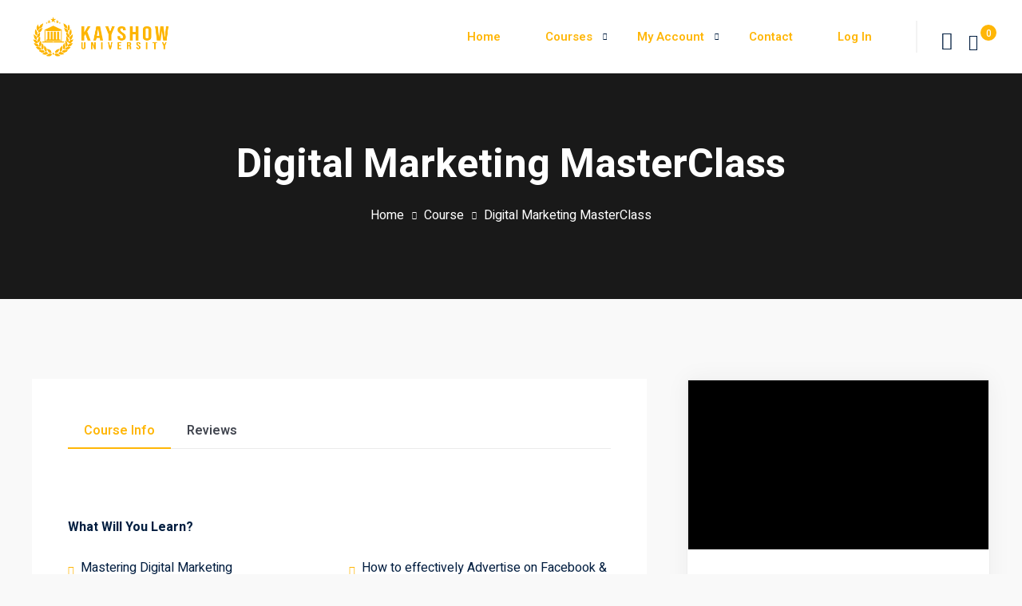

--- FILE ---
content_type: text/html; charset=UTF-8
request_url: https://www.kayshowuniversity.com/courses/digital-marketing-master-class/
body_size: 26917
content:
<!DOCTYPE html>
<html lang="en-US">
<head>
	<meta charset="UTF-8">
	<meta name="viewport" content="width=device-width, initial-scale=1">
	<link rel="profile" href="https://gmpg.org/xfn/11">

	<meta name='robots' content='index, follow, max-image-preview:large, max-snippet:-1, max-video-preview:-1' />
	<style>img:is([sizes="auto" i], [sizes^="auto," i]) { contain-intrinsic-size: 3000px 1500px }</style>
	
	<!-- This site is optimized with the Yoast SEO plugin v24.9 - https://yoast.com/wordpress/plugins/seo/ -->
	<title>Digital Marketing MasterClass - Kayshow University</title>
	<link rel="canonical" href="https://www.kayshowuniversity.com/courses/digital-marketing-master-class/" />
	<meta property="og:locale" content="en_US" />
	<meta property="og:type" content="article" />
	<meta property="og:title" content="Digital Marketing MasterClass - Kayshow University" />
	<meta property="og:url" content="https://www.kayshowuniversity.com/courses/digital-marketing-master-class/" />
	<meta property="og:site_name" content="Kayshow University" />
	<meta property="article:publisher" content="https://www.facebook.com/KayshowConcept" />
	<meta property="article:modified_time" content="2024-12-17T09:30:47+00:00" />
	<meta property="og:image" content="https://www.kayshowuniversity.com/wp-content/uploads/2021/07/Online-Digital-Marketing-Training-1.jpg" />
	<meta property="og:image:width" content="1280" />
	<meta property="og:image:height" content="800" />
	<meta property="og:image:type" content="image/jpeg" />
	<meta name="twitter:card" content="summary_large_image" />
	<meta name="twitter:site" content="@Kayshow_Concept" />
	<meta name="twitter:label1" content="Est. reading time" />
	<meta name="twitter:data1" content="1 minute" />
	<script type="application/ld+json" class="yoast-schema-graph">{"@context":"https://schema.org","@graph":[{"@type":"WebPage","@id":"https://www.kayshowuniversity.com/courses/digital-marketing-master-class/","url":"https://www.kayshowuniversity.com/courses/digital-marketing-master-class/","name":"Digital Marketing MasterClass - Kayshow University","isPartOf":{"@id":"https://www.kayshowuniversity.com/#website"},"primaryImageOfPage":{"@id":"https://www.kayshowuniversity.com/courses/digital-marketing-master-class/#primaryimage"},"image":{"@id":"https://www.kayshowuniversity.com/courses/digital-marketing-master-class/#primaryimage"},"thumbnailUrl":"https://www.kayshowuniversity.com/wp-content/uploads/2021/07/Online-Digital-Marketing-Training-1.jpg","datePublished":"2021-06-30T11:46:45+00:00","dateModified":"2024-12-17T09:30:47+00:00","breadcrumb":{"@id":"https://www.kayshowuniversity.com/courses/digital-marketing-master-class/#breadcrumb"},"inLanguage":"en-US","potentialAction":[{"@type":"ReadAction","target":["https://www.kayshowuniversity.com/courses/digital-marketing-master-class/"]}]},{"@type":"ImageObject","inLanguage":"en-US","@id":"https://www.kayshowuniversity.com/courses/digital-marketing-master-class/#primaryimage","url":"https://www.kayshowuniversity.com/wp-content/uploads/2021/07/Online-Digital-Marketing-Training-1.jpg","contentUrl":"https://www.kayshowuniversity.com/wp-content/uploads/2021/07/Online-Digital-Marketing-Training-1.jpg","width":1280,"height":800,"caption":"Online Digital Marketing Training"},{"@type":"BreadcrumbList","@id":"https://www.kayshowuniversity.com/courses/digital-marketing-master-class/#breadcrumb","itemListElement":[{"@type":"ListItem","position":1,"name":"Home","item":"https://www.kayshowuniversity.com/"},{"@type":"ListItem","position":2,"name":"Courses","item":"https://www.kayshowuniversity.com/courses/"},{"@type":"ListItem","position":3,"name":"Digital Marketing MasterClass"}]},{"@type":"WebSite","@id":"https://www.kayshowuniversity.com/#website","url":"https://www.kayshowuniversity.com/","name":"Kayshow University","description":"Graphic Design | Photo Editing | Video Editing | Motion Graphics | Visual Effects | Digital Marketing | Web Development","publisher":{"@id":"https://www.kayshowuniversity.com/#organization"},"potentialAction":[{"@type":"SearchAction","target":{"@type":"EntryPoint","urlTemplate":"https://www.kayshowuniversity.com/?s={search_term_string}"},"query-input":{"@type":"PropertyValueSpecification","valueRequired":true,"valueName":"search_term_string"}}],"inLanguage":"en-US"},{"@type":"Organization","@id":"https://www.kayshowuniversity.com/#organization","name":"Kayshow University","url":"https://www.kayshowuniversity.com/","logo":{"@type":"ImageObject","inLanguage":"en-US","@id":"https://www.kayshowuniversity.com/#/schema/logo/image/","url":"https://www.kayshowuniversity.com/wp-content/uploads/2021/06/Kayshow-University-Logo.png","contentUrl":"https://www.kayshowuniversity.com/wp-content/uploads/2021/06/Kayshow-University-Logo.png","width":350,"height":96,"caption":"Kayshow University"},"image":{"@id":"https://www.kayshowuniversity.com/#/schema/logo/image/"},"sameAs":["https://www.facebook.com/KayshowConcept","https://x.com/Kayshow_Concept","https://www.instagram.com/KayshowConcept","https://www.linkedin.com/company/KayshowConcept","https://www.youtube.com/c/KayshowConcept"]}]}</script>
	<!-- / Yoast SEO plugin. -->


<link rel='dns-prefetch' href='//www.googletagmanager.com' />
<link rel='dns-prefetch' href='//fonts.googleapis.com' />
<link rel="alternate" type="application/rss+xml" title="Kayshow University &raquo; Feed" href="https://www.kayshowuniversity.com/feed/" />
<link rel="alternate" type="application/rss+xml" title="Kayshow University &raquo; Comments Feed" href="https://www.kayshowuniversity.com/comments/feed/" />
<script type="text/javascript">
/* <![CDATA[ */
window._wpemojiSettings = {"baseUrl":"https:\/\/s.w.org\/images\/core\/emoji\/16.0.1\/72x72\/","ext":".png","svgUrl":"https:\/\/s.w.org\/images\/core\/emoji\/16.0.1\/svg\/","svgExt":".svg","source":{"concatemoji":"https:\/\/www.kayshowuniversity.com\/wp-includes\/js\/wp-emoji-release.min.js?ver=6.8.3"}};
/*! This file is auto-generated */
!function(s,n){var o,i,e;function c(e){try{var t={supportTests:e,timestamp:(new Date).valueOf()};sessionStorage.setItem(o,JSON.stringify(t))}catch(e){}}function p(e,t,n){e.clearRect(0,0,e.canvas.width,e.canvas.height),e.fillText(t,0,0);var t=new Uint32Array(e.getImageData(0,0,e.canvas.width,e.canvas.height).data),a=(e.clearRect(0,0,e.canvas.width,e.canvas.height),e.fillText(n,0,0),new Uint32Array(e.getImageData(0,0,e.canvas.width,e.canvas.height).data));return t.every(function(e,t){return e===a[t]})}function u(e,t){e.clearRect(0,0,e.canvas.width,e.canvas.height),e.fillText(t,0,0);for(var n=e.getImageData(16,16,1,1),a=0;a<n.data.length;a++)if(0!==n.data[a])return!1;return!0}function f(e,t,n,a){switch(t){case"flag":return n(e,"\ud83c\udff3\ufe0f\u200d\u26a7\ufe0f","\ud83c\udff3\ufe0f\u200b\u26a7\ufe0f")?!1:!n(e,"\ud83c\udde8\ud83c\uddf6","\ud83c\udde8\u200b\ud83c\uddf6")&&!n(e,"\ud83c\udff4\udb40\udc67\udb40\udc62\udb40\udc65\udb40\udc6e\udb40\udc67\udb40\udc7f","\ud83c\udff4\u200b\udb40\udc67\u200b\udb40\udc62\u200b\udb40\udc65\u200b\udb40\udc6e\u200b\udb40\udc67\u200b\udb40\udc7f");case"emoji":return!a(e,"\ud83e\udedf")}return!1}function g(e,t,n,a){var r="undefined"!=typeof WorkerGlobalScope&&self instanceof WorkerGlobalScope?new OffscreenCanvas(300,150):s.createElement("canvas"),o=r.getContext("2d",{willReadFrequently:!0}),i=(o.textBaseline="top",o.font="600 32px Arial",{});return e.forEach(function(e){i[e]=t(o,e,n,a)}),i}function t(e){var t=s.createElement("script");t.src=e,t.defer=!0,s.head.appendChild(t)}"undefined"!=typeof Promise&&(o="wpEmojiSettingsSupports",i=["flag","emoji"],n.supports={everything:!0,everythingExceptFlag:!0},e=new Promise(function(e){s.addEventListener("DOMContentLoaded",e,{once:!0})}),new Promise(function(t){var n=function(){try{var e=JSON.parse(sessionStorage.getItem(o));if("object"==typeof e&&"number"==typeof e.timestamp&&(new Date).valueOf()<e.timestamp+604800&&"object"==typeof e.supportTests)return e.supportTests}catch(e){}return null}();if(!n){if("undefined"!=typeof Worker&&"undefined"!=typeof OffscreenCanvas&&"undefined"!=typeof URL&&URL.createObjectURL&&"undefined"!=typeof Blob)try{var e="postMessage("+g.toString()+"("+[JSON.stringify(i),f.toString(),p.toString(),u.toString()].join(",")+"));",a=new Blob([e],{type:"text/javascript"}),r=new Worker(URL.createObjectURL(a),{name:"wpTestEmojiSupports"});return void(r.onmessage=function(e){c(n=e.data),r.terminate(),t(n)})}catch(e){}c(n=g(i,f,p,u))}t(n)}).then(function(e){for(var t in e)n.supports[t]=e[t],n.supports.everything=n.supports.everything&&n.supports[t],"flag"!==t&&(n.supports.everythingExceptFlag=n.supports.everythingExceptFlag&&n.supports[t]);n.supports.everythingExceptFlag=n.supports.everythingExceptFlag&&!n.supports.flag,n.DOMReady=!1,n.readyCallback=function(){n.DOMReady=!0}}).then(function(){return e}).then(function(){var e;n.supports.everything||(n.readyCallback(),(e=n.source||{}).concatemoji?t(e.concatemoji):e.wpemoji&&e.twemoji&&(t(e.twemoji),t(e.wpemoji)))}))}((window,document),window._wpemojiSettings);
/* ]]> */
</script>
<link rel='stylesheet' id='sbi_styles-css' href='https://www.kayshowuniversity.com/wp-content/plugins/instagram-feed/css/sbi-styles.min.css?ver=6.8.0' type='text/css' media='all' />
<link rel='stylesheet' id='edubin-core-css-css' href='https://www.kayshowuniversity.com/wp-content/plugins/edubin-core/assets/css/edubin-core.css?ver=9.4.5' type='text/css' media='all' />
<style id='wp-emoji-styles-inline-css' type='text/css'>

	img.wp-smiley, img.emoji {
		display: inline !important;
		border: none !important;
		box-shadow: none !important;
		height: 1em !important;
		width: 1em !important;
		margin: 0 0.07em !important;
		vertical-align: -0.1em !important;
		background: none !important;
		padding: 0 !important;
	}
</style>
<link rel='stylesheet' id='wp-block-library-css' href='https://www.kayshowuniversity.com/wp-includes/css/dist/block-library/style.min.css?ver=6.8.3' type='text/css' media='all' />
<style id='wp-block-library-theme-inline-css' type='text/css'>
.wp-block-audio :where(figcaption){color:#555;font-size:13px;text-align:center}.is-dark-theme .wp-block-audio :where(figcaption){color:#ffffffa6}.wp-block-audio{margin:0 0 1em}.wp-block-code{border:1px solid #ccc;border-radius:4px;font-family:Menlo,Consolas,monaco,monospace;padding:.8em 1em}.wp-block-embed :where(figcaption){color:#555;font-size:13px;text-align:center}.is-dark-theme .wp-block-embed :where(figcaption){color:#ffffffa6}.wp-block-embed{margin:0 0 1em}.blocks-gallery-caption{color:#555;font-size:13px;text-align:center}.is-dark-theme .blocks-gallery-caption{color:#ffffffa6}:root :where(.wp-block-image figcaption){color:#555;font-size:13px;text-align:center}.is-dark-theme :root :where(.wp-block-image figcaption){color:#ffffffa6}.wp-block-image{margin:0 0 1em}.wp-block-pullquote{border-bottom:4px solid;border-top:4px solid;color:currentColor;margin-bottom:1.75em}.wp-block-pullquote cite,.wp-block-pullquote footer,.wp-block-pullquote__citation{color:currentColor;font-size:.8125em;font-style:normal;text-transform:uppercase}.wp-block-quote{border-left:.25em solid;margin:0 0 1.75em;padding-left:1em}.wp-block-quote cite,.wp-block-quote footer{color:currentColor;font-size:.8125em;font-style:normal;position:relative}.wp-block-quote:where(.has-text-align-right){border-left:none;border-right:.25em solid;padding-left:0;padding-right:1em}.wp-block-quote:where(.has-text-align-center){border:none;padding-left:0}.wp-block-quote.is-large,.wp-block-quote.is-style-large,.wp-block-quote:where(.is-style-plain){border:none}.wp-block-search .wp-block-search__label{font-weight:700}.wp-block-search__button{border:1px solid #ccc;padding:.375em .625em}:where(.wp-block-group.has-background){padding:1.25em 2.375em}.wp-block-separator.has-css-opacity{opacity:.4}.wp-block-separator{border:none;border-bottom:2px solid;margin-left:auto;margin-right:auto}.wp-block-separator.has-alpha-channel-opacity{opacity:1}.wp-block-separator:not(.is-style-wide):not(.is-style-dots){width:100px}.wp-block-separator.has-background:not(.is-style-dots){border-bottom:none;height:1px}.wp-block-separator.has-background:not(.is-style-wide):not(.is-style-dots){height:2px}.wp-block-table{margin:0 0 1em}.wp-block-table td,.wp-block-table th{word-break:normal}.wp-block-table :where(figcaption){color:#555;font-size:13px;text-align:center}.is-dark-theme .wp-block-table :where(figcaption){color:#ffffffa6}.wp-block-video :where(figcaption){color:#555;font-size:13px;text-align:center}.is-dark-theme .wp-block-video :where(figcaption){color:#ffffffa6}.wp-block-video{margin:0 0 1em}:root :where(.wp-block-template-part.has-background){margin-bottom:0;margin-top:0;padding:1.25em 2.375em}
</style>
<style id='classic-theme-styles-inline-css' type='text/css'>
/*! This file is auto-generated */
.wp-block-button__link{color:#fff;background-color:#32373c;border-radius:9999px;box-shadow:none;text-decoration:none;padding:calc(.667em + 2px) calc(1.333em + 2px);font-size:1.125em}.wp-block-file__button{background:#32373c;color:#fff;text-decoration:none}
</style>
<style id='global-styles-inline-css' type='text/css'>
:root{--wp--preset--aspect-ratio--square: 1;--wp--preset--aspect-ratio--4-3: 4/3;--wp--preset--aspect-ratio--3-4: 3/4;--wp--preset--aspect-ratio--3-2: 3/2;--wp--preset--aspect-ratio--2-3: 2/3;--wp--preset--aspect-ratio--16-9: 16/9;--wp--preset--aspect-ratio--9-16: 9/16;--wp--preset--color--black: #000000;--wp--preset--color--cyan-bluish-gray: #abb8c3;--wp--preset--color--white: #ffffff;--wp--preset--color--pale-pink: #f78da7;--wp--preset--color--vivid-red: #cf2e2e;--wp--preset--color--luminous-vivid-orange: #ff6900;--wp--preset--color--luminous-vivid-amber: #fcb900;--wp--preset--color--light-green-cyan: #7bdcb5;--wp--preset--color--vivid-green-cyan: #00d084;--wp--preset--color--pale-cyan-blue: #8ed1fc;--wp--preset--color--vivid-cyan-blue: #0693e3;--wp--preset--color--vivid-purple: #9b51e0;--wp--preset--gradient--vivid-cyan-blue-to-vivid-purple: linear-gradient(135deg,rgba(6,147,227,1) 0%,rgb(155,81,224) 100%);--wp--preset--gradient--light-green-cyan-to-vivid-green-cyan: linear-gradient(135deg,rgb(122,220,180) 0%,rgb(0,208,130) 100%);--wp--preset--gradient--luminous-vivid-amber-to-luminous-vivid-orange: linear-gradient(135deg,rgba(252,185,0,1) 0%,rgba(255,105,0,1) 100%);--wp--preset--gradient--luminous-vivid-orange-to-vivid-red: linear-gradient(135deg,rgba(255,105,0,1) 0%,rgb(207,46,46) 100%);--wp--preset--gradient--very-light-gray-to-cyan-bluish-gray: linear-gradient(135deg,rgb(238,238,238) 0%,rgb(169,184,195) 100%);--wp--preset--gradient--cool-to-warm-spectrum: linear-gradient(135deg,rgb(74,234,220) 0%,rgb(151,120,209) 20%,rgb(207,42,186) 40%,rgb(238,44,130) 60%,rgb(251,105,98) 80%,rgb(254,248,76) 100%);--wp--preset--gradient--blush-light-purple: linear-gradient(135deg,rgb(255,206,236) 0%,rgb(152,150,240) 100%);--wp--preset--gradient--blush-bordeaux: linear-gradient(135deg,rgb(254,205,165) 0%,rgb(254,45,45) 50%,rgb(107,0,62) 100%);--wp--preset--gradient--luminous-dusk: linear-gradient(135deg,rgb(255,203,112) 0%,rgb(199,81,192) 50%,rgb(65,88,208) 100%);--wp--preset--gradient--pale-ocean: linear-gradient(135deg,rgb(255,245,203) 0%,rgb(182,227,212) 50%,rgb(51,167,181) 100%);--wp--preset--gradient--electric-grass: linear-gradient(135deg,rgb(202,248,128) 0%,rgb(113,206,126) 100%);--wp--preset--gradient--midnight: linear-gradient(135deg,rgb(2,3,129) 0%,rgb(40,116,252) 100%);--wp--preset--font-size--small: 13px;--wp--preset--font-size--medium: 20px;--wp--preset--font-size--large: 36px;--wp--preset--font-size--x-large: 42px;--wp--preset--spacing--20: 0.44rem;--wp--preset--spacing--30: 0.67rem;--wp--preset--spacing--40: 1rem;--wp--preset--spacing--50: 1.5rem;--wp--preset--spacing--60: 2.25rem;--wp--preset--spacing--70: 3.38rem;--wp--preset--spacing--80: 5.06rem;--wp--preset--shadow--natural: 6px 6px 9px rgba(0, 0, 0, 0.2);--wp--preset--shadow--deep: 12px 12px 50px rgba(0, 0, 0, 0.4);--wp--preset--shadow--sharp: 6px 6px 0px rgba(0, 0, 0, 0.2);--wp--preset--shadow--outlined: 6px 6px 0px -3px rgba(255, 255, 255, 1), 6px 6px rgba(0, 0, 0, 1);--wp--preset--shadow--crisp: 6px 6px 0px rgba(0, 0, 0, 1);}:where(.is-layout-flex){gap: 0.5em;}:where(.is-layout-grid){gap: 0.5em;}body .is-layout-flex{display: flex;}.is-layout-flex{flex-wrap: wrap;align-items: center;}.is-layout-flex > :is(*, div){margin: 0;}body .is-layout-grid{display: grid;}.is-layout-grid > :is(*, div){margin: 0;}:where(.wp-block-columns.is-layout-flex){gap: 2em;}:where(.wp-block-columns.is-layout-grid){gap: 2em;}:where(.wp-block-post-template.is-layout-flex){gap: 1.25em;}:where(.wp-block-post-template.is-layout-grid){gap: 1.25em;}.has-black-color{color: var(--wp--preset--color--black) !important;}.has-cyan-bluish-gray-color{color: var(--wp--preset--color--cyan-bluish-gray) !important;}.has-white-color{color: var(--wp--preset--color--white) !important;}.has-pale-pink-color{color: var(--wp--preset--color--pale-pink) !important;}.has-vivid-red-color{color: var(--wp--preset--color--vivid-red) !important;}.has-luminous-vivid-orange-color{color: var(--wp--preset--color--luminous-vivid-orange) !important;}.has-luminous-vivid-amber-color{color: var(--wp--preset--color--luminous-vivid-amber) !important;}.has-light-green-cyan-color{color: var(--wp--preset--color--light-green-cyan) !important;}.has-vivid-green-cyan-color{color: var(--wp--preset--color--vivid-green-cyan) !important;}.has-pale-cyan-blue-color{color: var(--wp--preset--color--pale-cyan-blue) !important;}.has-vivid-cyan-blue-color{color: var(--wp--preset--color--vivid-cyan-blue) !important;}.has-vivid-purple-color{color: var(--wp--preset--color--vivid-purple) !important;}.has-black-background-color{background-color: var(--wp--preset--color--black) !important;}.has-cyan-bluish-gray-background-color{background-color: var(--wp--preset--color--cyan-bluish-gray) !important;}.has-white-background-color{background-color: var(--wp--preset--color--white) !important;}.has-pale-pink-background-color{background-color: var(--wp--preset--color--pale-pink) !important;}.has-vivid-red-background-color{background-color: var(--wp--preset--color--vivid-red) !important;}.has-luminous-vivid-orange-background-color{background-color: var(--wp--preset--color--luminous-vivid-orange) !important;}.has-luminous-vivid-amber-background-color{background-color: var(--wp--preset--color--luminous-vivid-amber) !important;}.has-light-green-cyan-background-color{background-color: var(--wp--preset--color--light-green-cyan) !important;}.has-vivid-green-cyan-background-color{background-color: var(--wp--preset--color--vivid-green-cyan) !important;}.has-pale-cyan-blue-background-color{background-color: var(--wp--preset--color--pale-cyan-blue) !important;}.has-vivid-cyan-blue-background-color{background-color: var(--wp--preset--color--vivid-cyan-blue) !important;}.has-vivid-purple-background-color{background-color: var(--wp--preset--color--vivid-purple) !important;}.has-black-border-color{border-color: var(--wp--preset--color--black) !important;}.has-cyan-bluish-gray-border-color{border-color: var(--wp--preset--color--cyan-bluish-gray) !important;}.has-white-border-color{border-color: var(--wp--preset--color--white) !important;}.has-pale-pink-border-color{border-color: var(--wp--preset--color--pale-pink) !important;}.has-vivid-red-border-color{border-color: var(--wp--preset--color--vivid-red) !important;}.has-luminous-vivid-orange-border-color{border-color: var(--wp--preset--color--luminous-vivid-orange) !important;}.has-luminous-vivid-amber-border-color{border-color: var(--wp--preset--color--luminous-vivid-amber) !important;}.has-light-green-cyan-border-color{border-color: var(--wp--preset--color--light-green-cyan) !important;}.has-vivid-green-cyan-border-color{border-color: var(--wp--preset--color--vivid-green-cyan) !important;}.has-pale-cyan-blue-border-color{border-color: var(--wp--preset--color--pale-cyan-blue) !important;}.has-vivid-cyan-blue-border-color{border-color: var(--wp--preset--color--vivid-cyan-blue) !important;}.has-vivid-purple-border-color{border-color: var(--wp--preset--color--vivid-purple) !important;}.has-vivid-cyan-blue-to-vivid-purple-gradient-background{background: var(--wp--preset--gradient--vivid-cyan-blue-to-vivid-purple) !important;}.has-light-green-cyan-to-vivid-green-cyan-gradient-background{background: var(--wp--preset--gradient--light-green-cyan-to-vivid-green-cyan) !important;}.has-luminous-vivid-amber-to-luminous-vivid-orange-gradient-background{background: var(--wp--preset--gradient--luminous-vivid-amber-to-luminous-vivid-orange) !important;}.has-luminous-vivid-orange-to-vivid-red-gradient-background{background: var(--wp--preset--gradient--luminous-vivid-orange-to-vivid-red) !important;}.has-very-light-gray-to-cyan-bluish-gray-gradient-background{background: var(--wp--preset--gradient--very-light-gray-to-cyan-bluish-gray) !important;}.has-cool-to-warm-spectrum-gradient-background{background: var(--wp--preset--gradient--cool-to-warm-spectrum) !important;}.has-blush-light-purple-gradient-background{background: var(--wp--preset--gradient--blush-light-purple) !important;}.has-blush-bordeaux-gradient-background{background: var(--wp--preset--gradient--blush-bordeaux) !important;}.has-luminous-dusk-gradient-background{background: var(--wp--preset--gradient--luminous-dusk) !important;}.has-pale-ocean-gradient-background{background: var(--wp--preset--gradient--pale-ocean) !important;}.has-electric-grass-gradient-background{background: var(--wp--preset--gradient--electric-grass) !important;}.has-midnight-gradient-background{background: var(--wp--preset--gradient--midnight) !important;}.has-small-font-size{font-size: var(--wp--preset--font-size--small) !important;}.has-medium-font-size{font-size: var(--wp--preset--font-size--medium) !important;}.has-large-font-size{font-size: var(--wp--preset--font-size--large) !important;}.has-x-large-font-size{font-size: var(--wp--preset--font-size--x-large) !important;}
:where(.wp-block-post-template.is-layout-flex){gap: 1.25em;}:where(.wp-block-post-template.is-layout-grid){gap: 1.25em;}
:where(.wp-block-columns.is-layout-flex){gap: 2em;}:where(.wp-block-columns.is-layout-grid){gap: 2em;}
:root :where(.wp-block-pullquote){font-size: 1.5em;line-height: 1.6;}
</style>
<link rel='stylesheet' id='pmpro_frontend_base-css' href='https://www.kayshowuniversity.com/wp-content/plugins/paid-memberships-pro/css/frontend/base.css?ver=3.4.4' type='text/css' media='all' />
<link rel='stylesheet' id='pmpro_frontend_variation_1-css' href='https://www.kayshowuniversity.com/wp-content/plugins/paid-memberships-pro/css/frontend/variation_1.css?ver=3.4.4' type='text/css' media='all' />
<link rel='stylesheet' id='tutor-icon-css' href='https://www.kayshowuniversity.com/wp-content/plugins/tutor/assets/css/tutor-icon.min.css?ver=3.4.2' type='text/css' media='all' />
<link rel='stylesheet' id='tutor-css' href='https://www.kayshowuniversity.com/wp-content/plugins/tutor/assets/css/tutor.min.css?ver=3.4.2' type='text/css' media='all' />
<link rel='stylesheet' id='tutor-plyr-css' href='https://www.kayshowuniversity.com/wp-content/plugins/tutor/assets/lib/plyr/plyr.css?ver=3.4.2' type='text/css' media='all' />
<link rel='stylesheet' id='tutor-frontend-css' href='https://www.kayshowuniversity.com/wp-content/plugins/tutor/assets/css/tutor-front.min.css?ver=3.4.2' type='text/css' media='all' />
<style id='tutor-frontend-inline-css' type='text/css'>
.mce-notification.mce-notification-error{display: none !important;}
:root{--tutor-color-primary:#ffb606;--tutor-color-primary-rgb:255, 182, 6;--tutor-color-primary-hover:#ffb606;--tutor-color-primary-hover-rgb:255, 182, 6;--tutor-body-color:#191919;--tutor-body-color-rgb:25, 25, 25;--tutor-border-color:#cdcfd5;--tutor-border-color-rgb:205, 207, 213;--tutor-color-gray:#e3e5eb;--tutor-color-gray-rgb:227, 229, 235;}
</style>
<link rel='stylesheet' id='tutor-prism-css-css' href='https://www.kayshowuniversity.com/wp-content/plugins/tutor-pro/assets/lib/codesample/prism.css?ver=3.4.2' type='text/css' media='all' />
<link rel='stylesheet' id='tutor-pro-course-details-css' href='https://www.kayshowuniversity.com/wp-content/plugins/tutor-pro/assets/css/course-details.css?ver=3.4.2' type='text/css' media='all' />
<link rel='stylesheet' id='tutor-pro-front-css' href='https://www.kayshowuniversity.com/wp-content/plugins/tutor-pro/assets/css/front.css?ver=3.4.2' type='text/css' media='all' />
<link rel='stylesheet' id='enrollment-frontend-css-css' href='https://www.kayshowuniversity.com/wp-content/plugins/tutor-pro/addons/enrollments/assets/css/enroll.css?ver=3.4.0' type='text/css' media='all' />
<link rel='stylesheet' id='tutor-gc-frontend-style-css' href='https://www.kayshowuniversity.com/wp-content/plugins/tutor-pro/addons/google-classroom/assets/css/classroom-frontend.css?ver=3.4.0' type='text/css' media='all' />
<link rel='stylesheet' id='tutor-pn-registrar-css-css' href='https://www.kayshowuniversity.com/wp-content/plugins/tutor-pro/addons/tutor-notifications/assets/css/permission.css?ver=3.4.0' type='text/css' media='all' />
<link rel='stylesheet' id='tutor_zoom_timepicker_css-css' href='https://www.kayshowuniversity.com/wp-content/plugins/tutor-pro/addons/tutor-zoom/assets/css/jquery-ui-timepicker.css?ver=3.4.0' type='text/css' media='all' />
<link rel='stylesheet' id='tutor_zoom_common_css-css' href='https://www.kayshowuniversity.com/wp-content/plugins/tutor-pro/addons/tutor-zoom/assets/css/common.css?ver=3.4.0' type='text/css' media='all' />
<link rel='stylesheet' id='tutor_zoom_frontend_css-css' href='https://www.kayshowuniversity.com/wp-content/plugins/tutor-pro/addons/tutor-zoom/assets/css/frontend.css?ver=3.4.0' type='text/css' media='all' />
<link rel='stylesheet' id='woocommerce-layout-css' href='https://www.kayshowuniversity.com/wp-content/plugins/woocommerce/assets/css/woocommerce-layout.css?ver=10.4.3' type='text/css' media='all' />
<link rel='stylesheet' id='woocommerce-smallscreen-css' href='https://www.kayshowuniversity.com/wp-content/plugins/woocommerce/assets/css/woocommerce-smallscreen.css?ver=10.4.3' type='text/css' media='only screen and (max-width: 768px)' />
<link rel='stylesheet' id='woocommerce-general-css' href='https://www.kayshowuniversity.com/wp-content/plugins/woocommerce/assets/css/woocommerce.css?ver=10.4.3' type='text/css' media='all' />
<style id='woocommerce-inline-inline-css' type='text/css'>
.woocommerce form .form-row .required { visibility: visible; }
</style>
<link rel='stylesheet' id='wp-review-slider-pro-public_combine-css' href='https://www.kayshowuniversity.com/wp-content/plugins/wp-google-places-review-slider/public/css/wprev-public_combine.css?ver=16.3' type='text/css' media='all' />
<link rel='stylesheet' id='edubin-main-fonts-css' href='https://fonts.googleapis.com/css?family=Heebo%3A300%2C400%2C500%2C600%2C700%2C800%7CHeebo%3A300%2C400%2C500%2C600%2C700%2C800&#038;subset=latin%2Clatin-ext&#038;ver=9.4.5' type='text/css' media='all' />
<link rel='stylesheet' id='edubin-style-css' href='https://www.kayshowuniversity.com/wp-content/themes/edubin/style.css?ver=6.8.3' type='text/css' media='all' />
<link rel='stylesheet' id='edubin-tutor-css' href='https://www.kayshowuniversity.com/wp-content/themes/edubin//assets/css/tutor.css?ver=9.4.5' type='text/css' media='all' />
<link rel='stylesheet' id='edubin-flaticon-css' href='https://www.kayshowuniversity.com/wp-content/themes/edubin/assets/fonts/flaticon_edubin.css?ver=9.4.5' type='text/css' media='all' />
<link rel='stylesheet' id='edubin-swiper-css' href='https://www.kayshowuniversity.com/wp-content/themes/edubin/assets/css/swiper-bundle.min.css?ver=9.4.5' type='text/css' media='all' />
<link rel='stylesheet' id='metismenu-css' href='https://www.kayshowuniversity.com/wp-content/themes/edubin/assets/css/metisMenu.min.css?ver=9.4.5' type='text/css' media='all' />
<link rel='stylesheet' id='edubin-tipped-css' href='https://www.kayshowuniversity.com/wp-content/themes/edubin/assets/css/tipped.min.css?ver=9.4.5' type='text/css' media='all' />
<link rel='stylesheet' id='nice-select-css' href='https://www.kayshowuniversity.com/wp-content/themes/edubin/assets/css/nice-select.css?ver=9.4.5' type='text/css' media='all' />
<link rel='stylesheet' id='edubin-main-css' href='https://www.kayshowuniversity.com/wp-content/themes/edubin/assets/css/main.css?ver=9.4.5' type='text/css' media='all' />
<style id='edubin-main-inline-css' type='text/css'>
:root {
			--edubin-elementor-container-width: 1200px;;
			--edubin-primary-color: #ffb606;
			--edubin-primary-color-alt: #ff4830;
			--edubin-color-secondary: #ffb606;
			--edubin-color-thirty: #021E40;
			--edubin-background-color: ffffff;
			--edubin-color-01: #ff4830;
			--edubin-color-02: #6cbd7f;
			--edubin-color-03: #8e56ff;
			--edubin-color-04: #17b8c1;
			--edubin-color-05: #3BBC9B;
			--edubin-color-06: #0071dc;

			--edubin-color-btn-bg: #ffb606;
			--edubin-color-btn-border: #ffb606;
			--edubin-color-btn-text: #ffffff;

			--edubin-color-btn-bg-hover: #ffb606;
			--edubin-color-btn-border-hover: #ffb606;
			--edubin-color-btn-text-hover: #ffffff;

			--edubin-color-placeholder: #CCCCCC;
			--edubin-shadow-01: 0 0 30px rgb(0 0 0 / 5%);
			--edubin-color-tertiary: #f8b81f;
			--edubin-color-dark: #231F40;
			--edubin-color-body: #696868;
			--edubin-content-color: #696868;
			--edubin-heading-color: #021E40;
			--edubin-color-white: #ffffff;
			--edubin-color-shade: #F5F5F5;
			--edubin-color-border: #ebebeb;
			--edubin-color-black: #000000;
			--edubin-p-regular: 400;
			--edubin-p-medium: 500;
			--edubin-p-semi-bold: 600;
			--edubin-p-bold: 700;
			--edubin-p-extra-bold: 800;
			--edubin-p-black: 900;
			--edubin-shadow-darker: 0px 10px 50px 0px rgba(26,46,85,0.1);
			--edubin-shadow-dark: 0px 10px 30px 0px rgba(20,36,66,0.15);
			--edubin-shadow-darkest: 0px 10px 30px 0px rgba(0,0,0,0.05);
			--edubin-transition: 0.3s;
			--edubin-font-primary: 'Heebo', sans-serif;
			--edubin-font-secondary: 'Heebo', sans-serif;
			--edubin-font-size-b1: 16px;
			--edubin-font-size-b2: 13px;
			--edubin-font-size-b3: 14px;
			--edubin-font-size-b4: 12px;
			--edubin-line-height-b1: 1.73;
			--edubin-h1: 50px;
			--edubin-h2: 36px;
			--edubin-h3: 28px;
			--edubin-h4: 20px;
			--edubin-h5: 18px;
			--edubin-h6: 16px;
			--edubin-h1-lineHeight: 1.2;
			--edubin-h2-lineHeight: 1.39;
			--edubin-h3-lineHeight: 1.43;
			--edubin-h4-lineHeight: 1.4;
			--edubin-h5-lineHeight: 1.45;
			--edubin-h6-lineHeight: 1.62;
		}
	     @media only screen and (max-width: 991px) {
				.header-top-phone {
					   display: none;
					}
				
					.header-top-email {
					   display: none;
					}
				
					.header-top-message {
					   display: none;
					}
				
					.header-top-login-register {
					   display: none;
					}
				
					.header-top-profile{
					   display: none;
					}
				}
			body.elementor-page:not(.edubin-page-breadcrumb-disable) .tpc-site-content {
			    padding: 90px 0;
			}
		
			html body .pixelcurve-progress-parent {
				background: #ffb606;
			}
		
</style>
<link rel='stylesheet' id='edubin-global-courses-css' href='https://www.kayshowuniversity.com/wp-content/themes/edubin//assets/css/global-courses.css?ver=9.4.5' type='text/css' media='all' />
<link rel='stylesheet' id='edubin-woocommerce-style-css' href='https://www.kayshowuniversity.com/wp-content/themes/edubin/assets/css/woocommerce.css?ver=9.4.5' type='text/css' media='all' />
<style id='edubin-woocommerce-style-inline-css' type='text/css'>
@font-face {
			font-family: "star";
			src: url("https://www.kayshowuniversity.com/wp-content/plugins/woocommerce/assets/fonts/star.eot");
			src: url("https://www.kayshowuniversity.com/wp-content/plugins/woocommerce/assets/fonts/star.eot?#iefix") format("embedded-opentype"),
				url("https://www.kayshowuniversity.com/wp-content/plugins/woocommerce/assets/fonts/star.woff") format("woff"),
				url("https://www.kayshowuniversity.com/wp-content/plugins/woocommerce/assets/fonts/star.ttf") format("truetype"),
				url("https://www.kayshowuniversity.com/wp-content/plugins/woocommerce/assets/fonts/star.svg#star") format("svg");
			font-weight: normal;
			font-style: normal;
		}
</style>
<style id='akismet-widget-style-inline-css' type='text/css'>

			.a-stats {
				--akismet-color-mid-green: #357b49;
				--akismet-color-white: #fff;
				--akismet-color-light-grey: #f6f7f7;

				max-width: 350px;
				width: auto;
			}

			.a-stats * {
				all: unset;
				box-sizing: border-box;
			}

			.a-stats strong {
				font-weight: 600;
			}

			.a-stats a.a-stats__link,
			.a-stats a.a-stats__link:visited,
			.a-stats a.a-stats__link:active {
				background: var(--akismet-color-mid-green);
				border: none;
				box-shadow: none;
				border-radius: 8px;
				color: var(--akismet-color-white);
				cursor: pointer;
				display: block;
				font-family: -apple-system, BlinkMacSystemFont, 'Segoe UI', 'Roboto', 'Oxygen-Sans', 'Ubuntu', 'Cantarell', 'Helvetica Neue', sans-serif;
				font-weight: 500;
				padding: 12px;
				text-align: center;
				text-decoration: none;
				transition: all 0.2s ease;
			}

			/* Extra specificity to deal with TwentyTwentyOne focus style */
			.widget .a-stats a.a-stats__link:focus {
				background: var(--akismet-color-mid-green);
				color: var(--akismet-color-white);
				text-decoration: none;
			}

			.a-stats a.a-stats__link:hover {
				filter: brightness(110%);
				box-shadow: 0 4px 12px rgba(0, 0, 0, 0.06), 0 0 2px rgba(0, 0, 0, 0.16);
			}

			.a-stats .count {
				color: var(--akismet-color-white);
				display: block;
				font-size: 1.5em;
				line-height: 1.4;
				padding: 0 13px;
				white-space: nowrap;
			}
		
</style>
<link rel='stylesheet' id='qlwapp-css' href='https://www.kayshowuniversity.com/wp-content/plugins/wp-whatsapp-chat/build/frontend/css/style.css?ver=7.6.6' type='text/css' media='all' />
<script type="text/javascript" src="https://www.kayshowuniversity.com/wp-includes/js/jquery/jquery.min.js?ver=3.7.1" id="jquery-core-js"></script>
<script type="text/javascript" src="https://www.kayshowuniversity.com/wp-includes/js/jquery/jquery-migrate.min.js?ver=3.4.1" id="jquery-migrate-js"></script>
<script type="text/javascript" src="https://www.kayshowuniversity.com/wp-content/plugins/woocommerce/assets/js/jquery-blockui/jquery.blockUI.min.js?ver=2.7.0-wc.10.4.3" id="wc-jquery-blockui-js" defer="defer" data-wp-strategy="defer"></script>
<script type="text/javascript" id="wc-add-to-cart-js-extra">
/* <![CDATA[ */
var wc_add_to_cart_params = {"ajax_url":"\/wp-admin\/admin-ajax.php","wc_ajax_url":"\/?wc-ajax=%%endpoint%%","i18n_view_cart":"View cart","cart_url":"https:\/\/www.kayshowuniversity.com\/cart\/","is_cart":"","cart_redirect_after_add":"yes"};
/* ]]> */
</script>
<script type="text/javascript" src="https://www.kayshowuniversity.com/wp-content/plugins/woocommerce/assets/js/frontend/add-to-cart.min.js?ver=10.4.3" id="wc-add-to-cart-js" defer="defer" data-wp-strategy="defer"></script>
<script type="text/javascript" src="https://www.kayshowuniversity.com/wp-content/plugins/woocommerce/assets/js/js-cookie/js.cookie.min.js?ver=2.1.4-wc.10.4.3" id="wc-js-cookie-js" defer="defer" data-wp-strategy="defer"></script>
<script type="text/javascript" id="woocommerce-js-extra">
/* <![CDATA[ */
var woocommerce_params = {"ajax_url":"\/wp-admin\/admin-ajax.php","wc_ajax_url":"\/?wc-ajax=%%endpoint%%","i18n_password_show":"Show password","i18n_password_hide":"Hide password"};
/* ]]> */
</script>
<script type="text/javascript" src="https://www.kayshowuniversity.com/wp-content/plugins/woocommerce/assets/js/frontend/woocommerce.min.js?ver=10.4.3" id="woocommerce-js" defer="defer" data-wp-strategy="defer"></script>

<!-- Google tag (gtag.js) snippet added by Site Kit -->

<!-- Google Analytics snippet added by Site Kit -->
<script type="text/javascript" src="https://www.googletagmanager.com/gtag/js?id=G-7NWT6KWV6G" id="google_gtagjs-js" async></script>
<script type="text/javascript" id="google_gtagjs-js-after">
/* <![CDATA[ */
window.dataLayer = window.dataLayer || [];function gtag(){dataLayer.push(arguments);}
gtag("set","linker",{"domains":["www.kayshowuniversity.com"]});
gtag("js", new Date());
gtag("set", "developer_id.dZTNiMT", true);
gtag("config", "G-7NWT6KWV6G");
/* ]]> */
</script>

<!-- End Google tag (gtag.js) snippet added by Site Kit -->
<link rel="https://api.w.org/" href="https://www.kayshowuniversity.com/wp-json/" /><link rel="alternate" title="JSON" type="application/json" href="https://www.kayshowuniversity.com/wp-json/wp/v2/courses/6688" /><link rel="EditURI" type="application/rsd+xml" title="RSD" href="https://www.kayshowuniversity.com/xmlrpc.php?rsd" />
<meta name="generator" content="WordPress 6.8.3" />
<meta name="generator" content="TutorLMS 3.4.2" />
<meta name="generator" content="WooCommerce 10.4.3" />
<link rel='shortlink' href='https://www.kayshowuniversity.com/?p=6688' />
<link rel="alternate" title="oEmbed (JSON)" type="application/json+oembed" href="https://www.kayshowuniversity.com/wp-json/oembed/1.0/embed?url=https%3A%2F%2Fwww.kayshowuniversity.com%2Fcourses%2Fdigital-marketing-master-class%2F" />
<link rel="alternate" title="oEmbed (XML)" type="text/xml+oembed" href="https://www.kayshowuniversity.com/wp-json/oembed/1.0/embed?url=https%3A%2F%2Fwww.kayshowuniversity.com%2Fcourses%2Fdigital-marketing-master-class%2F&#038;format=xml" />
<meta name="generator" content="Site Kit by Google 1.150.0" /><style id="pmpro_colors">:root {
	--pmpro--color--base: #ffffff;
	--pmpro--color--contrast: #222222;
	--pmpro--color--accent: #0c3d54;
	--pmpro--color--accent--variation: hsl( 199,75%,28.5% );
	--pmpro--color--border--variation: hsl( 0,0%,91% );
}</style>			<!--Facebook-->
			<meta property="og:type" content="website"/>
			<meta property="og:image" content="https://www.kayshowuniversity.com/wp-content/uploads/2021/07/Online-Digital-Marketing-Training-1.jpg" />
			<meta property="og:description" content="" />
			<!--Twitter-->
			<meta name="twitter:image" content="https://www.kayshowuniversity.com/wp-content/uploads/2021/07/Online-Digital-Marketing-Training-1.jpg">
			<meta name="twitter:description" content="">
			<!--Google+-->
			<meta itemprop="image" content="https://www.kayshowuniversity.com/wp-content/uploads/2021/07/Online-Digital-Marketing-Training-1.jpg">
			<meta itemprop="description" content="">
				<noscript><style>.woocommerce-product-gallery{ opacity: 1 !important; }</style></noscript>
	<meta name="generator" content="Elementor 3.28.3; features: additional_custom_breakpoints, e_local_google_fonts; settings: css_print_method-internal, google_font-enabled, font_display-auto">

<!-- Meta Pixel Code -->
<script type='text/javascript'>
!function(f,b,e,v,n,t,s){if(f.fbq)return;n=f.fbq=function(){n.callMethod?
n.callMethod.apply(n,arguments):n.queue.push(arguments)};if(!f._fbq)f._fbq=n;
n.push=n;n.loaded=!0;n.version='2.0';n.queue=[];t=b.createElement(e);t.async=!0;
t.src=v;s=b.getElementsByTagName(e)[0];s.parentNode.insertBefore(t,s)}(window,
document,'script','https://connect.facebook.net/en_US/fbevents.js?v=next');
</script>
<!-- End Meta Pixel Code -->

      <script type='text/javascript'>
        var url = window.location.origin + '?ob=open-bridge';
        fbq('set', 'openbridge', '558583272654033', url);
      </script>
    <script type='text/javascript'>fbq('init', '558583272654033', {}, {
    "agent": "wordpress-6.8.3-3.0.16"
})</script><script type='text/javascript'>
    fbq('track', 'PageView', []);
  </script>
<!-- Meta Pixel Code -->
<noscript>
<img height="1" width="1" style="display:none" alt="fbpx"
src="https://www.facebook.com/tr?id=558583272654033&ev=PageView&noscript=1" />
</noscript>
<!-- End Meta Pixel Code -->
			<style>
				.e-con.e-parent:nth-of-type(n+4):not(.e-lazyloaded):not(.e-no-lazyload),
				.e-con.e-parent:nth-of-type(n+4):not(.e-lazyloaded):not(.e-no-lazyload) * {
					background-image: none !important;
				}
				@media screen and (max-height: 1024px) {
					.e-con.e-parent:nth-of-type(n+3):not(.e-lazyloaded):not(.e-no-lazyload),
					.e-con.e-parent:nth-of-type(n+3):not(.e-lazyloaded):not(.e-no-lazyload) * {
						background-image: none !important;
					}
				}
				@media screen and (max-height: 640px) {
					.e-con.e-parent:nth-of-type(n+2):not(.e-lazyloaded):not(.e-no-lazyload),
					.e-con.e-parent:nth-of-type(n+2):not(.e-lazyloaded):not(.e-no-lazyload) * {
						background-image: none !important;
					}
				}
			</style>
					<style type="text/css">
					.site-title,
			.site-description {
				position: absolute;
				clip: rect(1px, 1px, 1px, 1px);
			}
				</style>
		<link rel="icon" href="https://www.kayshowuniversity.com/wp-content/uploads/2021/06/Kayshow-University-Favicon-09.png" sizes="32x32" />
<link rel="icon" href="https://www.kayshowuniversity.com/wp-content/uploads/2021/06/Kayshow-University-Favicon-09.png" sizes="192x192" />
<link rel="apple-touch-icon" href="https://www.kayshowuniversity.com/wp-content/uploads/2021/06/Kayshow-University-Favicon-09.png" />
<meta name="msapplication-TileImage" content="https://www.kayshowuniversity.com/wp-content/uploads/2021/06/Kayshow-University-Favicon-09.png" />
		<style type="text/css" id="wp-custom-css">
			@media screen and (max-width:1024px) {
    .mobile-menu {
        background: #191919;

    }
}

		</style>
					<style>
				:root {
				--qlwapp-scheme-font-family:inherit;--qlwapp-scheme-font-size:18px;--qlwapp-scheme-icon-size:60px;--qlwapp-scheme-icon-font-size:24px;--qlwapp-scheme-brand:#ffb606;--qlwapp-scheme-text:#191919;--qlwapp-scheme-box-message-word-break:break-all;				}
			</style>
			<style id="kirki-inline-styles">body{font-family:Heebo;font-size:16px;font-weight:400;line-height:26px;text-transform:none;}h1, h2, h3, h4, h5, h6, .widget .widget-title, .learnpress .lp-single-course .widget-title, .tribe-common--breakpoint-medium.tribe-common .tribe-common-h6--min-medium{font-family:Heebo;font-weight:700;letter-spacing:inherit;text-transform:none;}.edubin-header-area.edubin-navbar-expand-lg ul.edubin-navbar-nav>li>a.nav-link, .edubin-header-area ul.edubin-navbar-nav>li>a{font-family:Heebo;font-weight:600;letter-spacing:inherit;text-transform:none;color:#ffb606;padding-left:28px;padding-right:28px;}.edubin-header-area ul.edubin-navbar-nav>li.menu-item-has-children>a:before{color:#ffb606;}.edubin-header-area.edubin-navbar-expand-lg ul.edubin-navbar-nav>li:hover>a.nav-link, .edubin-header-area ul.edubin-navbar-nav>li:hover>a{color:#ffffff;}.edubin-header-area ul.edubin-navbar-nav>li.menu-item-has-children:hover>a:before, .edubin-header-area ul li:not(.mega-menu) ul.edubin-dropdown-menu li.menu-item-has-children:hover:after, .edubin-header-area ul.edubin-navbar-nav>li:hover>a:before, .edubin-header-area ul.edubin-navbar-nav>li.active>a, .edubin-header-area ul.edubin-navbar-nav .menu-item-has-children li:hover>a, .edubin-header-area ul.edubin-navbar-nav>li:hover>a{color:#ffffff;}.edubin-header-area ul.edubin-navbar-nav .dropdown ul.edubin-dropdown-menu li a{font-family:Heebo;font-weight:600;letter-spacing:inherit;text-transform:none;}.edubin-header-area .main-navigation ul ul.edubin-dropdown-menu{background:#191919;border-top-color:#ffb606;min-width:270px;}.edubin-mobile-hamburger-menu i{color:#ffb606;}body .pixelcurve-progress-parent::after{color:#191919;}body .pixelcurve-progress-parent{background:#eda704;}.site-branding img.site-logo{max-width:180px;}.tpc-header-top-bar{color:rgba(0,0,0,0.73);background-color:#ffb606;}.tpc-header-top-bar a{color:rgba(0,0,0,0.73);}.tpc-header-top-bar i{color:rgba(0,0,0,0.73);}.tpc-header-top-bar.tpc-top-bar-style-2 a{color:rgba(0,0,0,0.73);}.tpc-header-top-bar .header-top-social-share a i{color:rgba(0,0,0,0.73);}.tpc-header-top-bar.tpc-top-bar-style-2 i{color:rgba(0,0,0,0.73);}.tpc-header-top-bar.tpc-top-bar-style-2 a:hover{color:#191919;}.tpc-header-top-bar .header-top-social-share a:hover i{color:#191919;}.tpc-header-top-bar a:hover{color:#191919;}.tpc-header-top-bar.tpc-top-bar-style-2{background-color:#ffb606;}.page-header:before{background-color:#191919;}.edubin-page-title-area.edubin-breadcrumb-style-1.edubin-breadcrumb-has-bg:before{background-color:#191919;}.site-footer .footer-top{background:#191919;}.edubin-footer-default-wrapper{color:#191919;background-color:#ffb606 !important;}.edubin-footer-default-wrapper a:hover{color:#939393;}/* hebrew */
@font-face {
  font-family: 'Heebo';
  font-style: normal;
  font-weight: 300;
  font-display: swap;
  src: url(https://www.kayshowuniversity.com/wp-content/fonts/heebo/NGS6v5_NC0k9P9H0TbFzsQ.woff2) format('woff2');
  unicode-range: U+0307-0308, U+0590-05FF, U+200C-2010, U+20AA, U+25CC, U+FB1D-FB4F;
}
/* math */
@font-face {
  font-family: 'Heebo';
  font-style: normal;
  font-weight: 300;
  font-display: swap;
  src: url(https://www.kayshowuniversity.com/wp-content/fonts/heebo/NGS6v5_NC0k9P9GKTbFzsQ.woff2) format('woff2');
  unicode-range: U+0302-0303, U+0305, U+0307-0308, U+0310, U+0312, U+0315, U+031A, U+0326-0327, U+032C, U+032F-0330, U+0332-0333, U+0338, U+033A, U+0346, U+034D, U+0391-03A1, U+03A3-03A9, U+03B1-03C9, U+03D1, U+03D5-03D6, U+03F0-03F1, U+03F4-03F5, U+2016-2017, U+2034-2038, U+203C, U+2040, U+2043, U+2047, U+2050, U+2057, U+205F, U+2070-2071, U+2074-208E, U+2090-209C, U+20D0-20DC, U+20E1, U+20E5-20EF, U+2100-2112, U+2114-2115, U+2117-2121, U+2123-214F, U+2190, U+2192, U+2194-21AE, U+21B0-21E5, U+21F1-21F2, U+21F4-2211, U+2213-2214, U+2216-22FF, U+2308-230B, U+2310, U+2319, U+231C-2321, U+2336-237A, U+237C, U+2395, U+239B-23B7, U+23D0, U+23DC-23E1, U+2474-2475, U+25AF, U+25B3, U+25B7, U+25BD, U+25C1, U+25CA, U+25CC, U+25FB, U+266D-266F, U+27C0-27FF, U+2900-2AFF, U+2B0E-2B11, U+2B30-2B4C, U+2BFE, U+3030, U+FF5B, U+FF5D, U+1D400-1D7FF, U+1EE00-1EEFF;
}
/* symbols */
@font-face {
  font-family: 'Heebo';
  font-style: normal;
  font-weight: 300;
  font-display: swap;
  src: url(https://www.kayshowuniversity.com/wp-content/fonts/heebo/NGS6v5_NC0k9P9GYTbFzsQ.woff2) format('woff2');
  unicode-range: U+0001-000C, U+000E-001F, U+007F-009F, U+20DD-20E0, U+20E2-20E4, U+2150-218F, U+2190, U+2192, U+2194-2199, U+21AF, U+21E6-21F0, U+21F3, U+2218-2219, U+2299, U+22C4-22C6, U+2300-243F, U+2440-244A, U+2460-24FF, U+25A0-27BF, U+2800-28FF, U+2921-2922, U+2981, U+29BF, U+29EB, U+2B00-2BFF, U+4DC0-4DFF, U+FFF9-FFFB, U+10140-1018E, U+10190-1019C, U+101A0, U+101D0-101FD, U+102E0-102FB, U+10E60-10E7E, U+1D2C0-1D2D3, U+1D2E0-1D37F, U+1F000-1F0FF, U+1F100-1F1AD, U+1F1E6-1F1FF, U+1F30D-1F30F, U+1F315, U+1F31C, U+1F31E, U+1F320-1F32C, U+1F336, U+1F378, U+1F37D, U+1F382, U+1F393-1F39F, U+1F3A7-1F3A8, U+1F3AC-1F3AF, U+1F3C2, U+1F3C4-1F3C6, U+1F3CA-1F3CE, U+1F3D4-1F3E0, U+1F3ED, U+1F3F1-1F3F3, U+1F3F5-1F3F7, U+1F408, U+1F415, U+1F41F, U+1F426, U+1F43F, U+1F441-1F442, U+1F444, U+1F446-1F449, U+1F44C-1F44E, U+1F453, U+1F46A, U+1F47D, U+1F4A3, U+1F4B0, U+1F4B3, U+1F4B9, U+1F4BB, U+1F4BF, U+1F4C8-1F4CB, U+1F4D6, U+1F4DA, U+1F4DF, U+1F4E3-1F4E6, U+1F4EA-1F4ED, U+1F4F7, U+1F4F9-1F4FB, U+1F4FD-1F4FE, U+1F503, U+1F507-1F50B, U+1F50D, U+1F512-1F513, U+1F53E-1F54A, U+1F54F-1F5FA, U+1F610, U+1F650-1F67F, U+1F687, U+1F68D, U+1F691, U+1F694, U+1F698, U+1F6AD, U+1F6B2, U+1F6B9-1F6BA, U+1F6BC, U+1F6C6-1F6CF, U+1F6D3-1F6D7, U+1F6E0-1F6EA, U+1F6F0-1F6F3, U+1F6F7-1F6FC, U+1F700-1F7FF, U+1F800-1F80B, U+1F810-1F847, U+1F850-1F859, U+1F860-1F887, U+1F890-1F8AD, U+1F8B0-1F8BB, U+1F8C0-1F8C1, U+1F900-1F90B, U+1F93B, U+1F946, U+1F984, U+1F996, U+1F9E9, U+1FA00-1FA6F, U+1FA70-1FA7C, U+1FA80-1FA89, U+1FA8F-1FAC6, U+1FACE-1FADC, U+1FADF-1FAE9, U+1FAF0-1FAF8, U+1FB00-1FBFF;
}
/* latin-ext */
@font-face {
  font-family: 'Heebo';
  font-style: normal;
  font-weight: 300;
  font-display: swap;
  src: url(https://www.kayshowuniversity.com/wp-content/fonts/heebo/NGS6v5_NC0k9P9H4TbFzsQ.woff2) format('woff2');
  unicode-range: U+0100-02BA, U+02BD-02C5, U+02C7-02CC, U+02CE-02D7, U+02DD-02FF, U+0304, U+0308, U+0329, U+1D00-1DBF, U+1E00-1E9F, U+1EF2-1EFF, U+2020, U+20A0-20AB, U+20AD-20C0, U+2113, U+2C60-2C7F, U+A720-A7FF;
}
/* latin */
@font-face {
  font-family: 'Heebo';
  font-style: normal;
  font-weight: 300;
  font-display: swap;
  src: url(https://www.kayshowuniversity.com/wp-content/fonts/heebo/NGS6v5_NC0k9P9H2TbE.woff2) format('woff2');
  unicode-range: U+0000-00FF, U+0131, U+0152-0153, U+02BB-02BC, U+02C6, U+02DA, U+02DC, U+0304, U+0308, U+0329, U+2000-206F, U+20AC, U+2122, U+2191, U+2193, U+2212, U+2215, U+FEFF, U+FFFD;
}
/* hebrew */
@font-face {
  font-family: 'Heebo';
  font-style: normal;
  font-weight: 400;
  font-display: swap;
  src: url(https://www.kayshowuniversity.com/wp-content/fonts/heebo/NGS6v5_NC0k9P9H0TbFzsQ.woff2) format('woff2');
  unicode-range: U+0307-0308, U+0590-05FF, U+200C-2010, U+20AA, U+25CC, U+FB1D-FB4F;
}
/* math */
@font-face {
  font-family: 'Heebo';
  font-style: normal;
  font-weight: 400;
  font-display: swap;
  src: url(https://www.kayshowuniversity.com/wp-content/fonts/heebo/NGS6v5_NC0k9P9GKTbFzsQ.woff2) format('woff2');
  unicode-range: U+0302-0303, U+0305, U+0307-0308, U+0310, U+0312, U+0315, U+031A, U+0326-0327, U+032C, U+032F-0330, U+0332-0333, U+0338, U+033A, U+0346, U+034D, U+0391-03A1, U+03A3-03A9, U+03B1-03C9, U+03D1, U+03D5-03D6, U+03F0-03F1, U+03F4-03F5, U+2016-2017, U+2034-2038, U+203C, U+2040, U+2043, U+2047, U+2050, U+2057, U+205F, U+2070-2071, U+2074-208E, U+2090-209C, U+20D0-20DC, U+20E1, U+20E5-20EF, U+2100-2112, U+2114-2115, U+2117-2121, U+2123-214F, U+2190, U+2192, U+2194-21AE, U+21B0-21E5, U+21F1-21F2, U+21F4-2211, U+2213-2214, U+2216-22FF, U+2308-230B, U+2310, U+2319, U+231C-2321, U+2336-237A, U+237C, U+2395, U+239B-23B7, U+23D0, U+23DC-23E1, U+2474-2475, U+25AF, U+25B3, U+25B7, U+25BD, U+25C1, U+25CA, U+25CC, U+25FB, U+266D-266F, U+27C0-27FF, U+2900-2AFF, U+2B0E-2B11, U+2B30-2B4C, U+2BFE, U+3030, U+FF5B, U+FF5D, U+1D400-1D7FF, U+1EE00-1EEFF;
}
/* symbols */
@font-face {
  font-family: 'Heebo';
  font-style: normal;
  font-weight: 400;
  font-display: swap;
  src: url(https://www.kayshowuniversity.com/wp-content/fonts/heebo/NGS6v5_NC0k9P9GYTbFzsQ.woff2) format('woff2');
  unicode-range: U+0001-000C, U+000E-001F, U+007F-009F, U+20DD-20E0, U+20E2-20E4, U+2150-218F, U+2190, U+2192, U+2194-2199, U+21AF, U+21E6-21F0, U+21F3, U+2218-2219, U+2299, U+22C4-22C6, U+2300-243F, U+2440-244A, U+2460-24FF, U+25A0-27BF, U+2800-28FF, U+2921-2922, U+2981, U+29BF, U+29EB, U+2B00-2BFF, U+4DC0-4DFF, U+FFF9-FFFB, U+10140-1018E, U+10190-1019C, U+101A0, U+101D0-101FD, U+102E0-102FB, U+10E60-10E7E, U+1D2C0-1D2D3, U+1D2E0-1D37F, U+1F000-1F0FF, U+1F100-1F1AD, U+1F1E6-1F1FF, U+1F30D-1F30F, U+1F315, U+1F31C, U+1F31E, U+1F320-1F32C, U+1F336, U+1F378, U+1F37D, U+1F382, U+1F393-1F39F, U+1F3A7-1F3A8, U+1F3AC-1F3AF, U+1F3C2, U+1F3C4-1F3C6, U+1F3CA-1F3CE, U+1F3D4-1F3E0, U+1F3ED, U+1F3F1-1F3F3, U+1F3F5-1F3F7, U+1F408, U+1F415, U+1F41F, U+1F426, U+1F43F, U+1F441-1F442, U+1F444, U+1F446-1F449, U+1F44C-1F44E, U+1F453, U+1F46A, U+1F47D, U+1F4A3, U+1F4B0, U+1F4B3, U+1F4B9, U+1F4BB, U+1F4BF, U+1F4C8-1F4CB, U+1F4D6, U+1F4DA, U+1F4DF, U+1F4E3-1F4E6, U+1F4EA-1F4ED, U+1F4F7, U+1F4F9-1F4FB, U+1F4FD-1F4FE, U+1F503, U+1F507-1F50B, U+1F50D, U+1F512-1F513, U+1F53E-1F54A, U+1F54F-1F5FA, U+1F610, U+1F650-1F67F, U+1F687, U+1F68D, U+1F691, U+1F694, U+1F698, U+1F6AD, U+1F6B2, U+1F6B9-1F6BA, U+1F6BC, U+1F6C6-1F6CF, U+1F6D3-1F6D7, U+1F6E0-1F6EA, U+1F6F0-1F6F3, U+1F6F7-1F6FC, U+1F700-1F7FF, U+1F800-1F80B, U+1F810-1F847, U+1F850-1F859, U+1F860-1F887, U+1F890-1F8AD, U+1F8B0-1F8BB, U+1F8C0-1F8C1, U+1F900-1F90B, U+1F93B, U+1F946, U+1F984, U+1F996, U+1F9E9, U+1FA00-1FA6F, U+1FA70-1FA7C, U+1FA80-1FA89, U+1FA8F-1FAC6, U+1FACE-1FADC, U+1FADF-1FAE9, U+1FAF0-1FAF8, U+1FB00-1FBFF;
}
/* latin-ext */
@font-face {
  font-family: 'Heebo';
  font-style: normal;
  font-weight: 400;
  font-display: swap;
  src: url(https://www.kayshowuniversity.com/wp-content/fonts/heebo/NGS6v5_NC0k9P9H4TbFzsQ.woff2) format('woff2');
  unicode-range: U+0100-02BA, U+02BD-02C5, U+02C7-02CC, U+02CE-02D7, U+02DD-02FF, U+0304, U+0308, U+0329, U+1D00-1DBF, U+1E00-1E9F, U+1EF2-1EFF, U+2020, U+20A0-20AB, U+20AD-20C0, U+2113, U+2C60-2C7F, U+A720-A7FF;
}
/* latin */
@font-face {
  font-family: 'Heebo';
  font-style: normal;
  font-weight: 400;
  font-display: swap;
  src: url(https://www.kayshowuniversity.com/wp-content/fonts/heebo/NGS6v5_NC0k9P9H2TbE.woff2) format('woff2');
  unicode-range: U+0000-00FF, U+0131, U+0152-0153, U+02BB-02BC, U+02C6, U+02DA, U+02DC, U+0304, U+0308, U+0329, U+2000-206F, U+20AC, U+2122, U+2191, U+2193, U+2212, U+2215, U+FEFF, U+FFFD;
}
/* hebrew */
@font-face {
  font-family: 'Heebo';
  font-style: normal;
  font-weight: 500;
  font-display: swap;
  src: url(https://www.kayshowuniversity.com/wp-content/fonts/heebo/NGS6v5_NC0k9P9H0TbFzsQ.woff2) format('woff2');
  unicode-range: U+0307-0308, U+0590-05FF, U+200C-2010, U+20AA, U+25CC, U+FB1D-FB4F;
}
/* math */
@font-face {
  font-family: 'Heebo';
  font-style: normal;
  font-weight: 500;
  font-display: swap;
  src: url(https://www.kayshowuniversity.com/wp-content/fonts/heebo/NGS6v5_NC0k9P9GKTbFzsQ.woff2) format('woff2');
  unicode-range: U+0302-0303, U+0305, U+0307-0308, U+0310, U+0312, U+0315, U+031A, U+0326-0327, U+032C, U+032F-0330, U+0332-0333, U+0338, U+033A, U+0346, U+034D, U+0391-03A1, U+03A3-03A9, U+03B1-03C9, U+03D1, U+03D5-03D6, U+03F0-03F1, U+03F4-03F5, U+2016-2017, U+2034-2038, U+203C, U+2040, U+2043, U+2047, U+2050, U+2057, U+205F, U+2070-2071, U+2074-208E, U+2090-209C, U+20D0-20DC, U+20E1, U+20E5-20EF, U+2100-2112, U+2114-2115, U+2117-2121, U+2123-214F, U+2190, U+2192, U+2194-21AE, U+21B0-21E5, U+21F1-21F2, U+21F4-2211, U+2213-2214, U+2216-22FF, U+2308-230B, U+2310, U+2319, U+231C-2321, U+2336-237A, U+237C, U+2395, U+239B-23B7, U+23D0, U+23DC-23E1, U+2474-2475, U+25AF, U+25B3, U+25B7, U+25BD, U+25C1, U+25CA, U+25CC, U+25FB, U+266D-266F, U+27C0-27FF, U+2900-2AFF, U+2B0E-2B11, U+2B30-2B4C, U+2BFE, U+3030, U+FF5B, U+FF5D, U+1D400-1D7FF, U+1EE00-1EEFF;
}
/* symbols */
@font-face {
  font-family: 'Heebo';
  font-style: normal;
  font-weight: 500;
  font-display: swap;
  src: url(https://www.kayshowuniversity.com/wp-content/fonts/heebo/NGS6v5_NC0k9P9GYTbFzsQ.woff2) format('woff2');
  unicode-range: U+0001-000C, U+000E-001F, U+007F-009F, U+20DD-20E0, U+20E2-20E4, U+2150-218F, U+2190, U+2192, U+2194-2199, U+21AF, U+21E6-21F0, U+21F3, U+2218-2219, U+2299, U+22C4-22C6, U+2300-243F, U+2440-244A, U+2460-24FF, U+25A0-27BF, U+2800-28FF, U+2921-2922, U+2981, U+29BF, U+29EB, U+2B00-2BFF, U+4DC0-4DFF, U+FFF9-FFFB, U+10140-1018E, U+10190-1019C, U+101A0, U+101D0-101FD, U+102E0-102FB, U+10E60-10E7E, U+1D2C0-1D2D3, U+1D2E0-1D37F, U+1F000-1F0FF, U+1F100-1F1AD, U+1F1E6-1F1FF, U+1F30D-1F30F, U+1F315, U+1F31C, U+1F31E, U+1F320-1F32C, U+1F336, U+1F378, U+1F37D, U+1F382, U+1F393-1F39F, U+1F3A7-1F3A8, U+1F3AC-1F3AF, U+1F3C2, U+1F3C4-1F3C6, U+1F3CA-1F3CE, U+1F3D4-1F3E0, U+1F3ED, U+1F3F1-1F3F3, U+1F3F5-1F3F7, U+1F408, U+1F415, U+1F41F, U+1F426, U+1F43F, U+1F441-1F442, U+1F444, U+1F446-1F449, U+1F44C-1F44E, U+1F453, U+1F46A, U+1F47D, U+1F4A3, U+1F4B0, U+1F4B3, U+1F4B9, U+1F4BB, U+1F4BF, U+1F4C8-1F4CB, U+1F4D6, U+1F4DA, U+1F4DF, U+1F4E3-1F4E6, U+1F4EA-1F4ED, U+1F4F7, U+1F4F9-1F4FB, U+1F4FD-1F4FE, U+1F503, U+1F507-1F50B, U+1F50D, U+1F512-1F513, U+1F53E-1F54A, U+1F54F-1F5FA, U+1F610, U+1F650-1F67F, U+1F687, U+1F68D, U+1F691, U+1F694, U+1F698, U+1F6AD, U+1F6B2, U+1F6B9-1F6BA, U+1F6BC, U+1F6C6-1F6CF, U+1F6D3-1F6D7, U+1F6E0-1F6EA, U+1F6F0-1F6F3, U+1F6F7-1F6FC, U+1F700-1F7FF, U+1F800-1F80B, U+1F810-1F847, U+1F850-1F859, U+1F860-1F887, U+1F890-1F8AD, U+1F8B0-1F8BB, U+1F8C0-1F8C1, U+1F900-1F90B, U+1F93B, U+1F946, U+1F984, U+1F996, U+1F9E9, U+1FA00-1FA6F, U+1FA70-1FA7C, U+1FA80-1FA89, U+1FA8F-1FAC6, U+1FACE-1FADC, U+1FADF-1FAE9, U+1FAF0-1FAF8, U+1FB00-1FBFF;
}
/* latin-ext */
@font-face {
  font-family: 'Heebo';
  font-style: normal;
  font-weight: 500;
  font-display: swap;
  src: url(https://www.kayshowuniversity.com/wp-content/fonts/heebo/NGS6v5_NC0k9P9H4TbFzsQ.woff2) format('woff2');
  unicode-range: U+0100-02BA, U+02BD-02C5, U+02C7-02CC, U+02CE-02D7, U+02DD-02FF, U+0304, U+0308, U+0329, U+1D00-1DBF, U+1E00-1E9F, U+1EF2-1EFF, U+2020, U+20A0-20AB, U+20AD-20C0, U+2113, U+2C60-2C7F, U+A720-A7FF;
}
/* latin */
@font-face {
  font-family: 'Heebo';
  font-style: normal;
  font-weight: 500;
  font-display: swap;
  src: url(https://www.kayshowuniversity.com/wp-content/fonts/heebo/NGS6v5_NC0k9P9H2TbE.woff2) format('woff2');
  unicode-range: U+0000-00FF, U+0131, U+0152-0153, U+02BB-02BC, U+02C6, U+02DA, U+02DC, U+0304, U+0308, U+0329, U+2000-206F, U+20AC, U+2122, U+2191, U+2193, U+2212, U+2215, U+FEFF, U+FFFD;
}
/* hebrew */
@font-face {
  font-family: 'Heebo';
  font-style: normal;
  font-weight: 600;
  font-display: swap;
  src: url(https://www.kayshowuniversity.com/wp-content/fonts/heebo/NGS6v5_NC0k9P9H0TbFzsQ.woff2) format('woff2');
  unicode-range: U+0307-0308, U+0590-05FF, U+200C-2010, U+20AA, U+25CC, U+FB1D-FB4F;
}
/* math */
@font-face {
  font-family: 'Heebo';
  font-style: normal;
  font-weight: 600;
  font-display: swap;
  src: url(https://www.kayshowuniversity.com/wp-content/fonts/heebo/NGS6v5_NC0k9P9GKTbFzsQ.woff2) format('woff2');
  unicode-range: U+0302-0303, U+0305, U+0307-0308, U+0310, U+0312, U+0315, U+031A, U+0326-0327, U+032C, U+032F-0330, U+0332-0333, U+0338, U+033A, U+0346, U+034D, U+0391-03A1, U+03A3-03A9, U+03B1-03C9, U+03D1, U+03D5-03D6, U+03F0-03F1, U+03F4-03F5, U+2016-2017, U+2034-2038, U+203C, U+2040, U+2043, U+2047, U+2050, U+2057, U+205F, U+2070-2071, U+2074-208E, U+2090-209C, U+20D0-20DC, U+20E1, U+20E5-20EF, U+2100-2112, U+2114-2115, U+2117-2121, U+2123-214F, U+2190, U+2192, U+2194-21AE, U+21B0-21E5, U+21F1-21F2, U+21F4-2211, U+2213-2214, U+2216-22FF, U+2308-230B, U+2310, U+2319, U+231C-2321, U+2336-237A, U+237C, U+2395, U+239B-23B7, U+23D0, U+23DC-23E1, U+2474-2475, U+25AF, U+25B3, U+25B7, U+25BD, U+25C1, U+25CA, U+25CC, U+25FB, U+266D-266F, U+27C0-27FF, U+2900-2AFF, U+2B0E-2B11, U+2B30-2B4C, U+2BFE, U+3030, U+FF5B, U+FF5D, U+1D400-1D7FF, U+1EE00-1EEFF;
}
/* symbols */
@font-face {
  font-family: 'Heebo';
  font-style: normal;
  font-weight: 600;
  font-display: swap;
  src: url(https://www.kayshowuniversity.com/wp-content/fonts/heebo/NGS6v5_NC0k9P9GYTbFzsQ.woff2) format('woff2');
  unicode-range: U+0001-000C, U+000E-001F, U+007F-009F, U+20DD-20E0, U+20E2-20E4, U+2150-218F, U+2190, U+2192, U+2194-2199, U+21AF, U+21E6-21F0, U+21F3, U+2218-2219, U+2299, U+22C4-22C6, U+2300-243F, U+2440-244A, U+2460-24FF, U+25A0-27BF, U+2800-28FF, U+2921-2922, U+2981, U+29BF, U+29EB, U+2B00-2BFF, U+4DC0-4DFF, U+FFF9-FFFB, U+10140-1018E, U+10190-1019C, U+101A0, U+101D0-101FD, U+102E0-102FB, U+10E60-10E7E, U+1D2C0-1D2D3, U+1D2E0-1D37F, U+1F000-1F0FF, U+1F100-1F1AD, U+1F1E6-1F1FF, U+1F30D-1F30F, U+1F315, U+1F31C, U+1F31E, U+1F320-1F32C, U+1F336, U+1F378, U+1F37D, U+1F382, U+1F393-1F39F, U+1F3A7-1F3A8, U+1F3AC-1F3AF, U+1F3C2, U+1F3C4-1F3C6, U+1F3CA-1F3CE, U+1F3D4-1F3E0, U+1F3ED, U+1F3F1-1F3F3, U+1F3F5-1F3F7, U+1F408, U+1F415, U+1F41F, U+1F426, U+1F43F, U+1F441-1F442, U+1F444, U+1F446-1F449, U+1F44C-1F44E, U+1F453, U+1F46A, U+1F47D, U+1F4A3, U+1F4B0, U+1F4B3, U+1F4B9, U+1F4BB, U+1F4BF, U+1F4C8-1F4CB, U+1F4D6, U+1F4DA, U+1F4DF, U+1F4E3-1F4E6, U+1F4EA-1F4ED, U+1F4F7, U+1F4F9-1F4FB, U+1F4FD-1F4FE, U+1F503, U+1F507-1F50B, U+1F50D, U+1F512-1F513, U+1F53E-1F54A, U+1F54F-1F5FA, U+1F610, U+1F650-1F67F, U+1F687, U+1F68D, U+1F691, U+1F694, U+1F698, U+1F6AD, U+1F6B2, U+1F6B9-1F6BA, U+1F6BC, U+1F6C6-1F6CF, U+1F6D3-1F6D7, U+1F6E0-1F6EA, U+1F6F0-1F6F3, U+1F6F7-1F6FC, U+1F700-1F7FF, U+1F800-1F80B, U+1F810-1F847, U+1F850-1F859, U+1F860-1F887, U+1F890-1F8AD, U+1F8B0-1F8BB, U+1F8C0-1F8C1, U+1F900-1F90B, U+1F93B, U+1F946, U+1F984, U+1F996, U+1F9E9, U+1FA00-1FA6F, U+1FA70-1FA7C, U+1FA80-1FA89, U+1FA8F-1FAC6, U+1FACE-1FADC, U+1FADF-1FAE9, U+1FAF0-1FAF8, U+1FB00-1FBFF;
}
/* latin-ext */
@font-face {
  font-family: 'Heebo';
  font-style: normal;
  font-weight: 600;
  font-display: swap;
  src: url(https://www.kayshowuniversity.com/wp-content/fonts/heebo/NGS6v5_NC0k9P9H4TbFzsQ.woff2) format('woff2');
  unicode-range: U+0100-02BA, U+02BD-02C5, U+02C7-02CC, U+02CE-02D7, U+02DD-02FF, U+0304, U+0308, U+0329, U+1D00-1DBF, U+1E00-1E9F, U+1EF2-1EFF, U+2020, U+20A0-20AB, U+20AD-20C0, U+2113, U+2C60-2C7F, U+A720-A7FF;
}
/* latin */
@font-face {
  font-family: 'Heebo';
  font-style: normal;
  font-weight: 600;
  font-display: swap;
  src: url(https://www.kayshowuniversity.com/wp-content/fonts/heebo/NGS6v5_NC0k9P9H2TbE.woff2) format('woff2');
  unicode-range: U+0000-00FF, U+0131, U+0152-0153, U+02BB-02BC, U+02C6, U+02DA, U+02DC, U+0304, U+0308, U+0329, U+2000-206F, U+20AC, U+2122, U+2191, U+2193, U+2212, U+2215, U+FEFF, U+FFFD;
}
/* hebrew */
@font-face {
  font-family: 'Heebo';
  font-style: normal;
  font-weight: 700;
  font-display: swap;
  src: url(https://www.kayshowuniversity.com/wp-content/fonts/heebo/NGS6v5_NC0k9P9H0TbFzsQ.woff2) format('woff2');
  unicode-range: U+0307-0308, U+0590-05FF, U+200C-2010, U+20AA, U+25CC, U+FB1D-FB4F;
}
/* math */
@font-face {
  font-family: 'Heebo';
  font-style: normal;
  font-weight: 700;
  font-display: swap;
  src: url(https://www.kayshowuniversity.com/wp-content/fonts/heebo/NGS6v5_NC0k9P9GKTbFzsQ.woff2) format('woff2');
  unicode-range: U+0302-0303, U+0305, U+0307-0308, U+0310, U+0312, U+0315, U+031A, U+0326-0327, U+032C, U+032F-0330, U+0332-0333, U+0338, U+033A, U+0346, U+034D, U+0391-03A1, U+03A3-03A9, U+03B1-03C9, U+03D1, U+03D5-03D6, U+03F0-03F1, U+03F4-03F5, U+2016-2017, U+2034-2038, U+203C, U+2040, U+2043, U+2047, U+2050, U+2057, U+205F, U+2070-2071, U+2074-208E, U+2090-209C, U+20D0-20DC, U+20E1, U+20E5-20EF, U+2100-2112, U+2114-2115, U+2117-2121, U+2123-214F, U+2190, U+2192, U+2194-21AE, U+21B0-21E5, U+21F1-21F2, U+21F4-2211, U+2213-2214, U+2216-22FF, U+2308-230B, U+2310, U+2319, U+231C-2321, U+2336-237A, U+237C, U+2395, U+239B-23B7, U+23D0, U+23DC-23E1, U+2474-2475, U+25AF, U+25B3, U+25B7, U+25BD, U+25C1, U+25CA, U+25CC, U+25FB, U+266D-266F, U+27C0-27FF, U+2900-2AFF, U+2B0E-2B11, U+2B30-2B4C, U+2BFE, U+3030, U+FF5B, U+FF5D, U+1D400-1D7FF, U+1EE00-1EEFF;
}
/* symbols */
@font-face {
  font-family: 'Heebo';
  font-style: normal;
  font-weight: 700;
  font-display: swap;
  src: url(https://www.kayshowuniversity.com/wp-content/fonts/heebo/NGS6v5_NC0k9P9GYTbFzsQ.woff2) format('woff2');
  unicode-range: U+0001-000C, U+000E-001F, U+007F-009F, U+20DD-20E0, U+20E2-20E4, U+2150-218F, U+2190, U+2192, U+2194-2199, U+21AF, U+21E6-21F0, U+21F3, U+2218-2219, U+2299, U+22C4-22C6, U+2300-243F, U+2440-244A, U+2460-24FF, U+25A0-27BF, U+2800-28FF, U+2921-2922, U+2981, U+29BF, U+29EB, U+2B00-2BFF, U+4DC0-4DFF, U+FFF9-FFFB, U+10140-1018E, U+10190-1019C, U+101A0, U+101D0-101FD, U+102E0-102FB, U+10E60-10E7E, U+1D2C0-1D2D3, U+1D2E0-1D37F, U+1F000-1F0FF, U+1F100-1F1AD, U+1F1E6-1F1FF, U+1F30D-1F30F, U+1F315, U+1F31C, U+1F31E, U+1F320-1F32C, U+1F336, U+1F378, U+1F37D, U+1F382, U+1F393-1F39F, U+1F3A7-1F3A8, U+1F3AC-1F3AF, U+1F3C2, U+1F3C4-1F3C6, U+1F3CA-1F3CE, U+1F3D4-1F3E0, U+1F3ED, U+1F3F1-1F3F3, U+1F3F5-1F3F7, U+1F408, U+1F415, U+1F41F, U+1F426, U+1F43F, U+1F441-1F442, U+1F444, U+1F446-1F449, U+1F44C-1F44E, U+1F453, U+1F46A, U+1F47D, U+1F4A3, U+1F4B0, U+1F4B3, U+1F4B9, U+1F4BB, U+1F4BF, U+1F4C8-1F4CB, U+1F4D6, U+1F4DA, U+1F4DF, U+1F4E3-1F4E6, U+1F4EA-1F4ED, U+1F4F7, U+1F4F9-1F4FB, U+1F4FD-1F4FE, U+1F503, U+1F507-1F50B, U+1F50D, U+1F512-1F513, U+1F53E-1F54A, U+1F54F-1F5FA, U+1F610, U+1F650-1F67F, U+1F687, U+1F68D, U+1F691, U+1F694, U+1F698, U+1F6AD, U+1F6B2, U+1F6B9-1F6BA, U+1F6BC, U+1F6C6-1F6CF, U+1F6D3-1F6D7, U+1F6E0-1F6EA, U+1F6F0-1F6F3, U+1F6F7-1F6FC, U+1F700-1F7FF, U+1F800-1F80B, U+1F810-1F847, U+1F850-1F859, U+1F860-1F887, U+1F890-1F8AD, U+1F8B0-1F8BB, U+1F8C0-1F8C1, U+1F900-1F90B, U+1F93B, U+1F946, U+1F984, U+1F996, U+1F9E9, U+1FA00-1FA6F, U+1FA70-1FA7C, U+1FA80-1FA89, U+1FA8F-1FAC6, U+1FACE-1FADC, U+1FADF-1FAE9, U+1FAF0-1FAF8, U+1FB00-1FBFF;
}
/* latin-ext */
@font-face {
  font-family: 'Heebo';
  font-style: normal;
  font-weight: 700;
  font-display: swap;
  src: url(https://www.kayshowuniversity.com/wp-content/fonts/heebo/NGS6v5_NC0k9P9H4TbFzsQ.woff2) format('woff2');
  unicode-range: U+0100-02BA, U+02BD-02C5, U+02C7-02CC, U+02CE-02D7, U+02DD-02FF, U+0304, U+0308, U+0329, U+1D00-1DBF, U+1E00-1E9F, U+1EF2-1EFF, U+2020, U+20A0-20AB, U+20AD-20C0, U+2113, U+2C60-2C7F, U+A720-A7FF;
}
/* latin */
@font-face {
  font-family: 'Heebo';
  font-style: normal;
  font-weight: 700;
  font-display: swap;
  src: url(https://www.kayshowuniversity.com/wp-content/fonts/heebo/NGS6v5_NC0k9P9H2TbE.woff2) format('woff2');
  unicode-range: U+0000-00FF, U+0131, U+0152-0153, U+02BB-02BC, U+02C6, U+02DA, U+02DC, U+0304, U+0308, U+0329, U+2000-206F, U+20AC, U+2122, U+2191, U+2193, U+2212, U+2215, U+FEFF, U+FFFD;
}/* hebrew */
@font-face {
  font-family: 'Heebo';
  font-style: normal;
  font-weight: 300;
  font-display: swap;
  src: url(https://www.kayshowuniversity.com/wp-content/fonts/heebo/NGS6v5_NC0k9P9H0TbFzsQ.woff2) format('woff2');
  unicode-range: U+0307-0308, U+0590-05FF, U+200C-2010, U+20AA, U+25CC, U+FB1D-FB4F;
}
/* math */
@font-face {
  font-family: 'Heebo';
  font-style: normal;
  font-weight: 300;
  font-display: swap;
  src: url(https://www.kayshowuniversity.com/wp-content/fonts/heebo/NGS6v5_NC0k9P9GKTbFzsQ.woff2) format('woff2');
  unicode-range: U+0302-0303, U+0305, U+0307-0308, U+0310, U+0312, U+0315, U+031A, U+0326-0327, U+032C, U+032F-0330, U+0332-0333, U+0338, U+033A, U+0346, U+034D, U+0391-03A1, U+03A3-03A9, U+03B1-03C9, U+03D1, U+03D5-03D6, U+03F0-03F1, U+03F4-03F5, U+2016-2017, U+2034-2038, U+203C, U+2040, U+2043, U+2047, U+2050, U+2057, U+205F, U+2070-2071, U+2074-208E, U+2090-209C, U+20D0-20DC, U+20E1, U+20E5-20EF, U+2100-2112, U+2114-2115, U+2117-2121, U+2123-214F, U+2190, U+2192, U+2194-21AE, U+21B0-21E5, U+21F1-21F2, U+21F4-2211, U+2213-2214, U+2216-22FF, U+2308-230B, U+2310, U+2319, U+231C-2321, U+2336-237A, U+237C, U+2395, U+239B-23B7, U+23D0, U+23DC-23E1, U+2474-2475, U+25AF, U+25B3, U+25B7, U+25BD, U+25C1, U+25CA, U+25CC, U+25FB, U+266D-266F, U+27C0-27FF, U+2900-2AFF, U+2B0E-2B11, U+2B30-2B4C, U+2BFE, U+3030, U+FF5B, U+FF5D, U+1D400-1D7FF, U+1EE00-1EEFF;
}
/* symbols */
@font-face {
  font-family: 'Heebo';
  font-style: normal;
  font-weight: 300;
  font-display: swap;
  src: url(https://www.kayshowuniversity.com/wp-content/fonts/heebo/NGS6v5_NC0k9P9GYTbFzsQ.woff2) format('woff2');
  unicode-range: U+0001-000C, U+000E-001F, U+007F-009F, U+20DD-20E0, U+20E2-20E4, U+2150-218F, U+2190, U+2192, U+2194-2199, U+21AF, U+21E6-21F0, U+21F3, U+2218-2219, U+2299, U+22C4-22C6, U+2300-243F, U+2440-244A, U+2460-24FF, U+25A0-27BF, U+2800-28FF, U+2921-2922, U+2981, U+29BF, U+29EB, U+2B00-2BFF, U+4DC0-4DFF, U+FFF9-FFFB, U+10140-1018E, U+10190-1019C, U+101A0, U+101D0-101FD, U+102E0-102FB, U+10E60-10E7E, U+1D2C0-1D2D3, U+1D2E0-1D37F, U+1F000-1F0FF, U+1F100-1F1AD, U+1F1E6-1F1FF, U+1F30D-1F30F, U+1F315, U+1F31C, U+1F31E, U+1F320-1F32C, U+1F336, U+1F378, U+1F37D, U+1F382, U+1F393-1F39F, U+1F3A7-1F3A8, U+1F3AC-1F3AF, U+1F3C2, U+1F3C4-1F3C6, U+1F3CA-1F3CE, U+1F3D4-1F3E0, U+1F3ED, U+1F3F1-1F3F3, U+1F3F5-1F3F7, U+1F408, U+1F415, U+1F41F, U+1F426, U+1F43F, U+1F441-1F442, U+1F444, U+1F446-1F449, U+1F44C-1F44E, U+1F453, U+1F46A, U+1F47D, U+1F4A3, U+1F4B0, U+1F4B3, U+1F4B9, U+1F4BB, U+1F4BF, U+1F4C8-1F4CB, U+1F4D6, U+1F4DA, U+1F4DF, U+1F4E3-1F4E6, U+1F4EA-1F4ED, U+1F4F7, U+1F4F9-1F4FB, U+1F4FD-1F4FE, U+1F503, U+1F507-1F50B, U+1F50D, U+1F512-1F513, U+1F53E-1F54A, U+1F54F-1F5FA, U+1F610, U+1F650-1F67F, U+1F687, U+1F68D, U+1F691, U+1F694, U+1F698, U+1F6AD, U+1F6B2, U+1F6B9-1F6BA, U+1F6BC, U+1F6C6-1F6CF, U+1F6D3-1F6D7, U+1F6E0-1F6EA, U+1F6F0-1F6F3, U+1F6F7-1F6FC, U+1F700-1F7FF, U+1F800-1F80B, U+1F810-1F847, U+1F850-1F859, U+1F860-1F887, U+1F890-1F8AD, U+1F8B0-1F8BB, U+1F8C0-1F8C1, U+1F900-1F90B, U+1F93B, U+1F946, U+1F984, U+1F996, U+1F9E9, U+1FA00-1FA6F, U+1FA70-1FA7C, U+1FA80-1FA89, U+1FA8F-1FAC6, U+1FACE-1FADC, U+1FADF-1FAE9, U+1FAF0-1FAF8, U+1FB00-1FBFF;
}
/* latin-ext */
@font-face {
  font-family: 'Heebo';
  font-style: normal;
  font-weight: 300;
  font-display: swap;
  src: url(https://www.kayshowuniversity.com/wp-content/fonts/heebo/NGS6v5_NC0k9P9H4TbFzsQ.woff2) format('woff2');
  unicode-range: U+0100-02BA, U+02BD-02C5, U+02C7-02CC, U+02CE-02D7, U+02DD-02FF, U+0304, U+0308, U+0329, U+1D00-1DBF, U+1E00-1E9F, U+1EF2-1EFF, U+2020, U+20A0-20AB, U+20AD-20C0, U+2113, U+2C60-2C7F, U+A720-A7FF;
}
/* latin */
@font-face {
  font-family: 'Heebo';
  font-style: normal;
  font-weight: 300;
  font-display: swap;
  src: url(https://www.kayshowuniversity.com/wp-content/fonts/heebo/NGS6v5_NC0k9P9H2TbE.woff2) format('woff2');
  unicode-range: U+0000-00FF, U+0131, U+0152-0153, U+02BB-02BC, U+02C6, U+02DA, U+02DC, U+0304, U+0308, U+0329, U+2000-206F, U+20AC, U+2122, U+2191, U+2193, U+2212, U+2215, U+FEFF, U+FFFD;
}
/* hebrew */
@font-face {
  font-family: 'Heebo';
  font-style: normal;
  font-weight: 400;
  font-display: swap;
  src: url(https://www.kayshowuniversity.com/wp-content/fonts/heebo/NGS6v5_NC0k9P9H0TbFzsQ.woff2) format('woff2');
  unicode-range: U+0307-0308, U+0590-05FF, U+200C-2010, U+20AA, U+25CC, U+FB1D-FB4F;
}
/* math */
@font-face {
  font-family: 'Heebo';
  font-style: normal;
  font-weight: 400;
  font-display: swap;
  src: url(https://www.kayshowuniversity.com/wp-content/fonts/heebo/NGS6v5_NC0k9P9GKTbFzsQ.woff2) format('woff2');
  unicode-range: U+0302-0303, U+0305, U+0307-0308, U+0310, U+0312, U+0315, U+031A, U+0326-0327, U+032C, U+032F-0330, U+0332-0333, U+0338, U+033A, U+0346, U+034D, U+0391-03A1, U+03A3-03A9, U+03B1-03C9, U+03D1, U+03D5-03D6, U+03F0-03F1, U+03F4-03F5, U+2016-2017, U+2034-2038, U+203C, U+2040, U+2043, U+2047, U+2050, U+2057, U+205F, U+2070-2071, U+2074-208E, U+2090-209C, U+20D0-20DC, U+20E1, U+20E5-20EF, U+2100-2112, U+2114-2115, U+2117-2121, U+2123-214F, U+2190, U+2192, U+2194-21AE, U+21B0-21E5, U+21F1-21F2, U+21F4-2211, U+2213-2214, U+2216-22FF, U+2308-230B, U+2310, U+2319, U+231C-2321, U+2336-237A, U+237C, U+2395, U+239B-23B7, U+23D0, U+23DC-23E1, U+2474-2475, U+25AF, U+25B3, U+25B7, U+25BD, U+25C1, U+25CA, U+25CC, U+25FB, U+266D-266F, U+27C0-27FF, U+2900-2AFF, U+2B0E-2B11, U+2B30-2B4C, U+2BFE, U+3030, U+FF5B, U+FF5D, U+1D400-1D7FF, U+1EE00-1EEFF;
}
/* symbols */
@font-face {
  font-family: 'Heebo';
  font-style: normal;
  font-weight: 400;
  font-display: swap;
  src: url(https://www.kayshowuniversity.com/wp-content/fonts/heebo/NGS6v5_NC0k9P9GYTbFzsQ.woff2) format('woff2');
  unicode-range: U+0001-000C, U+000E-001F, U+007F-009F, U+20DD-20E0, U+20E2-20E4, U+2150-218F, U+2190, U+2192, U+2194-2199, U+21AF, U+21E6-21F0, U+21F3, U+2218-2219, U+2299, U+22C4-22C6, U+2300-243F, U+2440-244A, U+2460-24FF, U+25A0-27BF, U+2800-28FF, U+2921-2922, U+2981, U+29BF, U+29EB, U+2B00-2BFF, U+4DC0-4DFF, U+FFF9-FFFB, U+10140-1018E, U+10190-1019C, U+101A0, U+101D0-101FD, U+102E0-102FB, U+10E60-10E7E, U+1D2C0-1D2D3, U+1D2E0-1D37F, U+1F000-1F0FF, U+1F100-1F1AD, U+1F1E6-1F1FF, U+1F30D-1F30F, U+1F315, U+1F31C, U+1F31E, U+1F320-1F32C, U+1F336, U+1F378, U+1F37D, U+1F382, U+1F393-1F39F, U+1F3A7-1F3A8, U+1F3AC-1F3AF, U+1F3C2, U+1F3C4-1F3C6, U+1F3CA-1F3CE, U+1F3D4-1F3E0, U+1F3ED, U+1F3F1-1F3F3, U+1F3F5-1F3F7, U+1F408, U+1F415, U+1F41F, U+1F426, U+1F43F, U+1F441-1F442, U+1F444, U+1F446-1F449, U+1F44C-1F44E, U+1F453, U+1F46A, U+1F47D, U+1F4A3, U+1F4B0, U+1F4B3, U+1F4B9, U+1F4BB, U+1F4BF, U+1F4C8-1F4CB, U+1F4D6, U+1F4DA, U+1F4DF, U+1F4E3-1F4E6, U+1F4EA-1F4ED, U+1F4F7, U+1F4F9-1F4FB, U+1F4FD-1F4FE, U+1F503, U+1F507-1F50B, U+1F50D, U+1F512-1F513, U+1F53E-1F54A, U+1F54F-1F5FA, U+1F610, U+1F650-1F67F, U+1F687, U+1F68D, U+1F691, U+1F694, U+1F698, U+1F6AD, U+1F6B2, U+1F6B9-1F6BA, U+1F6BC, U+1F6C6-1F6CF, U+1F6D3-1F6D7, U+1F6E0-1F6EA, U+1F6F0-1F6F3, U+1F6F7-1F6FC, U+1F700-1F7FF, U+1F800-1F80B, U+1F810-1F847, U+1F850-1F859, U+1F860-1F887, U+1F890-1F8AD, U+1F8B0-1F8BB, U+1F8C0-1F8C1, U+1F900-1F90B, U+1F93B, U+1F946, U+1F984, U+1F996, U+1F9E9, U+1FA00-1FA6F, U+1FA70-1FA7C, U+1FA80-1FA89, U+1FA8F-1FAC6, U+1FACE-1FADC, U+1FADF-1FAE9, U+1FAF0-1FAF8, U+1FB00-1FBFF;
}
/* latin-ext */
@font-face {
  font-family: 'Heebo';
  font-style: normal;
  font-weight: 400;
  font-display: swap;
  src: url(https://www.kayshowuniversity.com/wp-content/fonts/heebo/NGS6v5_NC0k9P9H4TbFzsQ.woff2) format('woff2');
  unicode-range: U+0100-02BA, U+02BD-02C5, U+02C7-02CC, U+02CE-02D7, U+02DD-02FF, U+0304, U+0308, U+0329, U+1D00-1DBF, U+1E00-1E9F, U+1EF2-1EFF, U+2020, U+20A0-20AB, U+20AD-20C0, U+2113, U+2C60-2C7F, U+A720-A7FF;
}
/* latin */
@font-face {
  font-family: 'Heebo';
  font-style: normal;
  font-weight: 400;
  font-display: swap;
  src: url(https://www.kayshowuniversity.com/wp-content/fonts/heebo/NGS6v5_NC0k9P9H2TbE.woff2) format('woff2');
  unicode-range: U+0000-00FF, U+0131, U+0152-0153, U+02BB-02BC, U+02C6, U+02DA, U+02DC, U+0304, U+0308, U+0329, U+2000-206F, U+20AC, U+2122, U+2191, U+2193, U+2212, U+2215, U+FEFF, U+FFFD;
}
/* hebrew */
@font-face {
  font-family: 'Heebo';
  font-style: normal;
  font-weight: 500;
  font-display: swap;
  src: url(https://www.kayshowuniversity.com/wp-content/fonts/heebo/NGS6v5_NC0k9P9H0TbFzsQ.woff2) format('woff2');
  unicode-range: U+0307-0308, U+0590-05FF, U+200C-2010, U+20AA, U+25CC, U+FB1D-FB4F;
}
/* math */
@font-face {
  font-family: 'Heebo';
  font-style: normal;
  font-weight: 500;
  font-display: swap;
  src: url(https://www.kayshowuniversity.com/wp-content/fonts/heebo/NGS6v5_NC0k9P9GKTbFzsQ.woff2) format('woff2');
  unicode-range: U+0302-0303, U+0305, U+0307-0308, U+0310, U+0312, U+0315, U+031A, U+0326-0327, U+032C, U+032F-0330, U+0332-0333, U+0338, U+033A, U+0346, U+034D, U+0391-03A1, U+03A3-03A9, U+03B1-03C9, U+03D1, U+03D5-03D6, U+03F0-03F1, U+03F4-03F5, U+2016-2017, U+2034-2038, U+203C, U+2040, U+2043, U+2047, U+2050, U+2057, U+205F, U+2070-2071, U+2074-208E, U+2090-209C, U+20D0-20DC, U+20E1, U+20E5-20EF, U+2100-2112, U+2114-2115, U+2117-2121, U+2123-214F, U+2190, U+2192, U+2194-21AE, U+21B0-21E5, U+21F1-21F2, U+21F4-2211, U+2213-2214, U+2216-22FF, U+2308-230B, U+2310, U+2319, U+231C-2321, U+2336-237A, U+237C, U+2395, U+239B-23B7, U+23D0, U+23DC-23E1, U+2474-2475, U+25AF, U+25B3, U+25B7, U+25BD, U+25C1, U+25CA, U+25CC, U+25FB, U+266D-266F, U+27C0-27FF, U+2900-2AFF, U+2B0E-2B11, U+2B30-2B4C, U+2BFE, U+3030, U+FF5B, U+FF5D, U+1D400-1D7FF, U+1EE00-1EEFF;
}
/* symbols */
@font-face {
  font-family: 'Heebo';
  font-style: normal;
  font-weight: 500;
  font-display: swap;
  src: url(https://www.kayshowuniversity.com/wp-content/fonts/heebo/NGS6v5_NC0k9P9GYTbFzsQ.woff2) format('woff2');
  unicode-range: U+0001-000C, U+000E-001F, U+007F-009F, U+20DD-20E0, U+20E2-20E4, U+2150-218F, U+2190, U+2192, U+2194-2199, U+21AF, U+21E6-21F0, U+21F3, U+2218-2219, U+2299, U+22C4-22C6, U+2300-243F, U+2440-244A, U+2460-24FF, U+25A0-27BF, U+2800-28FF, U+2921-2922, U+2981, U+29BF, U+29EB, U+2B00-2BFF, U+4DC0-4DFF, U+FFF9-FFFB, U+10140-1018E, U+10190-1019C, U+101A0, U+101D0-101FD, U+102E0-102FB, U+10E60-10E7E, U+1D2C0-1D2D3, U+1D2E0-1D37F, U+1F000-1F0FF, U+1F100-1F1AD, U+1F1E6-1F1FF, U+1F30D-1F30F, U+1F315, U+1F31C, U+1F31E, U+1F320-1F32C, U+1F336, U+1F378, U+1F37D, U+1F382, U+1F393-1F39F, U+1F3A7-1F3A8, U+1F3AC-1F3AF, U+1F3C2, U+1F3C4-1F3C6, U+1F3CA-1F3CE, U+1F3D4-1F3E0, U+1F3ED, U+1F3F1-1F3F3, U+1F3F5-1F3F7, U+1F408, U+1F415, U+1F41F, U+1F426, U+1F43F, U+1F441-1F442, U+1F444, U+1F446-1F449, U+1F44C-1F44E, U+1F453, U+1F46A, U+1F47D, U+1F4A3, U+1F4B0, U+1F4B3, U+1F4B9, U+1F4BB, U+1F4BF, U+1F4C8-1F4CB, U+1F4D6, U+1F4DA, U+1F4DF, U+1F4E3-1F4E6, U+1F4EA-1F4ED, U+1F4F7, U+1F4F9-1F4FB, U+1F4FD-1F4FE, U+1F503, U+1F507-1F50B, U+1F50D, U+1F512-1F513, U+1F53E-1F54A, U+1F54F-1F5FA, U+1F610, U+1F650-1F67F, U+1F687, U+1F68D, U+1F691, U+1F694, U+1F698, U+1F6AD, U+1F6B2, U+1F6B9-1F6BA, U+1F6BC, U+1F6C6-1F6CF, U+1F6D3-1F6D7, U+1F6E0-1F6EA, U+1F6F0-1F6F3, U+1F6F7-1F6FC, U+1F700-1F7FF, U+1F800-1F80B, U+1F810-1F847, U+1F850-1F859, U+1F860-1F887, U+1F890-1F8AD, U+1F8B0-1F8BB, U+1F8C0-1F8C1, U+1F900-1F90B, U+1F93B, U+1F946, U+1F984, U+1F996, U+1F9E9, U+1FA00-1FA6F, U+1FA70-1FA7C, U+1FA80-1FA89, U+1FA8F-1FAC6, U+1FACE-1FADC, U+1FADF-1FAE9, U+1FAF0-1FAF8, U+1FB00-1FBFF;
}
/* latin-ext */
@font-face {
  font-family: 'Heebo';
  font-style: normal;
  font-weight: 500;
  font-display: swap;
  src: url(https://www.kayshowuniversity.com/wp-content/fonts/heebo/NGS6v5_NC0k9P9H4TbFzsQ.woff2) format('woff2');
  unicode-range: U+0100-02BA, U+02BD-02C5, U+02C7-02CC, U+02CE-02D7, U+02DD-02FF, U+0304, U+0308, U+0329, U+1D00-1DBF, U+1E00-1E9F, U+1EF2-1EFF, U+2020, U+20A0-20AB, U+20AD-20C0, U+2113, U+2C60-2C7F, U+A720-A7FF;
}
/* latin */
@font-face {
  font-family: 'Heebo';
  font-style: normal;
  font-weight: 500;
  font-display: swap;
  src: url(https://www.kayshowuniversity.com/wp-content/fonts/heebo/NGS6v5_NC0k9P9H2TbE.woff2) format('woff2');
  unicode-range: U+0000-00FF, U+0131, U+0152-0153, U+02BB-02BC, U+02C6, U+02DA, U+02DC, U+0304, U+0308, U+0329, U+2000-206F, U+20AC, U+2122, U+2191, U+2193, U+2212, U+2215, U+FEFF, U+FFFD;
}
/* hebrew */
@font-face {
  font-family: 'Heebo';
  font-style: normal;
  font-weight: 600;
  font-display: swap;
  src: url(https://www.kayshowuniversity.com/wp-content/fonts/heebo/NGS6v5_NC0k9P9H0TbFzsQ.woff2) format('woff2');
  unicode-range: U+0307-0308, U+0590-05FF, U+200C-2010, U+20AA, U+25CC, U+FB1D-FB4F;
}
/* math */
@font-face {
  font-family: 'Heebo';
  font-style: normal;
  font-weight: 600;
  font-display: swap;
  src: url(https://www.kayshowuniversity.com/wp-content/fonts/heebo/NGS6v5_NC0k9P9GKTbFzsQ.woff2) format('woff2');
  unicode-range: U+0302-0303, U+0305, U+0307-0308, U+0310, U+0312, U+0315, U+031A, U+0326-0327, U+032C, U+032F-0330, U+0332-0333, U+0338, U+033A, U+0346, U+034D, U+0391-03A1, U+03A3-03A9, U+03B1-03C9, U+03D1, U+03D5-03D6, U+03F0-03F1, U+03F4-03F5, U+2016-2017, U+2034-2038, U+203C, U+2040, U+2043, U+2047, U+2050, U+2057, U+205F, U+2070-2071, U+2074-208E, U+2090-209C, U+20D0-20DC, U+20E1, U+20E5-20EF, U+2100-2112, U+2114-2115, U+2117-2121, U+2123-214F, U+2190, U+2192, U+2194-21AE, U+21B0-21E5, U+21F1-21F2, U+21F4-2211, U+2213-2214, U+2216-22FF, U+2308-230B, U+2310, U+2319, U+231C-2321, U+2336-237A, U+237C, U+2395, U+239B-23B7, U+23D0, U+23DC-23E1, U+2474-2475, U+25AF, U+25B3, U+25B7, U+25BD, U+25C1, U+25CA, U+25CC, U+25FB, U+266D-266F, U+27C0-27FF, U+2900-2AFF, U+2B0E-2B11, U+2B30-2B4C, U+2BFE, U+3030, U+FF5B, U+FF5D, U+1D400-1D7FF, U+1EE00-1EEFF;
}
/* symbols */
@font-face {
  font-family: 'Heebo';
  font-style: normal;
  font-weight: 600;
  font-display: swap;
  src: url(https://www.kayshowuniversity.com/wp-content/fonts/heebo/NGS6v5_NC0k9P9GYTbFzsQ.woff2) format('woff2');
  unicode-range: U+0001-000C, U+000E-001F, U+007F-009F, U+20DD-20E0, U+20E2-20E4, U+2150-218F, U+2190, U+2192, U+2194-2199, U+21AF, U+21E6-21F0, U+21F3, U+2218-2219, U+2299, U+22C4-22C6, U+2300-243F, U+2440-244A, U+2460-24FF, U+25A0-27BF, U+2800-28FF, U+2921-2922, U+2981, U+29BF, U+29EB, U+2B00-2BFF, U+4DC0-4DFF, U+FFF9-FFFB, U+10140-1018E, U+10190-1019C, U+101A0, U+101D0-101FD, U+102E0-102FB, U+10E60-10E7E, U+1D2C0-1D2D3, U+1D2E0-1D37F, U+1F000-1F0FF, U+1F100-1F1AD, U+1F1E6-1F1FF, U+1F30D-1F30F, U+1F315, U+1F31C, U+1F31E, U+1F320-1F32C, U+1F336, U+1F378, U+1F37D, U+1F382, U+1F393-1F39F, U+1F3A7-1F3A8, U+1F3AC-1F3AF, U+1F3C2, U+1F3C4-1F3C6, U+1F3CA-1F3CE, U+1F3D4-1F3E0, U+1F3ED, U+1F3F1-1F3F3, U+1F3F5-1F3F7, U+1F408, U+1F415, U+1F41F, U+1F426, U+1F43F, U+1F441-1F442, U+1F444, U+1F446-1F449, U+1F44C-1F44E, U+1F453, U+1F46A, U+1F47D, U+1F4A3, U+1F4B0, U+1F4B3, U+1F4B9, U+1F4BB, U+1F4BF, U+1F4C8-1F4CB, U+1F4D6, U+1F4DA, U+1F4DF, U+1F4E3-1F4E6, U+1F4EA-1F4ED, U+1F4F7, U+1F4F9-1F4FB, U+1F4FD-1F4FE, U+1F503, U+1F507-1F50B, U+1F50D, U+1F512-1F513, U+1F53E-1F54A, U+1F54F-1F5FA, U+1F610, U+1F650-1F67F, U+1F687, U+1F68D, U+1F691, U+1F694, U+1F698, U+1F6AD, U+1F6B2, U+1F6B9-1F6BA, U+1F6BC, U+1F6C6-1F6CF, U+1F6D3-1F6D7, U+1F6E0-1F6EA, U+1F6F0-1F6F3, U+1F6F7-1F6FC, U+1F700-1F7FF, U+1F800-1F80B, U+1F810-1F847, U+1F850-1F859, U+1F860-1F887, U+1F890-1F8AD, U+1F8B0-1F8BB, U+1F8C0-1F8C1, U+1F900-1F90B, U+1F93B, U+1F946, U+1F984, U+1F996, U+1F9E9, U+1FA00-1FA6F, U+1FA70-1FA7C, U+1FA80-1FA89, U+1FA8F-1FAC6, U+1FACE-1FADC, U+1FADF-1FAE9, U+1FAF0-1FAF8, U+1FB00-1FBFF;
}
/* latin-ext */
@font-face {
  font-family: 'Heebo';
  font-style: normal;
  font-weight: 600;
  font-display: swap;
  src: url(https://www.kayshowuniversity.com/wp-content/fonts/heebo/NGS6v5_NC0k9P9H4TbFzsQ.woff2) format('woff2');
  unicode-range: U+0100-02BA, U+02BD-02C5, U+02C7-02CC, U+02CE-02D7, U+02DD-02FF, U+0304, U+0308, U+0329, U+1D00-1DBF, U+1E00-1E9F, U+1EF2-1EFF, U+2020, U+20A0-20AB, U+20AD-20C0, U+2113, U+2C60-2C7F, U+A720-A7FF;
}
/* latin */
@font-face {
  font-family: 'Heebo';
  font-style: normal;
  font-weight: 600;
  font-display: swap;
  src: url(https://www.kayshowuniversity.com/wp-content/fonts/heebo/NGS6v5_NC0k9P9H2TbE.woff2) format('woff2');
  unicode-range: U+0000-00FF, U+0131, U+0152-0153, U+02BB-02BC, U+02C6, U+02DA, U+02DC, U+0304, U+0308, U+0329, U+2000-206F, U+20AC, U+2122, U+2191, U+2193, U+2212, U+2215, U+FEFF, U+FFFD;
}
/* hebrew */
@font-face {
  font-family: 'Heebo';
  font-style: normal;
  font-weight: 700;
  font-display: swap;
  src: url(https://www.kayshowuniversity.com/wp-content/fonts/heebo/NGS6v5_NC0k9P9H0TbFzsQ.woff2) format('woff2');
  unicode-range: U+0307-0308, U+0590-05FF, U+200C-2010, U+20AA, U+25CC, U+FB1D-FB4F;
}
/* math */
@font-face {
  font-family: 'Heebo';
  font-style: normal;
  font-weight: 700;
  font-display: swap;
  src: url(https://www.kayshowuniversity.com/wp-content/fonts/heebo/NGS6v5_NC0k9P9GKTbFzsQ.woff2) format('woff2');
  unicode-range: U+0302-0303, U+0305, U+0307-0308, U+0310, U+0312, U+0315, U+031A, U+0326-0327, U+032C, U+032F-0330, U+0332-0333, U+0338, U+033A, U+0346, U+034D, U+0391-03A1, U+03A3-03A9, U+03B1-03C9, U+03D1, U+03D5-03D6, U+03F0-03F1, U+03F4-03F5, U+2016-2017, U+2034-2038, U+203C, U+2040, U+2043, U+2047, U+2050, U+2057, U+205F, U+2070-2071, U+2074-208E, U+2090-209C, U+20D0-20DC, U+20E1, U+20E5-20EF, U+2100-2112, U+2114-2115, U+2117-2121, U+2123-214F, U+2190, U+2192, U+2194-21AE, U+21B0-21E5, U+21F1-21F2, U+21F4-2211, U+2213-2214, U+2216-22FF, U+2308-230B, U+2310, U+2319, U+231C-2321, U+2336-237A, U+237C, U+2395, U+239B-23B7, U+23D0, U+23DC-23E1, U+2474-2475, U+25AF, U+25B3, U+25B7, U+25BD, U+25C1, U+25CA, U+25CC, U+25FB, U+266D-266F, U+27C0-27FF, U+2900-2AFF, U+2B0E-2B11, U+2B30-2B4C, U+2BFE, U+3030, U+FF5B, U+FF5D, U+1D400-1D7FF, U+1EE00-1EEFF;
}
/* symbols */
@font-face {
  font-family: 'Heebo';
  font-style: normal;
  font-weight: 700;
  font-display: swap;
  src: url(https://www.kayshowuniversity.com/wp-content/fonts/heebo/NGS6v5_NC0k9P9GYTbFzsQ.woff2) format('woff2');
  unicode-range: U+0001-000C, U+000E-001F, U+007F-009F, U+20DD-20E0, U+20E2-20E4, U+2150-218F, U+2190, U+2192, U+2194-2199, U+21AF, U+21E6-21F0, U+21F3, U+2218-2219, U+2299, U+22C4-22C6, U+2300-243F, U+2440-244A, U+2460-24FF, U+25A0-27BF, U+2800-28FF, U+2921-2922, U+2981, U+29BF, U+29EB, U+2B00-2BFF, U+4DC0-4DFF, U+FFF9-FFFB, U+10140-1018E, U+10190-1019C, U+101A0, U+101D0-101FD, U+102E0-102FB, U+10E60-10E7E, U+1D2C0-1D2D3, U+1D2E0-1D37F, U+1F000-1F0FF, U+1F100-1F1AD, U+1F1E6-1F1FF, U+1F30D-1F30F, U+1F315, U+1F31C, U+1F31E, U+1F320-1F32C, U+1F336, U+1F378, U+1F37D, U+1F382, U+1F393-1F39F, U+1F3A7-1F3A8, U+1F3AC-1F3AF, U+1F3C2, U+1F3C4-1F3C6, U+1F3CA-1F3CE, U+1F3D4-1F3E0, U+1F3ED, U+1F3F1-1F3F3, U+1F3F5-1F3F7, U+1F408, U+1F415, U+1F41F, U+1F426, U+1F43F, U+1F441-1F442, U+1F444, U+1F446-1F449, U+1F44C-1F44E, U+1F453, U+1F46A, U+1F47D, U+1F4A3, U+1F4B0, U+1F4B3, U+1F4B9, U+1F4BB, U+1F4BF, U+1F4C8-1F4CB, U+1F4D6, U+1F4DA, U+1F4DF, U+1F4E3-1F4E6, U+1F4EA-1F4ED, U+1F4F7, U+1F4F9-1F4FB, U+1F4FD-1F4FE, U+1F503, U+1F507-1F50B, U+1F50D, U+1F512-1F513, U+1F53E-1F54A, U+1F54F-1F5FA, U+1F610, U+1F650-1F67F, U+1F687, U+1F68D, U+1F691, U+1F694, U+1F698, U+1F6AD, U+1F6B2, U+1F6B9-1F6BA, U+1F6BC, U+1F6C6-1F6CF, U+1F6D3-1F6D7, U+1F6E0-1F6EA, U+1F6F0-1F6F3, U+1F6F7-1F6FC, U+1F700-1F7FF, U+1F800-1F80B, U+1F810-1F847, U+1F850-1F859, U+1F860-1F887, U+1F890-1F8AD, U+1F8B0-1F8BB, U+1F8C0-1F8C1, U+1F900-1F90B, U+1F93B, U+1F946, U+1F984, U+1F996, U+1F9E9, U+1FA00-1FA6F, U+1FA70-1FA7C, U+1FA80-1FA89, U+1FA8F-1FAC6, U+1FACE-1FADC, U+1FADF-1FAE9, U+1FAF0-1FAF8, U+1FB00-1FBFF;
}
/* latin-ext */
@font-face {
  font-family: 'Heebo';
  font-style: normal;
  font-weight: 700;
  font-display: swap;
  src: url(https://www.kayshowuniversity.com/wp-content/fonts/heebo/NGS6v5_NC0k9P9H4TbFzsQ.woff2) format('woff2');
  unicode-range: U+0100-02BA, U+02BD-02C5, U+02C7-02CC, U+02CE-02D7, U+02DD-02FF, U+0304, U+0308, U+0329, U+1D00-1DBF, U+1E00-1E9F, U+1EF2-1EFF, U+2020, U+20A0-20AB, U+20AD-20C0, U+2113, U+2C60-2C7F, U+A720-A7FF;
}
/* latin */
@font-face {
  font-family: 'Heebo';
  font-style: normal;
  font-weight: 700;
  font-display: swap;
  src: url(https://www.kayshowuniversity.com/wp-content/fonts/heebo/NGS6v5_NC0k9P9H2TbE.woff2) format('woff2');
  unicode-range: U+0000-00FF, U+0131, U+0152-0153, U+02BB-02BC, U+02C6, U+02DA, U+02DC, U+0304, U+0308, U+0329, U+2000-206F, U+20AC, U+2122, U+2191, U+2193, U+2212, U+2215, U+FEFF, U+FFFD;
}/* hebrew */
@font-face {
  font-family: 'Heebo';
  font-style: normal;
  font-weight: 300;
  font-display: swap;
  src: url(https://www.kayshowuniversity.com/wp-content/fonts/heebo/NGS6v5_NC0k9P9H0TbFzsQ.woff2) format('woff2');
  unicode-range: U+0307-0308, U+0590-05FF, U+200C-2010, U+20AA, U+25CC, U+FB1D-FB4F;
}
/* math */
@font-face {
  font-family: 'Heebo';
  font-style: normal;
  font-weight: 300;
  font-display: swap;
  src: url(https://www.kayshowuniversity.com/wp-content/fonts/heebo/NGS6v5_NC0k9P9GKTbFzsQ.woff2) format('woff2');
  unicode-range: U+0302-0303, U+0305, U+0307-0308, U+0310, U+0312, U+0315, U+031A, U+0326-0327, U+032C, U+032F-0330, U+0332-0333, U+0338, U+033A, U+0346, U+034D, U+0391-03A1, U+03A3-03A9, U+03B1-03C9, U+03D1, U+03D5-03D6, U+03F0-03F1, U+03F4-03F5, U+2016-2017, U+2034-2038, U+203C, U+2040, U+2043, U+2047, U+2050, U+2057, U+205F, U+2070-2071, U+2074-208E, U+2090-209C, U+20D0-20DC, U+20E1, U+20E5-20EF, U+2100-2112, U+2114-2115, U+2117-2121, U+2123-214F, U+2190, U+2192, U+2194-21AE, U+21B0-21E5, U+21F1-21F2, U+21F4-2211, U+2213-2214, U+2216-22FF, U+2308-230B, U+2310, U+2319, U+231C-2321, U+2336-237A, U+237C, U+2395, U+239B-23B7, U+23D0, U+23DC-23E1, U+2474-2475, U+25AF, U+25B3, U+25B7, U+25BD, U+25C1, U+25CA, U+25CC, U+25FB, U+266D-266F, U+27C0-27FF, U+2900-2AFF, U+2B0E-2B11, U+2B30-2B4C, U+2BFE, U+3030, U+FF5B, U+FF5D, U+1D400-1D7FF, U+1EE00-1EEFF;
}
/* symbols */
@font-face {
  font-family: 'Heebo';
  font-style: normal;
  font-weight: 300;
  font-display: swap;
  src: url(https://www.kayshowuniversity.com/wp-content/fonts/heebo/NGS6v5_NC0k9P9GYTbFzsQ.woff2) format('woff2');
  unicode-range: U+0001-000C, U+000E-001F, U+007F-009F, U+20DD-20E0, U+20E2-20E4, U+2150-218F, U+2190, U+2192, U+2194-2199, U+21AF, U+21E6-21F0, U+21F3, U+2218-2219, U+2299, U+22C4-22C6, U+2300-243F, U+2440-244A, U+2460-24FF, U+25A0-27BF, U+2800-28FF, U+2921-2922, U+2981, U+29BF, U+29EB, U+2B00-2BFF, U+4DC0-4DFF, U+FFF9-FFFB, U+10140-1018E, U+10190-1019C, U+101A0, U+101D0-101FD, U+102E0-102FB, U+10E60-10E7E, U+1D2C0-1D2D3, U+1D2E0-1D37F, U+1F000-1F0FF, U+1F100-1F1AD, U+1F1E6-1F1FF, U+1F30D-1F30F, U+1F315, U+1F31C, U+1F31E, U+1F320-1F32C, U+1F336, U+1F378, U+1F37D, U+1F382, U+1F393-1F39F, U+1F3A7-1F3A8, U+1F3AC-1F3AF, U+1F3C2, U+1F3C4-1F3C6, U+1F3CA-1F3CE, U+1F3D4-1F3E0, U+1F3ED, U+1F3F1-1F3F3, U+1F3F5-1F3F7, U+1F408, U+1F415, U+1F41F, U+1F426, U+1F43F, U+1F441-1F442, U+1F444, U+1F446-1F449, U+1F44C-1F44E, U+1F453, U+1F46A, U+1F47D, U+1F4A3, U+1F4B0, U+1F4B3, U+1F4B9, U+1F4BB, U+1F4BF, U+1F4C8-1F4CB, U+1F4D6, U+1F4DA, U+1F4DF, U+1F4E3-1F4E6, U+1F4EA-1F4ED, U+1F4F7, U+1F4F9-1F4FB, U+1F4FD-1F4FE, U+1F503, U+1F507-1F50B, U+1F50D, U+1F512-1F513, U+1F53E-1F54A, U+1F54F-1F5FA, U+1F610, U+1F650-1F67F, U+1F687, U+1F68D, U+1F691, U+1F694, U+1F698, U+1F6AD, U+1F6B2, U+1F6B9-1F6BA, U+1F6BC, U+1F6C6-1F6CF, U+1F6D3-1F6D7, U+1F6E0-1F6EA, U+1F6F0-1F6F3, U+1F6F7-1F6FC, U+1F700-1F7FF, U+1F800-1F80B, U+1F810-1F847, U+1F850-1F859, U+1F860-1F887, U+1F890-1F8AD, U+1F8B0-1F8BB, U+1F8C0-1F8C1, U+1F900-1F90B, U+1F93B, U+1F946, U+1F984, U+1F996, U+1F9E9, U+1FA00-1FA6F, U+1FA70-1FA7C, U+1FA80-1FA89, U+1FA8F-1FAC6, U+1FACE-1FADC, U+1FADF-1FAE9, U+1FAF0-1FAF8, U+1FB00-1FBFF;
}
/* latin-ext */
@font-face {
  font-family: 'Heebo';
  font-style: normal;
  font-weight: 300;
  font-display: swap;
  src: url(https://www.kayshowuniversity.com/wp-content/fonts/heebo/NGS6v5_NC0k9P9H4TbFzsQ.woff2) format('woff2');
  unicode-range: U+0100-02BA, U+02BD-02C5, U+02C7-02CC, U+02CE-02D7, U+02DD-02FF, U+0304, U+0308, U+0329, U+1D00-1DBF, U+1E00-1E9F, U+1EF2-1EFF, U+2020, U+20A0-20AB, U+20AD-20C0, U+2113, U+2C60-2C7F, U+A720-A7FF;
}
/* latin */
@font-face {
  font-family: 'Heebo';
  font-style: normal;
  font-weight: 300;
  font-display: swap;
  src: url(https://www.kayshowuniversity.com/wp-content/fonts/heebo/NGS6v5_NC0k9P9H2TbE.woff2) format('woff2');
  unicode-range: U+0000-00FF, U+0131, U+0152-0153, U+02BB-02BC, U+02C6, U+02DA, U+02DC, U+0304, U+0308, U+0329, U+2000-206F, U+20AC, U+2122, U+2191, U+2193, U+2212, U+2215, U+FEFF, U+FFFD;
}
/* hebrew */
@font-face {
  font-family: 'Heebo';
  font-style: normal;
  font-weight: 400;
  font-display: swap;
  src: url(https://www.kayshowuniversity.com/wp-content/fonts/heebo/NGS6v5_NC0k9P9H0TbFzsQ.woff2) format('woff2');
  unicode-range: U+0307-0308, U+0590-05FF, U+200C-2010, U+20AA, U+25CC, U+FB1D-FB4F;
}
/* math */
@font-face {
  font-family: 'Heebo';
  font-style: normal;
  font-weight: 400;
  font-display: swap;
  src: url(https://www.kayshowuniversity.com/wp-content/fonts/heebo/NGS6v5_NC0k9P9GKTbFzsQ.woff2) format('woff2');
  unicode-range: U+0302-0303, U+0305, U+0307-0308, U+0310, U+0312, U+0315, U+031A, U+0326-0327, U+032C, U+032F-0330, U+0332-0333, U+0338, U+033A, U+0346, U+034D, U+0391-03A1, U+03A3-03A9, U+03B1-03C9, U+03D1, U+03D5-03D6, U+03F0-03F1, U+03F4-03F5, U+2016-2017, U+2034-2038, U+203C, U+2040, U+2043, U+2047, U+2050, U+2057, U+205F, U+2070-2071, U+2074-208E, U+2090-209C, U+20D0-20DC, U+20E1, U+20E5-20EF, U+2100-2112, U+2114-2115, U+2117-2121, U+2123-214F, U+2190, U+2192, U+2194-21AE, U+21B0-21E5, U+21F1-21F2, U+21F4-2211, U+2213-2214, U+2216-22FF, U+2308-230B, U+2310, U+2319, U+231C-2321, U+2336-237A, U+237C, U+2395, U+239B-23B7, U+23D0, U+23DC-23E1, U+2474-2475, U+25AF, U+25B3, U+25B7, U+25BD, U+25C1, U+25CA, U+25CC, U+25FB, U+266D-266F, U+27C0-27FF, U+2900-2AFF, U+2B0E-2B11, U+2B30-2B4C, U+2BFE, U+3030, U+FF5B, U+FF5D, U+1D400-1D7FF, U+1EE00-1EEFF;
}
/* symbols */
@font-face {
  font-family: 'Heebo';
  font-style: normal;
  font-weight: 400;
  font-display: swap;
  src: url(https://www.kayshowuniversity.com/wp-content/fonts/heebo/NGS6v5_NC0k9P9GYTbFzsQ.woff2) format('woff2');
  unicode-range: U+0001-000C, U+000E-001F, U+007F-009F, U+20DD-20E0, U+20E2-20E4, U+2150-218F, U+2190, U+2192, U+2194-2199, U+21AF, U+21E6-21F0, U+21F3, U+2218-2219, U+2299, U+22C4-22C6, U+2300-243F, U+2440-244A, U+2460-24FF, U+25A0-27BF, U+2800-28FF, U+2921-2922, U+2981, U+29BF, U+29EB, U+2B00-2BFF, U+4DC0-4DFF, U+FFF9-FFFB, U+10140-1018E, U+10190-1019C, U+101A0, U+101D0-101FD, U+102E0-102FB, U+10E60-10E7E, U+1D2C0-1D2D3, U+1D2E0-1D37F, U+1F000-1F0FF, U+1F100-1F1AD, U+1F1E6-1F1FF, U+1F30D-1F30F, U+1F315, U+1F31C, U+1F31E, U+1F320-1F32C, U+1F336, U+1F378, U+1F37D, U+1F382, U+1F393-1F39F, U+1F3A7-1F3A8, U+1F3AC-1F3AF, U+1F3C2, U+1F3C4-1F3C6, U+1F3CA-1F3CE, U+1F3D4-1F3E0, U+1F3ED, U+1F3F1-1F3F3, U+1F3F5-1F3F7, U+1F408, U+1F415, U+1F41F, U+1F426, U+1F43F, U+1F441-1F442, U+1F444, U+1F446-1F449, U+1F44C-1F44E, U+1F453, U+1F46A, U+1F47D, U+1F4A3, U+1F4B0, U+1F4B3, U+1F4B9, U+1F4BB, U+1F4BF, U+1F4C8-1F4CB, U+1F4D6, U+1F4DA, U+1F4DF, U+1F4E3-1F4E6, U+1F4EA-1F4ED, U+1F4F7, U+1F4F9-1F4FB, U+1F4FD-1F4FE, U+1F503, U+1F507-1F50B, U+1F50D, U+1F512-1F513, U+1F53E-1F54A, U+1F54F-1F5FA, U+1F610, U+1F650-1F67F, U+1F687, U+1F68D, U+1F691, U+1F694, U+1F698, U+1F6AD, U+1F6B2, U+1F6B9-1F6BA, U+1F6BC, U+1F6C6-1F6CF, U+1F6D3-1F6D7, U+1F6E0-1F6EA, U+1F6F0-1F6F3, U+1F6F7-1F6FC, U+1F700-1F7FF, U+1F800-1F80B, U+1F810-1F847, U+1F850-1F859, U+1F860-1F887, U+1F890-1F8AD, U+1F8B0-1F8BB, U+1F8C0-1F8C1, U+1F900-1F90B, U+1F93B, U+1F946, U+1F984, U+1F996, U+1F9E9, U+1FA00-1FA6F, U+1FA70-1FA7C, U+1FA80-1FA89, U+1FA8F-1FAC6, U+1FACE-1FADC, U+1FADF-1FAE9, U+1FAF0-1FAF8, U+1FB00-1FBFF;
}
/* latin-ext */
@font-face {
  font-family: 'Heebo';
  font-style: normal;
  font-weight: 400;
  font-display: swap;
  src: url(https://www.kayshowuniversity.com/wp-content/fonts/heebo/NGS6v5_NC0k9P9H4TbFzsQ.woff2) format('woff2');
  unicode-range: U+0100-02BA, U+02BD-02C5, U+02C7-02CC, U+02CE-02D7, U+02DD-02FF, U+0304, U+0308, U+0329, U+1D00-1DBF, U+1E00-1E9F, U+1EF2-1EFF, U+2020, U+20A0-20AB, U+20AD-20C0, U+2113, U+2C60-2C7F, U+A720-A7FF;
}
/* latin */
@font-face {
  font-family: 'Heebo';
  font-style: normal;
  font-weight: 400;
  font-display: swap;
  src: url(https://www.kayshowuniversity.com/wp-content/fonts/heebo/NGS6v5_NC0k9P9H2TbE.woff2) format('woff2');
  unicode-range: U+0000-00FF, U+0131, U+0152-0153, U+02BB-02BC, U+02C6, U+02DA, U+02DC, U+0304, U+0308, U+0329, U+2000-206F, U+20AC, U+2122, U+2191, U+2193, U+2212, U+2215, U+FEFF, U+FFFD;
}
/* hebrew */
@font-face {
  font-family: 'Heebo';
  font-style: normal;
  font-weight: 500;
  font-display: swap;
  src: url(https://www.kayshowuniversity.com/wp-content/fonts/heebo/NGS6v5_NC0k9P9H0TbFzsQ.woff2) format('woff2');
  unicode-range: U+0307-0308, U+0590-05FF, U+200C-2010, U+20AA, U+25CC, U+FB1D-FB4F;
}
/* math */
@font-face {
  font-family: 'Heebo';
  font-style: normal;
  font-weight: 500;
  font-display: swap;
  src: url(https://www.kayshowuniversity.com/wp-content/fonts/heebo/NGS6v5_NC0k9P9GKTbFzsQ.woff2) format('woff2');
  unicode-range: U+0302-0303, U+0305, U+0307-0308, U+0310, U+0312, U+0315, U+031A, U+0326-0327, U+032C, U+032F-0330, U+0332-0333, U+0338, U+033A, U+0346, U+034D, U+0391-03A1, U+03A3-03A9, U+03B1-03C9, U+03D1, U+03D5-03D6, U+03F0-03F1, U+03F4-03F5, U+2016-2017, U+2034-2038, U+203C, U+2040, U+2043, U+2047, U+2050, U+2057, U+205F, U+2070-2071, U+2074-208E, U+2090-209C, U+20D0-20DC, U+20E1, U+20E5-20EF, U+2100-2112, U+2114-2115, U+2117-2121, U+2123-214F, U+2190, U+2192, U+2194-21AE, U+21B0-21E5, U+21F1-21F2, U+21F4-2211, U+2213-2214, U+2216-22FF, U+2308-230B, U+2310, U+2319, U+231C-2321, U+2336-237A, U+237C, U+2395, U+239B-23B7, U+23D0, U+23DC-23E1, U+2474-2475, U+25AF, U+25B3, U+25B7, U+25BD, U+25C1, U+25CA, U+25CC, U+25FB, U+266D-266F, U+27C0-27FF, U+2900-2AFF, U+2B0E-2B11, U+2B30-2B4C, U+2BFE, U+3030, U+FF5B, U+FF5D, U+1D400-1D7FF, U+1EE00-1EEFF;
}
/* symbols */
@font-face {
  font-family: 'Heebo';
  font-style: normal;
  font-weight: 500;
  font-display: swap;
  src: url(https://www.kayshowuniversity.com/wp-content/fonts/heebo/NGS6v5_NC0k9P9GYTbFzsQ.woff2) format('woff2');
  unicode-range: U+0001-000C, U+000E-001F, U+007F-009F, U+20DD-20E0, U+20E2-20E4, U+2150-218F, U+2190, U+2192, U+2194-2199, U+21AF, U+21E6-21F0, U+21F3, U+2218-2219, U+2299, U+22C4-22C6, U+2300-243F, U+2440-244A, U+2460-24FF, U+25A0-27BF, U+2800-28FF, U+2921-2922, U+2981, U+29BF, U+29EB, U+2B00-2BFF, U+4DC0-4DFF, U+FFF9-FFFB, U+10140-1018E, U+10190-1019C, U+101A0, U+101D0-101FD, U+102E0-102FB, U+10E60-10E7E, U+1D2C0-1D2D3, U+1D2E0-1D37F, U+1F000-1F0FF, U+1F100-1F1AD, U+1F1E6-1F1FF, U+1F30D-1F30F, U+1F315, U+1F31C, U+1F31E, U+1F320-1F32C, U+1F336, U+1F378, U+1F37D, U+1F382, U+1F393-1F39F, U+1F3A7-1F3A8, U+1F3AC-1F3AF, U+1F3C2, U+1F3C4-1F3C6, U+1F3CA-1F3CE, U+1F3D4-1F3E0, U+1F3ED, U+1F3F1-1F3F3, U+1F3F5-1F3F7, U+1F408, U+1F415, U+1F41F, U+1F426, U+1F43F, U+1F441-1F442, U+1F444, U+1F446-1F449, U+1F44C-1F44E, U+1F453, U+1F46A, U+1F47D, U+1F4A3, U+1F4B0, U+1F4B3, U+1F4B9, U+1F4BB, U+1F4BF, U+1F4C8-1F4CB, U+1F4D6, U+1F4DA, U+1F4DF, U+1F4E3-1F4E6, U+1F4EA-1F4ED, U+1F4F7, U+1F4F9-1F4FB, U+1F4FD-1F4FE, U+1F503, U+1F507-1F50B, U+1F50D, U+1F512-1F513, U+1F53E-1F54A, U+1F54F-1F5FA, U+1F610, U+1F650-1F67F, U+1F687, U+1F68D, U+1F691, U+1F694, U+1F698, U+1F6AD, U+1F6B2, U+1F6B9-1F6BA, U+1F6BC, U+1F6C6-1F6CF, U+1F6D3-1F6D7, U+1F6E0-1F6EA, U+1F6F0-1F6F3, U+1F6F7-1F6FC, U+1F700-1F7FF, U+1F800-1F80B, U+1F810-1F847, U+1F850-1F859, U+1F860-1F887, U+1F890-1F8AD, U+1F8B0-1F8BB, U+1F8C0-1F8C1, U+1F900-1F90B, U+1F93B, U+1F946, U+1F984, U+1F996, U+1F9E9, U+1FA00-1FA6F, U+1FA70-1FA7C, U+1FA80-1FA89, U+1FA8F-1FAC6, U+1FACE-1FADC, U+1FADF-1FAE9, U+1FAF0-1FAF8, U+1FB00-1FBFF;
}
/* latin-ext */
@font-face {
  font-family: 'Heebo';
  font-style: normal;
  font-weight: 500;
  font-display: swap;
  src: url(https://www.kayshowuniversity.com/wp-content/fonts/heebo/NGS6v5_NC0k9P9H4TbFzsQ.woff2) format('woff2');
  unicode-range: U+0100-02BA, U+02BD-02C5, U+02C7-02CC, U+02CE-02D7, U+02DD-02FF, U+0304, U+0308, U+0329, U+1D00-1DBF, U+1E00-1E9F, U+1EF2-1EFF, U+2020, U+20A0-20AB, U+20AD-20C0, U+2113, U+2C60-2C7F, U+A720-A7FF;
}
/* latin */
@font-face {
  font-family: 'Heebo';
  font-style: normal;
  font-weight: 500;
  font-display: swap;
  src: url(https://www.kayshowuniversity.com/wp-content/fonts/heebo/NGS6v5_NC0k9P9H2TbE.woff2) format('woff2');
  unicode-range: U+0000-00FF, U+0131, U+0152-0153, U+02BB-02BC, U+02C6, U+02DA, U+02DC, U+0304, U+0308, U+0329, U+2000-206F, U+20AC, U+2122, U+2191, U+2193, U+2212, U+2215, U+FEFF, U+FFFD;
}
/* hebrew */
@font-face {
  font-family: 'Heebo';
  font-style: normal;
  font-weight: 600;
  font-display: swap;
  src: url(https://www.kayshowuniversity.com/wp-content/fonts/heebo/NGS6v5_NC0k9P9H0TbFzsQ.woff2) format('woff2');
  unicode-range: U+0307-0308, U+0590-05FF, U+200C-2010, U+20AA, U+25CC, U+FB1D-FB4F;
}
/* math */
@font-face {
  font-family: 'Heebo';
  font-style: normal;
  font-weight: 600;
  font-display: swap;
  src: url(https://www.kayshowuniversity.com/wp-content/fonts/heebo/NGS6v5_NC0k9P9GKTbFzsQ.woff2) format('woff2');
  unicode-range: U+0302-0303, U+0305, U+0307-0308, U+0310, U+0312, U+0315, U+031A, U+0326-0327, U+032C, U+032F-0330, U+0332-0333, U+0338, U+033A, U+0346, U+034D, U+0391-03A1, U+03A3-03A9, U+03B1-03C9, U+03D1, U+03D5-03D6, U+03F0-03F1, U+03F4-03F5, U+2016-2017, U+2034-2038, U+203C, U+2040, U+2043, U+2047, U+2050, U+2057, U+205F, U+2070-2071, U+2074-208E, U+2090-209C, U+20D0-20DC, U+20E1, U+20E5-20EF, U+2100-2112, U+2114-2115, U+2117-2121, U+2123-214F, U+2190, U+2192, U+2194-21AE, U+21B0-21E5, U+21F1-21F2, U+21F4-2211, U+2213-2214, U+2216-22FF, U+2308-230B, U+2310, U+2319, U+231C-2321, U+2336-237A, U+237C, U+2395, U+239B-23B7, U+23D0, U+23DC-23E1, U+2474-2475, U+25AF, U+25B3, U+25B7, U+25BD, U+25C1, U+25CA, U+25CC, U+25FB, U+266D-266F, U+27C0-27FF, U+2900-2AFF, U+2B0E-2B11, U+2B30-2B4C, U+2BFE, U+3030, U+FF5B, U+FF5D, U+1D400-1D7FF, U+1EE00-1EEFF;
}
/* symbols */
@font-face {
  font-family: 'Heebo';
  font-style: normal;
  font-weight: 600;
  font-display: swap;
  src: url(https://www.kayshowuniversity.com/wp-content/fonts/heebo/NGS6v5_NC0k9P9GYTbFzsQ.woff2) format('woff2');
  unicode-range: U+0001-000C, U+000E-001F, U+007F-009F, U+20DD-20E0, U+20E2-20E4, U+2150-218F, U+2190, U+2192, U+2194-2199, U+21AF, U+21E6-21F0, U+21F3, U+2218-2219, U+2299, U+22C4-22C6, U+2300-243F, U+2440-244A, U+2460-24FF, U+25A0-27BF, U+2800-28FF, U+2921-2922, U+2981, U+29BF, U+29EB, U+2B00-2BFF, U+4DC0-4DFF, U+FFF9-FFFB, U+10140-1018E, U+10190-1019C, U+101A0, U+101D0-101FD, U+102E0-102FB, U+10E60-10E7E, U+1D2C0-1D2D3, U+1D2E0-1D37F, U+1F000-1F0FF, U+1F100-1F1AD, U+1F1E6-1F1FF, U+1F30D-1F30F, U+1F315, U+1F31C, U+1F31E, U+1F320-1F32C, U+1F336, U+1F378, U+1F37D, U+1F382, U+1F393-1F39F, U+1F3A7-1F3A8, U+1F3AC-1F3AF, U+1F3C2, U+1F3C4-1F3C6, U+1F3CA-1F3CE, U+1F3D4-1F3E0, U+1F3ED, U+1F3F1-1F3F3, U+1F3F5-1F3F7, U+1F408, U+1F415, U+1F41F, U+1F426, U+1F43F, U+1F441-1F442, U+1F444, U+1F446-1F449, U+1F44C-1F44E, U+1F453, U+1F46A, U+1F47D, U+1F4A3, U+1F4B0, U+1F4B3, U+1F4B9, U+1F4BB, U+1F4BF, U+1F4C8-1F4CB, U+1F4D6, U+1F4DA, U+1F4DF, U+1F4E3-1F4E6, U+1F4EA-1F4ED, U+1F4F7, U+1F4F9-1F4FB, U+1F4FD-1F4FE, U+1F503, U+1F507-1F50B, U+1F50D, U+1F512-1F513, U+1F53E-1F54A, U+1F54F-1F5FA, U+1F610, U+1F650-1F67F, U+1F687, U+1F68D, U+1F691, U+1F694, U+1F698, U+1F6AD, U+1F6B2, U+1F6B9-1F6BA, U+1F6BC, U+1F6C6-1F6CF, U+1F6D3-1F6D7, U+1F6E0-1F6EA, U+1F6F0-1F6F3, U+1F6F7-1F6FC, U+1F700-1F7FF, U+1F800-1F80B, U+1F810-1F847, U+1F850-1F859, U+1F860-1F887, U+1F890-1F8AD, U+1F8B0-1F8BB, U+1F8C0-1F8C1, U+1F900-1F90B, U+1F93B, U+1F946, U+1F984, U+1F996, U+1F9E9, U+1FA00-1FA6F, U+1FA70-1FA7C, U+1FA80-1FA89, U+1FA8F-1FAC6, U+1FACE-1FADC, U+1FADF-1FAE9, U+1FAF0-1FAF8, U+1FB00-1FBFF;
}
/* latin-ext */
@font-face {
  font-family: 'Heebo';
  font-style: normal;
  font-weight: 600;
  font-display: swap;
  src: url(https://www.kayshowuniversity.com/wp-content/fonts/heebo/NGS6v5_NC0k9P9H4TbFzsQ.woff2) format('woff2');
  unicode-range: U+0100-02BA, U+02BD-02C5, U+02C7-02CC, U+02CE-02D7, U+02DD-02FF, U+0304, U+0308, U+0329, U+1D00-1DBF, U+1E00-1E9F, U+1EF2-1EFF, U+2020, U+20A0-20AB, U+20AD-20C0, U+2113, U+2C60-2C7F, U+A720-A7FF;
}
/* latin */
@font-face {
  font-family: 'Heebo';
  font-style: normal;
  font-weight: 600;
  font-display: swap;
  src: url(https://www.kayshowuniversity.com/wp-content/fonts/heebo/NGS6v5_NC0k9P9H2TbE.woff2) format('woff2');
  unicode-range: U+0000-00FF, U+0131, U+0152-0153, U+02BB-02BC, U+02C6, U+02DA, U+02DC, U+0304, U+0308, U+0329, U+2000-206F, U+20AC, U+2122, U+2191, U+2193, U+2212, U+2215, U+FEFF, U+FFFD;
}
/* hebrew */
@font-face {
  font-family: 'Heebo';
  font-style: normal;
  font-weight: 700;
  font-display: swap;
  src: url(https://www.kayshowuniversity.com/wp-content/fonts/heebo/NGS6v5_NC0k9P9H0TbFzsQ.woff2) format('woff2');
  unicode-range: U+0307-0308, U+0590-05FF, U+200C-2010, U+20AA, U+25CC, U+FB1D-FB4F;
}
/* math */
@font-face {
  font-family: 'Heebo';
  font-style: normal;
  font-weight: 700;
  font-display: swap;
  src: url(https://www.kayshowuniversity.com/wp-content/fonts/heebo/NGS6v5_NC0k9P9GKTbFzsQ.woff2) format('woff2');
  unicode-range: U+0302-0303, U+0305, U+0307-0308, U+0310, U+0312, U+0315, U+031A, U+0326-0327, U+032C, U+032F-0330, U+0332-0333, U+0338, U+033A, U+0346, U+034D, U+0391-03A1, U+03A3-03A9, U+03B1-03C9, U+03D1, U+03D5-03D6, U+03F0-03F1, U+03F4-03F5, U+2016-2017, U+2034-2038, U+203C, U+2040, U+2043, U+2047, U+2050, U+2057, U+205F, U+2070-2071, U+2074-208E, U+2090-209C, U+20D0-20DC, U+20E1, U+20E5-20EF, U+2100-2112, U+2114-2115, U+2117-2121, U+2123-214F, U+2190, U+2192, U+2194-21AE, U+21B0-21E5, U+21F1-21F2, U+21F4-2211, U+2213-2214, U+2216-22FF, U+2308-230B, U+2310, U+2319, U+231C-2321, U+2336-237A, U+237C, U+2395, U+239B-23B7, U+23D0, U+23DC-23E1, U+2474-2475, U+25AF, U+25B3, U+25B7, U+25BD, U+25C1, U+25CA, U+25CC, U+25FB, U+266D-266F, U+27C0-27FF, U+2900-2AFF, U+2B0E-2B11, U+2B30-2B4C, U+2BFE, U+3030, U+FF5B, U+FF5D, U+1D400-1D7FF, U+1EE00-1EEFF;
}
/* symbols */
@font-face {
  font-family: 'Heebo';
  font-style: normal;
  font-weight: 700;
  font-display: swap;
  src: url(https://www.kayshowuniversity.com/wp-content/fonts/heebo/NGS6v5_NC0k9P9GYTbFzsQ.woff2) format('woff2');
  unicode-range: U+0001-000C, U+000E-001F, U+007F-009F, U+20DD-20E0, U+20E2-20E4, U+2150-218F, U+2190, U+2192, U+2194-2199, U+21AF, U+21E6-21F0, U+21F3, U+2218-2219, U+2299, U+22C4-22C6, U+2300-243F, U+2440-244A, U+2460-24FF, U+25A0-27BF, U+2800-28FF, U+2921-2922, U+2981, U+29BF, U+29EB, U+2B00-2BFF, U+4DC0-4DFF, U+FFF9-FFFB, U+10140-1018E, U+10190-1019C, U+101A0, U+101D0-101FD, U+102E0-102FB, U+10E60-10E7E, U+1D2C0-1D2D3, U+1D2E0-1D37F, U+1F000-1F0FF, U+1F100-1F1AD, U+1F1E6-1F1FF, U+1F30D-1F30F, U+1F315, U+1F31C, U+1F31E, U+1F320-1F32C, U+1F336, U+1F378, U+1F37D, U+1F382, U+1F393-1F39F, U+1F3A7-1F3A8, U+1F3AC-1F3AF, U+1F3C2, U+1F3C4-1F3C6, U+1F3CA-1F3CE, U+1F3D4-1F3E0, U+1F3ED, U+1F3F1-1F3F3, U+1F3F5-1F3F7, U+1F408, U+1F415, U+1F41F, U+1F426, U+1F43F, U+1F441-1F442, U+1F444, U+1F446-1F449, U+1F44C-1F44E, U+1F453, U+1F46A, U+1F47D, U+1F4A3, U+1F4B0, U+1F4B3, U+1F4B9, U+1F4BB, U+1F4BF, U+1F4C8-1F4CB, U+1F4D6, U+1F4DA, U+1F4DF, U+1F4E3-1F4E6, U+1F4EA-1F4ED, U+1F4F7, U+1F4F9-1F4FB, U+1F4FD-1F4FE, U+1F503, U+1F507-1F50B, U+1F50D, U+1F512-1F513, U+1F53E-1F54A, U+1F54F-1F5FA, U+1F610, U+1F650-1F67F, U+1F687, U+1F68D, U+1F691, U+1F694, U+1F698, U+1F6AD, U+1F6B2, U+1F6B9-1F6BA, U+1F6BC, U+1F6C6-1F6CF, U+1F6D3-1F6D7, U+1F6E0-1F6EA, U+1F6F0-1F6F3, U+1F6F7-1F6FC, U+1F700-1F7FF, U+1F800-1F80B, U+1F810-1F847, U+1F850-1F859, U+1F860-1F887, U+1F890-1F8AD, U+1F8B0-1F8BB, U+1F8C0-1F8C1, U+1F900-1F90B, U+1F93B, U+1F946, U+1F984, U+1F996, U+1F9E9, U+1FA00-1FA6F, U+1FA70-1FA7C, U+1FA80-1FA89, U+1FA8F-1FAC6, U+1FACE-1FADC, U+1FADF-1FAE9, U+1FAF0-1FAF8, U+1FB00-1FBFF;
}
/* latin-ext */
@font-face {
  font-family: 'Heebo';
  font-style: normal;
  font-weight: 700;
  font-display: swap;
  src: url(https://www.kayshowuniversity.com/wp-content/fonts/heebo/NGS6v5_NC0k9P9H4TbFzsQ.woff2) format('woff2');
  unicode-range: U+0100-02BA, U+02BD-02C5, U+02C7-02CC, U+02CE-02D7, U+02DD-02FF, U+0304, U+0308, U+0329, U+1D00-1DBF, U+1E00-1E9F, U+1EF2-1EFF, U+2020, U+20A0-20AB, U+20AD-20C0, U+2113, U+2C60-2C7F, U+A720-A7FF;
}
/* latin */
@font-face {
  font-family: 'Heebo';
  font-style: normal;
  font-weight: 700;
  font-display: swap;
  src: url(https://www.kayshowuniversity.com/wp-content/fonts/heebo/NGS6v5_NC0k9P9H2TbE.woff2) format('woff2');
  unicode-range: U+0000-00FF, U+0131, U+0152-0153, U+02BB-02BC, U+02C6, U+02DA, U+02DC, U+0304, U+0308, U+0329, U+2000-206F, U+20AC, U+2122, U+2191, U+2193, U+2212, U+2215, U+FEFF, U+FFFD;
}</style></head>
<body class="pmpro-variation_1 wp-singular courses-template-default single single-courses postid-6688 wp-custom-logo wp-embed-responsive wp-theme-edubin theme-edubin pmpro-body-has-access tutor-lms tutor-frontend woocommerce-no-js eio-default blog_layout_default theme-name-edubin edubin-sticky-header-enable single-course-layout-01 woocommerce woocommerce-active elementor-default elementor-kit-11">

<div id="page" class="site"><a class="skip-link screen-reader-text" href="#content">Skip to content</a><header id="masthead" class="site-header theme-default-header header-get-sticky"><div class="edubin-header-area edubin-navbar edubin-navbar-expand-lg"><div class="edubin-container"><div class="tpc-header-navbar edubin-align-items-center"><div class="site-branding site-logo-info"><div class="logo-wrapper" itemscope itemtype="http://schema.org/Brand"><a href="https://www.kayshowuniversity.com/" class="navbar-brand site-main-logo" rel="home"><img width="350" height="96" src="https://www.kayshowuniversity.com/wp-content/uploads/2021/06/Kayshow-University-Logo.png" class="site-logo" alt="Kayshow University Logo" decoding="async" srcset="https://www.kayshowuniversity.com/wp-content/uploads/2021/06/Kayshow-University-Logo.png 350w, https://www.kayshowuniversity.com/wp-content/uploads/2021/06/Kayshow-University-Logo-300x82.png 300w" sizes="(max-width: 350px) 100vw, 350px" /></a></div></div><div class="edubin-theme-header-nav edubin-d-none edubin-d-xl-block"><nav id="site-navigation" class="main-navigation edubin-theme-nav edubin-navbar-collapse"><div class="edubin-navbar-primary-menu"><div id="primary-menu-container-id" class="primary-menu-container-class"><ul id="primary-menu-custom-id" class="edubin-default-header-navbar edubin-navbar-nav edubin-navbar-right"><li itemscope="itemscope" itemtype="https://www.schema.org/SiteNavigationElement" id="menu-item-7134" class="menu-item menu-item-type-post_type menu-item-object-page menu-item-home nav-item menu-item-7134 menu-align-left"><a class="nav-link" href="https://www.kayshowuniversity.com/" onClick="return true">Home</a></li>
<li itemscope="itemscope" itemtype="https://www.schema.org/SiteNavigationElement" id="menu-item-12484" class="menu-item menu-item-type-post_type menu-item-object-page menu-item-has-children nav-item menu-item-12484 dropdown menu-align-left"><a class="nav-link" href="https://www.kayshowuniversity.com/our-courses/" aria-haspopup="true" onClick="return true">Courses<span class="edubin-menu-icon"><i class="flaticon-download" aria-hidden="true"></i></span></a>
<ul role="menu" class=" edubin-dropdown-menu" >
	<li itemscope="itemscope" itemtype="https://www.schema.org/SiteNavigationElement" id="menu-item-12485" class="menu-item menu-item-type-post_type menu-item-object-page nav-item menu-item-12485"><a class="nav-link" href="https://www.kayshowuniversity.com/our-courses/" onClick="return true">All Courses</a></li>
	<li itemscope="itemscope" itemtype="https://www.schema.org/SiteNavigationElement" id="menu-item-12299" class="menu-item menu-item-type-post_type menu-item-object-page nav-item menu-item-12299"><a class="nav-link" href="https://www.kayshowuniversity.com/online-courses/" onClick="return true">Online Courses</a></li>
</ul>
</li>
<li itemscope="itemscope" itemtype="https://www.schema.org/SiteNavigationElement" id="menu-item-7138" class="menu-item menu-item-type-post_type menu-item-object-page menu-item-has-children nav-item menu-item-7138 dropdown menu-align-left"><a class="nav-link" href="https://www.kayshowuniversity.com/dashboard/" aria-haspopup="true" onClick="return true">My Account<span class="edubin-menu-icon"><i class="flaticon-download" aria-hidden="true"></i></span></a>
<ul role="menu" class=" edubin-dropdown-menu" >
	<li itemscope="itemscope" itemtype="https://www.schema.org/SiteNavigationElement" id="menu-item-12290" class="menu-item menu-item-type-post_type menu-item-object-page nav-item menu-item-12290"><a class="nav-link" href="https://www.kayshowuniversity.com/dashboard/" onClick="return true">Dashboard</a></li>
	<li itemscope="itemscope" itemtype="https://www.schema.org/SiteNavigationElement" id="menu-item-12297" class="menu-item menu-item-type-custom menu-item-object-custom nav-item menu-item-12297"><a class="nav-link" href="https://www.kayshowuniversity.com/dashboard/logout" onClick="return true">Log Out</a></li>
</ul>
</li>
<li itemscope="itemscope" itemtype="https://www.schema.org/SiteNavigationElement" id="menu-item-7135" class="menu-item menu-item-type-post_type menu-item-object-page nav-item menu-item-7135 menu-align-left"><a class="nav-link" href="https://www.kayshowuniversity.com/contact/" onClick="return true">Contact</a></li>
<li itemscope="itemscope" itemtype="https://www.schema.org/SiteNavigationElement" id="menu-item-12296" class="menu-item menu-item-type-post_type menu-item-object-page nav-item menu-item-12296 menu-align-left"><a class="nav-link" href="https://www.kayshowuniversity.com/dashboard/" onClick="return true">Log In</a></li>
</ul></div></div></nav></div><div class="edubin-header-right-side"><div class="header-quote"><div class="quote-icon quote-search"><a href="#" id="search"><i class="flaticon-search"></i></a></div></div><div class="edubin-woo-mini-cart-wrapper woocommerce"><div class="edubin-woo-mini-cart-inner"><div class="edubin-woo-mini-cart-icon-wrapper edubin-woo-mini-cart-active-on-hover"><a class="edubin-woo-mini-cart-link edubin-woo-mini-cart-visible-on-hover" href="https://www.kayshowuniversity.com/cart/" target="_self"><i aria-hidden="true" class="flaticon-shopping-cart-1"></i></a><span class="edubin-woo-mini-cart-total-item">0</span><div class="edubin-woo-mini-cart-content"><div class="widget_shopping_cart_content">
	<div class="edubin-cart-empty-content">
		<p class="edubin-cart-empty-text">
			<strong>Currently Empty:</strong> 
			<span class="woocommerce-Price-amount amount"><bdi><span class="woocommerce-Price-currencySymbol">&#8358;</span>0<span class="decimal-separator">.00</span></bdi></span>		</p>
		<p class="edubin-cart-shop-page-link">
			<a href="https://www.kayshowuniversity.com/shop/" class="edubin-cart-shop-page-button">Continue shopping</a>
		</p>
	</div>

</div></div></div></div></div><div class="quote-icon edubin-theme-nav-responsive hamburger-icon"><div class="edubin-mobile-hamburger-menu"><a href="javascript:void(0);"><i class="flaticon-menu"></i></a></div></div></div></div></div></div></header><div class="edubin-mobile-menu"><div class="edubin-mobile-menu-overlay"></div><div class="edubin-mobile-menu-nav-wrapper"><div class="responsive-header-top"><div class="responsive-header-logo"><div class="logo-wrapper" itemscope itemtype="http://schema.org/Brand"><a href="https://www.kayshowuniversity.com/" class="navbar-brand site-main-logo" rel="home"><img width="350" height="96" src="https://www.kayshowuniversity.com/wp-content/uploads/2021/06/Kayshow-University-Logo.png" class="site-logo" alt="Kayshow University Logo" decoding="async" srcset="https://www.kayshowuniversity.com/wp-content/uploads/2021/06/Kayshow-University-Logo.png 350w, https://www.kayshowuniversity.com/wp-content/uploads/2021/06/Kayshow-University-Logo-300x82.png 300w" sizes="(max-width: 350px) 100vw, 350px" /></a></div></div><div class="edubin-mobile-menu-close"><a href="javascript:void(0);"><i class="flaticon-cancel"></i></a></div></div><ul id="edubin-mobile-menu-item" class="edubin-mobile-menu-item"><li itemscope="itemscope" itemtype="https://www.schema.org/SiteNavigationElement" class="menu-item menu-item-type-post_type menu-item-object-page menu-item-home nav-item menu-item-7134 menu-align-left"><a class="nav-link" href="https://www.kayshowuniversity.com/" onClick="return true">Home</a></li>
<li itemscope="itemscope" itemtype="https://www.schema.org/SiteNavigationElement" class="menu-item menu-item-type-post_type menu-item-object-page menu-item-has-children nav-item menu-item-12484 dropdown menu-align-left"><a class="nav-link" href="https://www.kayshowuniversity.com/our-courses/" aria-haspopup="true" onClick="return true">Courses<span class="edubin-menu-icon"><i class="flaticon-download" aria-hidden="true"></i></span></a>
<ul role="menu" class=" edubin-dropdown-menu" >
	<li itemscope="itemscope" itemtype="https://www.schema.org/SiteNavigationElement" class="menu-item menu-item-type-post_type menu-item-object-page nav-item menu-item-12485"><a class="nav-link" href="https://www.kayshowuniversity.com/our-courses/" onClick="return true">All Courses</a></li>
	<li itemscope="itemscope" itemtype="https://www.schema.org/SiteNavigationElement" class="menu-item menu-item-type-post_type menu-item-object-page nav-item menu-item-12299"><a class="nav-link" href="https://www.kayshowuniversity.com/online-courses/" onClick="return true">Online Courses</a></li>
</ul>
</li>
<li itemscope="itemscope" itemtype="https://www.schema.org/SiteNavigationElement" class="menu-item menu-item-type-post_type menu-item-object-page menu-item-has-children nav-item menu-item-7138 dropdown menu-align-left"><a class="nav-link" href="https://www.kayshowuniversity.com/dashboard/" aria-haspopup="true" onClick="return true">My Account<span class="edubin-menu-icon"><i class="flaticon-download" aria-hidden="true"></i></span></a>
<ul role="menu" class=" edubin-dropdown-menu" >
	<li itemscope="itemscope" itemtype="https://www.schema.org/SiteNavigationElement" class="menu-item menu-item-type-post_type menu-item-object-page nav-item menu-item-12290"><a class="nav-link" href="https://www.kayshowuniversity.com/dashboard/" onClick="return true">Dashboard</a></li>
	<li itemscope="itemscope" itemtype="https://www.schema.org/SiteNavigationElement" class="menu-item menu-item-type-custom menu-item-object-custom nav-item menu-item-12297"><a class="nav-link" href="https://www.kayshowuniversity.com/dashboard/logout" onClick="return true">Log Out</a></li>
</ul>
</li>
<li itemscope="itemscope" itemtype="https://www.schema.org/SiteNavigationElement" class="menu-item menu-item-type-post_type menu-item-object-page nav-item menu-item-7135 menu-align-left"><a class="nav-link" href="https://www.kayshowuniversity.com/contact/" onClick="return true">Contact</a></li>
<li itemscope="itemscope" itemtype="https://www.schema.org/SiteNavigationElement" class="menu-item menu-item-type-post_type menu-item-object-page nav-item menu-item-12296 menu-align-left"><a class="nav-link" href="https://www.kayshowuniversity.com/dashboard/" onClick="return true">Log In</a></li>
</ul></div></div><div id="content" class="tpc-site-content"><div style="background-image: url(https://www.kayshowuniversity.com/wp-content/uploads/2021/08/cropped-Kayshow-University-Online-Course.jpg)" class="edubin-page-title-area edubin-breadcrumb-style-1 edubin-breadcrumb-has-bg "><div class="edubin-container"><div class="edubin-page-title"><h1 class="entry-title">Digital Marketing MasterClass</h1></div><div class="edubin-breadcrumb-wrapper has-text-align-center"><nav class="edubin-breadcrumb"><ul class="breadcrumb"><li><a href="https://www.kayshowuniversity.com">Home</a>  </li> <li><a href="https://www.kayshowuniversity.com/courses/">Course</a></li>   <li><span class="active">Digital Marketing MasterClass</span></li></ul></nav></div></div></div><div id="primary" class="content-area"><main id="main" class="site-main" role="main"><div class="edubin-container"><div class="edubin-row"><div class="edubin-col-lg-8 order-2 order-lg-1 mt-4 mt-lg-0"><article id="post-6688"class="edubin-course-single-wrap post-6688 courses type-courses status-publish has-post-thumbnail hentry course-category-digital-marketing course-tag-online-marketing pmpro-has-access"><div class="post-wrapper"><div class="tutor-course-details-tab"><div class="tutor-is-sticky"><nav class="tutor-nav" tutor-priority-nav>
					<li class="tutor-nav-item">
					<a class="tutor-nav-link is-active" href="#" data-tutor-nav-target="tutor-course-details-tab-info">Course Info</a>
				</li>
							<li class="tutor-nav-item">
					<a class="tutor-nav-link" href="#" data-tutor-nav-target="tutor-course-details-tab-reviews">Reviews</a>
				</li>
				<li class="tutor-nav-item tutor-nav-more tutor-d-none">
		<a class="tutor-nav-link tutor-nav-more-item" href="#"><span class="tutor-mr-4">More</span> <span class="tutor-nav-more-icon tutor-icon-times"></span></a>
		<ul class="tutor-nav-more-list tutor-dropdown"></ul>
	</li>
</nav>
</div><div class="tutor-tab tutor-pt-24"><div id="tutor-course-details-tab-info" class="tutor-tab-item is-active">		
	<div class="tutor-course-details-widget tutor-course-details-widget-col-2 tutor-mt-lg-50 tutor-mt-32">
		<h3 class="tutor-course-details-widget-title tutor-fs-5 tutor-fw-bold tutor-color-black tutor-mb-16">
			What Will You Learn?		</h3>
		<ul class="tutor-course-details-widget-list tutor-color-black tutor-fs-6 tutor-m-0 tutor-mt-16">
							<li class="tutor-d-flex tutor-mb-12">
					<span class="tutor-icon-bullet-point tutor-color-muted tutor-mt-2 tutor-mr-8 tutor-fs-8"></span>
					<span>Mastering Digital Marketing</span>
				</li>
							<li class="tutor-d-flex tutor-mb-12">
					<span class="tutor-icon-bullet-point tutor-color-muted tutor-mt-2 tutor-mr-8 tutor-fs-8"></span>
					<span>How to effectively Advertise on Facebook &amp; Instagram</span>
				</li>
							<li class="tutor-d-flex tutor-mb-12">
					<span class="tutor-icon-bullet-point tutor-color-muted tutor-mt-2 tutor-mr-8 tutor-fs-8"></span>
					<span>How to effectively Run Google Ads like a Pro</span>
				</li>
							<li class="tutor-d-flex tutor-mb-12">
					<span class="tutor-icon-bullet-point tutor-color-muted tutor-mt-2 tutor-mr-8 tutor-fs-8"></span>
					<span>How to Create Email Marketing Campaigns</span>
				</li>
							<li class="tutor-d-flex tutor-mb-12">
					<span class="tutor-icon-bullet-point tutor-color-muted tutor-mt-2 tutor-mr-8 tutor-fs-8"></span>
					<span>How to Grow your Followers on Social Media</span>
				</li>
							<li class="tutor-d-flex tutor-mb-12">
					<span class="tutor-icon-bullet-point tutor-color-muted tutor-mt-2 tutor-mr-8 tutor-fs-8"></span>
					<span>Vlogging</span>
				</li>
							<li class="tutor-d-flex tutor-mb-12">
					<span class="tutor-icon-bullet-point tutor-color-muted tutor-mt-2 tutor-mr-8 tutor-fs-8"></span>
					<span>Blogging</span>
				</li>
							<li class="tutor-d-flex tutor-mb-12">
					<span class="tutor-icon-bullet-point tutor-color-muted tutor-mt-2 tutor-mr-8 tutor-fs-8"></span>
					<span>Useful tools in Digital Marketing</span>
				</li>
							<li class="tutor-d-flex tutor-mb-12">
					<span class="tutor-icon-bullet-point tutor-color-muted tutor-mt-2 tutor-mr-8 tutor-fs-8"></span>
					<span>How to rank on Google Search</span>
				</li>
							<li class="tutor-d-flex tutor-mb-12">
					<span class="tutor-icon-bullet-point tutor-color-muted tutor-mt-2 tutor-mr-8 tutor-fs-8"></span>
					<span>How to Build a Digital Marketing Strategy</span>
				</li>
							<li class="tutor-d-flex tutor-mb-12">
					<span class="tutor-icon-bullet-point tutor-color-muted tutor-mt-2 tutor-mr-8 tutor-fs-8"></span>
					<span>How to begin a Career in Digital Marketing</span>
				</li>
					</ul>
	</div>

<div class="tutor-mt-40">
	
		<h3 class="tutor-fs-5 tutor-fw-bold tutor-color-black tutor-mb-24 tutor-course-content-title">
			Course Content		</h3>

		<div class="tutor-accordion tutor-mt-24">
								<div class="tutor-accordion-item">
				<h4 class="tutor-accordion-item-header is-active">
					Introduction									</h4>
	
													<div class="tutor-accordion-item-body" style="">
						<div class="tutor-accordion-item-body-content">
							<ul class="tutor-course-content-list">
																										<li class="tutor-course-content-list-item">
										<div class="tutor-d-flex">
											<span class="tutor-course-content-list-item-icon tutor-icon-brand-youtube-bold tutor-mr-12 tutor-mt-4"></span>
											<h5 class="tutor-course-content-list-item-title">
												<a href="https://www.kayshowuniversity.com/courses/digital-marketing-master-class/lesson/meet-your-facilitator-3/"><span class="lesson-preview-title">Meet your Facilitator</span></a>											</h5>
										</div>
										
										<div class="tutor-d-flex tutor-align-center tutor-flex-shrink-0 tutor-mt-2">
											<span class="tutor-course-content-list-item-duration tutor-fs-7 tutor-color-muted">
												02:26											</span>
											<span class="tutor-course-content-list-item-status tutor-icon-eye-line tutor-color-muted tutor-ml-20" area-hidden="true"></span>
										</div>
									</li>
															</ul>
						</div>
					</div>
												</div>
									<div class="tutor-accordion-item">
				<h4 class="tutor-accordion-item-header">
					What is Digital Marketing?									</h4>
	
													<div class="tutor-accordion-item-body" style="display: none;">
						<div class="tutor-accordion-item-body-content">
							<ul class="tutor-course-content-list">
																										<li class="tutor-course-content-list-item">
										<div class="tutor-d-flex">
											<span class="tutor-course-content-list-item-icon tutor-icon-brand-youtube-bold tutor-mr-12 tutor-mt-4"></span>
											<h5 class="tutor-course-content-list-item-title">
												<a href="https://www.kayshowuniversity.com/courses/digital-marketing-master-class/lesson/lesson-1-5/"><span class="lesson-preview-title">Lesson 1</span></a>											</h5>
										</div>
										
										<div class="tutor-d-flex tutor-align-center tutor-flex-shrink-0 tutor-mt-2">
											<span class="tutor-course-content-list-item-duration tutor-fs-7 tutor-color-muted">
												23:59											</span>
											<span class="tutor-course-content-list-item-status tutor-icon-eye-line tutor-color-muted tutor-ml-20" area-hidden="true"></span>
										</div>
									</li>
															</ul>
						</div>
					</div>
												</div>
									<div class="tutor-accordion-item">
				<h4 class="tutor-accordion-item-header">
					Digital Marketing Process									</h4>
	
													<div class="tutor-accordion-item-body" style="display: none;">
						<div class="tutor-accordion-item-body-content">
							<ul class="tutor-course-content-list">
																										<li class="tutor-course-content-list-item">
										<div class="tutor-d-flex">
											<span class="tutor-course-content-list-item-icon tutor-icon-brand-youtube-bold tutor-mr-12 tutor-mt-4"></span>
											<h5 class="tutor-course-content-list-item-title">
												Lesson 2											</h5>
										</div>
										
										<div class="tutor-d-flex tutor-align-center tutor-flex-shrink-0 tutor-mt-2">
											<span class="tutor-course-content-list-item-duration tutor-fs-7 tutor-color-muted">
												29:26											</span>
											<span class="tutor-course-content-list-item-status tutor-icon-lock-line tutor-color-muted tutor-ml-20" area-hidden="true"></span>
										</div>
									</li>
															</ul>
						</div>
					</div>
												</div>
									<div class="tutor-accordion-item">
				<h4 class="tutor-accordion-item-header">
					Advertising on Facebook &#038; Instagram									</h4>
	
													<div class="tutor-accordion-item-body" style="display: none;">
						<div class="tutor-accordion-item-body-content">
							<ul class="tutor-course-content-list">
																										<li class="tutor-course-content-list-item">
										<div class="tutor-d-flex">
											<span class="tutor-course-content-list-item-icon tutor-icon-brand-youtube-bold tutor-mr-12 tutor-mt-4"></span>
											<h5 class="tutor-course-content-list-item-title">
												Lesson 3											</h5>
										</div>
										
										<div class="tutor-d-flex tutor-align-center tutor-flex-shrink-0 tutor-mt-2">
											<span class="tutor-course-content-list-item-duration tutor-fs-7 tutor-color-muted">
												01:22:50											</span>
											<span class="tutor-course-content-list-item-status tutor-icon-lock-line tutor-color-muted tutor-ml-20" area-hidden="true"></span>
										</div>
									</li>
															</ul>
						</div>
					</div>
												</div>
									<div class="tutor-accordion-item">
				<h4 class="tutor-accordion-item-header">
					How to Advertise on Google									</h4>
	
													<div class="tutor-accordion-item-body" style="display: none;">
						<div class="tutor-accordion-item-body-content">
							<ul class="tutor-course-content-list">
																										<li class="tutor-course-content-list-item">
										<div class="tutor-d-flex">
											<span class="tutor-course-content-list-item-icon tutor-icon-brand-youtube-bold tutor-mr-12 tutor-mt-4"></span>
											<h5 class="tutor-course-content-list-item-title">
												Lesson 4											</h5>
										</div>
										
										<div class="tutor-d-flex tutor-align-center tutor-flex-shrink-0 tutor-mt-2">
											<span class="tutor-course-content-list-item-duration tutor-fs-7 tutor-color-muted">
												35:22											</span>
											<span class="tutor-course-content-list-item-status tutor-icon-lock-line tutor-color-muted tutor-ml-20" area-hidden="true"></span>
										</div>
									</li>
															</ul>
						</div>
					</div>
												</div>
									<div class="tutor-accordion-item">
				<h4 class="tutor-accordion-item-header">
					Search Engine Optimization (SEO)									</h4>
	
													<div class="tutor-accordion-item-body" style="display: none;">
						<div class="tutor-accordion-item-body-content">
							<ul class="tutor-course-content-list">
																										<li class="tutor-course-content-list-item">
										<div class="tutor-d-flex">
											<span class="tutor-course-content-list-item-icon tutor-icon-brand-youtube-bold tutor-mr-12 tutor-mt-4"></span>
											<h5 class="tutor-course-content-list-item-title">
												Lesson 5											</h5>
										</div>
										
										<div class="tutor-d-flex tutor-align-center tutor-flex-shrink-0 tutor-mt-2">
											<span class="tutor-course-content-list-item-duration tutor-fs-7 tutor-color-muted">
												47:40											</span>
											<span class="tutor-course-content-list-item-status tutor-icon-lock-line tutor-color-muted tutor-ml-20" area-hidden="true"></span>
										</div>
									</li>
															</ul>
						</div>
					</div>
												</div>
									<div class="tutor-accordion-item">
				<h4 class="tutor-accordion-item-header">
					Email Marketing									</h4>
	
													<div class="tutor-accordion-item-body" style="display: none;">
						<div class="tutor-accordion-item-body-content">
							<ul class="tutor-course-content-list">
																										<li class="tutor-course-content-list-item">
										<div class="tutor-d-flex">
											<span class="tutor-course-content-list-item-icon tutor-icon-brand-youtube-bold tutor-mr-12 tutor-mt-4"></span>
											<h5 class="tutor-course-content-list-item-title">
												Lesson 6											</h5>
										</div>
										
										<div class="tutor-d-flex tutor-align-center tutor-flex-shrink-0 tutor-mt-2">
											<span class="tutor-course-content-list-item-duration tutor-fs-7 tutor-color-muted">
												32:33											</span>
											<span class="tutor-course-content-list-item-status tutor-icon-lock-line tutor-color-muted tutor-ml-20" area-hidden="true"></span>
										</div>
									</li>
															</ul>
						</div>
					</div>
												</div>
									<div class="tutor-accordion-item">
				<h4 class="tutor-accordion-item-header">
					Setting up and Managing a Blog									</h4>
	
													<div class="tutor-accordion-item-body" style="display: none;">
						<div class="tutor-accordion-item-body-content">
							<ul class="tutor-course-content-list">
																										<li class="tutor-course-content-list-item">
										<div class="tutor-d-flex">
											<span class="tutor-course-content-list-item-icon tutor-icon-brand-youtube-bold tutor-mr-12 tutor-mt-4"></span>
											<h5 class="tutor-course-content-list-item-title">
												Lesson 7											</h5>
										</div>
										
										<div class="tutor-d-flex tutor-align-center tutor-flex-shrink-0 tutor-mt-2">
											<span class="tutor-course-content-list-item-duration tutor-fs-7 tutor-color-muted">
												16:57											</span>
											<span class="tutor-course-content-list-item-status tutor-icon-lock-line tutor-color-muted tutor-ml-20" area-hidden="true"></span>
										</div>
									</li>
															</ul>
						</div>
					</div>
												</div>
									<div class="tutor-accordion-item">
				<h4 class="tutor-accordion-item-header">
					Vlogging									</h4>
	
													<div class="tutor-accordion-item-body" style="display: none;">
						<div class="tutor-accordion-item-body-content">
							<ul class="tutor-course-content-list">
																										<li class="tutor-course-content-list-item">
										<div class="tutor-d-flex">
											<span class="tutor-course-content-list-item-icon tutor-icon-brand-youtube-bold tutor-mr-12 tutor-mt-4"></span>
											<h5 class="tutor-course-content-list-item-title">
												Lesson 8											</h5>
										</div>
										
										<div class="tutor-d-flex tutor-align-center tutor-flex-shrink-0 tutor-mt-2">
											<span class="tutor-course-content-list-item-duration tutor-fs-7 tutor-color-muted">
												27:17											</span>
											<span class="tutor-course-content-list-item-status tutor-icon-lock-line tutor-color-muted tutor-ml-20" area-hidden="true"></span>
										</div>
									</li>
															</ul>
						</div>
					</div>
												</div>
									<div class="tutor-accordion-item">
				<h4 class="tutor-accordion-item-header">
					Digital Marketing Tools									</h4>
	
													<div class="tutor-accordion-item-body" style="display: none;">
						<div class="tutor-accordion-item-body-content">
							<ul class="tutor-course-content-list">
																										<li class="tutor-course-content-list-item">
										<div class="tutor-d-flex">
											<span class="tutor-course-content-list-item-icon tutor-icon-brand-youtube-bold tutor-mr-12 tutor-mt-4"></span>
											<h5 class="tutor-course-content-list-item-title">
												Lesson 9											</h5>
										</div>
										
										<div class="tutor-d-flex tutor-align-center tutor-flex-shrink-0 tutor-mt-2">
											<span class="tutor-course-content-list-item-duration tutor-fs-7 tutor-color-muted">
												13:33											</span>
											<span class="tutor-course-content-list-item-status tutor-icon-lock-line tutor-color-muted tutor-ml-20" area-hidden="true"></span>
										</div>
									</li>
															</ul>
						</div>
					</div>
												</div>
									<div class="tutor-accordion-item">
				<h4 class="tutor-accordion-item-header">
					How to Grow your Followers on Social Media									</h4>
	
													<div class="tutor-accordion-item-body" style="display: none;">
						<div class="tutor-accordion-item-body-content">
							<ul class="tutor-course-content-list">
																										<li class="tutor-course-content-list-item">
										<div class="tutor-d-flex">
											<span class="tutor-course-content-list-item-icon tutor-icon-brand-youtube-bold tutor-mr-12 tutor-mt-4"></span>
											<h5 class="tutor-course-content-list-item-title">
												Lesson 10											</h5>
										</div>
										
										<div class="tutor-d-flex tutor-align-center tutor-flex-shrink-0 tutor-mt-2">
											<span class="tutor-course-content-list-item-duration tutor-fs-7 tutor-color-muted">
												17:31											</span>
											<span class="tutor-course-content-list-item-status tutor-icon-lock-line tutor-color-muted tutor-ml-20" area-hidden="true"></span>
										</div>
									</li>
															</ul>
						</div>
					</div>
												</div>
									<div class="tutor-accordion-item">
				<h4 class="tutor-accordion-item-header">
					Starting a Career in Digital Marketing									</h4>
	
													<div class="tutor-accordion-item-body" style="display: none;">
						<div class="tutor-accordion-item-body-content">
							<ul class="tutor-course-content-list">
																										<li class="tutor-course-content-list-item">
										<div class="tutor-d-flex">
											<span class="tutor-course-content-list-item-icon tutor-icon-brand-youtube-bold tutor-mr-12 tutor-mt-4"></span>
											<h5 class="tutor-course-content-list-item-title">
												Lesson 11											</h5>
										</div>
										
										<div class="tutor-d-flex tutor-align-center tutor-flex-shrink-0 tutor-mt-2">
											<span class="tutor-course-content-list-item-duration tutor-fs-7 tutor-color-muted">
												08:26											</span>
											<span class="tutor-course-content-list-item-status tutor-icon-lock-line tutor-color-muted tutor-ml-20" area-hidden="true"></span>
										</div>
									</li>
															</ul>
						</div>
					</div>
												</div>
									<div class="tutor-accordion-item">
				<h4 class="tutor-accordion-item-header">
					Conclusion									</h4>
	
													<div class="tutor-accordion-item-body" style="display: none;">
						<div class="tutor-accordion-item-body-content">
							<ul class="tutor-course-content-list">
																										<li class="tutor-course-content-list-item">
										<div class="tutor-d-flex">
											<span class="tutor-course-content-list-item-icon tutor-icon-brand-youtube-bold tutor-mr-12 tutor-mt-4"></span>
											<h5 class="tutor-course-content-list-item-title">
												What Next?											</h5>
										</div>
										
										<div class="tutor-d-flex tutor-align-center tutor-flex-shrink-0 tutor-mt-2">
											<span class="tutor-course-content-list-item-duration tutor-fs-7 tutor-color-muted">
												01:15											</span>
											<span class="tutor-course-content-list-item-status tutor-icon-lock-line tutor-color-muted tutor-ml-20" area-hidden="true"></span>
										</div>
									</li>
															</ul>
						</div>
					</div>
												</div>
					</div>
	</div>

</div><div id="tutor-course-details-tab-reviews" class="tutor-tab-item">
<div class="tutor-pagination-wrapper-replaceable">
	<h3 class="tutor-fs-5 tutor-fw-bold tutor-color-black tutor-mb-24">
		Student Ratings &amp; Reviews	</h3>

			<div class="tutor-card tutor-review-card">
			<div class="tutor-review-summary tutor-p-24 tutor-p-lg-40">
				<div class="tutor-row tutor-gx-xl-5 tutor-align-center">
					<div class="tutor-col-lg-auto tutor-text-center tutor-mb-16 tutor-mb-lg-0">
						<div class="tutor-review-summary-average-rating tutor-mb-20">
							5.0						</div>

						<div>
							<div class="tutor-d-inline-block">
										<div class="tutor-ratings tutor-ratings-lg">
			<div class="tutor-ratings-stars">
				<span class="tutor-icon-star-bold"></span><span class="tutor-icon-star-bold"></span><span class="tutor-icon-star-bold"></span><span class="tutor-icon-star-bold"></span><span class="tutor-icon-star-bold"></span>			</div>
					</div>
									</div>
						</div>

						<div class="tutor-fs-6 tutor-color-secondary tutor-mt-12 tutor-total-rating-count">
							Total 							1							 Rating						</div>
					</div>

					<div class="tutor-col-lg">
						<div class="tutor-review-summary-ratings">
																							<div class="tutor-row tutor-align-center tutor-review-summary-rating">
									<div class="tutor-col-auto">
										<div class="tutor-ratings">
											<div class="tutor-ratings-stars">
												<span class="tutor-icon-star-line" area-hidden="true"></span>
											</div>
											<div class="tutor-ratings-average">
												5											</div>
										</div>
									</div>

									<div class="tutor-col">
										<div class="tutor-progress-bar tutor-ratings-progress-bar" style="--tutor-progress-value: 300%">
											<span class="tutor-progress-value" area-hidden="true"></span>
										</div>
									</div>

									<div class="tutor-col-4 tutor-col-lg-3">
										<span class="tutor-fs-6 tutor-color-secondary tutor-individual-star-rating">
											3 Ratings										</span>
									</div>
								</div>
																							<div class="tutor-row tutor-align-center tutor-review-summary-rating">
									<div class="tutor-col-auto">
										<div class="tutor-ratings">
											<div class="tutor-ratings-stars">
												<span class="tutor-icon-star-line" area-hidden="true"></span>
											</div>
											<div class="tutor-ratings-average">
												4											</div>
										</div>
									</div>

									<div class="tutor-col">
										<div class="tutor-progress-bar tutor-ratings-progress-bar" style="--tutor-progress-value: 0%">
											<span class="tutor-progress-value" area-hidden="true"></span>
										</div>
									</div>

									<div class="tutor-col-4 tutor-col-lg-3">
										<span class="tutor-fs-6 tutor-color-secondary tutor-individual-star-rating">
											0 Rating										</span>
									</div>
								</div>
																							<div class="tutor-row tutor-align-center tutor-review-summary-rating">
									<div class="tutor-col-auto">
										<div class="tutor-ratings">
											<div class="tutor-ratings-stars">
												<span class="tutor-icon-star-line" area-hidden="true"></span>
											</div>
											<div class="tutor-ratings-average">
												3											</div>
										</div>
									</div>

									<div class="tutor-col">
										<div class="tutor-progress-bar tutor-ratings-progress-bar" style="--tutor-progress-value: 0%">
											<span class="tutor-progress-value" area-hidden="true"></span>
										</div>
									</div>

									<div class="tutor-col-4 tutor-col-lg-3">
										<span class="tutor-fs-6 tutor-color-secondary tutor-individual-star-rating">
											0 Rating										</span>
									</div>
								</div>
																							<div class="tutor-row tutor-align-center tutor-review-summary-rating">
									<div class="tutor-col-auto">
										<div class="tutor-ratings">
											<div class="tutor-ratings-stars">
												<span class="tutor-icon-star-line" area-hidden="true"></span>
											</div>
											<div class="tutor-ratings-average">
												2											</div>
										</div>
									</div>

									<div class="tutor-col">
										<div class="tutor-progress-bar tutor-ratings-progress-bar" style="--tutor-progress-value: 0%">
											<span class="tutor-progress-value" area-hidden="true"></span>
										</div>
									</div>

									<div class="tutor-col-4 tutor-col-lg-3">
										<span class="tutor-fs-6 tutor-color-secondary tutor-individual-star-rating">
											0 Rating										</span>
									</div>
								</div>
																							<div class="tutor-row tutor-align-center tutor-review-summary-rating">
									<div class="tutor-col-auto">
										<div class="tutor-ratings">
											<div class="tutor-ratings-stars">
												<span class="tutor-icon-star-line" area-hidden="true"></span>
											</div>
											<div class="tutor-ratings-average">
												1											</div>
										</div>
									</div>

									<div class="tutor-col">
										<div class="tutor-progress-bar tutor-ratings-progress-bar" style="--tutor-progress-value: 0%">
											<span class="tutor-progress-value" area-hidden="true"></span>
										</div>
									</div>

									<div class="tutor-col-4 tutor-col-lg-3">
										<span class="tutor-fs-6 tutor-color-secondary tutor-individual-star-rating">
											0 Rating										</span>
									</div>
								</div>
													</div>
					</div>
				</div>
			</div>

			<div class="tutor-hr" area-hidden="true"></div>
			
			<div class="tutor-reviews tutor-card-list tutor-pagination-content-appendable">
						<div class="tutor-review-list-item tutor-card-list-item tutor-p-24 tutor-p-lg-40">
		<div class="tutor-row">
			<div class="tutor-col-lg-3 tutor-mb-16 tutor-mb-lg-0">
				<div class="tutor-mb-12">
					<div class="tutor-avatar tutor-avatar-md"><div class="tutor-ratio tutor-ratio-1x1"><span class="tutor-avatar-text"></span></div></div>				</div>

				<div class="tutor-reviewer-name tutor-fs-6 tutor-mb-4">
					<a href="https://www.kayshowuniversity.com/profile/user_name?view=student" class="tutor-color-black">
											</a>
				</div>

				<div class="tutor-reviewed-on tutor-fs-7 tutor-color-muted">
					4 years ago				</div>
			</div>

			<div class="tutor-col-lg-9">
				
						<div class="tutor-ratingstutor-is-sm tutor-ratings-">
			<div class="tutor-ratings-stars">
				<span class="tutor-icon-star-bold"></span><span class="tutor-icon-star-bold"></span><span class="tutor-icon-star-bold"></span><span class="tutor-icon-star-bold"></span><span class="tutor-icon-star-bold"></span>			</div>
					</div>
						
				<div class="tutor-fs-7 tutor-color-secondary tutor-mt-12 tutor-review-comment">
					Very explanatory				</div>
			</div>
		</div>
	</div>
			</div>
		</div>
	
	<div class="tutor-row tutor-mt-40 tutor-mb-20">
		<div class="tutor-col">
					</div>

		<div class="tutor-col-auto">
			<nav  data-tutor_pagination_ajax="{&quot;action&quot;:&quot;tutor_single_course_reviews_load_more&quot;,&quot;course_id&quot;:6688}"  data-tutor_pagination_layout="{&quot;type&quot;:&quot;load_more&quot;,&quot;load_more_text&quot;:&quot;Load More&quot;}" class="" ></nav>		</div>
	</div>
</div>


</div></div></div></div> </article></div><div class="edubin-col-lg-4 order-1 order-lg-2"><aside id="secondary" class="widget-area "><div class="course-sidebar-preview tutor"><div class="tutor__widget"><div class="tutor-sidebar-top-wrap"><div class="intro-video-sidebar intro-video-content is__sidebar">
	<div class="tutor-video-player">
		<div class="loading-spinner" area-hidden="true"></div>
		<div class="plyr__video-embed tutorPlayer">
							<iframe src="https://www.youtube.com/embed/kyUZPdgoL1M?&amp;iv_load_policy=3&amp;modestbranding=1&amp;playsinline=1&amp;showinfo=0&amp;rel=0&amp;enablejsapi=1" allowfullscreen allowtransparency allow="autoplay"></iframe>
					</div>
	</div>

</div><div class="edubin-course-info"><ul class="course-info-list">
<div class="tutor-card tutor-card-md tutor-sidebar-card">
		<div class="tutor-card-body">
				<div>
			<div class="tutor-course-sidebar-card-pricing tutor-d-flex tutor-align-end tutor-justify-between">
										<div>
						<span class="tutor-fs-4 tutor-fw-bold tutor-color-black">
							<span class="woocommerce-Price-amount amount"><bdi><span class="woocommerce-Price-currencySymbol">&#8358;</span>20,000<span class="decimal-separator">.00</span></bdi></span>						</span>
													<del class="tutor-fs-7 tutor-color-muted tutor-ml-8">
							<span class="woocommerce-Price-amount amount"><bdi><span class="woocommerce-Price-currencySymbol">&#8358;</span>35,000<span class="decimal-separator">.00</span></bdi></span>							</del>
											</div>
			</div>
			<div class="tutor-color-muted">
							</div>
			            		</div>
				<form action="https://www.kayshowuniversity.com/courses/digital-marketing-master-class/" method="post" enctype="multipart/form-data">
			<button type="submit" name="add-to-cart" value="14067"  class="tutor-btn tutor-btn-primary tutor-btn-lg tutor-btn-block tutor-mt-24 tutor-add-to-cart-button tutor-open-login-modal">
				<span class="btn-icon tutor-icon-cart-filled"></span>
				<span>Add to cart</span>
			</button>
		</form>
			</div>
		<!-- Course Info -->
	<div class="tutor-card-footer ">
		<ul class="tutor-ul">
											<li class="tutor-d-flex ">
					<span class="tutor-icon-level tutor-color-black tutor-mt-4 tutor-mr-12" aria-labelledby="Level"></span>
					<span class="tutor-fs-6 tutor-color-secondary">
						All Levels					</span>
				</li>
											<li class="tutor-d-flex tutor-mt-12 ">
					<span class="tutor-icon-mortarboard tutor-color-black tutor-mt-4 tutor-mr-12" aria-labelledby="Total Enrolled"></span>
					<span class="tutor-fs-6 tutor-color-secondary">
						35 Total Enrolled					</span>
				</li>
											<li class="tutor-d-flex tutor-mt-12 ">
					<span class="tutor-icon-clock-line tutor-color-black tutor-mt-4 tutor-mr-12" aria-labelledby="Duration"></span>
					<span class="tutor-fs-6 tutor-color-secondary">
						<span class="tutor-meta-level"> 05</span><span class="tutor-meta-value tutor-color-secondary tutor-mr-4"> hours</span><span class="tutor-meta-level"> 45</span><span class="tutor-meta-value tutor-color-secondary tutor-mr-4"> minutes</span> Duration					</span>
				</li>
											<li class="tutor-d-flex tutor-mt-12 ">
					<span class="tutor-icon-refresh-o tutor-color-black tutor-mt-4 tutor-mr-12" aria-labelledby="Last Updated"></span>
					<span class="tutor-fs-6 tutor-color-secondary">
						December 17, 2024 Last Updated					</span>
				</li>
											<li class="tutor-d-flex tutor-mt-12 tutor-course-enrollment-meta">
					<span class="tutor-icon-calender-line tutor-color-black tutor-mt-4 tutor-mr-12" aria-labelledby="Enrollment validity"></span>
					<span class="tutor-fs-6 tutor-color-secondary">
						Enrollment validity: Lifetime					</span>
				</li>
											<li class="tutor-d-flex tutor-mt-12 tutor-course-certificate-meta">
					<span class="tutor-icon-ribbon-o tutor-color-black tutor-mt-4 tutor-mr-12" aria-labelledby="Certificate"></span>
					<span class="tutor-fs-6 tutor-color-secondary">
						Certificate of completion					</span>
				</li>
					</ul>
	</div>
</div>

<div class="tutor-modal tutor-login-modal">
	<div class="tutor-modal-overlay"></div>
	<div class="tutor-modal-window tutor-modal-window-sm">
		<div class="tutor-modal-content tutor-modal-content-white">
			<button class="tutor-iconic-btn tutor-modal-close-o" data-tutor-modal-close>
				<span class="tutor-icon-times" area-hidden="true"></span>
			</button>

			<div class="tutor-modal-body">
				<div class="tutor-py-48">
										<div class="tutor-fs-4 tutor-fw-medium tutor-color-black tutor-mb-32">Hi, Welcome back!</div>
					<form id="tutor-login-form" method="post">
			<input type="hidden" name="tutor_course_enroll_attempt" value="6688">
		<input type="hidden" id="_tutor_nonce" name="_tutor_nonce" value="963e639a94" /><input type="hidden" name="_wp_http_referer" value="/courses/digital-marketing-master-class/" />	<input type="hidden" name="tutor_action" value="tutor_user_login" />
	<input type="hidden" name="redirect_to" value="https://www.kayshowuniversity.com/courses/digital-marketing-master-class/" />

	<div class="tutor-mb-20">
		<input type="text" class="tutor-form-control" placeholder="Username or Email Address" name="log" value="" size="20" required/>
	</div>

	<div class="tutor-mb-32">
		<input type="password" class="tutor-form-control" placeholder="Password" name="pwd" value="" size="20" required/>
	</div>

	<div class="tutor-login-error"></div>
			<input type="hidden" name="timezone" value="+01:00" />
		<script>
			document.addEventListener('DOMContentLoaded', function() {
				const timezone = document.querySelector('input[name="timezone"]');
				if ( timezone) {
					const tz = Intl.DateTimeFormat().resolvedOptions().timeZone;
					timezone.value = tz
				}
			});
		</script>
			<div class="tutor-d-flex tutor-justify-between tutor-align-center tutor-mb-40">
		<div class="tutor-form-check">
			<input id="tutor-login-agmnt-1" type="checkbox" class="tutor-form-check-input tutor-bg-black-40" name="rememberme" value="forever" />
			<label for="tutor-login-agmnt-1" class="tutor-fs-7 tutor-color-muted">
				Keep me signed in			</label>
		</div>
		<a href="https://www.kayshowuniversity.com/dashboard/retrieve-password" class="tutor-btn tutor-btn-ghost">
			Forgot Password?		</a>
	</div>

		<button type="submit" class="tutor-btn tutor-btn-primary tutor-btn-block">
		Sign In	</button>
	
					<div class="tutor-text-center tutor-fs-6 tutor-color-secondary tutor-mt-20">
			Don&#039;t have an account?&nbsp;
			<a href="https://www.kayshowuniversity.com/student-registration-page/?redirect_to=https://www.kayshowuniversity.com/courses/digital-marketing-master-class/&#038;enrol_course_id=6688" class="tutor-btn tutor-btn-link">
				Register Now			</a>
		</div>
		</form>
<script>
	document.addEventListener('DOMContentLoaded', function() {
		var { __ } = wp.i18n;
		var loginModal = document.querySelector('.tutor-modal.tutor-login-modal');
		var errors = [];
		if (loginModal && errors.length) {
			loginModal.classList.add('tutor-is-active');
		}
	});
</script>

									</div>
							</div>
		</div>
	</div>
</div>
<li class="edubin-price-meta"><i class="flaticon-price-tag edubin-price-icon"></i><span class="label edubin-price-label">Price :</span><span class="value edubin-price-value">					<div class="price">
						<del aria-hidden="true"><span class="woocommerce-Price-amount amount"><span class="woocommerce-Price-currencySymbol">&#8358;</span>35,000<span class="decimal-separator">.00</span></span></del> <span class="screen-reader-text">Original price was: &#8358;35,000.00.</span><ins aria-hidden="true"><span class="woocommerce-Price-amount amount"><span class="woocommerce-Price-currencySymbol">&#8358;</span>20,000<span class="decimal-separator">.00</span></span></ins><span class="screen-reader-text">Current price is: &#8358;20,000.00.</span>					</div>
					</span></li><li><i class="meta-icon flaticon-users"></i><span class="label"> Enrolled :</span><span class="value">35 Students</span></li><li><i class="meta-icon flaticon-start"></i><span class="label"> Duration :</span><span class="value"><span class="tutor-meta-level"> 05</span><span class="tutor-meta-value tutor-color-secondary tutor-mr-4"> hours</span><span class="tutor-meta-level"> 45</span><span class="tutor-meta-value tutor-color-secondary tutor-mr-4"> minutes</span></span></li><li><i class="meta-icon flaticon-book"></i><span class="label">Lessons :</span><span class="value">13 Lessons</span></li><li><i class="meta-icon flaticon-pin"></i><span class="label"> Quiz :</span><span class="value">0 Quizzes</span></li><li><i class="meta-icon flaticon-network"></i><span class="label">Skill Level :</span><span class="value">All Levels</span></li><li><i class="meta-icon flaticon-tags"></i><span class="label">Category :</span><span class="tutor_course_cat value"><a href="https://www.kayshowuniversity.com/course-category/digital-marketing/?tutor-course-filter-category=82" rel="tag">Digital Marketing</a></span></li></ul></div><div class="entry-post-share text-center tpc_pb_30"><div class="post-share style-03"><div class="share-label">Share this course</div><div class="share-media"><i class="share-icon flaticon-share"></i><div class="share-list">                <a class="hint--bounce hint--top hint--primary facebook"
                   target="_blank"
                   aria-label="Facebook"
                   href="https://m.facebook.com/sharer.php?u=https%3A%2F%2Fwww.kayshowuniversity.com%2Fcourses%2Fdigital-marketing-master-class%2F">
                                            <i class="flaticon-facebook-logo"></i>
                                    </a>
                                <a class="hint--bounce hint--top hint--primary twitter"
                   target="_blank"
                   aria-label="Twitter"
                   href="https://twitter.com/share?text=Digital%20Marketing%20MasterClass&url=https%3A%2F%2Fwww.kayshowuniversity.com%2Fcourses%2Fdigital-marketing-master-class%2F">
                                            <i class="flaticon-twitter"></i>
                                    </a>
                                <a class="hint--bounce hint--top hint--primary tumblr"
                   target="_blank"
                   aria-label="Tumblr"
                   href="https://www.tumblr.com/share/link?url=https%3A%2F%2Fwww.kayshowuniversity.com%2Fcourses%2Fdigital-marketing-master-class%2F&amp;name=Digital%20Marketing%20MasterClass">
                                            <i class="flaticon-tumblr"></i>
                                    </a>
                                <a class="hint--bounce hint--top hint--primary linkedin"
                   target="_blank"
                   aria-label="Linkedin"
                   href="https://www.linkedin.com/shareArticle?mini=true&url=https%3A%2F%2Fwww.kayshowuniversity.com%2Fcourses%2Fdigital-marketing-master-class%2F&amp;title=Digital%20Marketing%20MasterClass">
                                            <i class="flaticon-linkedin"></i>
                                    </a>
                                <a class="hint--bounce hint--top hint--primary email" target="_blank" aria-label="Email" href="/cdn-cgi/l/email-protection#[base64]">
                                            <i class="flaticon-message"></i>
                                    </a>
                </div></div></div></div></div><div class="tutor-single-course-sidebar-more tutor-mt-24"><div class="tutor-course-details-instructors">
	<h3 class="tutor-fs-6 tutor-fw-medium tutor-color-black tutor-mb-16">
		A course by	</h3>

			<div class="tutor-d-flex tutor-align-center">
			<div class="tutor-d-flex tutor-mr-16">
				<div class="tutor-avatar tutor-avatar-md"><div class="tutor-ratio tutor-ratio-1x1"><span class="tutor-avatar-text">GS</span></div></div>			</div>

			<div>
				<a class="tutor-fs-6 tutor-fw-bold tutor-color-black" href="https://www.kayshowuniversity.com/profile/kayshow-university?view=instructor">
					Gabriel Showole				</a>

							</div>
		</div>
	</div>
		<div class="tutor-course-details-widget">
		<h3 class="tutor-course-details-widget-title tutor-fs-5 tutor-color-black tutor-fw-bold tutor-mb-16">
			Material Includes		</h3>
		<ul class="tutor-course-details-widget-list tutor-fs-6 tutor-color-black">
							<li class="tutor-d-flex tutor-mb-12">
					<span class="tutor-icon-bullet-point tutor-color-muted tutor-mt-2 tutor-mr-8 tutor-fs-8" area-hidden="true"></span>
					<span>5+ hours on-demand video</span>
				</li>
							<li class="tutor-d-flex tutor-mb-12">
					<span class="tutor-icon-bullet-point tutor-color-muted tutor-mt-2 tutor-mr-8 tutor-fs-8" area-hidden="true"></span>
					<span>13 Topics</span>
				</li>
							<li class="tutor-d-flex tutor-mb-12">
					<span class="tutor-icon-bullet-point tutor-color-muted tutor-mt-2 tutor-mr-8 tutor-fs-8" area-hidden="true"></span>
					<span>13 Lessons</span>
				</li>
							<li class="tutor-d-flex tutor-mb-12">
					<span class="tutor-icon-bullet-point tutor-color-muted tutor-mt-2 tutor-mr-8 tutor-fs-8" area-hidden="true"></span>
					<span>Q&amp;A tab to ask me questions directly</span>
				</li>
							<li class="tutor-d-flex tutor-mb-12">
					<span class="tutor-icon-bullet-point tutor-color-muted tutor-mt-2 tutor-mr-8 tutor-fs-8" area-hidden="true"></span>
					<span>Access on mobile and Smart TV</span>
				</li>
							<li class="tutor-d-flex tutor-mb-12">
					<span class="tutor-icon-bullet-point tutor-color-muted tutor-mt-2 tutor-mr-8 tutor-fs-8" area-hidden="true"></span>
					<span>Certificate of Completion</span>
				</li>
					</ul>
	</div>
	
	<div class="tutor-course-details-widget">
		<h3 class="tutor-course-details-widget-title tutor-fs-5 tutor-color-black tutor-fw-bold tutor-mb-16">
			Requirements		</h3>
		<ul class="tutor-course-details-widget-list tutor-fs-6 tutor-color-black">
			<li class="tutor-d-flex tutor-mb-12"><span class="tutor-icon-bullet-point tutor-color-muted tutor-mt-2 tutor-mr-8 tutor-fs-8" area-hidden="true"></span><span>Basic knowledge of operating a computer and Smart Phone.</span></li><li class="tutor-d-flex tutor-mb-12"><span class="tutor-icon-bullet-point tutor-color-muted tutor-mt-2 tutor-mr-8 tutor-fs-8" area-hidden="true"></span><span>Internet Accessibility.</span></li>		</ul>
	</div>


	<div class="tutor-course-details-widget">
		<h3 class="tutor-course-details-widget-title tutor-fs-5 tutor-fw-bold tutor-color-black tutor-mb-16">
			Tags		</h3>
		<div class="tutor-course-details-widget-tags">
		  <ul class="tutor-tag-list">
				<li><a href=' https://www.kayshowuniversity.com/course-tag/online-marketing/ '> Online Marketing </a></li>		  </ul>
		</div>
	</div>
	</div></div></div></aside></div></div><div class="related-post-wrap related_course"><div class="related-post-title-wrap"><h3 class="related-title text-center">Related Courses</h3></div><div class="edubin-row"><div class="edubin-col-lg-4 edubin-col-sm-6"><div class="edubin-course layout__1"><div class="course__container"><div class="course__media"><a class="course-thumb" href="https://www.kayshowuniversity.com/courses/adobe-photoshop-master-class/"><img class="w-100" src="https://www.kayshowuniversity.com/wp-content/uploads/2021/07/Online-Photo-Editing-Training-1.jpg" alt="Online Photo Editing Training"></a><div class="course__meta-top"><div class="course__categories"><a href="https://www.kayshowuniversity.com/course-category/graphic-design/?tutor-course-filter-category=73" rel="tag">Graphic Design</a><a href="https://www.kayshowuniversity.com/course-category/photo-editing/?tutor-course-filter-category=75" rel="tag">Photo Editing</a></div><a href="javascript:;"  class="tutor-open-login-modal save-bookmark-btn tutor-iconic-btn tutor-iconic-btn-secondary" data-course-id="6593">
            <i class="tutor-icon-bookmark-line"></i>
        </a></div></div><div class="course__content"><div class="course__content--info"><div class="edubin-course-rate"><div class="course-rating"><div class="edubin-rating-wrap"><span class="edubin-ratings-stars">		<div class="tutor-ratings tutor-ratings-lg">
			<div class="tutor-ratings-stars">
				<span class="tutor-icon-star-bold"></span><span class="tutor-icon-star-bold"></span><span class="tutor-icon-star-bold"></span><span class="tutor-icon-star-bold"></span><span class="tutor-icon-star-bold"></span>			</div>
					</div>
		</span><span class="edubin-ratings-total"> (4.83/6)</span></div></div></div><div class="course__title--info"><h4 class="course__title"><a class="course__title-link" href="https://www.kayshowuniversity.com/courses/adobe-photoshop-master-class/">Adobe Photoshop MasterClass (Graphic Design)</a></h4></div><div class="course__meta-left"><div class="author__name  tpc_mt_15"><img alt='Gabriel Showole' src='https://secure.gravatar.com/avatar/2166d3cc33e1118dadc4513de290c316688ec9003a7a50c094883f5f9256ace5?s=32&#038;d=mm&#038;r=g' srcset='https://secure.gravatar.com/avatar/2166d3cc33e1118dadc4513de290c316688ec9003a7a50c094883f5f9256ace5?s=64&#038;d=mm&#038;r=g 2x' class='avatar avatar-32 photo' height='32' width='32' decoding='async'/>Gabriel Showole</div></div></div><div class="course__border"></div><div class="course__content--meta"><div class="course__metß-left"><span class="course-lessons"><i class="flaticon-book"></i><span class="value">21 Lessons</span></span></div><div class="course__meta-right"><div class="price__1"><span class="price">
					<div class="price">
						<del aria-hidden="true"><span class="woocommerce-Price-amount amount"><span class="woocommerce-Price-currencySymbol">&#8358;</span>30,000<span class="decimal-separator">.00</span></span></del> <span class="screen-reader-text">Original price was: &#8358;30,000.00.</span><ins aria-hidden="true"><span class="woocommerce-Price-amount amount"><span class="woocommerce-Price-currencySymbol">&#8358;</span>10,000<span class="decimal-separator">.00</span></span></ins><span class="screen-reader-text">Current price is: &#8358;10,000.00.</span>					</div>
					</span>
</div></div></div></div></div></div></div><div class="edubin-col-lg-4 edubin-col-sm-6"><div class="edubin-course layout__1"><div class="course__container"><div class="course__media"><a class="course-thumb" href="https://www.kayshowuniversity.com/courses/adobe-after-effects-master-class/"><img class="w-100" src="https://www.kayshowuniversity.com/wp-content/uploads/2021/07/Online-Motion-Graphics-Training-1.jpg" alt="Online Motion Graphics Training"></a><div class="course__meta-top"><div class="course__categories"><a href="https://www.kayshowuniversity.com/course-category/motion-graphics/?tutor-course-filter-category=76" rel="tag">Motion Graphics</a><a href="https://www.kayshowuniversity.com/course-category/visual-effect/?tutor-course-filter-category=77" rel="tag">Visual Effect</a></div><a href="javascript:;"  class="tutor-open-login-modal save-bookmark-btn tutor-iconic-btn tutor-iconic-btn-secondary" data-course-id="6639">
            <i class="tutor-icon-bookmark-line"></i>
        </a></div></div><div class="course__content"><div class="course__content--info"><div class="edubin-course-rate"><div class="course-rating"><div class="edubin-rating-wrap"><span class="edubin-ratings-stars">		<div class="tutor-ratings tutor-ratings-lg">
			<div class="tutor-ratings-stars">
				<span class="tutor-icon-star-bold"></span><span class="tutor-icon-star-bold"></span><span class="tutor-icon-star-bold"></span><span class="tutor-icon-star-bold"></span><span class="tutor-icon-star-bold"></span>			</div>
					</div>
		</span><span class="edubin-ratings-total"> (5.00/1)</span></div></div></div><div class="course__title--info"><h4 class="course__title"><a class="course__title-link" href="https://www.kayshowuniversity.com/courses/adobe-after-effects-master-class/">Adobe After Effects MasterClass (Motion Graphics &#038; VFX)</a></h4></div><div class="course__meta-left"><div class="author__name  tpc_mt_15"><img alt='Gabriel Showole' src='https://secure.gravatar.com/avatar/2166d3cc33e1118dadc4513de290c316688ec9003a7a50c094883f5f9256ace5?s=32&#038;d=mm&#038;r=g' srcset='https://secure.gravatar.com/avatar/2166d3cc33e1118dadc4513de290c316688ec9003a7a50c094883f5f9256ace5?s=64&#038;d=mm&#038;r=g 2x' class='avatar avatar-32 photo' height='32' width='32' decoding='async'/>Gabriel Showole</div></div></div><div class="course__border"></div><div class="course__content--meta"><div class="course__metß-left"><span class="course-lessons"><i class="flaticon-book"></i><span class="value">20 Lessons</span></span></div><div class="course__meta-right"><div class="price__1"><span class="price">
					<div class="price">
						<del aria-hidden="true"><span class="woocommerce-Price-amount amount"><span class="woocommerce-Price-currencySymbol">&#8358;</span>30,000<span class="decimal-separator">.00</span></span></del> <span class="screen-reader-text">Original price was: &#8358;30,000.00.</span><ins aria-hidden="true"><span class="woocommerce-Price-amount amount"><span class="woocommerce-Price-currencySymbol">&#8358;</span>15,000<span class="decimal-separator">.00</span></span></ins><span class="screen-reader-text">Current price is: &#8358;15,000.00.</span>					</div>
					</span>
</div></div></div></div></div></div></div><div class="edubin-col-lg-4 edubin-col-sm-6"><div class="edubin-course layout__1"><div class="course__container"><div class="course__media"><a class="course-thumb" href="https://www.kayshowuniversity.com/courses/web-design-master-class/"><img class="w-100" src="https://www.kayshowuniversity.com/wp-content/uploads/2021/07/Online-Web-Design-Training-1.jpg" alt="Online Web Design Training"></a><div class="course__meta-top"><div class="course__categories"><a href="https://www.kayshowuniversity.com/course-category/web-design/?tutor-course-filter-category=83" rel="tag">Web Design</a></div><a href="javascript:;"  class="tutor-open-login-modal save-bookmark-btn tutor-iconic-btn tutor-iconic-btn-secondary" data-course-id="6809">
            <i class="tutor-icon-bookmark-line"></i>
        </a></div></div><div class="course__content"><div class="course__content--info"><div class="edubin-course-rate"><div class="course-rating"><div class="edubin-rating-wrap"><span class="edubin-ratings-stars">		<div class="tutor-ratings tutor-ratings-lg">
			<div class="tutor-ratings-stars">
				<span class="tutor-icon-star-bold"></span><span class="tutor-icon-star-bold"></span><span class="tutor-icon-star-bold"></span><span class="tutor-icon-star-bold"></span><span class="tutor-icon-star-bold"></span>			</div>
					</div>
		</span><span class="edubin-ratings-total"> (5.00/2)</span></div></div></div><div class="course__title--info"><h4 class="course__title"><a class="course__title-link" href="https://www.kayshowuniversity.com/courses/web-design-master-class/">Web Design MasterClass</a></h4></div><div class="course__meta-left"><div class="author__name  tpc_mt_15"><img alt='Gabriel Showole' src='https://secure.gravatar.com/avatar/2166d3cc33e1118dadc4513de290c316688ec9003a7a50c094883f5f9256ace5?s=32&#038;d=mm&#038;r=g' srcset='https://secure.gravatar.com/avatar/2166d3cc33e1118dadc4513de290c316688ec9003a7a50c094883f5f9256ace5?s=64&#038;d=mm&#038;r=g 2x' class='avatar avatar-32 photo' height='32' width='32' decoding='async'/>Gabriel Showole</div></div></div><div class="course__border"></div><div class="course__content--meta"><div class="course__metß-left"><span class="course-lessons"><i class="flaticon-book"></i><span class="value">17 Lessons</span></span></div><div class="course__meta-right"><div class="price__1"><span class="price">
					<div class="price">
						<del aria-hidden="true"><span class="woocommerce-Price-amount amount"><span class="woocommerce-Price-currencySymbol">&#8358;</span>50,000<span class="decimal-separator">.00</span></span></del> <span class="screen-reader-text">Original price was: &#8358;50,000.00.</span><ins aria-hidden="true"><span class="woocommerce-Price-amount amount"><span class="woocommerce-Price-currencySymbol">&#8358;</span>30,000<span class="decimal-separator">.00</span></span></ins><span class="screen-reader-text">Current price is: &#8358;30,000.00.</span>					</div>
					</span>
</div></div></div></div></div></div></div></div></div></div></main></div></div><footer id="colophon" class="site-footer footer-v1">
<div class="footer-top">
    <div class="edubin-container">
        <div class="edubin-row footer-wrap">
            <div class="edubin-col-lg-4 edubin-col-md-6 sidebar-yes">
                <div class="footer-column">
                    <section id="media_image-1" class="widget widget_media_image"><a href="https://thepixelcurve.com/wp/edubin/"><img width="350" height="96" src="https://www.kayshowuniversity.com/wp-content/uploads/2021/06/Kayshow-University-Logo.png" class="image wp-image-6936 footer-logo attachment-full size-full" alt="Kayshow University Logo" style="max-width: 100%; height: auto;" decoding="async" srcset="https://www.kayshowuniversity.com/wp-content/uploads/2021/06/Kayshow-University-Logo.png 350w, https://www.kayshowuniversity.com/wp-content/uploads/2021/06/Kayshow-University-Logo-300x82.png 300w" sizes="(max-width: 350px) 100vw, 350px" /></a></section><section id="text-1" class="widget widget_text">			<div class="textwidget"><p><strong>The one-stop, fully practical learning Institution</strong> for Graphic Design, Photo Editing, Video Editing, Motion Graphics, Visual Effects, Digital Marketing, Web Development and more.</p>
</div>
		</section><section id="text-2" class="widget widget_text">			<div class="textwidget">            <div class="edubin-social">
                            <a class="edubin-social-icon" href="https://www.facebook.com/kayshowconcept" title="Facebook" target="_blank">
                    <i class="glyph-icon flaticon-facebook"></i>
                </a>
                                                    <a class="edubin-social-icon" href="https://www.youtube.com/c/kayshowconcept/" title="Youtube" target="_blank">
                    <i class="glyph-icon flaticon-youtube-logotype"></i>
                </a>
                                        <a class="edubin-social-icon" href="https://www.instagram.com/kayshowconcept/" title="Instagram" target="_blank">
                    <i class="glyph-icon flaticon-instagram-1"></i>
                </a>
                                        <a class="edubin-social-icon" href="https://www.linkedin.com/company/kayshowconcept/" title="Linkedin" target="_blank">
                    <i class="glyph-icon flaticon-linkedin"></i>
                </a>
                                                                                                                                                                                    </div>


    
</div>
		</section>     
                </div>
             </div>
            <div class="edubin-col-lg-3 edubin-col-md-6 sidebar-yes">
                <div class="footer-column">
                         
                </div>
             </div>
            <div class="edubin-col-lg-2 edubin-col-md-6 sidebar-yes">
                <div class="footer-column">
                    <section id="nav_menu-5" class="widget widget_nav_menu"><div class="menu-kayshow-footer-container"><ul id="menu-kayshow-footer" class="menu"><li id="menu-item-15488" class="menu-item menu-item-type-post_type menu-item-object-page menu-item-home menu-item-15488"><a href="https://www.kayshowuniversity.com/" onClick="return true">Home</a></li>
<li id="menu-item-15489" class="menu-item menu-item-type-post_type menu-item-object-page current_page_parent menu-item-15489"><a href="https://www.kayshowuniversity.com/blog/" onClick="return true">Blog</a></li>
<li id="menu-item-15490" class="menu-item menu-item-type-post_type menu-item-object-page menu-item-privacy-policy menu-item-15490"><a rel="privacy-policy" href="https://www.kayshowuniversity.com/privacy-policy/" onClick="return true">Privacy Policy</a></li>
<li id="menu-item-15492" class="menu-item menu-item-type-post_type menu-item-object-page menu-item-15492"><a href="https://www.kayshowuniversity.com/refund_returns/" onClick="return true">Refund Policy</a></li>
<li id="menu-item-15491" class="menu-item menu-item-type-post_type menu-item-object-page menu-item-15491"><a href="https://www.kayshowuniversity.com/cart/" onClick="return true">Cart</a></li>
<li id="menu-item-15487" class="menu-item menu-item-type-post_type menu-item-object-page menu-item-15487"><a href="https://www.kayshowuniversity.com/my-account/" onClick="return true">My account</a></li>
</ul></div></section>     
                </div>
             </div>
            <div class="edubin-col-lg-3 edubin-col-md-6  sidebar-yes">
                <div class="footer-column">
                    <section id="text-3" class="widget widget_text"><h2 class="widget-title">Contact Us</h2>			<div class="textwidget"><p>43, Adedoyin Street, Aguda, Ogba-Ikeja, Lagos. Nigeria.</p>

        <div class="edubin-quickinfo">

                        <div class="qicon icon-1"><i class="fas fa-phone-volume"></i>+2348035106014</div>
                                                                                                                        
        </div>


        

        <div class="edubin-quickinfo">

                                        <div class="qicon icon-2"><i class="far fa-envelope"></i><a href="/cdn-cgi/l/email-protection" class="__cf_email__" data-cfemail="98f1f6fef7d8f3f9e1ebf0f7efedf6f1eefdeaebf1ece1b6fbf7f5">[email&#160;protected]</a></div>
                                                                                                            
        </div>


        

        <div class="edubin-quickinfo">

                                                    <div class="qicon icon-3"><i class="fas fa-globe"></i>www.kayshowuniversity.com</div>
                                                                                                
        </div>


        
</div>
		</section>     
                </div>
             </div>
        </div>
    </div>
</div><div class="edubin-footer-default-wrapper site-footer footer-bottom"><div class="site-info edubin-container"><div class="edubin-row"><div class="edubin-col-md-6">© 2025 Kayshow University. All rights reserved. Designed with ❤ by Kayshow Concept</div><div class="edubin-col-md-6 text-right text-ml-left"><nav class="social-navigation" role="navigation" aria-label="Footer Menu"><div class="menu-kayshow-university-container"><ul id="menu-kayshow-university" class="menu"><li class="menu-item menu-item-type-post_type menu-item-object-page menu-item-home menu-item-7134"><a href="https://www.kayshowuniversity.com/" onClick="return true">Home</a></li>
<li class="menu-item menu-item-type-post_type menu-item-object-page menu-item-12484"><a href="https://www.kayshowuniversity.com/our-courses/" onClick="return true">Courses</a></li>
<li class="menu-item menu-item-type-post_type menu-item-object-page menu-item-7138"><a href="https://www.kayshowuniversity.com/dashboard/" onClick="return true">My Account</a></li>
<li class="menu-item menu-item-type-post_type menu-item-object-page menu-item-7135"><a href="https://www.kayshowuniversity.com/contact/" onClick="return true">Contact</a></li>
<li class="menu-item menu-item-type-post_type menu-item-object-page menu-item-12296"><a href="https://www.kayshowuniversity.com/dashboard/" onClick="return true">Log In</a></li>
</ul></div></nav></div></div></div></div></footer></div><script data-cfasync="false" src="/cdn-cgi/scripts/5c5dd728/cloudflare-static/email-decode.min.js"></script><script type="speculationrules">
{"prefetch":[{"source":"document","where":{"and":[{"href_matches":"\/*"},{"not":{"href_matches":["\/wp-*.php","\/wp-admin\/*","\/wp-content\/uploads\/*","\/wp-content\/*","\/wp-content\/plugins\/*","\/wp-content\/themes\/edubin\/*","\/*\\?(.+)"]}},{"not":{"selector_matches":"a[rel~=\"nofollow\"]"}},{"not":{"selector_matches":".no-prefetch, .no-prefetch a"}}]},"eagerness":"conservative"}]}
</script>
		<!-- Memberships powered by Paid Memberships Pro v3.4.4. -->
				<div id="tutor-pn-permission">
				<div>
					<p><i class="tutor-icon-bell-bold"></i>Want to receive push notifications for all major on-site activities?</p>
					<div>
						<button id="tutor-pn-enable">Enable Notifications</button>
						<button id="tutor-pn-dont-ask">Never</button>
						<span id="tutor-pn-close">✕</span>
					</div>
				</div>
			</div>
			<script type="text/javascript" src="https://www.kayshowuniversity.com/wp-content/plugins/yottie-lite/assets/yottie-lite/dist/jquery.yottie-lite.bundled.js?ver=1.3.3" id="yottie-lite-js"></script>
<!-- Instagram Feed JS -->
<script type="text/javascript">
var sbiajaxurl = "https://www.kayshowuniversity.com/wp-admin/admin-ajax.php";
</script>
<div class="edubin-search-box"><div class="edubin-search-form"><div class="edubin-closebtn"><span></span><span></span></div><form action="https://www.kayshowuniversity.com/" method="get"><input type="text" value="" name="s" placeholder="Search Here.." class="input-search" autocomplete="off" /><input type="hidden" value="" name="post_type" /><button><i class="flaticon-search"></i></button></form></div></div><div class="pixelcurve-progress-parent"><svg class="pixelcurve-back-circle svg-inner" width="100%" height="100%" viewBox="-1 -1 102 102"><path d="M50,1 a49,49 0 0,1 0,98 a49,49 0 0,1 0,-98" /></svg></div>			<script type="text/javascript">var edubin_home_url = "https://www.kayshowuniversity.com";</script>
		    <!-- Meta Pixel Event Code -->
    <script type='text/javascript'>
        document.addEventListener( 'wpcf7mailsent', function( event ) {
        if( "fb_pxl_code" in event.detail.apiResponse){
          eval(event.detail.apiResponse.fb_pxl_code);
        }
      }, false );
    </script>
    <!-- End Meta Pixel Event Code -->
    <div id='fb-pxl-ajax-code'></div>			<script>
				const lazyloadRunObserver = () => {
					const lazyloadBackgrounds = document.querySelectorAll( `.e-con.e-parent:not(.e-lazyloaded)` );
					const lazyloadBackgroundObserver = new IntersectionObserver( ( entries ) => {
						entries.forEach( ( entry ) => {
							if ( entry.isIntersecting ) {
								let lazyloadBackground = entry.target;
								if( lazyloadBackground ) {
									lazyloadBackground.classList.add( 'e-lazyloaded' );
								}
								lazyloadBackgroundObserver.unobserve( entry.target );
							}
						});
					}, { rootMargin: '200px 0px 200px 0px' } );
					lazyloadBackgrounds.forEach( ( lazyloadBackground ) => {
						lazyloadBackgroundObserver.observe( lazyloadBackground );
					} );
				};
				const events = [
					'DOMContentLoaded',
					'elementor/lazyload/observe',
				];
				events.forEach( ( event ) => {
					document.addEventListener( event, lazyloadRunObserver );
				} );
			</script>
			<div id="qlwapp" class="qlwapp qlwapp-free qlwapp-button qlwapp-bottom-left qlwapp-all qlwapp-rounded">
	<div class="qlwapp-container">
		
		<a class="qlwapp-toggle" data-action="open" data-phone="2348035106014" data-message="" role="button" tabindex="0" target="_blank">
							<i class="qlwapp-icon qlwapp-whatsapp-icon"></i>
						<i class="qlwapp-close" data-action="close">&times;</i>
							<span class="qlwapp-text">Need help?</span>
					</a>
	</div>
</div>
	<script type='text/javascript'>
		(function () {
			var c = document.body.className;
			c = c.replace(/woocommerce-no-js/, 'woocommerce-js');
			document.body.className = c;
		})();
	</script>
	<link rel='stylesheet' id='wc-blocks-style-css' href='https://www.kayshowuniversity.com/wp-content/plugins/woocommerce/assets/client/blocks/wc-blocks.css?ver=wc-10.4.3' type='text/css' media='all' />
<script type="text/javascript" src="https://www.kayshowuniversity.com/wp-includes/js/dist/hooks.min.js?ver=4d63a3d491d11ffd8ac6" id="wp-hooks-js"></script>
<script type="text/javascript" src="https://www.kayshowuniversity.com/wp-includes/js/dist/i18n.min.js?ver=5e580eb46a90c2b997e6" id="wp-i18n-js"></script>
<script type="text/javascript" id="wp-i18n-js-after">
/* <![CDATA[ */
wp.i18n.setLocaleData( { 'text direction\u0004ltr': [ 'ltr' ] } );
/* ]]> */
</script>
<script type="text/javascript" src="https://www.kayshowuniversity.com/wp-includes/js/dist/vendor/react.min.js?ver=18.3.1.1" id="react-js"></script>
<script type="text/javascript" src="https://www.kayshowuniversity.com/wp-includes/js/dist/vendor/react-dom.min.js?ver=18.3.1.1" id="react-dom-js"></script>
<script type="text/javascript" src="https://www.kayshowuniversity.com/wp-includes/js/dist/escape-html.min.js?ver=6561a406d2d232a6fbd2" id="wp-escape-html-js"></script>
<script type="text/javascript" src="https://www.kayshowuniversity.com/wp-includes/js/dist/element.min.js?ver=a4eeeadd23c0d7ab1d2d" id="wp-element-js"></script>
<script type="text/javascript" id="tutor-script-js-extra">
/* <![CDATA[ */
var _tutorobject = {"ajaxurl":"https:\/\/www.kayshowuniversity.com\/wp-admin\/admin-ajax.php","home_url":"https:\/\/www.kayshowuniversity.com","site_url":"https:\/\/www.kayshowuniversity.com","site_title":"Kayshow University","base_path":"\/","tutor_url":"https:\/\/www.kayshowuniversity.com\/wp-content\/plugins\/tutor\/","tutor_pro_url":"https:\/\/www.kayshowuniversity.com\/wp-content\/plugins\/tutor-pro\/","nonce_key":"_tutor_nonce","_tutor_nonce":"963e639a94","loading_icon_url":"https:\/\/www.kayshowuniversity.com\/wp-admin\/images\/wpspin_light.gif","placeholder_img_src":"https:\/\/www.kayshowuniversity.com\/wp-content\/plugins\/tutor\/assets\/images\/placeholder.svg","enable_lesson_classic_editor":"1","tutor_frontend_dashboard_url":"https:\/\/www.kayshowuniversity.com\/dashboard\/","wp_date_format":"MMMM d, yyyy","start_of_week":"1","is_admin":"","is_admin_bar_showing":"","addons_data":[{"name":"Course Bundle","description":"Group multiple courses to sell together.","url":"https:\/\/www.kayshowuniversity.com\/wp-content\/plugins\/tutor\/assets\/images\/addons\/course-bundle\/thumbnail.svg","base_name":"course-bundle","is_enabled":0},{"name":"Subscription","description":"Manage subscription","url":"https:\/\/www.kayshowuniversity.com\/wp-content\/plugins\/tutor\/assets\/images\/addons\/subscription\/thumbnail.png","base_name":"subscription","is_enabled":0},{"name":"Social Login","description":"Let users register & login through social networks.","url":"https:\/\/www.kayshowuniversity.com\/wp-content\/plugins\/tutor\/assets\/images\/addons\/social-login\/thumbnail.svg","base_name":"social-login","is_enabled":0},{"name":"Content Drip","description":"Unlock lessons by schedule or when students meet a specific condition.","url":"https:\/\/www.kayshowuniversity.com\/wp-content\/plugins\/tutor\/assets\/images\/addons\/content-drip\/thumbnail.png","base_name":"content-drip","is_enabled":1},{"name":"Tutor Multi Instructors","description":"Collaborate and add multiple instructors to a course.","url":"https:\/\/www.kayshowuniversity.com\/wp-content\/plugins\/tutor\/assets\/images\/addons\/tutor-multi-instructors\/thumbnail.png","base_name":"tutor-multi-instructors","is_enabled":0},{"name":"Tutor Assignments","description":"Assess student learning with assignments.","url":"https:\/\/www.kayshowuniversity.com\/wp-content\/plugins\/tutor\/assets\/images\/addons\/tutor-assignments\/thumbnail.png","base_name":"tutor-assignments","is_enabled":1},{"name":"Tutor Course Preview","description":"Offer free previews of specific lessons before enrollment.","url":"https:\/\/www.kayshowuniversity.com\/wp-content\/plugins\/tutor\/assets\/images\/addons\/tutor-course-preview\/thumbnail.png","base_name":"tutor-course-preview","is_enabled":1},{"name":"Tutor Course Attachments","description":"Add unlimited attachments\/ private files to any Tutor course","url":"https:\/\/www.kayshowuniversity.com\/wp-content\/plugins\/tutor\/assets\/images\/addons\/tutor-course-attachments\/thumbnail.png","base_name":"tutor-course-attachments","is_enabled":1},{"name":"Tutor Google Meet Integration","description":"Host live classes with Google Meet, directly from your lesson page.","url":"https:\/\/www.kayshowuniversity.com\/wp-content\/plugins\/tutor\/assets\/images\/addons\/google-meet\/thumbnail.png","base_name":"google-meet","is_enabled":0},{"name":"Tutor Report","description":"Check your course performance through Tutor Report stats.","url":"https:\/\/www.kayshowuniversity.com\/wp-content\/plugins\/tutor\/assets\/images\/addons\/tutor-report\/thumbnail.png","base_name":"tutor-report","is_enabled":1},{"name":"Email","description":"Send automated and customized emails for various Tutor events.","url":"https:\/\/www.kayshowuniversity.com\/wp-content\/plugins\/tutor\/assets\/images\/addons\/tutor-email\/thumbnail.png","base_name":"tutor-email","is_enabled":1},{"name":"Calendar","description":"Enable to let students view all your course events in one place.","url":"https:\/\/www.kayshowuniversity.com\/wp-content\/plugins\/tutor\/assets\/images\/addons\/calendar\/thumbnail.png","base_name":"calendar","is_enabled":1},{"name":"Notifications","description":"Keep students and instructors notified of course events on their dashboard.","url":"https:\/\/www.kayshowuniversity.com\/wp-content\/plugins\/tutor\/assets\/images\/addons\/tutor-notifications\/thumbnail.png","base_name":"tutor-notifications","is_enabled":1},{"name":"Google Classroom Integration","description":"Enable to integrate Tutor LMS with Google Classroom.","url":"https:\/\/www.kayshowuniversity.com\/wp-content\/plugins\/tutor\/assets\/images\/addons\/google-classroom\/thumbnail.png","base_name":"google-classroom","is_enabled":1},{"name":"Tutor Zoom Integration","description":"Connect Tutor LMS with Zoom to host live online classes.","url":"https:\/\/www.kayshowuniversity.com\/wp-content\/plugins\/tutor\/assets\/images\/addons\/tutor-zoom\/thumbnail.png","base_name":"tutor-zoom","is_enabled":1},{"name":"Quiz Export\/Import","description":"Save time by exporting\/importing quiz data with easy options.","url":"https:\/\/www.kayshowuniversity.com\/wp-content\/plugins\/tutor\/assets\/images\/addons\/quiz-import-export\/thumbnail.png","base_name":"quiz-import-export","is_enabled":1},{"name":"Enrollment","description":"Enable to manually enroll students in your courses.","url":"https:\/\/www.kayshowuniversity.com\/wp-content\/plugins\/tutor\/assets\/images\/addons\/enrollments\/thumbnail.png","base_name":"enrollments","is_enabled":1},{"name":"Tutor Certificate","description":"Enable to award certificates upon course completion.","url":"https:\/\/www.kayshowuniversity.com\/wp-content\/plugins\/tutor\/assets\/images\/addons\/tutor-certificate\/thumbnail.png","base_name":"tutor-certificate","is_enabled":1},{"name":"Gradebook","description":"Track student progress with a centralized gradebook.","url":"https:\/\/www.kayshowuniversity.com\/wp-content\/plugins\/tutor\/assets\/images\/addons\/gradebook\/thumbnail.png","base_name":"gradebook","is_enabled":1},{"name":"Tutor Prerequisites","description":"Set course prerequisites to guide learning paths effectively.","url":"https:\/\/www.kayshowuniversity.com\/wp-content\/plugins\/tutor\/assets\/images\/addons\/tutor-prerequisites\/thumbnail.png","base_name":"tutor-prerequisites","is_enabled":1},{"name":"BuddyPress","description":"Boost engagement with social features through BuddyPress for Tutor LMS.","url":"https:\/\/www.kayshowuniversity.com\/wp-content\/plugins\/tutor\/assets\/images\/addons\/buddypress\/thumbnail.png","base_name":"buddypress","is_enabled":0},{"name":"WooCommerce Subscriptions","description":"Capture Residual Revenue with Recurring Payments.","url":"https:\/\/www.kayshowuniversity.com\/wp-content\/plugins\/tutor\/assets\/images\/addons\/wc-subscriptions\/thumbnail.png","base_name":"wc-subscriptions","is_enabled":0},{"name":"Paid Memberships Pro","description":"Boost revenue by selling course memberships.","url":"https:\/\/www.kayshowuniversity.com\/wp-content\/plugins\/tutor\/assets\/images\/addons\/pmpro\/thumbnail.png","base_name":"pmpro","is_enabled":1},{"name":"Restrict Content Pro","description":"Enable to manage content access through Restrict Content Pro. ","url":"https:\/\/www.kayshowuniversity.com\/wp-content\/plugins\/tutor\/assets\/images\/addons\/restrict-content-pro\/thumbnail.png","base_name":"restrict-content-pro","is_enabled":0},{"name":"Weglot","description":"Translate & manage multilingual courses for global reach.","url":"https:\/\/www.kayshowuniversity.com\/wp-content\/plugins\/tutor\/assets\/images\/addons\/tutor-weglot\/thumbnail.png","base_name":"tutor-weglot","is_enabled":0},{"name":"WPML","description":"Create multilingual courses, lessons, dashboard and more.","url":"https:\/\/www.kayshowuniversity.com\/wp-content\/plugins\/tutor\/assets\/images\/addons\/tutor-wpml\/thumbnail.png","base_name":"tutor-wpml","is_enabled":0},{"name":"H5P","description":"Integrate H5P to add interactivity and engagement to your courses.","is_new":true,"url":"https:\/\/www.kayshowuniversity.com\/wp-content\/plugins\/tutor\/assets\/images\/addons\/h5p\/thumbnail.png","base_name":"h5p","is_enabled":0}],"current_user":[],"content_change_event":"tutor_content_changed_event","is_tutor_course_edit":"","assignment_max_file_allowed":"0","current_page":"","quiz_answer_display_time":"0","is_ssl":"1","course_list_page_url":"https:\/\/www.kayshowuniversity.com\/wp-admin\/admin.php?page=tutor","course_post_type":"courses","tutor_currency":{"symbol":"$","currency":false,"position":"left","thousand_separator":",","decimal_separator":".","no_of_decimal":"2"},"local":"en_US","settings":{"monetize_by":"wc"},"post_id":"6688","best_watch_time":"0","tutor_pn_vapid_key":"BIsw9n7D_NXmlH897Ix30bbptcASq0vbNSHCjsBQ_c3Nm2Op4nGQLk42McIDlxXhG2yNCEseCSqYpe60HK_j_Y0","tutor_pn_client_id":"0","tutor_pn_subscription_saved":"no"};
/* ]]> */
</script>
<script type="text/javascript" src="https://www.kayshowuniversity.com/wp-content/plugins/tutor/assets/js/tutor.min.js?ver=3.4.2" id="tutor-script-js"></script>
<script type="text/javascript" id="quicktags-js-extra">
/* <![CDATA[ */
var quicktagsL10n = {"closeAllOpenTags":"Close all open tags","closeTags":"close tags","enterURL":"Enter the URL","enterImageURL":"Enter the URL of the image","enterImageDescription":"Enter a description of the image","textdirection":"text direction","toggleTextdirection":"Toggle Editor Text Direction","dfw":"Distraction-free writing mode","strong":"Bold","strongClose":"Close bold tag","em":"Italic","emClose":"Close italic tag","link":"Insert link","blockquote":"Blockquote","blockquoteClose":"Close blockquote tag","del":"Deleted text (strikethrough)","delClose":"Close deleted text tag","ins":"Inserted text","insClose":"Close inserted text tag","image":"Insert image","ul":"Bulleted list","ulClose":"Close bulleted list tag","ol":"Numbered list","olClose":"Close numbered list tag","li":"List item","liClose":"Close list item tag","code":"Code","codeClose":"Close code tag","more":"Insert Read More tag"};
/* ]]> */
</script>
<script type="text/javascript" src="https://www.kayshowuniversity.com/wp-includes/js/quicktags.min.js?ver=6.8.3" id="quicktags-js"></script>
<script type="text/javascript" src="https://www.kayshowuniversity.com/wp-includes/js/jquery/ui/core.min.js?ver=1.13.3" id="jquery-ui-core-js"></script>
<script type="text/javascript" src="https://www.kayshowuniversity.com/wp-includes/js/jquery/ui/mouse.min.js?ver=1.13.3" id="jquery-ui-mouse-js"></script>
<script type="text/javascript" src="https://www.kayshowuniversity.com/wp-includes/js/jquery/ui/sortable.min.js?ver=1.13.3" id="jquery-ui-sortable-js"></script>
<script type="text/javascript" src="https://www.kayshowuniversity.com/wp-includes/js/jquery/jquery.ui.touch-punch.js?ver=0.2.2" id="jquery-touch-punch-js"></script>
<script type="text/javascript" src="https://www.kayshowuniversity.com/wp-content/plugins/tutor/assets/lib/plyr/plyr.polyfilled.min.js?ver=3.4.2" id="tutor-plyr-js"></script>
<script type="text/javascript" src="https://www.kayshowuniversity.com/wp-content/plugins/tutor/assets/lib/SocialShare/SocialShare.min.js?ver=3.4.2" id="tutor-social-share-js"></script>
<script type="text/javascript" src="https://www.kayshowuniversity.com/wp-includes/js/dist/vendor/moment.min.js?ver=2.30.1" id="moment-js"></script>
<script type="text/javascript" id="moment-js-after">
/* <![CDATA[ */
moment.updateLocale( 'en_US', {"months":["January","February","March","April","May","June","July","August","September","October","November","December"],"monthsShort":["Jan","Feb","Mar","Apr","May","Jun","Jul","Aug","Sep","Oct","Nov","Dec"],"weekdays":["Sunday","Monday","Tuesday","Wednesday","Thursday","Friday","Saturday"],"weekdaysShort":["Sun","Mon","Tue","Wed","Thu","Fri","Sat"],"week":{"dow":1},"longDateFormat":{"LT":"g:i a","LTS":null,"L":null,"LL":"F j, Y","LLL":"F j, Y g:i a","LLLL":null}} );
/* ]]> */
</script>
<script type="text/javascript" src="https://www.kayshowuniversity.com/wp-includes/js/dist/deprecated.min.js?ver=e1f84915c5e8ae38964c" id="wp-deprecated-js"></script>
<script type="text/javascript" src="https://www.kayshowuniversity.com/wp-includes/js/dist/date.min.js?ver=85ff222add187a4e358f" id="wp-date-js"></script>
<script type="text/javascript" id="wp-date-js-after">
/* <![CDATA[ */
wp.date.setSettings( {"l10n":{"locale":"en_US","months":["January","February","March","April","May","June","July","August","September","October","November","December"],"monthsShort":["Jan","Feb","Mar","Apr","May","Jun","Jul","Aug","Sep","Oct","Nov","Dec"],"weekdays":["Sunday","Monday","Tuesday","Wednesday","Thursday","Friday","Saturday"],"weekdaysShort":["Sun","Mon","Tue","Wed","Thu","Fri","Sat"],"meridiem":{"am":"am","pm":"pm","AM":"AM","PM":"PM"},"relative":{"future":"%s from now","past":"%s ago","s":"a second","ss":"%d seconds","m":"a minute","mm":"%d minutes","h":"an hour","hh":"%d hours","d":"a day","dd":"%d days","M":"a month","MM":"%d months","y":"a year","yy":"%d years"},"startOfWeek":1},"formats":{"time":"g:i a","date":"F j, Y","datetime":"F j, Y g:i a","datetimeAbbreviated":"M j, Y g:i a"},"timezone":{"offset":1,"offsetFormatted":"1","string":"","abbr":""}} );
/* ]]> */
</script>
<script type="text/javascript" id="tutor-frontend-js-extra">
/* <![CDATA[ */
var _tutorobject = {"ajaxurl":"https:\/\/www.kayshowuniversity.com\/wp-admin\/admin-ajax.php","home_url":"https:\/\/www.kayshowuniversity.com","site_url":"https:\/\/www.kayshowuniversity.com","site_title":"Kayshow University","base_path":"\/","tutor_url":"https:\/\/www.kayshowuniversity.com\/wp-content\/plugins\/tutor\/","tutor_pro_url":"https:\/\/www.kayshowuniversity.com\/wp-content\/plugins\/tutor-pro\/","nonce_key":"_tutor_nonce","_tutor_nonce":"963e639a94","loading_icon_url":"https:\/\/www.kayshowuniversity.com\/wp-admin\/images\/wpspin_light.gif","placeholder_img_src":"https:\/\/www.kayshowuniversity.com\/wp-content\/plugins\/tutor\/assets\/images\/placeholder.svg","enable_lesson_classic_editor":"1","tutor_frontend_dashboard_url":"https:\/\/www.kayshowuniversity.com\/dashboard\/","wp_date_format":"MMMM d, yyyy","start_of_week":"1","is_admin":"","is_admin_bar_showing":"","addons_data":[{"name":"Course Bundle","description":"Group multiple courses to sell together.","url":"https:\/\/www.kayshowuniversity.com\/wp-content\/plugins\/tutor\/assets\/images\/addons\/course-bundle\/thumbnail.svg","base_name":"course-bundle","is_enabled":0},{"name":"Subscription","description":"Manage subscription","url":"https:\/\/www.kayshowuniversity.com\/wp-content\/plugins\/tutor\/assets\/images\/addons\/subscription\/thumbnail.png","base_name":"subscription","is_enabled":0},{"name":"Social Login","description":"Let users register & login through social networks.","url":"https:\/\/www.kayshowuniversity.com\/wp-content\/plugins\/tutor\/assets\/images\/addons\/social-login\/thumbnail.svg","base_name":"social-login","is_enabled":0},{"name":"Content Drip","description":"Unlock lessons by schedule or when students meet a specific condition.","url":"https:\/\/www.kayshowuniversity.com\/wp-content\/plugins\/tutor\/assets\/images\/addons\/content-drip\/thumbnail.png","base_name":"content-drip","is_enabled":1},{"name":"Tutor Multi Instructors","description":"Collaborate and add multiple instructors to a course.","url":"https:\/\/www.kayshowuniversity.com\/wp-content\/plugins\/tutor\/assets\/images\/addons\/tutor-multi-instructors\/thumbnail.png","base_name":"tutor-multi-instructors","is_enabled":0},{"name":"Tutor Assignments","description":"Assess student learning with assignments.","url":"https:\/\/www.kayshowuniversity.com\/wp-content\/plugins\/tutor\/assets\/images\/addons\/tutor-assignments\/thumbnail.png","base_name":"tutor-assignments","is_enabled":1},{"name":"Tutor Course Preview","description":"Offer free previews of specific lessons before enrollment.","url":"https:\/\/www.kayshowuniversity.com\/wp-content\/plugins\/tutor\/assets\/images\/addons\/tutor-course-preview\/thumbnail.png","base_name":"tutor-course-preview","is_enabled":1},{"name":"Tutor Course Attachments","description":"Add unlimited attachments\/ private files to any Tutor course","url":"https:\/\/www.kayshowuniversity.com\/wp-content\/plugins\/tutor\/assets\/images\/addons\/tutor-course-attachments\/thumbnail.png","base_name":"tutor-course-attachments","is_enabled":1},{"name":"Tutor Google Meet Integration","description":"Host live classes with Google Meet, directly from your lesson page.","url":"https:\/\/www.kayshowuniversity.com\/wp-content\/plugins\/tutor\/assets\/images\/addons\/google-meet\/thumbnail.png","base_name":"google-meet","is_enabled":0},{"name":"Tutor Report","description":"Check your course performance through Tutor Report stats.","url":"https:\/\/www.kayshowuniversity.com\/wp-content\/plugins\/tutor\/assets\/images\/addons\/tutor-report\/thumbnail.png","base_name":"tutor-report","is_enabled":1},{"name":"Email","description":"Send automated and customized emails for various Tutor events.","url":"https:\/\/www.kayshowuniversity.com\/wp-content\/plugins\/tutor\/assets\/images\/addons\/tutor-email\/thumbnail.png","base_name":"tutor-email","is_enabled":1},{"name":"Calendar","description":"Enable to let students view all your course events in one place.","url":"https:\/\/www.kayshowuniversity.com\/wp-content\/plugins\/tutor\/assets\/images\/addons\/calendar\/thumbnail.png","base_name":"calendar","is_enabled":1},{"name":"Notifications","description":"Keep students and instructors notified of course events on their dashboard.","url":"https:\/\/www.kayshowuniversity.com\/wp-content\/plugins\/tutor\/assets\/images\/addons\/tutor-notifications\/thumbnail.png","base_name":"tutor-notifications","is_enabled":1},{"name":"Google Classroom Integration","description":"Enable to integrate Tutor LMS with Google Classroom.","url":"https:\/\/www.kayshowuniversity.com\/wp-content\/plugins\/tutor\/assets\/images\/addons\/google-classroom\/thumbnail.png","base_name":"google-classroom","is_enabled":1},{"name":"Tutor Zoom Integration","description":"Connect Tutor LMS with Zoom to host live online classes.","url":"https:\/\/www.kayshowuniversity.com\/wp-content\/plugins\/tutor\/assets\/images\/addons\/tutor-zoom\/thumbnail.png","base_name":"tutor-zoom","is_enabled":1},{"name":"Quiz Export\/Import","description":"Save time by exporting\/importing quiz data with easy options.","url":"https:\/\/www.kayshowuniversity.com\/wp-content\/plugins\/tutor\/assets\/images\/addons\/quiz-import-export\/thumbnail.png","base_name":"quiz-import-export","is_enabled":1},{"name":"Enrollment","description":"Enable to manually enroll students in your courses.","url":"https:\/\/www.kayshowuniversity.com\/wp-content\/plugins\/tutor\/assets\/images\/addons\/enrollments\/thumbnail.png","base_name":"enrollments","is_enabled":1},{"name":"Tutor Certificate","description":"Enable to award certificates upon course completion.","url":"https:\/\/www.kayshowuniversity.com\/wp-content\/plugins\/tutor\/assets\/images\/addons\/tutor-certificate\/thumbnail.png","base_name":"tutor-certificate","is_enabled":1},{"name":"Gradebook","description":"Track student progress with a centralized gradebook.","url":"https:\/\/www.kayshowuniversity.com\/wp-content\/plugins\/tutor\/assets\/images\/addons\/gradebook\/thumbnail.png","base_name":"gradebook","is_enabled":1},{"name":"Tutor Prerequisites","description":"Set course prerequisites to guide learning paths effectively.","url":"https:\/\/www.kayshowuniversity.com\/wp-content\/plugins\/tutor\/assets\/images\/addons\/tutor-prerequisites\/thumbnail.png","base_name":"tutor-prerequisites","is_enabled":1},{"name":"BuddyPress","description":"Boost engagement with social features through BuddyPress for Tutor LMS.","url":"https:\/\/www.kayshowuniversity.com\/wp-content\/plugins\/tutor\/assets\/images\/addons\/buddypress\/thumbnail.png","base_name":"buddypress","is_enabled":0},{"name":"WooCommerce Subscriptions","description":"Capture Residual Revenue with Recurring Payments.","url":"https:\/\/www.kayshowuniversity.com\/wp-content\/plugins\/tutor\/assets\/images\/addons\/wc-subscriptions\/thumbnail.png","base_name":"wc-subscriptions","is_enabled":0},{"name":"Paid Memberships Pro","description":"Boost revenue by selling course memberships.","url":"https:\/\/www.kayshowuniversity.com\/wp-content\/plugins\/tutor\/assets\/images\/addons\/pmpro\/thumbnail.png","base_name":"pmpro","is_enabled":1},{"name":"Restrict Content Pro","description":"Enable to manage content access through Restrict Content Pro. ","url":"https:\/\/www.kayshowuniversity.com\/wp-content\/plugins\/tutor\/assets\/images\/addons\/restrict-content-pro\/thumbnail.png","base_name":"restrict-content-pro","is_enabled":0},{"name":"Weglot","description":"Translate & manage multilingual courses for global reach.","url":"https:\/\/www.kayshowuniversity.com\/wp-content\/plugins\/tutor\/assets\/images\/addons\/tutor-weglot\/thumbnail.png","base_name":"tutor-weglot","is_enabled":0},{"name":"WPML","description":"Create multilingual courses, lessons, dashboard and more.","url":"https:\/\/www.kayshowuniversity.com\/wp-content\/plugins\/tutor\/assets\/images\/addons\/tutor-wpml\/thumbnail.png","base_name":"tutor-wpml","is_enabled":0},{"name":"H5P","description":"Integrate H5P to add interactivity and engagement to your courses.","is_new":true,"url":"https:\/\/www.kayshowuniversity.com\/wp-content\/plugins\/tutor\/assets\/images\/addons\/h5p\/thumbnail.png","base_name":"h5p","is_enabled":0}],"current_user":[],"content_change_event":"tutor_content_changed_event","is_tutor_course_edit":"","assignment_max_file_allowed":"0","current_page":"","quiz_answer_display_time":"0","is_ssl":"1","course_list_page_url":"https:\/\/www.kayshowuniversity.com\/wp-admin\/admin.php?page=tutor","course_post_type":"courses","tutor_currency":{"symbol":"$","currency":false,"position":"left","thousand_separator":",","decimal_separator":".","no_of_decimal":"2"},"local":"en_US","settings":{"monetize_by":"wc"},"post_id":"6688","best_watch_time":"0","tutor_pn_vapid_key":"BIsw9n7D_NXmlH897Ix30bbptcASq0vbNSHCjsBQ_c3Nm2Op4nGQLk42McIDlxXhG2yNCEseCSqYpe60HK_j_Y0","tutor_pn_client_id":"0","tutor_pn_subscription_saved":"no"};
/* ]]> */
</script>
<script type="text/javascript" src="https://www.kayshowuniversity.com/wp-content/plugins/tutor/assets/js/tutor-front.min.js?ver=3.4.2" id="tutor-frontend-js"></script>
<script type="text/javascript" src="https://www.kayshowuniversity.com/wp-includes/js/jquery/ui/datepicker.min.js?ver=1.13.3" id="jquery-ui-datepicker-js"></script>
<script type="text/javascript" id="jquery-ui-datepicker-js-after">
/* <![CDATA[ */
jQuery(function(jQuery){jQuery.datepicker.setDefaults({"closeText":"Close","currentText":"Today","monthNames":["January","February","March","April","May","June","July","August","September","October","November","December"],"monthNamesShort":["Jan","Feb","Mar","Apr","May","Jun","Jul","Aug","Sep","Oct","Nov","Dec"],"nextText":"Next","prevText":"Previous","dayNames":["Sunday","Monday","Tuesday","Wednesday","Thursday","Friday","Saturday"],"dayNamesShort":["Sun","Mon","Tue","Wed","Thu","Fri","Sat"],"dayNamesMin":["S","M","T","W","T","F","S"],"dateFormat":"MM d, yy","firstDay":1,"isRTL":false});});
/* ]]> */
</script>
<script type="text/javascript" src="https://www.kayshowuniversity.com/wp-includes/js/tinymce/tinymce.min.js?ver=3.4.2" id="tutor-tiny-js"></script>
<script type="text/javascript" src="https://www.kayshowuniversity.com/wp-content/plugins/tutor-pro/assets/lib/codesample/prism.min.js?ver=3.4.2" id="tutor-tinymce-codesample-js"></script>
<script type="text/javascript" src="https://www.kayshowuniversity.com/wp-content/plugins/tutor-pro/assets/lib/tinymce/code.plugin.min.js?ver=3.4.2" id="tutor-tinymce-code-js"></script>
<script type="text/javascript" src="https://www.kayshowuniversity.com/wp-content/plugins/tutor-pro/assets/lib/prism/prism.min.js?ver=3.4.2" id="tutor-prism-js-js"></script>
<script type="text/javascript" src="https://www.kayshowuniversity.com/wp-content/plugins/tutor-pro/assets/lib/prism/script.js?ver=3.4.2" id="tutor-prism-script-js"></script>
<script type="text/javascript" src="https://www.kayshowuniversity.com/wp-content/plugins/tutor-pro/assets/js/front.js?ver=3.4.0" id="tutor-pro-front-js"></script>
<script type="text/javascript" src="https://www.kayshowuniversity.com/wp-content/plugins/tutor-pro/addons/google-classroom/assets/js/classroom-frontend.js?ver=3.4.0" id="tutor-gc-frontend-js-js"></script>
<script type="text/javascript" src="https://www.kayshowuniversity.com/wp-content/plugins/tutor-pro/addons/tutor-notifications/assets/js/registrar.js?ver=3.4.0" id="tutor-pn-registrar-js"></script>
<script type="text/javascript" src="https://www.kayshowuniversity.com/wp-includes/js/jquery/ui/slider.min.js?ver=1.13.3" id="jquery-ui-slider-js"></script>
<script type="text/javascript" src="https://www.kayshowuniversity.com/wp-content/plugins/tutor-pro/addons/tutor-zoom/assets/lib/jquery-ui-timepicker.js?ver=3.4.0" id="tutor_zoom_timepicker_js-js"></script>
<script type="text/javascript" src="https://www.kayshowuniversity.com/wp-content/plugins/tutor-pro/addons/tutor-zoom/assets/js/admin.js?ver=3.4.0" id="tutor_zoom_admin_js-js"></script>
<script type="text/javascript" src="https://www.kayshowuniversity.com/wp-content/plugins/tutor-pro/addons/tutor-zoom/assets/js/common.js?ver=3.4.0" id="tutor_zoom_common_js-js"></script>
<script type="text/javascript" src="https://www.kayshowuniversity.com/wp-content/plugins/tutor-pro/addons/tutor-zoom/assets/lib/moment.min.js?ver=3.4.0" id="tutor_zoom_moment_js-js"></script>
<script type="text/javascript" src="https://www.kayshowuniversity.com/wp-content/plugins/tutor-pro/addons/tutor-zoom/assets/lib/moment-timezone-with-data.min.js?ver=3.4.0" id="tutor_zoom_moment_tz_js-js"></script>
<script type="text/javascript" src="https://www.kayshowuniversity.com/wp-content/plugins/tutor-pro/addons/tutor-zoom/assets/lib/jquery.countdown.min.js?ver=3.4.0" id="tutor_zoom_countdown_js-js"></script>
<script type="text/javascript" src="https://www.kayshowuniversity.com/wp-content/plugins/tutor-pro/addons/tutor-zoom/assets/js/frontend.js?ver=3.4.0" id="tutor_zoom_frontend_js-js"></script>
<script type="text/javascript" id="wp-google-reviews_plublic_comb-js-extra">
/* <![CDATA[ */
var wprevpublicjs_script_vars = {"wpfb_nonce":"56dd2901eb","wpfb_ajaxurl":"https:\/\/www.kayshowuniversity.com\/wp-admin\/admin-ajax.php","wprevpluginsurl":"https:\/\/www.kayshowuniversity.com\/wp-content\/plugins\/wp-google-places-review-slider"};
/* ]]> */
</script>
<script type="text/javascript" src="https://www.kayshowuniversity.com/wp-content/plugins/wp-google-places-review-slider/public/js/wprev-public-com-min.js?ver=16.3" id="wp-google-reviews_plublic_comb-js"></script>
<script type="text/javascript" src="https://www.kayshowuniversity.com/wp-content/themes/edubin/assets/js/sal.min.js?ver=9.4.5" id="edubin-sal-js-js"></script>
<script type="text/javascript" src="https://www.kayshowuniversity.com/wp-content/themes/edubin/assets/js/tipped.min.js?ver=9.4.5" id="edubin-tipped-js"></script>
<script type="text/javascript" id="edubin-core-wishlist-js-extra">
/* <![CDATA[ */
var edubin_wishlist_data = {"ajaxurl":"https:\/\/www.kayshowuniversity.com\/wp-admin\/admin-ajax.php","ajax_nonce":"24bcf9472f"};
/* ]]> */
</script>
<script type="text/javascript" id="edubin-core-wishlist-js-before">
/* <![CDATA[ */
const php_strings = {"login_notice_lp_text":"You need to Login first."}
/* ]]> */
</script>
<script type="text/javascript" src="https://www.kayshowuniversity.com/wp-content/plugins/edubin-core/assets/js/edubin-wishlist.js?ver=9.4.5" id="edubin-core-wishlist-js"></script>
<script type="text/javascript" src="https://www.kayshowuniversity.com/wp-content/themes/edubin/assets/js/metisMenu.min.js?ver=9.4.5" id="metismenu-js"></script>
<script type="text/javascript" src="https://www.kayshowuniversity.com/wp-content/themes/edubin/assets/js/swiper-bundle.min.js?ver=9.4.5" id="edubin-swiper-js"></script>
<script type="text/javascript" src="https://www.kayshowuniversity.com/wp-content/themes/edubin/assets/js/edubin-mouse-move-animation.js?ver=9.4.5" id="edubin-mouse-animation-js"></script>
<script type="text/javascript" src="https://www.kayshowuniversity.com/wp-content/themes/edubin/assets/js/isotope.min.js?ver=9.4.5" id="jquery-isotope-js"></script>
<script type="text/javascript" src="https://www.kayshowuniversity.com/wp-content/themes/edubin/assets/js/navigation.js?ver=20151215" id="edubin-navigation-js"></script>
<script type="text/javascript" src="https://www.kayshowuniversity.com/wp-content/themes/edubin/assets/js/skip-link-focus-fix.js?ver=20151215" id="edubin-skip-link-focus-fix-js"></script>
<script type="text/javascript" src="https://www.kayshowuniversity.com/wp-content/themes/edubin/assets/js/nice-select.min.js?ver=9.4.5" id="nice-select-js"></script>
<script type="text/javascript" src="https://www.kayshowuniversity.com/wp-content/themes/edubin/assets/js/back-to-top.js?ver=9.4.5" id="edubin-back-to-top-js"></script>
<script type="text/javascript" src="https://www.kayshowuniversity.com/wp-content/themes/edubin/assets/js/youtube-popup.js?ver=9.4.5" id="youtube-popup-js"></script>
<script type="text/javascript" src="https://www.kayshowuniversity.com/wp-content/themes/edubin/assets/js/headroom.min.js?ver=9.4.5" id="headroom-js"></script>
<script type="text/javascript" src="https://www.kayshowuniversity.com/wp-content/themes/edubin/assets/js/init.js?ver=9.4.5" id="edubin-init-js"></script>
<script type="text/javascript" src="https://www.kayshowuniversity.com/wp-content/plugins/woocommerce/assets/js/sourcebuster/sourcebuster.min.js?ver=10.4.3" id="sourcebuster-js-js"></script>
<script type="text/javascript" id="wc-order-attribution-js-extra">
/* <![CDATA[ */
var wc_order_attribution = {"params":{"lifetime":1.0e-5,"session":30,"base64":false,"ajaxurl":"https:\/\/www.kayshowuniversity.com\/wp-admin\/admin-ajax.php","prefix":"wc_order_attribution_","allowTracking":true},"fields":{"source_type":"current.typ","referrer":"current_add.rf","utm_campaign":"current.cmp","utm_source":"current.src","utm_medium":"current.mdm","utm_content":"current.cnt","utm_id":"current.id","utm_term":"current.trm","utm_source_platform":"current.plt","utm_creative_format":"current.fmt","utm_marketing_tactic":"current.tct","session_entry":"current_add.ep","session_start_time":"current_add.fd","session_pages":"session.pgs","session_count":"udata.vst","user_agent":"udata.uag"}};
/* ]]> */
</script>
<script type="text/javascript" src="https://www.kayshowuniversity.com/wp-content/plugins/woocommerce/assets/js/frontend/order-attribution.min.js?ver=10.4.3" id="wc-order-attribution-js"></script>
<script type="text/javascript" src="https://www.kayshowuniversity.com/wp-content/plugins/wp-whatsapp-chat/build/frontend/js/index.js?ver=050b65b6ccb82df6ae3c" id="qlwapp-js"></script>
<script defer src="https://static.cloudflareinsights.com/beacon.min.js/vcd15cbe7772f49c399c6a5babf22c1241717689176015" integrity="sha512-ZpsOmlRQV6y907TI0dKBHq9Md29nnaEIPlkf84rnaERnq6zvWvPUqr2ft8M1aS28oN72PdrCzSjY4U6VaAw1EQ==" data-cf-beacon='{"version":"2024.11.0","token":"55852a8b15644514ad7fd57dfac38f9c","r":1,"server_timing":{"name":{"cfCacheStatus":true,"cfEdge":true,"cfExtPri":true,"cfL4":true,"cfOrigin":true,"cfSpeedBrain":true},"location_startswith":null}}' crossorigin="anonymous"></script>
</body></html>

--- FILE ---
content_type: text/css
request_url: https://www.kayshowuniversity.com/wp-content/plugins/edubin-core/assets/css/edubin-core.css?ver=9.4.5
body_size: 18171
content:
/*!
 * Edubin Core plugin Version: 9.4.5
 */

/**
 * --------------------------------------
 * # Animated Widget
 * --------------------------------------
 */

.edubin-animation-widget .edubin-animation-widget-color {
    display: inline-block;
}
.edubin-animation-widget {
    display: -webkit-box;
    display: -ms-flexbox;
    display: flex;
}
@media only screen and (max-width: 1199px) {
    .edubin-parallax-item.edubin-parallax-disable-at-big-tablet {
        transform: none !important;
    }
}
@media only screen and (max-width: 991px) {
    .edubin-parallax-item.edubin-parallax-disable-at-small-tablet {
        transform: none !important;
    }
}
@keyframes bounceSlide {
    0%, 20%, 50%, 80%, 100% {
        transform: translateY(0);
    }
    40% {
        transform: translateY(-30px);
    }
    60% {
        transform: translateY(-15px);
    }
}
.bounce-slide {
    animation-duration: 4s;
    animation-fill-mode: both;
    animation-iteration-count: infinite;
    animation-name: bounceSlide;
}
@-webkit-keyframes edubin-animated-transform-1 {
    0%, 100% {
        border-radius: 63% 37% 54% 46% / 55% 48% 52% 45%;
    }
    14% {
        border-radius: 40% 60% 54% 46% / 49% 60% 40% 51%;
    }
    28% {
        border-radius: 54% 46% 38% 62% / 49% 70% 30% 51%;
    }
    42% {
        border-radius: 61% 39% 55% 45% / 61% 38% 62% 39%;
    }
    56% {
        border-radius: 61% 39% 67% 33% / 70% 50% 50% 30%;
    }
    70% {
        border-radius: 50% 50% 34% 66% / 56% 68% 32% 44%;
    }
    84% {
        border-radius: 46% 54% 50% 50% / 35% 61% 39% 65%;
    }
}
@keyframes edubin-animated-transform-1 {
    0%, 100% {
        border-radius: 63% 37% 54% 46% / 55% 48% 52% 45%;
    }
    14% {
        border-radius: 40% 60% 54% 46% / 49% 60% 40% 51%;
    }
    28% {
        border-radius: 54% 46% 38% 62% / 49% 70% 30% 51%;
    }
    42% {
        border-radius: 61% 39% 55% 45% / 61% 38% 62% 39%;
    }
    56% {
        border-radius: 61% 39% 67% 33% / 70% 50% 50% 30%;
    }
    70% {
        border-radius: 50% 50% 34% 66% / 56% 68% 32% 44%;
    }
    84% {
        border-radius: 46% 54% 50% 50% / 35% 61% 39% 65%;
    }
}
@-webkit-keyframes edubin-animated-transform-2 {
    0% {
        border-radius: 60% 40% 30% 70% / 60% 30% 70% 40%;
    }
    50% {
        border-radius: 30% 60% 70% 40% / 50% 60% 30% 60%;
    }
    100% {
        border-radius: 60% 40% 30% 70% / 60% 30% 70% 40%;
    }
}
@keyframes edubin-animated-transform-2 {
    0% {
        border-radius: 60% 40% 30% 70% / 60% 30% 70% 40%;
    }
    50% {
        border-radius: 30% 60% 70% 40% / 50% 60% 30% 60%;
    }
    100% {
        border-radius: 60% 40% 30% 70% / 60% 30% 70% 40%;
    }
}
@-webkit-keyframes edubin-animated-transform-3 {
    50% {
        border-radius: 750px 550px 350px 750px / 350px 750px 550px 450px;
    }
    100% {
        border-radius: 750px 250px 750px 250px / 250px 750px 250px 750px;
    }
}
@keyframes edubin-animated-transform-3 {
    50% {
        border-radius: 750px 550px 350px 750px / 350px 750px 550px 450px;
    }
    100% {
        border-radius: 750px 250px 750px 250px / 250px 750px 250px 750px;
    }
}
@-webkit-keyframes edubin-animated-transform-4 {
    0% {
        border-radius: 30% 70% 70% 30% / 30% 30% 70% 70%;
    }
    25% {
        border-radius: 58% 42% 75% 25% / 76% 46% 54% 24%;
    }
    50% {
        border-radius: 50% 50% 33% 67% / 55% 27% 73% 45%;
    }
    75% {
        border-radius: 33% 67% 58% 42% / 63% 68% 32% 37%;
    }
}
@keyframes edubin-animated-transform-4 {
    0% {
        border-radius: 30% 70% 70% 30% / 30% 30% 70% 70%;
    }
    25% {
        border-radius: 58% 42% 75% 25% / 76% 46% 54% 24%;
    }
    50% {
        border-radius: 50% 50% 33% 67% / 55% 27% 73% 45%;
    }
    75% {
        border-radius: 33% 67% 58% 42% / 63% 68% 32% 37%;
    }
}
@-webkit-keyframes edubin-animated-transform-5 {
    20% {
        border-radius: 45% 55% 62% 38% / 53% 51% 49% 47%;
    }
    40% {
        border-radius: 45% 55% 49% 51% / 36% 51% 49% 64%;
    }
    60% {
        border-radius: 60% 40% 57% 43% / 47% 62% 38% 53%;
    }
    80% {
        border-radius: 60% 40% 32% 68% / 38% 36% 64% 62%;
    }
}
@keyframes edubin-animated-transform-5 {
    20% {
        border-radius: 45% 55% 62% 38% / 53% 51% 49% 47%;
    }
    40% {
        border-radius: 45% 55% 49% 51% / 36% 51% 49% 64%;
    }
    60% {
        border-radius: 60% 40% 57% 43% / 47% 62% 38% 53%;
    }
    80% {
        border-radius: 60% 40% 32% 68% / 38% 36% 64% 62%;
    }
}
@-webkit-keyframes edubin-circle-small {
    0% {
        -webkit-transform: rotate(0deg) translate(-25px) rotate(0deg);
        transform: rotate(0deg) translate(-25px) rotate(0deg);
    }
    100% {
        -webkit-transform: rotate(360deg) translate(-25px) rotate(-360deg);
        transform: rotate(360deg) translate(-25px) rotate(-360deg);
    }
}
@keyframes edubin-circle-small {
    0% {
        -webkit-transform: rotate(0deg) translate(-25px) rotate(0deg);
        transform: rotate(0deg) translate(-25px) rotate(0deg);
    }
    100% {
        -webkit-transform: rotate(360deg) translate(-25px) rotate(-360deg);
        transform: rotate(360deg) translate(-25px) rotate(-360deg);
    }
}
@-webkit-keyframes edubin-circle-medium {
    0% {
        -webkit-transform: rotate(0deg) translate(-100px) rotate(0deg);
        transform: rotate(0deg) translate(-100px) rotate(0deg);
    }
    100% {
        -webkit-transform: rotate(360deg) translate(-100px) rotate(-360deg);
        transform: rotate(360deg) translate(-100px) rotate(-360deg);
    }
}
@keyframes edubin-circle-medium {
    0% {
        -webkit-transform: rotate(0deg) translate(-100px) rotate(0deg);
        transform: rotate(0deg) translate(-100px) rotate(0deg);
    }
    100% {
        -webkit-transform: rotate(360deg) translate(-100px) rotate(-360deg);
        transform: rotate(360deg) translate(-100px) rotate(-360deg);
    }
}
@-webkit-keyframes edubin-circle-large {
    0% {
        -webkit-transform: rotate(0deg) translate(-150px) rotate(0deg);
        transform: rotate(0deg) translate(-150px) rotate(0deg);
    }
    100% {
        -webkit-transform: rotate(360deg) translate(-150px) rotate(-360deg);
        transform: rotate(360deg) translate(-150px) rotate(-360deg);
    }
}
@keyframes edubin-circle-large {
    0% {
        -webkit-transform: rotate(0deg) translate(-150px) rotate(0deg);
        transform: rotate(0deg) translate(-150px) rotate(0deg);
    }
    100% {
        -webkit-transform: rotate(360deg) translate(-150px) rotate(-360deg);
        transform: rotate(360deg) translate(-150px) rotate(-360deg);
    }
}
@-webkit-keyframes edubin-fade-in-out {
    0% {
        opacity: 0;
        -webkit-transform: scale(0);
        transform: scale(0);
    }
    50% {
        opacity: 1;
        -webkit-transform: scale(0.8);
        transform: scale(0.8);
    }
    100% {
        opacity: 0;
        -webkit-transform: scale(1.1);
        transform: scale(1.1);
    }
}
@keyframes edubin-fade-in-out {
    0% {
        opacity: 0;
        -webkit-transform: scale(0);
        transform: scale(0);
    }
    50% {
        opacity: 1;
        -webkit-transform: scale(0.8);
        transform: scale(0.8);
    }
    100% {
        opacity: 0;
        -webkit-transform: scale(1.1);
        transform: scale(1.1);
    }
}
@-webkit-keyframes edubin-flipX {
    from {
        -webkit-transform: rotateX(180deg);
        transform: rotateX(180deg);
    }
    to {
        -webkit-transform: rotateX(-180deg);
        transform: rotateX(-180deg);
    }
}
@keyframes edubin-flipX {
    from {
        -webkit-transform: rotateX(180deg);
        transform: rotateX(180deg);
    }
    to {
        -webkit-transform: rotateX(-180deg);
        transform: rotateX(-180deg);
    }
}
@-webkit-keyframes edubin-flipY {
    from {
        -webkit-transform: rotateY(180deg);
        transform: rotateY(180deg);
    }
    to {
        -webkit-transform: rotateY(-180deg);
        transform: rotateY(-180deg);
    }
}
@keyframes edubin-flipY {
    from {
        -webkit-transform: rotateY(180deg);
        transform: rotateY(180deg);
    }
    to {
        -webkit-transform: rotateY(-180deg);
        transform: rotateY(-180deg);
    }
}
@-webkit-keyframes edubin-vsm-y-move {
    0% {
        -webkit-transform: translate(0, -30%);
        transform: translate(0, -30%);
    }
    100% {
        -webkit-transform: translate(0, 30%);
        transform: translate(0, 30%);
    }
}
@keyframes edubin-vsm-y-move {
    0% {
        -webkit-transform: translate(0, -30%);
        transform: translate(0, -30%);
    }
    100% {
        -webkit-transform: translate(0, 30%);
        transform: translate(0, 30%);
    }
}
@-webkit-keyframes edubin-vsm-y-reverse-move {
    0% {
        -webkit-transform: translate(0, 30%);
        transform: translate(0, 30%);
    }
    100% {
        -webkit-transform: translate(0, -30%);
        transform: translate(0, -30%);
    }
}
@keyframes edubin-vsm-y-reverse-move {
    0% {
        -webkit-transform: translate(0, 30%);
        transform: translate(0, 30%);
    }
    100% {
        -webkit-transform: translate(0, -30%);
        transform: translate(0, -30%);
    }
}
@-webkit-keyframes edubin-sm-y-move {
    0% {
        -webkit-transform: translate(0, -50%);
        transform: translate(0, -50%);
    }
    100% {
        -webkit-transform: translate(0, 50%);
        transform: translate(0, 50%);
    }
}
@keyframes edubin-sm-y-move {
    0% {
        -webkit-transform: translate(0, -50%);
        transform: translate(0, -50%);
    }
    100% {
        -webkit-transform: translate(0, 50%);
        transform: translate(0, 50%);
    }
}
@-webkit-keyframes edubin-md-y-move {
    0% {
        -webkit-transform: translate(0, -100%);
        transform: translate(0, -100%);
    }
    100% {
        -webkit-transform: translate(0, 100%);
        transform: translate(0, 100%);
    }
}
@keyframes edubin-md-y-move {
    0% {
        -webkit-transform: translate(0, -100%);
        transform: translate(0, -100%);
    }
    100% {
        -webkit-transform: translate(0, 100%);
        transform: translate(0, 100%);
    }
}
@-webkit-keyframes edubin-lg-y-move {
    0% {
        -webkit-transform: translate(0, -150%);
        transform: translate(0, -150%);
    }
    100% {
        -webkit-transform: translate(0, 150%);
        transform: translate(0, 150%);
    }
}
@keyframes edubin-lg-y-move {
    0% {
        -webkit-transform: translate(0, -150%);
        transform: translate(0, -150%);
    }
    100% {
        -webkit-transform: translate(0, 150%);
        transform: translate(0, 150%);
    }
}
@-webkit-keyframes edubin-sm-x-move {
    0% {
        -webkit-transform: translate(-50%, 0);
        transform: translate(-50%, 0);
    }
    100% {
        -webkit-transform: translate(50%, 0);
        transform: translate(50%, 0);
    }
}
@keyframes edubin-sm-x-move {
    0% {
        -webkit-transform: translate(-50%, 0);
        transform: translate(-50%, 0);
    }
    100% {
        -webkit-transform: translate(50%, 0);
        transform: translate(50%, 0);
    }
}
@-webkit-keyframes edubin-md-x-move {
    0% {
        -webkit-transform: translate(-100%, 0);
        transform: translate(-100%, 0);
    }
    100% {
        -webkit-transform: translate(100%, 0);
        transform: translate(100%, 0);
    }
}
@keyframes edubin-md-x-move {
    0% {
        -webkit-transform: translate(-100%, 0);
        transform: translate(-100%, 0);
    }
    100% {
        -webkit-transform: translate(100%, 0);
        transform: translate(100%, 0);
    }
}
@-webkit-keyframes edubin-lg-x-move {
    0% {
        -webkit-transform: translate(-150%, 0);
        transform: translate(-150%, 0);
    }
    100% {
        -webkit-transform: translate(150%, 0);
        transform: translate(150%, 0);
    }
}
@keyframes edubin-lg-x-move {
    0% {
        -webkit-transform: translate(-150%, 0);
        transform: translate(-150%, 0);
    }
    100% {
        -webkit-transform: translate(150%, 0);
        transform: translate(150%, 0);
    }
}
@-webkit-keyframes edubin-sm-xy-move {
    0% {
        -webkit-transform: translate(-10%, -10%);
        transform: translate(-10%, -10%);
    }
    100% {
        -webkit-transform: translate(10%, 10%);
        transform: translate(10%, 10%);
    }
}
@keyframes edubin-sm-xy-move {
    0% {
        -webkit-transform: translate(-10%, -10%);
        transform: translate(-10%, -10%);
    }
    100% {
        -webkit-transform: translate(10%, 10%);
        transform: translate(10%, 10%);
    }
}
@-webkit-keyframes edubin-md-xy-move {
    0% {
        -webkit-transform: translate(-25%, -25%);
        transform: translate(-25%, -25%);
    }
    100% {
        -webkit-transform: translate(25%, 25%);
        transform: translate(25%, 25%);
    }
}
@keyframes edubin-md-xy-move {
    0% {
        -webkit-transform: translate(-25%, -25%);
        transform: translate(-25%, -25%);
    }
    100% {
        -webkit-transform: translate(25%, 25%);
        transform: translate(25%, 25%);
    }
}
@-webkit-keyframes edubin-lg-xy-move {
    0% {
        -webkit-transform: translate(-50%, -50%);
        transform: translate(-50%, -50%);
    }
    100% {
        -webkit-transform: translate(50%, 50%);
        transform: translate(50%, 50%);
    }
}
@keyframes edubin-lg-xy-move {
    0% {
        -webkit-transform: translate(-50%, -50%);
        transform: translate(-50%, -50%);
    }
    100% {
        -webkit-transform: translate(50%, 50%);
        transform: translate(50%, 50%);
    }
}
@-webkit-keyframes edubin-sm-yx-move {
    0% {
        -webkit-transform: translate(10%, -10%);
        transform: translate(10%, -10%);
    }
    100% {
        -webkit-transform: translate(-10%, 10%);
        transform: translate(-10%, 10%);
    }
}
@keyframes edubin-sm-yx-move {
    0% {
        -webkit-transform: translate(10%, -10%);
        transform: translate(10%, -10%);
    }
    100% {
        -webkit-transform: translate(-10%, 10%);
        transform: translate(-10%, 10%);
    }
}
@-webkit-keyframes edubin-md-yx-move {
    0% {
        -webkit-transform: translate(25%, -25%);
        transform: translate(25%, -25%);
    }
    100% {
        -webkit-transform: translate(-25%, 25%);
        transform: translate(-25%, 25%);
    }
}
@keyframes edubin-md-yx-move {
    0% {
        -webkit-transform: translate(25%, -25%);
        transform: translate(25%, -25%);
    }
    100% {
        -webkit-transform: translate(-25%, 25%);
        transform: translate(-25%, 25%);
    }
}
@-webkit-keyframes edubin-lg-yx-move {
    0% {
        -webkit-transform: translate(50%, -50%);
        transform: translate(50%, -50%);
    }
    100% {
        -webkit-transform: translate(-50%, 50%);
        transform: translate(-50%, 50%);
    }
}
@keyframes edubin-lg-yx-move {
    0% {
        -webkit-transform: translate(50%, -50%);
        transform: translate(50%, -50%);
    }
    100% {
        -webkit-transform: translate(-50%, 50%);
        transform: translate(-50%, 50%);
    }
}
@-webkit-keyframes edubin-rotate-x {
    0% {
        -webkit-transform: rotate(0deg);
        transform: rotate(0deg);
    }
    100% {
        -webkit-transform: rotate(360deg);
        transform: rotate(360deg);
    }
}
@keyframes edubin-rotate-x {
    0% {
        -webkit-transform: rotate(0deg);
        transform: rotate(0deg);
    }
    100% {
        -webkit-transform: rotate(360deg);
        transform: rotate(360deg);
    }
}
@-webkit-keyframes edubin-rotate-y {
    0% {
        -webkit-transform: rotate(0deg);
        transform: rotate(0deg);
    }
    100% {
        -webkit-transform: rotate(-360deg);
        transform: rotate(-360deg);
    }
}
@keyframes edubin-rotate-y {
    0% {
        -webkit-transform: rotate(0deg);
        transform: rotate(0deg);
    }
    100% {
        -webkit-transform: rotate(-360deg);
        transform: rotate(-360deg);
    }
}
@-webkit-keyframes edubin-swing {
    20% {
        -webkit-transform: rotate(15deg);
        transform: rotate(15deg)
    }
    40% {
        -webkit-transform: rotate(-10deg);
        transform: rotate(-10deg)
    }
    60% {
        -webkit-transform: rotate(5deg);
        transform: rotate(5deg)
    }
    80% {
        -webkit-transform: rotate(-5deg);
        transform: rotate(-5deg)
    }
    to {
        -webkit-transform: rotate(0deg);
        transform: rotate(0deg)
    }
}
@keyframes edubin-swing {
    20% {
        -webkit-transform: rotate(15deg);
        transform: rotate(15deg)
    }
    40% {
        -webkit-transform: rotate(-10deg);
        transform: rotate(-10deg)
    }
    60% {
        -webkit-transform: rotate(5deg);
        transform: rotate(5deg)
    }
    80% {
        -webkit-transform: rotate(-5deg);
        transform: rotate(-5deg)
    }
    to {
        -webkit-transform: rotate(0deg);
        transform: rotate(0deg)
    }
}
@-webkit-keyframes edubin-zoom-in-out {
    0% {
        -webkit-transform: scale(0.9);
        transform: scale(0.9)
    }
    50% {
        -webkit-transform: scale(1.1);
        transform: scale(1.1)
    }
    100% {
        -webkit-transform: scale(0.9);
        transform: scale(0.9)
    }
}

/**
 * --------------------------------------
 * # Additional Animation
 * --------------------------------------
 */

@-webkit-keyframes edubin--slide-down {
    0% {
        -webkit-transform: translate3d(0, -3rem, 0);
        transform: translate3d(0, -3rem, 0);
        opacity: 0;
        filter: alpha(opacity=0);
        transition-property: opacity, transform;
        transition-timing-function: cubic-bezier(0.215, 0.61, 0.355, 1);
    }
    100% {
        opacity: 1;
        filter: alpha(opacity=100);
        -webkit-transform: translate3d(0, 0, 0);
        transform: translate3d(0, 0, 0);
    }
}
@keyframes edubin--slide-down {
    0% {
        -webkit-transform: translate3d(0, -3rem, 0);
        transform: translate3d(0, -3rem, 0);
        opacity: 0;
        filter: alpha(opacity=0);
        transition-property: opacity, transform;
        transition-timing-function: cubic-bezier(0.215, 0.61, 0.355, 1);
    }
    100% {
        opacity: 1;
        filter: alpha(opacity=100);
        -webkit-transform: translate3d(0, 0, 0);
        transform: translate3d(0, 0, 0);
    }
}
.edubin--slide-down {
    animation-name: edubin--slide-down;
}
@-webkit-keyframes edubin--slide-left {
    0% {
        -webkit-transform: translate3d(3rem, 0, 0);
        transform: translate3d(3rem, 0, 0);
        opacity: 0;
        filter: alpha(opacity=0);
        transition-property: opacity, transform;
        transition-timing-function: cubic-bezier(0.215, 0.61, 0.355, 1);
    }
    100% {
        opacity: 1;
        filter: alpha(opacity=100);
        -webkit-transform: translate3d(0, 0, 0);
        transform: translate3d(0, 0, 0);
    }
}
@keyframes edubin--slide-left {
    0% {
        -webkit-transform: translate3d(3rem, 0, 0);
        transform: translate3d(3rem, 0, 0);
        opacity: 0;
        filter: alpha(opacity=0);
        transition-property: opacity, transform;
        transition-timing-function: cubic-bezier(0.215, 0.61, 0.355, 1);
    }
    100% {
        opacity: 1;
        filter: alpha(opacity=100);
        -webkit-transform: translate3d(0, 0, 0);
        transform: translate3d(0, 0, 0);
    }
}
.edubin--slide-left {
    animation-name: edubin--slide-left;
}
@-webkit-keyframes edubin--slide-right {
    0% {
        -webkit-transform: translate3d(-3rem, 0, 0);
        transform: translate3d(-3rem, 0, 0);
        opacity: 0;
        filter: alpha(opacity=0);
        transition-property: opacity, transform;
        transition-timing-function: cubic-bezier(0.215, 0.61, 0.355, 1);
    }
    100% {
        opacity: 1;
        filter: alpha(opacity=100);
        -webkit-transform: translate3d(0, 0, 0);
        transform: translate3d(0, 0, 0);
    }
}
@keyframes edubin--slide-right {
    0% {
        -webkit-transform: translate3d(-3rem, 0, 0);
        transform: translate3d(-3rem, 0, 0);
        opacity: 0;
        filter: alpha(opacity=0);
        transition-property: opacity, transform;
        transition-timing-function: cubic-bezier(0.215, 0.61, 0.355, 1);
    }
    100% {
        opacity: 1;
        filter: alpha(opacity=100);
        -webkit-transform: translate3d(0, 0, 0);
        transform: translate3d(0, 0, 0);
    }
}
.edubin--slide-right {
    animation-name: edubin--slide-right;
}
@keyframes edubin--scale {
    0% {
        opacity: 0;
        filter: alpha(opacity=0);
        -webkit-transform: scale(0.8) translateY(50px);
        -moz-transform: scale(0.8) translateY(50px);
        -ms-transform: scale(0.8) translateY(50px);
        -o-transform: scale(0.8) translateY(50px);
        transform: scale(0.8) translateY(50px);
        transition-property: opacity, transform;
        transition-duration: 1.2s;
        transition-timing-function: cubic-bezier(0.215, 0.61, 0.355, 1);
    }
    100% {
        -webkit-transform: none;
        -moz-transform: none;
        -ms-transform: none;
        -o-transform: none;
        transform: none;
        opacity: 1;
        filter: alpha(opacity=100);
    }
}
@-webkit-keyframes edubin--scale {
    0% {
        opacity: 0;
        filter: alpha(opacity=0);
        -webkit-transform: scale(0.8) translateY(50px);
        -moz-transform: scale(0.8) translateY(50px);
        -ms-transform: scale(0.8) translateY(50px);
        -o-transform: scale(0.8) translateY(50px);
        transform: scale(0.8) translateY(50px);
        transition-property: opacity, transform;
        transition-duration: 1.2s;
        transition-timing-function: cubic-bezier(0.215, 0.61, 0.355, 1);
    }
    100% {
        -webkit-transform: none;
        -moz-transform: none;
        -ms-transform: none;
        -o-transform: none;
        transform: none;
        opacity: 1;
        filter: alpha(opacity=100);
    }
}
.edubin--scale {
    animation-name: edubin--scale;
}
@-webkit-keyframes edubin--fancy {
    0% {
        opacity: 0;
        filter: alpha(opacity=0);
        -webkit-transform: translateY(110px) rotateY(20deg);
        -moz-transform: translateY(110px) rotateY(20deg);
        -ms-transform: translateY(110px) rotateY(20deg);
        -o-transform: translateY(110px) rotateY(20deg);
        transform: translateY(110px) rotateY(20deg);
        transform-origin: left;
        transition-property: opacity, transform;
        transition-duration: 1.2s;
        transition-timing-function: cubic-bezier(0.215, 0.61, 0.355, 1);
    }
    100% {
        -webkit-transform: none;
        -moz-transform: none;
        -ms-transform: none;
        -o-transform: none;
        transform: none;
        opacity: 1;
        filter: alpha(opacity=100);
    }
}
@keyframes edubin--fancy {
    0% {
        opacity: 0;
        filter: alpha(opacity=0);
        -webkit-transform: translateY(110px) rotateY(20deg);
        -moz-transform: translateY(110px) rotateY(20deg);
        -ms-transform: translateY(110px) rotateY(20deg);
        -o-transform: translateY(110px) rotateY(20deg);
        transform: translateY(110px) rotateY(20deg);
        transform-origin: left;
        transition-property: opacity, transform;
        transition-duration: 1.2s;
        transition-timing-function: cubic-bezier(0.215, 0.61, 0.355, 1);
    }
    100% {
        -webkit-transform: none;
        -moz-transform: none;
        -ms-transform: none;
        -o-transform: none;
        transform: none;
        opacity: 1;
        filter: alpha(opacity=100);
    }
}
.edubin--fancy {
    animation-name: edubin--fancy;
}
@-webkit-keyframes edubin--bounce-infinite {
    0% {
        transform: translateY(0%);
    }
    15% {
        transform: translateY(-25%);
    }
    30% {
        transform: translateY(20%);
    }
    45% {
        transform: translateY(-15%);
    }
    60% {
        transform: translateY(10%);
    }
    75% {
        transform: translateY(-5%);
    }
    100% {
        transform: translateY(0%);
    }
}
@keyframes edubin--bounce-infinite {
    0% {
        transform: translateY(0%);
    }
    15% {
        transform: translateY(-25%);
    }
    30% {
        transform: translateY(20%);
    }
    45% {
        transform: translateY(-15%);
    }
    60% {
        transform: translateY(10%);
    }
    75% {
        transform: translateY(-5%);
    }
    100% {
        transform: translateY(0%);
    }
}
.edubin--bounce-infinite {
    animation-name: edubin--bounce-infinite;
    animation-iteration-count: 2;
}
/**
 * --------------------------------------
 * # swiper-navigation
 * --------------------------------------
 */

.swiper-navigation .swiper-btn-nxt img, .swiper-navigation .swiper-btn-prv img {
    transition: 0s;
}
.swiper-navigation .swiper-btn-nxt:hover, .swiper-navigation .swiper-btn-prv:hover {
    color: var(--edubin-color-white);
    background: var(--edubin-gradient-primary);
}
.swiper-navigation .swiper-btn-nxt:hover img, .swiper-navigation .swiper-btn-prv:hover img {
    -webkit-filter: brightness(0) saturate(100%) invert(100%) sepia(100%) saturate(0%) hue-rotate(321deg) brightness(101%) contrast(103%);
    filter: brightness(0) saturate(100%) invert(100%) sepia(100%) saturate(0%) hue-rotate(321deg) brightness(101%) contrast(103%);
}
/* ## Elementor Conflict */

.elementor-element .swiper.tpc-testimonial .swiper-horizontal>.swiper-pagination-bullets, .elementor-element .swiper.tpc-testimonial .swiper-pagination-bullets.swiper-pagination-horizontal, .elementor-element .swiper.tpc-testimonial .swiper-pagination-custom, .elementor-element .swiper.tpc-testimonial .swiper-pagination-fraction, .elementor-lightbox .swiper.tpc-testimonial .swiper-horizontal>.swiper-pagination-bullets, .elementor-lightbox .swiper.tpc-testimonial .swiper-pagination-bullets.swiper-pagination-horizontal, .elementor-lightbox .swiper.tpc-testimonial .swiper-pagination-custom, .elementor-lightbox .swiper.tpc-testimonial .swiper-pagination-fraction {
    bottom: 10px;
}
/**
 * -------------------------------------------------------
 * # Nav Menu Elementor Widget
 * -------------------------------------------------------
 */

nav.edubin-el-menu-list {
    display: flex;
}
.edubin-nav-dropdown-menu {
    margin: 0;
    padding: 0;
}
@media only screen and (max-width: 1199px) {
    .edubin-mobile-menu nav.edubin-el-menu-list ul.edubin-nav-dropdown-menu {
        flex-shrink: 0;
        width: 100%;
    }
}
ul.footer-navigation-menu {
    padding: 0;
    margin: 0;
}


/*--------------------------------------------------------------
Filter Isotope
--------------------------------------------------------------*/

.edubin-filter-course, .edubin-gallery-filter-control {
    display: -webkit-box;
    display: -webkit-flex;
    display: -ms-flexbox;
    display: flex;
    -webkit-box-align: center;
    -webkit-align-items: center;
    -ms-flex-align: center;
    align-items: center;
    -webkit-box-pack: center;
    -webkit-justify-content: center;
    -ms-flex-pack: center;
    justify-content: center;
    margin-bottom: 45px;
    flex-wrap: wrap;
}
.edubin-filter-course .filter-item, .edubin-gallery-filter-control button {
    cursor: pointer;
    text-align: center;
    font-size: 16px;
    font-weight: var(--edubin-p-medium);
    text-transform: capitalize;
    background-color: transparent;
    color: var(--edubin-color-body);
    padding: 9px 18px;
    border: none;
    margin: 0px;
    -webkit-transition: var(--edubin-transition);
    transition: var(--edubin-transition);
    position: relative;
    z-index: 1;
    line-height: 1;
}
.edubin-filter-course .filter-item.current {
    padding: 9px 18px;
    border-radius: 100px;
    background: #eee;
}
.edubin-filter-course .filter-item:hover:after, .edubin-filter-course .filter-item.current:after, .edubin-gallery-filter-control button:hover:after, .edubin-gallery-filter-control button.current:after {
    width: 100%;
    visibility: visible;
    opacity: 1;
}
.edubin-gallery-items-wrapper {
    margin: 0 -15px -30px;
    display: flex;
    flex-wrap: wrap;
}
.edubin-gallery-filter-single-item {
    margin-bottom: 30px;
}
.edu-gallery-grid {
    position: relative;
}
.edu-gallery-grid .inner::before {
    background: -webkit-linear-gradient(235deg, var(--edubin-primary-color-alt) 0%, var(--edubin-primary-color) 100%);
    background: linear-gradient(235deg, var(--edubin-primary-color-alt) 0%, var(--edubin-primary-color) 100%);
    border-radius: 5px;
    position: absolute;
    content: "";
    left: 0;
    top: 0;
    width: 100%;
    height: 100%;
    opacity: 0;
    -webkit-transition: 0.3s;
    transition: 0.3s;
}
.edu-gallery-grid img {
    border-radius: 5px;
    width: 100%;
}
.edu-gallery-grid .zoom-icon {
    opacity: 0;
    position: absolute;
    top: 55%;
    left: 50%;
    -webkit-transform: translate(-50%, -50%);
    -ms-transform: translate(-50%, -50%);
    transform: translate(-50%, -50%);
    -webkit-transition: 0.3s;
    transition: 0.3s;
    height: 70px;
    width: 70px;
    line-height: 70px;
    background-color: var(--edubin-color-white);
    border-radius: 50%;
    text-align: center;
    font-size: 20px;
    color: var(--edubin-primary-color);
    cursor: pointer;
}
.edu-gallery-grid:hover .inner:before {
    opacity: .9;
}
.edu-gallery-grid:hover .zoom-icon {
    top: 50%;
    opacity: 1;
}
/*--------------------------------------------------------------
Progressbar (Elementor)
--------------------------------------------------------------*/

.edubin-progress-bar .elementor-progress-percentage {
    position: relative;
    top: -22px;
}
/**
* -------------------
* # Progressbar (Edubin)
* -------------------
*/

.tpc-single-progressbar.sal-animate[data-sal] {
    animation-name: inherit;
    animation-duration: inherit;
}
.tpc-single-progressbar .tpc-progressbar {
    position: relative;
    width: 100%;
    height: 10px;
    border-radius: 5px;
    background-color: #e6e6e6;
}
.tpc-single-progressbar .tpc-progressbar-inner {
    height: 10px;
    width: 10px;
    border-radius: 5px;
    -webkit-transition: width 1.2s ease-in-out;
    -moz-transition: width 1.2s ease-in-out;
    transition: width 1.2s ease-in-out;
    max-width: 100%;
}
.tpc-single-progressbar.sal-animate[data-sal] .tpc-progressbar-inner {
    background-color: var(--edubin-primary-color);
}
.tpc-single-progressbar .tpc-progressbar-content {
    display: flex;
    justify-content: space-between;
    margin-bottom: 10px;
}
.tpc-single-progressbar .tpc-progressbar-content h6 {
    font-weight: 500;
    font-size: 16px;
    color: var(--edubin-heading-color);
    margin: 0;
}
.tpc-single-progressbar .tpc-progressbar-counter-wrapper {
    margin-left: 10px;
    font-weight: 500;
    font-size: 16px;
    color: var(--edubin-heading-color);
}
/*===============================================================
 ##Animation Effects 
 =================================================================*/

@-webkit-keyframes round {
    0% {
        transform: rotate(30deg);
    }
    50% {
        transform: rotate(0deg);
    }
    100% {
        transform: rotate(30deg);
    }
}
@keyframes round {
    0% {
        transform: rotate(30deg);
    }
    50% {
        transform: rotate(0deg);
    }
    100% {
        transform: rotate(30deg);
    }
}
@-webkit-keyframes bounce-animate {
    0% {
        transform: translateY(-20px);
    }
    50% {
        transform: translateY(-10px);
    }
    100% {
        transform: translateY(-20px);
    }
}
@keyframes bounce-animate {
    0% {
        transform: translateY(-20px);
    }
    50% {
        transform: translateY(-10px);
    }
    100% {
        transform: translateY(-20px);
    }
}
@-webkit-keyframes zoom-in {
    0% {
        transform: scale(1);
    }
    50% {
        transform: scale(0.85);
    }
    100% {
        transform: scale(1);
    }
}
@keyframes zoom-in {
    0% {
        transform: scale(1);
    }
    50% {
        transform: scale(0.85);
    }
    100% {
        transform: scale(1);
    }
}
@-webkit-keyframes up-down {
    0% {
        transform: translateY(15px);
    }
    50% {
        transform: translateY(0px);
    }
    100% {
        transform: translateY(15px);
    }
}
@keyframes up-down {
    0% {
        transform: translateY(15px);
    }
    50% {
        transform: translateY(0px);
    }
    100% {
        transform: translateY(15px);
    }
}
@keyframes titleAnimation {
    0% {
        transform: translateY(0);
        opacity: 1;
        -webkit-clip-path: polygon(100% 0, 100% 100%, 0 100%, 0 15%);
        clip-path: polygon(100% -100%, 100% 100%, -100% 100%, -100% 100%);
    }
    50% {
        transform: translateY(50px);
        opacity: 0;
        -webkit-clip-path: polygon(100% 0, 100% -0%, 0 100%, 0 100%);
        clip-path: polygon(100% 0, 100% -0%, 0 100%, 0 100%);
    }
    60% {
        transform: translateY(50px);
        opacity: 0;
        -webkit-clip-path: polygon(100% 0, 100% -0%, 0 100%, 0 100%);
        clip-path: polygon(100% 0, 100% -0%, 0 100%, 0 100%);
    }
    100% {
        transform: translateY(0);
        opacity: 1;
        -webkit-clip-path: polygon(100% 0, 100% 100%, 0 100%, 0 15%);
        clip-path: polygon(100% -100%, 100% 100%, -100% 100%, -100% 100%);
    }
}
@-webkit-keyframes round-01 {
    0% {
        transform: rotate(15deg);
    }
    50% {
        transform: rotate(0deg);
    }
    100% {
        transform: rotate(15deg);
    }
}
@keyframes round-01 {
    0% {
        transform: rotate(15deg);
    }
    50% {
        transform: rotate(0deg);
    }
    100% {
        transform: rotate(15deg);
    }
}
/*===============================================================
 ##Swiper Pagination
 =================================================================*/

.swiper-pagination .swiper-pagination-bullet {
    height: 12px;
    width: 12px;
    background-color: #e3e3e3;
    opacity: 1;
    margin: 0 7px !important;
}
.swiper-pagination .swiper-pagination-bullet.swiper-pagination-bullet-active {
    background-color: var(--edubin-primary-color);
}
/*===============================================================
 ##Section 1 addon 
 =================================================================*/

.edubin-section-addon-1 {
    position: relative;
    display: block;
    height: 600px;
    width: 570px;
}
.edubin-section-addon-1 .front-image-1 {
    position: absolute;
    left: 40px;
    top: 40px;
}
.edubin-section-addon-1 .front-image-1 img {
    width: 465px;
    height: 500px;
    object-fit: cover;
    border-radius: 5px;
}
.edubin-section-addon-1 .front-image-2 {
    position: absolute;
    right: 0;
    bottom: 0;
}
.edubin-section-addon-1 .front-image-2 img {
    width: 262px;
    height: 360px;
    object-fit: cover;
    border-radius: 5px;
    box-shadow: 0px 0px 109px 0px rgba(0, 0, 0, 0.24);
}
/*===============================================================
 ##Hero Section 2
 =================================================================*/

.edubin-hero-2 {
    min-height: 830px;
    display: block;
    position: relative;
    background: #ecf5f4;
    z-index: 1;
}
.edubin-hero-2 .img-shape-2 {
    position: absolute;
    left: 4%;
    top: 15%;
    z-index: -1;
}
.edubin-hero-2.edubin-section-3 .img-shape-2 {
    position: absolute;
    left: 0;
    top: initial;
    bottom: 0;
    z-index: -1;
}
.edubin-hero-2 .img-shape-3 {
    position: absolute;
    left: 32%;
    bottom: 50px;
    z-index: -1;
}
.edubin-hero-2.edubin-section-3 .img-shape-3 {
    position: absolute;
    left: initial;
    bottom: 130px;
    z-index: -1;
    right: 40%;
}
.edubin-hero-2 .img-shape-4 {
    position: absolute;
    right: 4%;
    top: 30%;
    z-index: -1;
}
.edubin-hero-2.edubin-section-3 .img-shape-4 {
    position: absolute;
    right: 18%;
    top: 28%;
    z-index: -1;
}
.edubin-hero-2 .hero-content {
    top: 220px;
    position: relative;
    z-index: 2;
}
.hero-content .sub-title {
    font-size: 16px;
    font-weight: 600;
    color: #9aa4af;
    letter-spacing: 1px;
    text-transform: uppercase;
}
.edubin-hero-2.edubin-section-3 .hero-content .sub-title {
    text-transform: initial;
    font-weight: 400;
}
.hero-content .title {
    font-size: 48px;
    font-weight: 700;
    color: #29303b;
    line-height: 66px;
    margin-top: 15px;
}
.hero-content .title span {
    position: relative;
}
.edubin-hero-2.edubin-section-3 .hero-content .title span:before {
    position: absolute;
    content: "";
    height: 3px;
    background: #0071dc;
    width: 100%;
    bottom: -3px;
}
.edubin-hero-2 .hero-images {
    padding-top: 175px;
    position: relative;
    z-index: 1;
}
.edubin-hero-2.edubin-section-3 .hero-images {
    padding-top: inherit;
    bottom: 0;
    position: relative;
    top: inherit;
}
.edubin-hero-2 .hero-images .img-shape-1 {
    position: absolute;
    z-index: -1;
    bottom: 138px;
    right: 0;
    padding-left: 20px;
}
.edubin-hero-2 .hero-images .img-man {
    text-align: left;
    position: relative;
}
/* new */

.edubin-hero-2 .hero-images .img-man.edubin-img-overlay::before {
    content: '';
    position: absolute;
    height: 100%;
    width: 100%;
    top: 0;
    left: 0;
}
/* animation 1 */

.edubin-hero-2.edubin-section-3 .img-shape-3.anim-1, .edubin-hero-2.edubin-section-3 .img-shape-4.anim-1 {
    -webkit-animation: up-down 5s linear infinite;
    animation: up-down 5s linear infinite;
}
.edubin-hero-2.edubin-section-3 .hero-images .img-shape-1.anim-1 {
    -webkit-animation: up-down 5s linear infinite;
    animation: up-down 5s linear infinite;
}
/* animation 2 */

.edubin-hero-2.edubin-section-3 .img-shape-3.anim-2, .edubin-hero-2.edubin-section-3 .img-shape-4.anim-2 {
    -webkit-animation: round-01 5s linear infinite;
    animation: round-01 5s linear infinite;
}
.edubin-hero-2.edubin-section-3 .hero-images .img-shape-1.anim-2 {
    animation: spin 4s infinite linear;
    transition: opacity 1s ease, stroke-width 1s ease;
}
/* animation 3 */

.edubin-hero-2.edubin-section-3 .hero-images .img-shape-1.anim-3 {
    -webkit-animation: round-01 5s linear infinite;
    animation: round-01 5s linear infinite;
}
.edubin-hero-2.edubin-section-3 .img-shape-3.anim-3, .edubin-hero-2.edubin-section-3 .img-shape-4.anim-3 {
    -webkit-animation: round-01 5s linear infinite;
    animation: round-01 5s linear infinite
}
@media (max-width: 1399px) {
    .edubin-hero-2 .img-shape-4 {
        top: 10%;
    }
}
@media (max-width: 1199px) {
    .edubin-hero-2 .hero-content .title {
        font-size: 40px;
        line-height: 54px;
    }
    .edubin-hero-2 .hero-images {
        padding-top: 150px;
    }
    .edubin-hero-2 .hero-images .img-shape-1 {
        max-width: 420px;
        bottom: 100px;
        right: 0;
    }
}
@media (max-width: 991px) {
    .edubin-hero-2 .hero-images .img-man {
        padding-right: 40px;
        padding-left: 40px;
    }
    .edubin-hero-2 .hero-images .img-shape-1 {
        right: 80px;
    }
    .edubin-hero-2 .img-shape-4 {
        top: 26%;
    }
    .edubin-hero-2 .img-shape-2 {
        top: 47%;
    }
    .edubin-hero-2 .img-shape-3 {
        left: 6%;
        bottom: 17px;
    }
    .edubin-hero-2 .img-shape-3 img {
        width: 110px;
    }
    .edubin-hero-2 .hero-content {
        top: 60px;
    }
    .edubin-section-3 .img-shape-3.img-hide, .edubin-section-3 .img-shape-4.img-hide, .edubin-section-3 .hero-images .img-shape-1.img-hide {
        display: none;
    }
}
@media (max-width: 767px) {
    .edubin-hero-2 .hero-images .img-shape-1 {
        right: 50px;
        bottom: 65px;
    }
    .edubin-hero-2 .hero-images .img-shape-1 img {
        width: 450px;
    }
    .edubin-hero-2 .hero-images .img-man img {
        width: 400px;
    }
    .edubin-hero-2 .img-shape-4 {
        top: 35%;
    }
}
@media (max-width: 575px) {
    .edubin-hero-2 .hero-images .img-shape-1 {
        right: 60px;
        bottom: 90px;
    }
    .edubin-hero-2 .img-shape-2 {
        top: 54%;
        left: -23%;
    }
    .edubin-hero-2 .img-shape-4 {
        top: 48%;
    }
    .edubin-hero-2 .img-shape-3 {
        left: 2%;
        bottom: 5px;
    }
    .edubin-hero-2 .img-shape-3 img {
        width: 95px;
    }
}
.front-image-content {
    position: absolute;
    top: 50%;
    left: 55px;
    text-align: left;
    padding-left: 50px;
    padding-right: 28px;
    padding-top: 30px;
    padding-bottom: 25px;
    width: 360px;
    background-color: #fff;
    border-radius: 5px;
    box-shadow: 0px 0px 62px 0px rgb(0 0 0 / 23%);
}
.front-image-content .hero-content-heading {
    font-size: 20px;
    margin-bottom: 15px;
}
.front-image-content .hero-content-heading span {
    color: var(--edubin-primary-color);
}
.front-image-content p {
    color: #ababab;
    margin-bottom: 0;
}
.front-image-content .image-icon {
    position: absolute;
    left: -30px;
    top: 50%;
    transform: translateY(-50%);
    border-radius: 50%;
    background-color: var(--edubin-primary-color);
    width: 60px;
    height: 60px;
    line-height: 60px;
    font-size: 30px;
    color: #fff;
    display: flex;
    align-items: center;
    text-align: center;
    justify-content: center;
}
@media only screen and (min-width: 768px) and (max-width: 991px), only screen and (max-width: 575px) {
    .front-image-content {
        padding-left: 40px;
        max-width: 245px
    }
    .front-image-content .image-icon {
        left: -25px
    }
    .front-image-content .image-icon {
        width: 51px;
        height: 51px;
        line-height: 60px;
        font-size: 24px
    }
}
/*===============================================================
 ##Hero Section 4
 =================================================================*/

.edubin-hero-4 {
    background-repeat: no-repeat;
    background-size: cover;
    background-position: 100% 70%;
    overflow: hidden;
    position: relative;
    z-index: 1;
}
.edubin-hero-4 .shape-1 {
    position: absolute;
    top: 0;
    left: 0;
    transform: translate(-35%, -3%);
    z-index: -1;
}
.edubin-hero-4 .shape-2 {
    position: absolute;
    top: 0;
    left: 0;
    transform: translate(-31%, -24%);
    z-index: -1;
}
.edubin-hero-4 .shape-3 {
    position: absolute;
    bottom: 140px;
    left: -10px;
    z-index: -1;
    -webkit-animation: round 7s linear infinite;
    animation: round 7s linear infinite;
}
.edubin-hero-4 .shape-5 {
    position: absolute;
    bottom: 48%;
    left: 15%;
    width: 50px;
    height: 50px;
    border: 3px solid #ff9071;
    border-radius: 50%;
    -webkit-animation: zoom-in 5s linear infinite;
    animation: zoom-in 5s linear infinite;
    z-index: -1;
}
.edubin-hero-4 .shape-6 {
    position: absolute;
    right: 0;
    bottom: 0;
    transform: translate(74%, 32%);
    z-index: -1;
}
.edubin-hero-4 .shape-7 {
    position: absolute;
    right: 0;
    bottom: 0;
    transform: translate(52%, 70%);
    z-index: -2;
}
.edubin-hero-4 .hero-content {
    max-width: 600px;
    padding-top: 120px;
    position: relative;
}
.edubin-hero-4 .hero-content .shape-4 {
    position: absolute;
    bottom: -95px;
    left: 15px;
    z-index: -1;
    -webkit-animation: bounce-animate 5s infinite linear;
    animation: bounce-animate 5s infinite linear;
}
.edubin-hero-4 .hero-content .sign img {
    margin: 0;
    margin-bottom: 25px;
}
.edubin-hero-4 .title {
    font-size: 48px;
    font-weight: 700;
    text-transform: uppercase;
    line-height: 60px;
    margin-top: 15px;
}
.edubin-hero-4 .title span {
    display: inline-block;
    padding-left: 20px;
    padding-right: 40px;
}
.edubin-hero-4 .description {
    margin-top: 20px;
}
@media only screen and (max-width: 450px) {
    .edubin-hero-4 .title span {
        padding-left: 15px;
        padding-right: 15px;
    }
}
/*End hero 4*/

/*===============================================================
 ##Hero Section 5
 =================================================================*/

.edubin-section-5 {
    position: relative;
    padding: 15px 0px 125px 0px;
}
.edubin-section-5 .shape-1 {
    position: absolute;
    bottom: 0;
    width: 100%;
    left: 0;
    z-index: 2;
}
.edubin-section-5 .shape-1>img {
    height: 390px;
}
.edubin-section-5 .hero-content {
    padding-top: 100px;
    position: relative;
    z-index: 3;
}
.edubin-section-5 .hero-content .hero-skill-wrap {
    margin-top: 55px;
}
.edubin-section-5 .hero-content .hero-skill-wrap .hero-feature-item {
    display: flex;
    align-items: center;
}
.edubin-section-5 .hero-content .hero-skill-wrap .hero-feature-item .feature-img {
    flex-shrink: 0;
    margin-right: 20px;
}
.edubin-section-5 .hero-content .hero-skill-wrap .hero-feature-item .feature-txt {
    padding-right: 25px;
}
.edubin-section-5 .hero-content .hero-skill-wrap .hero-feature-item .feature-txt p {
    margin-bottom: 0;
    font-size: 18px;
    color: #fff;
}
.edubin-section-5 .hero-images .img-man {
    position: relative;
    z-index: 1;
    bottom: -50px;
}
@media only screen and (max-width: 1199px) {
    .edubin-section-5 .hero-content .hero-skill-wrap .hero-feature-item .feature-txt:last-child {
        padding-right: 0;
    }
    .edubin-section-5 .hero-images .img-man {
        bottom: -70px;
    }
}
@media only screen and (max-width: 991px) {
    .edubin-section-5 .hero-content .hero-skill-wrap .hero-feature-item .feature-txt {
        padding-right: 0;
    }
    .edubin-section-5 .hero-images .img-man {
        bottom: -120px;
    }
}
@media only screen and (max-width: 576px) {
    .edubin-section-5 .hero-content .hero-skill-wrap .hero-feature-item:first-child {
        margin-bottom: 30px;
    }
}
/*===============================================================
 ##Hero Section 6
 =================================================================*/

.edubin-section-6 {
    padding-top: 120px;
}
.edubin-section-6 .shape-1 {
    position: absolute;
    bottom: 0;
    left: 0;
    z-index: 2;
}
.edubin-section-6 .hero-content {
    padding-left: 60px;
    padding-bottom: 200px;
}
.edubin-section-6 .hero-content .hero-content-wrapper {
    transform: rotate(-10deg);
}
.edubin-section-6 .hero-content .hero-content-wrapper .title-1, .edubin-section-6 .hero-content .hero-content-wrapper .title-2, .edubin-section-6 .hero-content .hero-content-wrapper .title-3 {
    position: relative;
    margin-bottom: 0;
    padding-bottom: 0;
    /* clip-path: polygon(100% 0, 100% 100%, 0 100%, 0 80%); */
    -webkit-clip-path: polygon(100% -100%, 100% 100%, -100% 100%, -100% 100%);
    clip-path: polygon(100% -100%, 100% 100%, -100% 100%, -100% 100%);
    transform: translateY(0);
    opacity: 1;
    animation-name: titleAnimation;
    animation-timing-function: ease;
    animation-duration: 3s;
    animation-iteration-count: 2;
}
.edubin-section-6 .hero-content .hero-content-wrapper h2 {
    font-size: 120px;
    list-style: 130px;
    animation-delay: 0.5s;
    -webkit-animation-fill-mode: forwards;
}
.edubin-section-6 .hero-content .hero-content-wrapper h2:first-child {
    animation-delay: 0.6s;
}
.edubin-section-6 .hero-content .hero-content-wrapper h2:last-child {
    animation-delay: 0.4s;
}
.edubin-section-6 .hero-content .hero-content-wrapper .title-1::after, .edubin-section-6 .hero-content .hero-content-wrapper .title-2::after, .edubin-section-6 .hero-content .hero-content-wrapper .title-3::after {
    content: '';
    position: absolute;
    width: 100%;
    height: 100%;
    top: 10px;
    left: -35px;
    z-index: -1;
}
.edubin-section-6 .hero-images {
    position: relative;
}
.edubin-section-6 .hero-images .img-man {
    position: relative;
    bottom: -55px;
}
.edubin-section-6 .hero-images .shape-2 {
    position: absolute;
    left: -10px;
    top: -75px;
    -webkit-animation: up-down 5s linear infinite;
    animation: up-down 5s linear infinite;
}
.edubin-section-6 .hero-images .shape-3 {
    position: absolute;
    right: 0;
    -webkit-animation: up-down 5s linear infinite;
    animation: up-down 5s linear infinite;
    animation-delay: 2.5s;
}
@media only screen and (max-width: 991px) {
    .edubin-section-6 {
        padding-top: 100px;
    }
    .edubin-section-6 .hero-content {
        padding-bottom: 170px !important;
    }
    .edubin-section-6 .hero-images {
        padding: 0 200px;
    }
    .edubin-section-6 .hero-images .shape-2 {
        left: 60px;
    }
    .edubin-section-6 .hero-images .shape-3 {
        right: 70px;
    }
}
@media only screen and (max-width: 767px) {
    .edubin-section-6 {
        padding-top: 90px;
    }
    .edubin-section-6 .hero-images {
        padding: 0 100px;
    }
}
@media only screen and (max-width: 450px) {
    .edubin-section-6 .hero-content {
        padding-left: 30px;
    }
    .edubin-section-6 .hero-images {
        padding: 0;
    }
}
/********************** ##Teacher Style 1 ************************/

.edubin-single-teacher {
    position: relative;
}
.edubin-single-teacher .teacher-image-wrap {
    border-radius: 3px;
    overflow: hidden;
}
.edubin-single-teacher .teacher-image-wrap .teacher-image img {
    width: 100%;
}
.edubin-single-teacher .teacher-content-area {
    position: absolute;
    bottom: 20px;
    left: 0;
    right: 0;
    width: 80%;
    background-color: #f9f9f9;
    border-radius: 3px;
    margin: 0 auto;
    padding: 0;
    height: 75px;
    overflow: hidden;
    -webkit-transition: all .5s ease;
    -moz-transition: all .5s ease;
    -ms-transition: all .5s ease;
    -o-transition: all .5s ease;
    transition: all .5s ease;
}
.edubin-single-teacher .teacher-content {
    position: absolute;
    bottom: 10px;
    left: 0;
    right: 0;
    -webkit-transition: all .5s ease;
    -moz-transition: all .5s ease;
    -ms-transition: all .5s ease;
    -o-transition: all .5s ease;
    transition: all .5s ease;
    border-radius: 3px;
    margin: 0 auto;
    padding: 0;
}
.edubin-single-teacher:hover .teacher-content {
    -webkit-transition: all .5s ease;
    -moz-transition: all .5s ease;
    -ms-transition: all .5s ease;
    -o-transition: all .5s ease;
    transition: all .5s ease;
    bottom: 10px;
}
.edubin-single-teacher .teacher-content a {
    display: block;
}
.edubin-single-teacher .teacher-content a .teacher-name {
    color: var(--edubin-heading-color);
    font-size: 18px;
    font-weight: 700!important;
    margin: 0 0 5px 0;
    padding: 0;
}
.edubin-single-teacher .teacher-content .teacher-name {
    font-weight: 700;
    margin: 0;
    padding: 0;
    -webkit-transition: all 300ms ease;
    -moz-transition: all 300ms ease;
    -ms-transition: all 300ms ease;
    -o-transition: all 300ms ease;
    transition: all 300ms ease;
}
.edubin-single-teacher .teacher-content a:hover .teacher-name {
    color: var(--edubin-primary-color);
    -webkit-transition: all 300ms ease;
    -moz-transition: all 300ms ease;
    -ms-transition: all 300ms ease;
    -o-transition: all 300ms ease;
    transition: all 300ms ease;
}
.edubin-single-teacher .teacher-content .teacher-degree {
    display: block;
    margin-bottom: 0;
}
.edubin-single-teacher .teacher-content span {
    font-size: 15px;
    color: #8a8a8a;
    font-weight: 500;
}
.edubin-single-teacher .teacher-content .teacher-social {
    padding-top: 5px;
}
.edubin-single-teacher .teacher-social a.social-link {
    color: #07294d;
    padding: 0 5px;
    -webkit-transition: all 300ms ease;
    -moz-transition: all 300ms ease;
    -ms-transition: all 300ms ease;
    -o-transition: all 300ms ease;
    transition: all 300ms ease;
}
.edubin-single-teacher .teacher-social a.social-link:hover {
    color: var(--edubin-primary-color);
    -webkit-transition: all 300ms ease;
    -moz-transition: all 300ms ease;
    -ms-transition: all 300ms ease;
    -o-transition: all 300ms ease;
    transition: all 300ms ease;
}
.edubin-single-teacher .teacher-content a {
    display: inline-block;
}
.edubin-single-teacher.active-social .teacher-content {
    bottom: -25px;
}
.edubin-single-teacher.active-social:hover .teacher-content-area {
    height: 110px;
}
.edubin-single-teacher.active-social:hover .teacher-content {
    bottom: 10px;
}
/********************** ##Teacher Style 2 ************************/

.edubin-teacher-item.edubin-teacher-style-2 {
    text-align: center;
}
.edubin-teacher-style-2 .teacher-img-wrap {
    position: relative;
    margin-bottom: 15px;
}
.edubin-teacher-style-2 .teacher-img-wrap>a::after {
    position: absolute;
    top: 0;
    left: 0;
    content: '';
    background: linear-gradient(180deg, rgba(0, 0, 0, 0), rgba(0, 0, 0, 0.6));
    width: 100%;
    height: 100%;
    z-index: 0;
    opacity: 0;
    visibility: hidden;
    border-radius: 10px;
    overflow: hidden;
    transition: all .5s;
}
.edubin-teacher-item.edubin-teacher-style-2:hover .teacher-img-wrap>a::after {
    visibility: visible;
    opacity: 1;
}
.edubin-teacher-style-2 .teacher-img {
    border-radius: 10px;
    overflow: hidden;
}
.edubin-teacher-style-2 .teacher-img img {
    transition: all .5s ease-in-out;
    transform: scale(1.000001);
}
.edubin-teacher-style-2:hover .teacher-img img {
    transform: scale(1.1);
}
.edubin-teacher-style-2 .teacher-img-wrap .teacher-social {
    position: absolute;
    bottom: 50px;
    left: 50%;
    transform: translateX(-50%);
    width: 95%;
    z-index: 1;
}
.edubin-teacher-style-2 .teacher-img-wrap .teacher-social .social-link {
    margin: 0 5px;
    background: #fff;
    border-radius: 100%;
    display: inline-flex;
    width: 35px;
    height: 35px;
    align-items: center;
    justify-content: center;
    flex-wrap: wrap;
    transform: translateY(25px);
    opacity: 0;
    visibility: hidden;
    transition: .5s;
}
.edubin-teacher-style-2 .teacher-img-wrap .teacher-social .social-link i {
    font-size: 14px;
    line-height: 1;
}
.edubin-teacher-style-2:hover .teacher-img-wrap .teacher-social .social-link {
    transform: translateY(0);
    visibility: visible;
    opacity: 1;
}
.edubin-teacher-style-2 .teacher-img-wrap .teacher-social .social-link:nth-child(5) {
    margin-top: 10px;
}
.edubin-teacher-style-2 .teacher-content .title {
    margin-bottom: 5px;
}
/*===============================================================
 ##Program
 =================================================================*/

.edubin-programs.style-1 {
    display: flex;
    position: relative;
    align-items: center;
    justify-content: center;
    padding: 0 30px;
    height: 390px;
}
.edubin-programs.style-1 a {
    height: 65px;
    transition-property: height;
    transition-duration: .5s;
}
.edubin-programs.style-1:hover a {
    height: 40%;
}
.edubin-programs.style-1::before {
    content: '';
    position: absolute;
    width: 100%;
    height: 100%;
    top: 0;
    left: 0;
    background-color: transparent;
    background-image: linear-gradient(160deg, #ECECEC00 50%, #66F83E 100%);
    opacity: 0;
    visibility: hidden;
    transition: all .5s;
}
.edubin-programs.style-1:hover:before {
    opacity: 1;
    visibility: visible;
}
.edubin-programs.style-1::after {
    content: '';
    position: absolute;
    width: 100%;
    height: 100%;
    top: 0;
    left: 0;
    background-color: rgba(34, 34, 34, 0.5);
}
.edubin-programs.style-1 .programs-wrapper {
    position: relative;
    z-index: 1;
}
.edubin-programs.style-1 .programs-wrapper .program-title {
    position: relative;
    font-size: 36px;
    padding-bottom: 0;
    margin-bottom: 35px;
    color: transparent;
    text-transform: uppercase;
    -webkit-text-stroke: 1px #ffffff;
}
.edubin-programs.style-1 .programs-wrapper .program-title.bottom-line::after {
    content: '';
    position: absolute;
    width: 100px;
    height: 2px;
    background-color: #76b625;
    bottom: -5px;
    left: 50%;
    transform: translateX(-50%);
    transition: all .5s;
}
.edubin-programs.style-1 .programs-wrapper .program-description {
    font-size: 14px;
    color: #fff;
    margin-bottom: 0;
    opacity: 0;
    height: 0%;
    transition: all .5s;
}
.edubin-programs.style-1:hover .programs-wrapper .program-description {
    opacity: 1;
    height: 100%;
}
/*===============================================================
 ##Search
 =================================================================*/

.edubin-search-box-wrap {
    font-size: 20px;
}
.edubin-search-box-wrap input:focus {
    outline: none;
}
.edubin-search-box-wrap .btn-search {
    background: transparent;
    padding: 0;
}
.edubin-search-box-wrap svg {
    width: 20px;
    margin-top: 8px;
}
/* Search Style 01 */

.edubin-search-sty-wraple-1 {
    position: relative;
}
.edubin-search-sty-wraple-1 input {
    border: 1px solid #ccc;
    width: 100%;
    border-radius: 22px !important;
    transition: all .3s ease-in-out;
    height: 45px;
    color: #999999;
    font-size: 14px;
    padding: 0 78px 0 20px !important;
}
.edubin-search-sty-wraple-1 input:focus {
    width: 100%;
    border: 1px solid var(--edubin-primary-color);
}
.edubin-search-sty-wraple-1 input:focus~button.btn-search {
    background: var(--edubin-primary-color);
    color: #fff;
    border-radius: 100px;
}
.edubin-search-sty-wraple-1 input:focus~button.btn-reset {
    right: -22px;
}
.edubin-search-sty-wraple-1 button {
    transition: all .3s ease-in-out;
    border: none;
    height: 100%;
    position: absolute;
    right: 0;
    top: 50%;
    width: 70px;
    transform: translateY(-50%);
    padding: 0;
}
.edubin-search-sty-wraple-1 button.btn-search {
    font-size: 20px;
    background: var(--edubin-primary-color);
    border-radius: 0 100px 100px 0;
    color: #fff;
    transition: all .3s ease-in-out;
}
/* Search Style 03 */

.edubin-search-sty-wraple-3 {
    position: relative;
}
.edubin-search-sty-wraple-3 input {
    border: 1px solid #ccc;
    width: 100%;
    border-radius: 5px;
    transition: all .3s ease-in-out;
    height: 45px;
    color: #999999;
    font-size: 14px;
    padding: 0 78px 0 20px;
}
.edubin-search-sty-wraple-3 input:focus {
    width: 100%;
    border: 1px solid var(--edubin-primary-color);
}
.edubin-search-sty-wraple-3 input:focus~button {
    width: 36px;
}
.edubin-search-sty-wraple-3 input:focus~button.btn-search {
    background: var(--edubin-primary-color);
    color: #fff;
    border-radius: 20px;
}
.edubin-search-sty-wraple-3 input:focus~button.btn-reset {
    right: -22px;
}
.edubin-search-sty-wraple-3 button {
    transition: all .3s ease-in-out;
    border: none;
    height: 36px;
    position: absolute;
    right: 4px;
    top: 50%;
    width: 70px;
    transform: translateY(-50%);
    padding: 0;
}
.edubin-search-sty-wraple-3 button.btn-search {
    transition: all .3s ease-in-out;
    border: none;
    height: 36px;
    position: absolute;
    right: 4px;
    top: 50%;
    width: 50px;
    transform: translateY(-50%);
    padding: 0;
    color: var(--edubin-primary-color);
    transition: all .3s ease-in-out;
}
/*===== SEARCH BOX =====*/

.edubin-search-box {
    position: fixed;
    top: 0;
    left: 0;
    width: 100%;
    height: 100%;
    background-color: rgb(0 0 0 / 85%);
    z-index: 999;
    display: none;
}
.edubin-closebtn {
    position: absolute;
    top: 50px;
    right: 50px;
    cursor: pointer;
    width: 30px;
    height: 25px;
}
.edubin-closebtn span {
    width: 30px;
    height: 2px;
    background-color: #fff;
    position: relative;
    display: block;
}
.edubin-closebtn span:nth-of-type(1) {
    -webkit-transform: rotate(45deg);
    transform: rotate(45deg);
    top: 11px;
}
.edubin-closebtn span:nth-of-type(2) {
    -webkit-transform: rotate(-45deg);
    transform: rotate(-45deg);
    top: 9px;
}
.edubin-search-box .edubin-search-form input {
    width: 50%;
    height: 54px;
    position: absolute;
    top: 50%;
    left: 50%;
    -webkit-transform: translate(-50%, -50%);
    transform: translate(-50%, -50%);
    background-color: #fff;
    border: 2px solid #07294d;
    color: #07294d;
    padding-left: 20px;
    border-radius: 100px!important;
}
.edubin-search-box .edubin-search-form button {
    position: absolute;
    top: 50%;
    height: 50px;
    width: 80px;
    left: 73%;
    -webkit-transform: translate(-50%, -50%);
    transform: translate(-50%, -50%);
    padding: 0;
    border: 0;
    background-color: var(--edubin-primary-color);
    color: #fff;
    cursor: pointer;
    font-size: 22px;
    border-bottom-right-radius: 100px;
    border-top-right-radius: 100px;
    line-height: 0;
}
@media (max-width:567px) {
    .edubin-search-box .edubin-search-form input {
        width: 70%;
    }
    .edubin-search-box .edubin-search-form button {
        left: 77%;
    }
}
/*===============================================================
 ##Countdown
 =================================================================*/

.edubin-countdown-timer-widget .countdown-items {
    overflow: hidden;
}
.edubin-countdown-timer-widget .countdown-items {
    display: inline-block;
    width: 150px;
    height: 150px;
    margin: 0px 20px;
    border: 2px solid #333;
}
.edubin-countdown-timer-widget .countdown-items:first-child {
    margin-left: 0;
}
.edubin-countdown-timer-widget .countdown-items:first-child {
    margin-right: 0;
}
.edubin-countdown-timer-widget .countdown-items .ctw-digits {
    display: block;
    font-size: 64px;
    text-align: center;
    margin-top: 35px;
}
.edubin-countdown-timer-widget .countdown-items .ctw-label {
    display: block;
    text-align: center;
    padding-top: 15px;
}
.edubin-countdown-timer-widget .finished-message {
    text-align: center;
}
/* media query css */

@media (max-width:493px) {
    .edubin-countdown-timer-widget .countdown-items {
        width: 15%;
    }
    .edubin-countdown-timer-widget .countdown-items .ctw-digits {
        font-size: 26px;
    }
}
/*===============================================================
 ##CTA Addon
 =================================================================*/

.edubin-cta-1 {
    border-radius: 10px;
    overflow: hidden;
    position: relative;
    z-index: 1;
}
.edubin-cta-1::before {
    content: "";
    position: absolute;
    left: 0;
    top: 0;
    background: linear-gradient(180deg, #ffffff00 38%, #000 100%);
    width: 100%;
    height: 100%;
    opacity: 0.9;
    z-index: -1;
}
.edubin-cta-1 .cta-content {
    display: flex;
    align-items: center;
    padding: 350px 30px 45px 30px;
}
.edubin-cta-1 .cta-content .cta-icon {
    display: block;
    width: 55px;
    height: 55px;
    line-height: 65px;
    text-align: center;
    border-radius: 50%;
    background: var(--edubin-primary-color);
    color: #fff;
    margin-right: 10px;
}
.edubin-cta-1 .cta-content .cta-icon svg {
    width: 25px;
    height: 25px;
}
.edubin-cta-1 .cta-content p {
    font-size: 12px;
    line-height: 20px;
    color: #fff;
    margin-bottom: 0;
}
.edubin-cta-1 .cta-content .number {
    font-size: 18px;
    line-height: 24px;
    font-weight: 700;
    color: #fff;
}
/*===============================================================
 ##Custom Icon Addon
 =================================================================*/

.elementor-widget-edubin-custom-icon .icon-shape-wrap {
    background: var(--edubin-primary-color);
    border-radius: 50%;
    width: 50px;
    height: 50px;
    position: relative;
    top: 58px;
    left: 25px;
}
@media (min-width: 768px) {
    .elementor-widget-edubin-custom-icon.elementor-position-left .elementor-icon-box-wrapper, .elementor-widget-edubin-custom-icon.elementor-position-right .elementor-icon-box-wrapper {
        display: flex
    }
    .elementor-widget-edubin-custom-icon.elementor-position-right .elementor-icon-box-wrapper {
        text-align: right;
        flex-direction: row-reverse
    }
    .elementor-widget-edubin-custom-icon.elementor-position-left .elementor-icon-box-wrapper {
        text-align: left;
        flex-direction: row
    }
    .elementor-widget-edubin-custom-icon.elementor-position-top .elementor-icon-box-img {
        margin: auto
    }
    .elementor-widget-edubin-custom-icon.elementor-vertical-align-top .elementor-icon-box-wrapper {
        align-items: flex-start
    }
    .elementor-widget-edubin-custom-icon.elementor-vertical-align-middle .elementor-icon-box-wrapper {
        align-items: center
    }
    .elementor-widget-edubin-custom-icon.elementor-vertical-align-bottom .elementor-icon-box-wrapper {
        align-items: flex-end
    }
}
/*===============================================================
 ##Delimiter addon
 =================================================================*/

.delimiter {
    position: relative;
}
/*===============================================================
 ##Contact from 7
 =================================================================*/

.edubin-form-wrapper {
    border-radius: 3px;
    overflow: hidden;
    background: #fff;
    -webkit-box-shadow: 0px 0px 75px 0px rgba(0, 0, 0, 0.1);
    box-shadow: 0px 0px 75px 0px rgba(0, 0, 0, 0.1);
}
.edubin-form-wrapper .wpcf7 {
    padding: 50px 50px 0 50px;
}
.edubin-form-wrapper .wpcf7-field-container {
    padding: 40px 50px 15px 50px;
}
.edubin-form-wrapper .wpcf7-head-container {
    background-color: #07294d;
    padding-top: 45px;
    padding-bottom: 40px;
    text-align: center;
}
.edubin-form-wrapper .wpcf7-title {
    color: var(--edubin-primary-color);
    font-size: 36px;
    margin-bottom: 20px;
}
.wpcf7 form.invalid .wpcf7-response-output, .wpcf7 form.unaccepted .wpcf7-response-output {
    border-color: var(--edubin-primary-color);
}
.edubin-form-wrapper .wpcf7-description {
    font-size: 24px;
    color: #fff;
    margin-bottom: 0;
}
.edubin-form-wrapper input[type=date], .edubin-form-wrapper input[type=datetime], .edubin-form-wrapper input[type=datetime-local], .edubin-form-wrapper input[type=email], .edubin-form-wrapper input[type=month], .edubin-form-wrapper input[type=number], .edubin-form-wrapper input[type=password], .edubin-form-wrapper input[type=range], .edubin-form-wrapper input[type=search], .edubin-form-wrapper input[type=tel], .edubin-form-wrapper input[type=text], .edubin-form-wrapper input[type=time], .edubin-form-wrapper input[type=url], .edubin-form-wrapper input[type=week], .edubin-form-wrapper select, .edubin-form-wrapper textarea {
    color: #8a8a8a;
    width: 100%;
    overflow: hidden;
    height: 45px;
    font-size: 15px;
    border-radius: 3px;
}
.edubin-form-wrapper input[type=submit], .edubin-form-wrapper button[type=submit] {
    display: inline-block;
    background: var(--edubin-color-btn-bg);
    border-color: var(--edubin-color-btn-border);
    color: var(--edubin-color-btn-text);
    border-radius: 3px;
    padding: 15px 28px;
    font-size: 15px;
    font-weight: 600;
    line-height: 1;
    transition: all 0.3s ease 0s;
}
.edubin-form-wrapper input[type=submit]:hover, .edubin-form-wrapper button[type=submit]:hover {
    color: var( --edubin-color-btn-text-hover);
    border-color: var( --edubin-color-btn-border-hover);
    background-color: var( --edubin-color-btn-bg-hover);
    -webkit-transition: 0.4s ease-in-out;
    transition: 0.4s ease-in-out;
}
/*===============================================================
 ##WPfroms Addon
 =================================================================*/

.edubin-wpforms-wrapper {
    border-radius: 3px;
    overflow: hidden;
    background: #fff;
    -webkit-box-shadow: 0px 0px 75px 0px rgba(0, 0, 0, 0.1);
    box-shadow: 0px 0px 75px 0px rgba(0, 0, 0, 0.1);
}
.edubin-wpforms-wrapper .wpforms-container .wpforms-field-container {
    padding: 40px 50px 15px 50px;
}
.edubin-wpforms-wrapper .wpforms-container .wpforms-head-container {
    background-color: #07294d;
    padding-top: 45px;
    padding-bottom: 40px;
    text-align: center;
}
.edubin-wpforms-wrapper .wpforms-container .wpforms-head-container .wpforms-title {
    color: #ffc600;
    font-size: 36px;
    margin-bottom: 0;
}
.edubin-wpforms-wrapper .wpforms-container .wpforms-head-container .wpforms-description {
    font-size: 24px;
    color: #fff;
    margin-bottom: 0;
}
.edubin-wpforms-wrapper div.wpforms-container.wpforms-container-full .wpforms-form .wpforms-submit-container {
    padding: 0 40px 15px 40px;
    text-align: center;
}
.edubin-wpforms-wrapper .wpforms-form .wpforms-submit-container input[type=submit], .edubin-wpforms-wrapper .wpforms-form .wpforms-submit-container button[type=submit] {
    background-color: #ffc600;
    width: 100%;
    padding: 15px 0;
    border: 1px solid #ffc600;
    font-size: 15px;
    line-height: 17px!important;
    font-family: var(--edubin-heading-font-family);
    color: #07294d;
    overflow: hidden;
    border-radius: 3px;
    -webkit-transition: 0.4s ease-in-out;
    transition: 0.4s ease-in-out;
}
.edubin-wpforms-wrapper .wpforms-form .wpforms-submit-container input[type=submit]:hover, .edubin-wpforms-wrapper .wpforms-form .wpforms-submit-container button[type=submit]:hover {
    color: #ffc600;
    border-color: #07294d;
    background-color: #07294d;
    -webkit-transition: 0.4s ease-in-out;
    transition: 0.4s ease-in-out;
}
.edubin-wpforms-wrapper div.wpforms-container-full .wpforms-form input[type=date], .edubin-wpforms-wrapper div.wpforms-container-full .wpforms-form input[type=datetime], .edubin-wpforms-wrapper div.wpforms-container-full .wpforms-form input[type=datetime-local], .edubin-wpforms-wrapper div.wpforms-container-full .wpforms-form input[type=email], .edubin-wpforms-wrapper div.wpforms-container-full .wpforms-form input[type=month], .edubin-wpforms-wrapper div.wpforms-container-full .wpforms-form input[type=number], .edubin-wpforms-wrapper div.wpforms-container-full .wpforms-form input[type=password], .edubin-wpforms-wrapper div.wpforms-container-full .wpforms-form input[type=range], .edubin-wpforms-wrapper div.wpforms-container-full .wpforms-form input[type=search], .edubin-wpforms-wrapper div.wpforms-container-full .wpforms-form input[type=tel], .edubin-wpforms-wrapper div.wpforms-container-full .wpforms-form input[type=text], .edubin-wpforms-wrapper div.wpforms-container-full .wpforms-form input[type=time], .edubin-wpforms-wrapper div.wpforms-container-full .wpforms-form input[type=url], .edubin-wpforms-wrapper div.wpforms-container-full .wpforms-form input[type=week], .edubin-wpforms-wrapper div.wpforms-container-full .wpforms-form select, .edubin-wpforms-wrapper div.wpforms-container-full .wpforms-form textarea {
    color: #8a8a8a;
    width: 100%;
    overflow: hidden;
    height: 45px;
    font-size: 15px;
    border-radius: 3px;
}
.edubin-wpforms-wrapper div.wpforms-container-full .wpforms-form textarea.wpforms-field-large {
    height: 100px;
    padding: 15px 30px;
}
.edubin-wpforms-wrapper div.wpforms-container-full .wpforms-form .wpforms-field {
    padding: 13px 0;
}
/*- Theme WpForms style -*/

div.wpforms-container-full .wpforms-form input[type=date], div.wpforms-container-full .wpforms-form input[type=datetime], div.wpforms-container-full .wpforms-form input[type=datetime-local], div.wpforms-container-full .wpforms-form input[type=email], div.wpforms-container-full .wpforms-form input[type=month], div.wpforms-container-full .wpforms-form input[type=number], div.wpforms-container-full .wpforms-form input[type=password], div.wpforms-container-full .wpforms-form input[type=range], div.wpforms-container-full .wpforms-form input[type=search], div.wpforms-container-full .wpforms-form input[type=tel], div.wpforms-container-full .wpforms-form input[type=text], div.wpforms-container-full .wpforms-form input[type=time], div.wpforms-container-full .wpforms-form input[type=url], div.wpforms-container-full .wpforms-form input[type=week], div.wpforms-container-full .wpforms-form select, div.wpforms-container-full .wpforms-form textarea {
    background-color: transparent;
    font-size: 15px;
    padding: 0 15px;
    border: 1px solid #e0e0e0;
    transition: all 0.5s ease;
    min-height: 45px
}
div.wpforms-container-full .wpforms-form input[type=date]:focus, div.wpforms-container-full .wpforms-form input[type=datetime]:focus, div.wpforms-container-full .wpforms-form input[type=datetime-local]:focus, div.wpforms-container-full .wpforms-form input[type=email]:focus, div.wpforms-container-full .wpforms-form input[type=month]:focus, div.wpforms-container-full .wpforms-form input[type=number]:focus, div.wpforms-container-full .wpforms-form input[type=password]:focus, div.wpforms-container-full .wpforms-form input[type=range]:focus, div.wpforms-container-full .wpforms-form input[type=search]:focus, div.wpforms-container-full .wpforms-form input[type=tel]:focus, div.wpforms-container-full .wpforms-form input[type=text]:focus, div.wpforms-container-full .wpforms-form input[type=time]:focus, div.wpforms-container-full .wpforms-form input[type=url]:focus, div.wpforms-container-full .wpforms-form input[type=week]:focus, div.wpforms-container-full .wpforms-form select:focus, div.wpforms-container-full .wpforms-form textarea:focus {
    border-color: #07294d;
    transition: all 0.5s ease;
}
div.wpforms-container-full .wpforms-form input:focus, div.wpforms-container-full .wpforms-form textarea:focus, div.wpforms-container-full .wpforms-form select:focus {
    border-color: #07294d !important;
    transition: all 0.5s ease;
}
div.wpforms-container-full .wpforms-form textarea.wpforms-field-large {
    height: 120px;
}
div.wpforms-container-full .wpforms-form .wpforms-field {
    padding: 15px 0;
}
div.wpforms-container-full .wpforms-form input[type=submit], div.wpforms-container-full .wpforms-form button[type=submit], div.wpforms-container-full .wpforms-form .wpforms-page-button {
    display: inline-block;
    margin-left: 0;
    margin-top: 15px;
    background-color: var(--edubin-primary-color);
    color: #07294d;
    padding: 15px 35px;
    font-weight: 600;
    font-size: 15px;
    line-height: 17px;
    font-family: var(--edubin-heading-font-family);
    border-radius: 2px;
    border: 1px solid var(--edubin-primary-color);
    text-decoration: none;
    cursor: pointer;
}
div.wpforms-container-full .wpforms-form input[type=submit]:hover, div.wpforms-container-full .wpforms-form button[type=submit]:hover, div.wpforms-container-full .wpforms-form .wpforms-page-button:hover {
    background-color: #07294d;
    color: #fff;
    border: 1px solid #07294d;
    -webkit-transition: all 0.55s ease;
    -o-transition: all 0.55s ease;
    transition: all 0.55s ease;
    text-decoration: none;
}
div.wpforms-container-full .wpforms-form .wpforms-field input.wpforms-error, div.wpforms-container-full .wpforms-form .wpforms-field textarea.wpforms-error, div.wpforms-container-full .wpforms-form .wpforms-field select.wpforms-error {
    border-color: #e0e0e0;
}
/********************** ##Course Category Style 2 ************************/

.tpc-cat-item .single-items-1 {
    overflow: hidden;
}
.tpc-cat-item .single-items-1 a {
    display: block;
    line-height: 90px;
    border: 1px solid #c2c2c2;
    position: relative;
    padding-left: 90px;
    border-radius: 5px;
    -webkit-transition: all 0.3s linear;
    -o-transition: all 0.3s linear;
    transition: all 0.3s linear
}
.tpc-cat-item .single-items-1 a .cat-item_image {
    position: absolute;
    top: 50%;
    left: 30px;
    -webkit-transform: translateY(-50%);
    -ms-transform: translateY(-50%);
    transform: translateY(-50%);
    background: #e5f1fb;
    border: 2px solid var(--edubin-primary-color);
    padding: 8px;
    border-radius: 100px;
    width: 50px;
    height: 50px;
    max-width: 50px;
    max-height: 50px;
    display: block;
}
.tpc-cat-item .single-items-1 a .cat_name {
    font-size: 20px;
    font-weight: 600;
    color: var(--edubin-color-secondary);
    line-height: 1.3;
    -webkit-transition: all 0.3s linear;
    -o-transition: all 0.3s linear;
    transition: all 0.3s linear
}
.tpc-cat-item .single-items-1 a:hover {
    background-color: var(--edubin-color-secondary);
    transition: all 0.3s linear
}
.tpc-cat-item .single-items-1 a:hover .cat-item_image {
    background: #ffffff;
    border: 2px solid #fff;
    transition: all 0.3s linear
}
.tpc-cat-item .single-items-1 a:hover .cat_name {
    color: #ffffff;
    transition: all 0.3s linear
}
@media only screen and (max-width:992px) {
    .tpc-cat-item .single-items-1 a {
        padding-left: 80px;
    }
    .tpc-cat-item .single-items-1 a .cat-item_image {
        left: 15px;
    }
    .tpc-cat-item .single-items-1 a .cat_name {
        font-size: 16px;
        font-weight: 600;
    }
}
/********************** ##Course Category Style 1 ************************/

.edubin-course-category .single-items {
    position: relative;
    overflow: hidden;
    -webkit-transition: all 0.3s linear;
    -o-transition: all 0.3s linear;
    transition: all 0.3s linear;
}
.edubin-course-category.cat-hover-effect-1 .single-items:hover {
    -webkit-transition: all 0.3s linear;
    -o-transition: all 0.3s linear;
    transition: all 0.3s linear;
    -webkit-transform: translateY(-5px) translate3d(0, -5px, 0);
    transform: translateY(-5px) translate3d(0, -5px, 0);
}
.edubin-course-category .single-items .items-image {
    position: relative;
}
.edubin-course-category .single-items .items-image img {
    width: 100%;
    object-fit: cover;
    border-radius: 3px;
}
.edubin-course-category .single-items .items-image::before {
    content: '';
    position: absolute;
    top: 0;
    left: 0;
    width: 100%;
    height: 100%;
    background-color: rgba(7, 41, 77, 0.6);
    border-radius: 3px;
}
.edubin-course-category .single-items .items-cont {
    position: absolute;
    top: 50%;
    left: 0;
    width: 100%;
    -webkit-transform: translateY(-50%);
    transform: translateY(-50%);
}
.edubin-course-category .single-items .items-cont .course-cat {
    color: #fff;
    font-size: 18px;
    margin-bottom: 5px;
    -webkit-transition: all 0.4s linear;
    transition: all 0.4s linear;
    position: relative;
    display: inline-block;
}
.edubin-course-category .single-items .items-cont .course-cat:hover {
    color: var(--edubin-primary-color);
}
.edubin-course-category .single-items .items-cont .total-course {
    font-size: 14px;
    font-weight: 500;
    color: #fff;
    -webkit-transition: all 0.4s linear;
    transition: all 0.4s linear;
}
.edubin-course-category.cat-hover-effect-2 .single-items .items-cont a .course-cat:hover {
    color: inherit;
}
.edubin-course-category.cat-hover-effect-2 .single-items .items-cont>a {
    transition: inherit;
}
.edubin-course-category.cat-hover-effect-2 .single-items .items-cont>a:hover {
    color: #ffffff;
}
.edubin-course-category.cat-hover-effect-2 .single-items .items-cont a .course-cat::before {
    content: '';
    width: 0;
    height: 2px;
    background-color: #ffffff;
    transition: all 0.3s linear;
    position: absolute;
    bottom: -2px;
}
.edubin-course-category.cat-hover-effect-2 .single-items .items-cont a .course-cat:hover:before {
    width: 100%;
}
/********************** ##Course Category Style 3 ************************/

.tpc-course-category-style-3 {
    box-sizing: border-box;
    border: 1px solid #EBEBEB;
    border-radius: 58px;
    display: inline-flex;
    align-items: center;
    -webkit-transition: all 0.3s ease-in-out;
    -o-transition: all 0.3s ease-in-out;
    transition: all 0.3s ease-in-out;
}
.tpc-course-category-style-3:hover {
    box-shadow: 0px 3px 7px rgba(0, 0, 0, .07);
}
.tpc-course-category-style-3 a.cat-item-3 {
    font-size: 17px;
    line-height: 28px;
    color: var(--edubin-heading-color);
    display: flex;
    align-items: center;
    padding: 8px 12px 8px 20px;
    transition: all 0.25s ease-out;
}
.tpc-course-category-style-3:hover a.cat-item-3 {
    color: var(--edubin-primary-color);
}
.tpc-course-category-style-3 a.cat-item-3 img {
    margin-left: 10px;
    width: 50px;
    height: 50px;
    border-radius: 100%;
}
/********************** ##Course Category Style 4 ************************/

.tpc-course-category-style-4 {
    display: flex;
    align-items: center;
    transition: all 0.3s ease-in-out;
}
.tpc-course-category-style-4 .cat-title-wrap {
    flex-shrink: 0;
    margin-left: 20px;
}
.tpc-course-category-style-4 .cat-title-wrap>h4 {
    margin-bottom: 0;
    color: inherit;
    transition: inherit;
}
.tpc-course-category-style-4 .cat-title-wrap.edubin-slider:hover h4 {
    color: inherit;
}
.tpc-category-style-4 .edubin-icon-category:hover .icon-category-title {
    transition: all 0.3s ease 0s;
}
.tpc-category-style-4 .edubin-icon-category:hover .icon-category-title {
    color: var(--edubin-primary-color);
}
.tpc-category-style-4 .edubin-icon-category:hover .single-category .img-wrapper img {
    transform: rotate(5deg);
}
.tpc-course-category-style-4 a.cat-title-wrap:hover {
    color: var(--edubin-heading-color);
}
/*===============================================================
 ##Course instructor
 =================================================================*/

.instructor-1 .instructor-1-single {
    background-color: #fff;
    display: -moz-flex;
    display: -ms-flex;
    display: -o-flex;
    display: -webkit-box;
    display: -ms-flexbox;
    display: flex;
    -webkit-box-align: center;
    -ms-flex-align: center;
    align-items: center;
    padding: 15px 15px;
}
.instructor-1 .instructor-1-single .thum img {
    height: 70px;
    width: 70px;
    object-fit: cover;
    border-radius: 50%;
}
.instructor-1 .instructor-1-single .cont {
    padding-left: 20px;
}
.instructor-1 .instructor-1-single .cont a h5 {
    font-size: 18px;
    color: #23252a;
    margin-bottom: 4px;
    -webkit-transition: all 0.4s linear;
    transition: all 0.4s linear;
}
.instructor-1 .instructor-1-single .cont a:hover h5 {
    color: var(--edubin-primary-color);
    -webkit-transition: all 0.4s linear;
    transition: all 0.4s linear;
}
.instructor-1 .instructor-1-single .cont p {
    font-size: 15px;
    margin-bottom: 5px;
    color: #8a8a8a;
    font-weight: 500;
}
.instructor-1 .instructor-1-single .cont span {
    font-size: 14px;
    color: #07294d;
    font-weight: 500;
    -webkit-transition: all 0.4s linear;
    transition: all 0.4s linear;
}
.instructor-1 .instructor-1-single .cont span i {
    margin-right: 5px;
    color: var(--edubin-primary-color);
}
/*===============================================================
 ##Section Title Addon
 =================================================================*/

.edubin-section-title .section-title-txt {
    font-size: 48px;
    color: #23252a;
    font-weight: 600;
    line-height: 1;
    margin: 0;
    display: inline-block;
}
.edubin-section-title .section-subtitle-txt {
    color: #07294d;
    font-size: 16px;
    line-height: 30px;
    margin: 5px 0;
    font-weight: 400;
}
.page.type-page .entry-content p.section-subtitle-txt {
    margin-bottom: 0;
}
.edubin-section-title span.edubin-title-sperator {
    background-color: var(--edubin-primary-color);
    display: inline-block;
    height: 3px;
    margin-bottom: 13px;
    margin-top: 0px;
    position: relative;
    width: 42px;
}
.edubin-section-title.title-style-three span.edubin-title-sperator::before {
    background-color: var(--edubin-primary-color);
    bottom: 0;
    content: "";
    display: block;
    height: 2px;
    left: -13px;
    margin-bottom: 13px;
    margin-top: 25px;
    position: absolute;
    width: 50px;
}
.edubin-title-align-left .edubin-section-title.title-style-three span.edubin-title-sperator::before, .edubin-title-align-justify .edubin-section-title.title-style-three span.edubin-title-sperator::before {
    left: 13px;
}
.edubin-section-title.edubin-subtitle-position-top {
    display: flex;
    flex-direction: column;
}
.edubin-section-title.edubin-subtitle-position-top .section-title-txt {
    order: 2;
}
.edubin-section-title.edubin-subtitle-position-top .section-subtitle-txt {
    order: 1;
}
.edubin-section-title.edubin-subtitle-position-top img {
    order: 3;
}
.edubin-section-title.edubin-subtitle-position-top i {
    order: 3;
}
.edubin-section-title img {
    margin: auto;
}
.edubin-section-title.edubin-subtitle-position-top .edubin-title-sperator-sec {
    order: 4;
}
.edubin-section-title.edubin-subtitle-position-top.title-style-four .edubin-title-sperator-sec {
    order: 2;
}
.edubin-section-title.edubin-subtitle-position-top.title-style-four .section-title-txt {
    order: 3;
}
.edubin-section-title.edubin-subtitle-position-top.title-style-four span.edubin-title-sperator {
    margin-top: 8px;
}
.title-style-two .edubin-title-sperator-sec, .title-style-five .edubin-title-sperator-sec {
    display: none;
}
.title-style-two .section-title-txt {
    padding: 0 10.5%;
    position: relative;
}
.title-style-two .section-title-txt::before, .title-style-two .section-title-txt::after {
    background: #412e51 none repeat scroll 0 0;
    content: "";
    height: 3px;
    left: 0;
    position: absolute;
    top: 50%;
    width: 100px;
}
.title-style-two .section-title-txt::after {
    right: 0;
    top: 50%;
    left: auto;
}
.title-style-two .section-title-txt {
    margin-right: auto !important;
    margin-left: auto !important;
}
.section-advancetitle-txt {
    color: var(--edubin-primary-color);
    font-size: 80px;
    font-weight: 800;
    line-height: 28px;
    margin: 0;
    position: absolute;
    text-transform: uppercase;
    top: 50%;
    transform: translateY(-50%);
    width: 100%;
    z-index: -1;
}
.edubin-title-sperator-sec {
    line-height: 1;
}
.slider-btn-left {
    display: inline-block;
}
.slider-btn-right {
    display: inline-block;
}
/*===============================================================
 ##Double Headings / Coustom Title
 =================================================================*/

.elementor-widget-custom-title-addons .tpc-double_heading {
    position: relative;
}
.elementor-widget-custom-title-addons .tpc-double_heading .dbl__title-wrapper {
    position: relative;
    z-index: 1;
    line-height: 0;
}
.elementor-widget-custom-title-addons .tpc-double_heading .dbl__title {
    font-size: 36px;
    line-height: 1.3334em;
    font-weight: inherit;
    color: var(--edubin-heading-color);
}
.elementor-widget-custom-title-addons .tpc-double_heading .dbl__title.dbl-title_2 {
    color: var(--edubin-primary-color);
}
.elementor-widget-custom-title-addons .tpc-double_heading .dbl__subtitle {
    position: relative;
    font-size: 13px;
    font-weight: 700;
    line-height: 1.2;
    margin-bottom: 14px;
}
.elementor-widget-custom-title-addons .tpc-double_heading .dbl__subtitle span, .elementor-widget-custom-title-addons .tpc-double_heading .dbl__subtitle span:before {
    display: inline-block;
    vertical-align: middle;
}
.elementor-widget-custom-title-addons .shape-bg>.shape__bg {
    position: absolute;
    content: '';
    width: 165px;
    height: 3px;
    border-radius: 50px;
    z-index: -1;
    top: 45px;
    left: 0;
    background: var(--edubin-primary-color);
}
.elementor-widget-custom-title-addons .thumb-shape-bg>.thumb-shape__bg {
    position: absolute;
    width: 100%;
    border-radius: 50px;
    z-index: -1;
    top: 15px;
    left: 0;
}
.elementor-widget-custom-title-addons .shape-bg>.shape__svg {
    position: absolute;
    content: '';
    z-index: -1;
    top: 30px;
    left: 0;
}
.elementor-widget-custom-title-addons .shape-bg>.shape__svg>svg {
    max-width: 100%;
}
.elementor-widget-custom-title-addons .shape-bg>.shape__svg>svg>path {
    stroke: var(--edubin-primary-color);
}
.elementor-widget-custom-title-addons .shape-bg.animation_active .shape__bg {
    -webkit-animation: section-animation 4s infinite;
    animation: section-animation 4s infinite;
}
.elementor-widget-custom-title-addons .thumb-shape-bg.animation_active .thumb-shape__bg {
    -webkit-animation: section-animation 4s infinite;
    animation: section-animation 4s infinite;
}
@keyframes section-animation {
    0% {
        width: 0;
    }
    15% {
        width: 100%;
    }
    85% {
        opacity: 1;
    }
    90% {
        width: 100%;
        opacity: 0;
    }
    to {
        width: 0;
        opacity: 0;
    }
}
.dbl__subtitle .subtitle-pill {
    background: var(--edubin-primary-color);
    padding: 5px 20px;
    border-radius: 50px;
}
/*===============================================================
 ##Login Join addon
 =================================================================*/

.login-join .login-join_wrapper {
    display: flex;
    align-items: center;
    height: 100%;
    color: inherit;
}
.login-join .login-join_wrapper .join_link {
    cursor: pointer;
    font-size: 14px;
    font-weight: 700;
    color: #ffffff;
    background: #08294D;
    font-size: 13px;
    padding: 16px 29px;
    border-radius: 5px;
    line-height: 1.1;
}
.login-join .login-join_wrapper .logout_link {
    cursor: pointer;
    font-size: 14px;
    font-weight: 700;
    color: #ffffff;
    background: #08294D;
    font-size: 13px;
    padding: 16px 29px;
    border-radius: 5px;
    line-height: 1.1;
}
/*style 2*/

.login-join ul {
    list-style: none;
    display: inline-block;
    margin-bottom: 0;
    padding-left: 0;
}
.login-join ul li {
    color: var(--edubin-content-color);
    font-size: 15px;
    display: inline-block;
}
.login-join li.top-seperator {
    padding-left: 3px;
    padding-right: 3px;
}
.login-join .login-register ul li a {
    color: var(--edubin-content-color);
    text-decoration: none;
    font-size: 15px;
    list-style: none;
    display: inline-block;
}
.login-join a {
    color: var(--edubin-content-color);
    font-size: 15px;
}
.login-join .edubin-custom-user-profile {
    display: inline-block;
}
.login-join .login-register.logout {
    display: inline-block;
}
/* Logo*/

.edubin-logotype-container h1 {
    margin: 0;
    font-size: 40px;
}
/*===============================================================
 ##Mail Chimp plugin
 =================================================================*/

.edubin-mailchimp-form-wrap {
    position: relative;
    overflow: hidden;
}
.edubin-mailchimp-form-wrap input {
    width: 100%;
    height: 55px;
    font-size: 16px;
    font-weight: 400;
    padding-left: 20px;
    padding-right: 150px;
    margin-bottom: 0;
    border: 1px solid #ebebeb;
    border-radius: 5px;
    background: #fff;
}
@media only screen and (max-width:575px) {
    .edubin-mailchimp-form-wrap input {
        padding: 0 20px
    }
}
.edubin-mailchimp-form-wrap .btn {
    position: absolute;
    height: 55px;
    background-color: var(--edubin-primary-color);
    color: #ffffff;
    top: 0;
    right: 0;
    padding: 0 30px;
    border-top-left-radius: 0;
    border-bottom-left-radius: 0
}
.edubin-mailchimp-form-wrap .btn:hover {
    background-color: var(--edubin-color-secondary);
}
@media only screen and (max-width:575px) {
    .edubin-mailchimp-form-wrap .btn {
        position: relative;
        margin-top: 10px;
        width: 100%;
        border-radius: 5px
    }
}
/*===============================================================
 ##Custom Events addon
 =================================================================*/

.edubin-custom-events {
    align-items: center;
    border: 1px solid #efefef;
    border-radius: 10px;
    display: flex;
    margin-top: 40px;
    padding: 10px;
}
.edubin-custom-events .thumb {
    flex-basis: 50%;
    position: relative;
}
.edubin-custom-events .thumb a img {
    width: 100%;
}
.edubin-custom-events .content {
    flex-basis: 50%;
    padding-left: 27px;
}
.edubin-custom-events .thumb .event-date {
    background: #141414 none repeat scroll 0 0;
    color: #fff;
    padding: 8px 0;
    position: absolute;
    right: -13px;
    text-align: center;
    top: 0;
    width: 60px;
}
.edubin-custom-events .thumb .event-date span {
    display: block;
    font-size: 20px;
    font-style: italic;
    font-weight: 500;
}
.edubin-custom-events .content h4 {
    font-size: 18px;
    margin-bottom: 15px;
    margin-top: 0;
}
.edubin-custom-events .content ul.event-time {
    display: flex;
    list-style: outside none none;
    margin: 0;
    padding: 0;
}
.edubin-custom-events .content ul.event-time li {
    color: #909090;
    font-size: 14px;
}
.edubin-custom-events .content ul.event-time li i {
    color: #56a4b1;
    padding-right: 10px;
}
.edubin-custom-events .content p {
    color: #727272;
    font-size: 14px;
    line-height: 24px;
    margin-top: 10px;
}
.edubin-custom-events .content .event-btn a {
    border-bottom: 1px solid #727272;
    color: #727272;
    font-size: 14px;
    font-weight: 500;
    transition: all 0.4s ease-in-out 0s;
}
.edubin-custom-events .content ul.event-time li+li {
    margin-left: 15px;
    padding-left: 15px;
    position: relative;
}
.edubin-custom-events .content ul.event-time li+li::before {
    background: #9f9f9f none repeat scroll 0 0;
    content: "";
    height: 15px;
    left: 0;
    position: absolute;
    top: 28%;
    width: 2px;
}
/*===============================================================
 ##Video PopUp addon
 =================================================================*/

.YouTubePopUp-Wrap {
    position: fixed;
    width: 100%;
    height: 100%;
    background-color: #000;
    background-color: rgba(0, 0, 0, 0.8);
    top: 0;
    left: 0;
    z-index: 9999999999999;
}
.YouTubePopUp-animation {
    opacity: 0;
    -webkit-animation-duration: 0.5s;
    animation-duration: 0.5s;
    -webkit-animation-fill-mode: both;
    animation-fill-mode: both;
    -webkit-animation-name: YouTubePopUp;
    animation-name: YouTubePopUp;
}
@-webkit-keyframes YouTubePopUp {
    0% {
        opacity: 0;
    }
    100% {
        opacity: 1;
    }
}
@keyframes YouTubePopUp {
    0% {
        opacity: 0;
    }
    100% {
        opacity: 1;
    }
}
body.logged-in .YouTubePopUp-Wrap {
    top: 32px;
    z-index: 99998;
}
.YouTubePopUp-Content {
    max-width: 1200px;
    display: block;
    margin: 0 auto;
    height: 100%;
    position: relative;
}
.YouTubePopUp-Content iframe {
    max-width: 100% !important;
    width: 100% !important;
    display: block !important;
    height: 680px !important;
    border: none !important;
    position: absolute;
    top: 0;
    bottom: 0;
    margin: auto 0;
    background: #fff;
    padding: 10px;
    border-radius: 5px;
}
.YouTubePopUp-Hide {
    animation-duration: 0.5s;
    animation-fill-mode: both;
    animation-name: YouTubePopUpHide;
}
@-webkit-keyframes YouTubePopUpHide {
    0% {
        opacity: 1;
    }
    100% {
        opacity: 0;
    }
}
@keyframes YouTubePopUpHide {
    0% {
        opacity: 1;
    }
    100% {
        opacity: 0;
    }
}
.YouTubePopUp-Close {
    position: absolute;
    top: 52px;
    cursor: pointer;
    right: 0px;
    margin: auto 0;
    width: 24px;
    height: 24px;
    background: url(../images/close.png) no-repeat;
    background-size: 24px 24px;
    display: inline-block;
}
.YouTubePopUp-Close:hover {
    opacity: 0.5;
}
@media (max-width:1200px) {
    .YouTubePopUp-Content {
        max-width: 950px;
    }
    .YouTubePopUp-Content iframe {
        height: 500px !important;
    }
}
@media (max-width:992px) {
    .YouTubePopUp-Content {
        max-width: 750px;
    }
    .YouTubePopUp-Content iframe {
        height: 400px !important;
    }
}
@media (max-width:768px) {
    .YouTubePopUp-Content {
        max-width: 500px;
    }
    .YouTubePopUp-Content iframe {
        height: 362px !important;
    }
}
@media (max-width:600px) {
    .YouTubePopUp-Content {
        max-width: 95%;
    }
    .YouTubePopUp-Content iframe {
        height: 320px !important;
    }
    .YouTubePopUp-Close {
        bottom: 362px;
    }
}
@media (max-width:480px) {
    .YouTubePopUp-Content {
        max-width: 95%;
    }
    .YouTubePopUp-Content iframe {
        height: 220px !important;
    }
    .YouTubePopUp-Close {
        bottom: 262px;
    }
}
.edubin-video-popup-wrapper {
    position: relative;
}
/* ====== Video Popup Style 1 ========= */

.edubin-video-popup-wrapper .video i {
    width: 120px;
    height: 120px;
    line-height: 120px;
    text-align: center;
    font-size: 24px;
    background-color: var(--edubin-primary-color);
    color: #07294d;
    border-radius: 50%;
}
/* ====== Style 2  play icon with tex ========= */

.edubin-video-popup-wrapper a.play-icon-text {
    color: #ecb101;
}
/* ====== Style 3 ripple effect ========= */

.edubin-video-popup-wrapper .play-btn {
    width: 82px;
    height: 82px;
    background: radial-gradient(var(--edubin-primary-color) 60%, var(--edubin-primary-color) 62%);
    border-radius: 50%;
    position: relative;
    display: inline-block;
}
/* ====== triangle ========= */

.edubin-video-popup-wrapper .play-btn::after {
    content: "";
    position: absolute;
    left: 50%;
    top: 50%;
    -webkit-transform: translateX(-40%) translateY(-50%);
    transform: translateX(-40%) translateY(-50%);
    transform-origin: center center;
    width: 0;
    height: 0;
    border-top: 12px solid transparent;
    border-bottom: 12px solid transparent;
    border-left: 22px solid #fff;
    z-index: 1;
    -webkit-transition: all 600ms cubic-bezier(0.55, 0.055, 0.675, 0.19);
    transition: all 600ms cubic-bezier(0.55, 0.055, 0.675, 0.19);
}
/* ====== pulse wave ========= */

.edubin-video-popup-wrapper .play-btn:before {
    content: "";
    position: absolute;
    width: 150%;
    height: 150%;
    -webkit-animation-delay: 0s;
    animation-delay: 0s;
    -webkit-animation: pulsate1 3s;
    animation: pulsate1 3s;
    -webkit-animation-direction: forwards;
    animation-direction: forwards;
    -webkit-animation-iteration-count: infinite;
    animation-iteration-count: infinite;
    -webkit-animation-timing-function: steps;
    animation-timing-function: steps;
    opacity: 1;
    border-radius: 50%;
    border: 5px solid var(--edubin-primary-color);
    top: -25%;
    left: -25%;
    background: var(--edubin-primary-color);
}
@-webkit-keyframes pulsate1 {
    0% {
        -webkit-transform: scale(0.6);
        transform: scale(0.6);
        opacity: 1;
        box-shadow: inset 0px 0px 25px 3px var(--edubin-primary-color), 0px 0px 25px 10px var(--edubin-primary-color);
    }
    100% {
        -webkit-transform: scale(1);
        transform: scale(1);
        opacity: 0;
        box-shadow: none;
    }
}
@keyframes pulsate1 {
    0% {
        -webkit-transform: scale(0.6);
        transform: scale(0.6);
        opacity: 1;
        box-shadow: inset 0px 0px 25px 3px var(--edubin-primary-color), 0px 0px 25px 10px var(--edubin-primary-color);
    }
    100% {
        -webkit-transform: scale(1, 1);
        transform: scale(1);
        opacity: 0;
        box-shadow: none;
    }
}
/*====== Ripple effect 4 =====*/

.edubin-video-popup-wrapper .video-popup-4 {
    position: relative;
}
.edubin-video-popup-wrapper .video-play-button {
    position: absolute;
    z-index: 10;
    top: 50%;
    left: 50%;
    transform: translateX(-50%) translateY(-50%);
    box-sizing: content-box;
    display: block;
    border-radius: 50%;
    padding: 18px 20px 18px 28px;
}
.edubin-video-popup-wrapper .video-play-button:before {
    content: "";
    position: absolute;
    z-index: 0;
    left: 50%;
    top: 50%;
    transform: translateX(-50%) translateY(-50%);
    display: block;
    width: 80px;
    height: 80px;
    background: #fdbd00;
    border-radius: 50%;
    animation: pulse-border 1500ms ease-out infinite;
}
.edubin-video-popup-wrapper .video-play-button:after {
    content: "";
    position: absolute;
    z-index: 1;
    left: 50%;
    top: 50%;
    transform: translateX(-50%) translateY(-50%);
    display: block;
    width: 80px;
    height: 80px;
    background: #fdbd00;
    border-radius: 50%;
    transition: all 200ms;
}
.edubin-video-popup-wrapper .video-play-button img {
    position: relative;
    z-index: 3;
    max-width: 100%;
    width: auto;
    height: auto;
}
.edubin-video-popup-wrapper .video-play-button span {
    display: block;
    position: relative;
    z-index: 3;
    width: 0;
    height: 0;
    border-left: 32px solid #fff;
    border-top: 22px solid transparent;
    border-bottom: 22px solid transparent;
}
@keyframes pulse-border {
    0% {
        transform: translateX(-50%) translateY(-50%) translateZ(0) scale(1);
        opacity: 1;
    }
    100% {
        transform: translateX(-50%) translateY(-50%) translateZ(0) scale(1.5);
        opacity: 0;
    }
}
/*====== Style 5 transform effect =====*/

.edubin-video-popup-wrapper .video-popup-5 {
    position: relative;
}
@keyframes spin {
    to {
        transform: rotate(360deg);
    }
}
.edubin-video-popup-wrapper .stroke-dotted {
    opacity: 0;
    stroke-dasharray: 4, 5;
    stroke-width: 1px;
    transform-origin: 50% 50%;
    animation: spin 4s infinite linear;
    transition: opacity 1s ease, stroke-width 1s ease;
}
.edubin-video-popup-wrapper .stroke-solid {
    stroke-dashoffset: 0;
    stroke-dashArray: 300;
    stroke-width: 4px;
    transition: stroke-dashoffset 1s ease, opacity 1s ease;
}
.edubin-video-popup-wrapper .icon {
    transform-origin: 50% 50%;
    transition: transform 200ms ease-out;
}
.edubin-video-popup-wrapper #play:hover .stroke-dotted {
    stroke-width: 4px;
    opacity: 1;
}
.edubin-video-popup-wrapper #play:hover .stroke-solid {
    opacity: 0;
    stroke-dashoffset: 300;
}
.edubin-video-popup-wrapper #play:hover .icon {
    transform: scale(1.05);
}
.edubin-video-popup-wrapper #play {
    cursor: pointer;
    position: absolute;
    top: 50%;
    left: 50%;
    transform: translateY(-50%) translateX(-50%);
}
/*====== Video popup round =====*/

.edubin-video-popup-round {
    position: relative;
    border: 3px solid #ecb101;
}
.edubin-video-popup-round img {
    display: block;
    border-radius: 6px;
    position: relative;
}
.edubin-video-popup-round a.icon-video {
    position: absolute;
    border-radius: 100%;
    border: 7px solid #dcdcdc;
    width: 75px;
    height: 75px;
    background: #FFF;
    color: #ecb101;
    margin: auto;
    top: 0;
    left: 0;
    bottom: 0;
    right: 0;
    text-align: center;
    z-index: 12;
    -webkit-transition: 0.3s;
    transition: 0.3s;
    display: flex;
    align-items: center;
    justify-content: center;
}
.edubin-video-popup-round a.icon-video:hover {
    background: #ecb101;
    color: #fff !important;
    -webkit-transition: 0.3s;
    transition: 0.3s;
}
.edubin-video-popup-round:hover:after {
    background-color: #ecb101cc;
}
.edubin-video-popup-round:after {
    position: absolute;
    width: 100%;
    height: 100%;
    left: 0;
    top: 0;
    content: "";
    transition: .4s;
    border-radius: 6px;
}
/*====== Video popup right =====*/

.edubin-video-popup {
    position: relative;
    margin-top: 15px;
}
.edubin-video-popup img {
    display: block;
    border-radius: 6px;
    position: relative;
}
.edubin-video-popup::before {
    content: '';
    border: 20px solid #ecb101;
    background: none;
    position: absolute;
    top: -15px;
    right: -15px;
    width: 100%;
    height: 100%;
    border-radius: 6px;
}
.edubin-video-popup a.icon-video {
    position: absolute;
    border-radius: 100%;
    border: 7px solid #dcdcdc;
    width: 75px;
    height: 75px;
    background: #FFF;
    color: #ecb101;
    margin: auto;
    top: 0;
    left: 0;
    bottom: 0;
    right: 0;
    text-align: center;
    z-index: 12;
    -webkit-transition: 0.3s;
    transition: 0.3s;
    display: flex;
    align-items: center;
    justify-content: center;
}
.edubin-video-popup:hover:after {
    background-color: #ecb101cc;
}
.edubin-video-popup:after {
    position: absolute;
    width: 100%;
    height: 100%;
    left: 0;
    top: 0;
    content: "";
    transition: .4s;
    border-radius: 6px;
}
.edubin-video-popup a.icon-video:hover {
    background: #ecb101;
    color: #fff !important;
    -webkit-transition: 0.3s;
    transition: 0.3s;
}
/* ======Video left ======*/

.edubin-video-popup-left {
    position: relative;
    margin-top: 25px;
}
.edubin-video-popup-left img {
    display: block;
    border-radius: 6px;
    position: relative;
}
.edubin-video-popup-left::before {
    content: '';
    border: 30px solid #ecb101;
    background: none;
    position: absolute;
    top: -15px;
    right: -30px;
    width: 100%;
    height: 100%;
    border-radius: 6px;
}
.edubin-video-popup-left::before {
    content: '';
    border: 30px solid #ecb101;
    background: none;
    position: absolute;
    top: -15px;
    left: -15px;
    width: 100%;
    height: 100%;
    border-radius: 6px;
}
.edubin-video-popup-left a.icon-video {
    position: absolute;
    border-radius: 100%;
    border: 7px solid #dcdcdc;
    width: 75px;
    height: 75px;
    background: #FFF;
    color: #ecb101;
    margin: auto;
    top: 0;
    left: 0;
    bottom: 0;
    right: 0;
    text-align: center;
    z-index: 12;
    -webkit-transition: 0.3s;
    transition: 0.3s;
    display: flex;
    align-items: center;
    justify-content: center;
}
.edubin-video-popup-left a.icon-video:hover {
    background: #ecb101;
    color: #fff !important;
    -webkit-transition: 0.3s;
    transition: 0.3s;
}
.edubin-video-popup-left:hover:after {
    background-color: #ecb101cc;
}
.edubin-video-popup-left:after {
    position: absolute;
    width: 100%;
    height: 100%;
    left: 0;
    top: 0;
    content: "";
    transition: .4s;
    border-radius: 6px;
}
/*===============================================================
 ##Counter addon
 =================================================================*/

.edubin-counter .edubin-counter-number-wrapper-no {
    font-size: 42px;
    font-weight: 600;
    line-height: 1;
    color: var(--edubin-heading-color);
}
/*flex-counter*/

.edubin-counter.counter-style-1.inline-counter {
    display: flex;
    align-items: center;
}
/* Counter 2 */

.edubin-counter.counter-style-2 .counter-wrapper {
    display: flex;
}
.edubin-counter.counter-style-2 .counter-wrapper .counter-icon {
    flex-shrink: 0;
    margin-right: 25px;
}
.edubin-counter.counter-style-2 .counter-wrapper .counter-content .edubin-counter-number-wrapper-no {
    font-size: 30px;
    line-height: 34px;
    font-weight: 700;
    color: var(--edubin-heading-color);
}
.edubin-counter.counter-style-2 .counter-wrapper .counter-content .edubin-counter-title {
    font-size: 18px;
    color: var(--edubin-heading-color);
    line-height: 36px;
}
.edubin-counter.counter-style-3 {
    display: flex;
    align-items: center;
    justify-content: center;
}
.edubin-counter.counter-style-3 .edubin-counter-number-wrapper-no {
    margin-bottom: 20px;
}
@media (max-width: 767.98px) {
    .edubin-counter.counter-style-3 {
        transform: none !important;
    }
}
/*===============================================================
 ##Testimonial addon
 =================================================================*/

.edubin-pagination .swiper-wrapper {
    padding-bottom: 40px;
}
.edubin-navigation .testi-button-next, .edubin-navigation .testi-button-prev {
    position: absolute;
    background: transparent;
    transform: translateY(-50%);
    padding: 0;
    top: 50%;
    color: #ffffff;
    border: 2px solid #ec5251;
    background: #ec5251;
    font-size: 16px;
    cursor: pointer;
    -webkit-transition: all 0.4s linear;
    transition: all 0.4s linear;
    z-index: 1;
    opacity: 0;
    border-radius: 5px;
    height: 42px;
    width: 42px;
    display: flex;
    justify-content: center;
    align-content: center;
}
.tpc-testimonial_wrapper:hover.edubin-navigation .testi-button-next {
    opacity: 1;
    visibility: visible;
    right: 35px;
}
.tpc-testimonial_wrapper:hover.edubin-navigation .testi-button-prev {
    opacity: 1;
    visibility: visible;
    left: 35px;
}
.edubin-navigation .testi-button-next {
    right: 10px;
    ;
}
.edubin-navigation .testi-button-prev {
    left: 10px;
}
.edubin-navigation .testi-button-next>i, .edubin-navigation .testi-button-prev>i {
    display: flex;
    align-items: center;
    justify-content: center;
    height: -webkit-fill-available;
}
/********************** ##Testimonial Style 1 ************************/

.edubin-testi-1 .edubin-testi-single {
    position: relative;
    padding-top: 50px;
}
.edubin-testi-1 .edubin-testi-single .testimonial-thum {
    position: absolute;
    display: inline-block;
    left: 0;
    top: 50%;
    -webkit-transform: translateY(-80%);
    transform: translateY(-80%);
}
.edubin-testi-1 .edubin-testi-single .testimonial-thum img {
    border-radius: 3px;
    width: 92px;
    height: 92px;
    object-fit: cover;
}
.edubin-testi-1 .edubin-testi-single .testimonial-thum .quote {
    position: absolute;
    right: -22px;
    top: -22px;
}
.edubin-testi-1 .edubin-testi-single .testimonial-thum .quote i {
    width: 45px;
    height: 45px;
    line-height: 48px;
    display: block;
    text-align: center;
    background-color: var(--edubin-primary-color);
    border-radius: 50%;
    color: #ffffff;
    font-size: 18px;
}
.edubin-testi-1 .edubin-testi-single .testimonial-cont {
    padding-left: 140px;
}
.edubin-testi-1 .edubin-testi-single .testimonial-cont p {
    color: #fff;
    padding-bottom: 5px;
}
.edubin-testi-1 .edubin-testi-single .testimonial-cont .name {
    color: #fff;
    margin: 0;
    padding: 0 30px 2px 0;
    font-size: 18px;
    font-weight: 700!important;
    margin: 0px;
}
.edubin-testi-1 .edubin-testi-single .testimonial-cont .degree {
    color: #fff;
    font-size: 16px;
    font-weight: 400;
}
.edubin-testi-1 .slick-list {
    padding-top: 35px;
}
@media (max-width: 767.98px) {
    .edubin-testi-1 .edubin-testi-single .testimonial-thum {
        position: relative;
        left: 0;
        top: 0;
        -webkit-transform: translateY(-9%);
        transform: translateY(-9%);
    }
    .edubin-testi-1 .edubin-testi-single .testimonial-cont {
        padding-left: 0;
        padding-right: 0;
    }
}
/********************** ##Testimonial Style 2 ************************/

.edubin-testi-2-area {
    background-color: #07294d;
    padding: 60px;
    border-radius: 3px;
    position: relative;
}
.edubin-testi-2-area .testi-heading .heading {
    font-size: 36px;
    color: #fff;
    padding-bottom: 60px;
    padding-top: 0;
    margin: 0;
}
.edubin-testi-2-area .edubin-testi-bg-image {
    position: absolute;
    bottom: 0;
    right: 0;
}
.edubin-testi-2-area .edubin-testi-bg-image img {
    float: right;
}
.edubin-testi-2 .testi-single {
    position: relative;
    z-index: 5;
}
.edubin-testi-2 .testi-single img {
    padding-bottom: 20px;
    margin-left: 0;
    max-width: 80px;
}
.edubin-testi-2 .testi-single .content {
    color: #fff;
    padding-bottom: 20px;
    padding-right: 135px;
    margin-bottom: 20px;
}
.edubin-testi-2 .testi-single .name {
    color: #fff;
    font-size: 18px;
    padding: 0;
    font-weight: 700!important;
    margin-bottom: 5px;
}
.edubin-testi-2 .testi-single .degree {
    font-size: 15px;
    color: #fff;
    margin-bottom: 0;
}
.edubin-testi-3 .testi-heading {
    color: #fff;
    font-size: 26px;
    margin-bottom: 15px;
}
.edubin-testi-3 .testimonial-cont {
    color: #fff;
    padding: 40px;
    margin: 0 0px 35px 0;
    border-radius: 5px;
    background: rgba(255, 255, 255, 0.1);
    position: relative;
}
/* .edubin-testi-single.slick-slide>div:nth-last-child {
    margin-right: 0;
} */

.edubin-testi-3 .testimonial-cont p {
    margin-bottom: 0;
}
.edubin-testi-3 .testimonial-cont:after {
    content: '';
    border: 15px solid transparent;
    position: absolute;
    left: 40px;
    bottom: -30px;
    margin: auto;
    width: 0;
    height: 0;
    border-top: 15px solid rgba(255, 255, 255, 0.1);
}
.edubin-testi-3 .testimonial-thum {
    float: left;
    padding-left: 20px;
}
.edubin-testi-3 .testimonal-image img {
    height: 70px;
    width: 70px;
    object-fit: cover;
    border-radius: 100px;
}
.edubin-testi-3 .testimonal-image {
    height: 70px;
    width: 70px;
    display: inline-block;
    float: left;
    margin-right: 25px;
}
.edubin-testi-3 .testi-name-degree {
    float: left;
    margin-top: 12px;
}
.edubin-testi-3 .name {
    color: #fff;
    margin-bottom: 5px;
    font-size: 18px;
    font-weight: 700;
}
.edubin-testi-3 .degree {
    color: #ddd;
    float: left;
    margin-bottom: 0;
    font-size: 15px;
}
/********************** ##Testimonial Style 4 ************************/

.edubin-testi-4 {
    margin-left: -10px;
    margin-right: -10px;
}
.edubin-testi-4 .edubin-testi-single {
    margin-bottom: 10px;
}
.edubin-testi-4 .edubin-testi-single {
    border-radius: 5px;
    background-color: #fff;
    box-shadow: 0px 0px 10px 0px rgba(0, 0, 0, 0.27);
    padding: 50px
}
.edubin-testi-4 .testi-icon-wrap {
    margin-bottom: 10px;
}
.edubin-testi-4 .edubin-testi-single .testi-icon-wrap span{
    padding: 10px;
    border-radius: 5px;
    border-bottom-right-radius: 0;
    background-color: var(--edubin-primary-color);
}
.edubin-testi-4 .edubin-testi-single .testi-icon-wrap span i{
    color: #ffffff;
}
.edubin-testi-4 .testi-thum-degree-wrap {
    display: flex;
    align-items: center;
}
.edubin-testi-4 .testi-img {
    float: left;
    display: inline-block;
}
.edubin-testi-4 .testi-img img {
    width: 60px;
    height: 60px;
    border-radius: 100px;
    object-fit: cover;
    margin: 0;
}
.edubin-testi-4 .testi-name-degree {
    display: inline-block;
    float: left;
    margin-left: 18px;
}
.edubin-testi-4 .name {
    margin-bottom: 0;
    color: #29303b
}
.edubin-testi-4 .degree {
    margin-top: 0;
    margin-bottom: 0;
}
.edubin-testi-4 .testi-content p {
    color: #29303b;
}

.edubin-testi-6 .edubin-testi-single.layout-6 {
    display: flex !important;
    align-items: center;
}
/********************** ##Testimonial Style 5 ************************/

.edubin-testi-6 .edubin-testi-single .testimonial-thum {
    position: relative;
    padding: 65px;
    padding-left: 0;
}
.edubin-testi-6 .edubin-testi-single .testimonial-thum .testimonial-shape::before {
    content: "";
    background: var(--edubin-primary-color);
    width: 200px;
    height: 415px;
    position: absolute;
    bottom: 35px;
    right: 30px;
    overflow: hidden;
    z-index: -1;
}
.edubin-testi-6 .edubin-testi-single .testimonial-cont {
    flex: 1;
    padding-left: 40px;
}
@media only screen and (min-width: 768px) and (max-width: 991px) {
    .edubin-testi-6 .edubin-testi-single .testimonial-cont {
        padding-left: 20px;
    }
}
.edubin-testi-6 .edubin-testi-single .testimonial-cont i {
    display: block;
    width: 70px;
    height: 70px;
    line-height: 75px;
    text-align: center;
    background: #ff4612;
    border-radius: 10px;
    font-size: 25px;
    color: #ffffff;
}
.edubin-testi-6 .edubin-testi-single .testimonial-cont p {
    font-size: 24px;
    line-height: 36px;
    margin-top: 25px;
    color: var(--edubin-content-color);
}
.edubin-testi-6 .edubin-testi-single .testimonial-cont .testi-name-degree {
    margin-top: 35px;
}
.edubin-testi-6 .edubin-testi-single .testimonial-cont .degree {
    margin-top: 5px;
}
.edubin-testi-6 .edubin-testi-single .testimonial-cont .testi-name-degree .name {
    font-size: 18px;
    line-height: 28px;
    font-weight: 700;
    display: block;
    color: var(--edubin-content-color);
    margin-bottom: 0;
}
.edubin-testi-6 .edubin-testi-single .testimonial-cont .testi-name-degree .degree {
    font-size: 16px;
    line-height: 28px;
    display: block;
    color: var(--edubin-content-color);
}
@media only screen and (max-width: 767px) {
    .edubin-testi-6 .edubin-testi-single {
        flex-direction: column;
    }
    .edubin-testi-6 .edubin-testi-single .testimonial-thum {
        padding: 0px;
    }
    .edubin-testi-6 .edubin-testi-single .testimonial-thum .testimonial-shape::before {
        display: none;
    }
    .edubin-testi-6 .edubin-testi-single .testimonial-cont {
        padding-left: 0;
        margin-top: 50px;
    }
}
/********************** ##Testimonial Style 6 ************************/

.edubin-testi-single.layout-7 {
    padding: 80px 0;
}
.edubin-testi-7 .edubin-testi-single .testimonial-wrapper {
    display: flex;
    align-items: center;
    padding: 50px;
    background: #fff;
    border-radius: 15px;
}
.edubin-testi-7 .edubin-testi-single .testimonial-thum {
    position: relative;
}
.edubin-testi-7 .edubin-testi-single .testimonial-thum img {
    object-fit: cover;
}
.edubin-testi-7 .edubin-testi-single .testimonial-cont {
    position: relative;
    flex: 1;
    padding-left: 71px;
    z-index: 2;
}
.edubin-testi-7 .edubin-testi-single .testimonial-cont .testi-heading {
    margin-bottom: 0;
}
.edubin-testi-7 .edubin-testi-single .testimonial-wrapper .testimonial-cont .quote-bg {
    position: absolute;
    top: 50%;
    left: 50%;
    transform: translate(-50%, -50%);
    z-index: -1;
}
.edubin-testi-7 .edubin-testi-single .testimonial-wrapper .testimonial-cont .quote-bg i {
    font-size: 190px;
    line-height: 0;
}
.edubin-testi-7 .edubin-testi-single .testimonial-cont svg path{
    fill: var(--edubin-primary-color);
}
@media only screen and (min-width: 768px) and (max-width: 991px) {
    .edubin-testi-7 .edubin-testi-single .testimonial-cont {
        padding-left: 20px;
    }
}
.edubin-testi-7 .edubin-testi-single .testimonial-cont p {
    font-size: 24px;
    line-height: 36px;
    margin-top: 25px;
    color: var(--edubin-content-color);
}
.edubin-testi-7 .edubin-testi-single .testimonial-cont .testi-name-degree {
    margin-top: 35px;
}
.edubin-testi-7 .edubin-testi-single .testimonial-cont .degree {
    margin-top: 5px;
}
.edubin-testi-7 .edubin-testi-single .testimonial-cont .testi-name-degree .name {
    font-size: 18px;
    line-height: 28px;
    font-weight: 700;
    display: block;
    color: var(--edubin-content-color);
    margin-bottom: 0;
}
.edubin-testi-7 .edubin-testi-single .testimonial-cont .testi-name-degree .degree {
    font-size: 16px;
    line-height: 28px;
    display: block;
    color: var(--edubin-content-color);
}
@media only screen and (min-width: 1426px) and (max-width: 1570px) {
    .edubin-testi-7 .edubin-testi-single .testimonial-cont {
        padding-left: 30px;
    }
    .edubin-testi-7 .edubin-testi-single .testimonial-wrapper {
        padding: 25px;
    }
}
@media only screen and (min-width: 993px) and (max-width: 1105px) {
    .edubin-testi-7 .edubin-testi-single .testimonial-cont {
        padding-left: 30px;
    }
    .edubin-testi-7 .edubin-testi-single .testimonial-wrapper {
        padding: 25px;
    }
}
@media only screen and (max-width: 767px) {
    .edubin-testi-7 .edubin-testi-single {
        flex-direction: column;
    }
    .edubin-testi-7 .edubin-testi-single .testimonial-thum {
        padding: 0px;
    }
    .edubin-testi-7 .edubin-testi-single .testimonial-thum .testimonial-shape::before {
        display: none;
    }
    .edubin-testi-7 .edubin-testi-single .testimonial-cont {
        padding-left: 20px;
        margin-top: 50px;
    }
    .edubin-testi-7 .edubin-testi-single .testimonial-wrapper {
        padding: 20px;
    }
}
@media only screen and (max-width: 450px) {
    .edubin-testi-7 .edubin-testi-single .testimonial-wrapper {
        display: block;
        padding: 30px;
        background: none !important;
    }
    .edubin-testi-7 .edubin-testi-single .testimonial-cont {
        margin-top: 20px;
        padding-left: 0;
    }
}
/********************** ##Testimonial Style 7 ************************/

.edubin-testi-single.layout-8 .testimonial-wrapper {
    position: relative;
    background-color: #fff9eb;
    margin: 10px 80px;
    width: 470px;
    border-radius: 30px 30px 30px 30px;
}
.edubin-testi-single.layout-8 .testimonial-wrapper .testimonial-thum {
    position: absolute;
    left: -15%;
    top: 50%;
    transform: translateY(-65%);
    z-index: 3;
}
.edubin-testi-single.layout-8 .testimonial-wrapper .testimonial-thum img {
    width: 140px;
    height: 140px;
    border-radius: 100%;
}
.edubin-testi-single.layout-8 .testimonial-wrapper .testimonial-cont {
    padding: 50px 110px 40px;
    padding-right: 40px;
}
.edubin-testi-single.layout-8 .testimonial-wrapper .testimonial-cont .quote-icon {
    margin-bottom: 30px;
    font-size: 48px;
    color: var(--edubin-primary-color);
}

.edubin-testi-single.layout-8 .testimonial-wrapper .testimonial-cont p {
    font-size: 22px;
    line-height: 36px;
    margin-bottom: 30px;
}
.edubin-testi-single.layout-8 .testimonial-wrapper .testimonial-cont .testi-name-degree .name {
    font-size: 16px;
    font-weight: 600;
    line-height: 1;
    margin-bottom: 0;
}
@media only screen and (min-width: 992px) and (max-width: 1199px) {
    .edubin-testi-single.layout-8 .testimonial-wrapper {
        margin: 10px 65px;
        width: 390px;
    }
    .edubin-testi-single.layout-8 .testimonial-wrapper .testimonial-cont {
        padding: 40px 100px 40px;
        padding-right: 40px;
    }
}
@media only screen and (max-width: 991px) {
    .edubin-testi-single.layout-8 .testimonial-wrapper {
        padding-top: 40px;
        margin: 0 auto;
        width: 100%;
    }
    .edubin-testi-single.layout-8 .testimonial-wrapper .testimonial-thum {
        position: relative;
        left: unset;
        top: unset;
        transform: translateY(0);
        text-align: center;
    }
    .edubin-testi-single.layout-8 .testimonial-wrapper .testimonial-cont {
        padding: 60px 40px;
        padding-top: 30px;
    }
}
@media only screen and (max-width: 450px) {
    .edubin-testi-single.layout-8 .testimonial-wrapper .testimonial-cont {
        padding: 60px 20px;
    }
}
/********************** ##Testimonial Style 8 ************************/

.edubin-testi-9 .testi-img img {
    width: 60px;
    height: 60px;
    border-radius: 100px;
    object-fit: cover;
}
.edubin-testi-9 .name {
    margin-bottom: 0;
    color: #29303b
}
.edubin-testi-9 .degree {
    margin-top: 5px;
    margin-bottom: 0;
}
.edubin-testi-9 .testi-content p {
    color: #29303b;
}
.edubin-testi-9 .swiper-slide {
    padding: 0 15px;
    margin-top: 10px;
}
/*===============================================================
 ##Category Carousel addon
 =================================================================*/

/********************** ##Category Carousel addon 1 ************************/

.edubin-category-style-1 .swiper-slide .edubin-icon-category .single-category {
    padding: 20px 8px;
    margin: 0;
    border-radius: 5px;
    display: block;
    text-align: center;
}
.edubin-category-style-1 .swiper-slide:nth-child(6n+6) .edubin-icon-category .single-category {
    background: #7044b3;
}
.edubin-category-style-1 .swiper-slide:nth-child(6n+5) .edubin-icon-category .single-category {
    background: #F6316F;
}
.edubin-category-style-1 .swiper-slide:nth-child(6n+4) .edubin-icon-category .single-category {
    background: #ea9c0b;
}
.edubin-category-style-1 .swiper-slide:nth-child(6n+3) .edubin-icon-category .single-category {
    background: #4886FF;
}
.edubin-category-style-1 .swiper-slide:nth-child(6n+2) .edubin-icon-category .single-category {
    background: #FF6F6F;
}
.edubin-category-style-1 .swiper-slide:nth-child(6n+1) .edubin-icon-category .single-category {
    background: #B5D56A;
}
.edubin-category-style-1 .edubin-icon-category .single-category {
    padding: 20px 8px;
    margin: 0 15px;
    border-radius: 5px;
    display: inline-block;
    background: #FF6F6F;
    float: left;
    width: 170px;
    height: 170px;
    margin-bottom: 30px;
}
@media (max-width:992px) {
    .edubin-category-style-1 .edubin-icon-category .single-category {
        width: 100%;
    }
}
.edubin-category-style-1 .edubin-icon-category:nth-child(4n+2) .edubin-icon-category .single-category, .edubin-category-style-4 .edubin-icon-category:nth-child(4n+2) .edubin-icon-category .single-category {
    background: #4886ff;
}
.edubin-category-style-1 .edubin-icon-category:nth-child(4n+3) .edubin-icon-category .single-category, .edubin-category-style-4 .edubin-icon-category:nth-child(4n+3) .edubin-icon-category .single-category {
    background: #009688;
}
.edubin-category-style-1 .edubin-icon-category:nth-child(4n+4) .edubin-icon-category .single-category, .edubin-category-style-4 .edubin-icon-category:nth-child(4n+4) .edubin-icon-category .single-category {
    background: #b5d56a;
}
.edubin-category-style-1 .edubin-icon-category .single-category .icon-category-title {
    font-family: var(--edubin-font-secondary);
    color: #fff;
    font-size: 18px;
    padding-top: 15px;
    font-weight: 700;
    transition: 0.3s ease-in-out;
}
.edubin-category-style-1 .edubin-icon-category .single-category .icon-category-title:hover {
    color: #eee;
    transition: 0.3s ease-in-out;
}
.tpc-category-carousel-wrapper .cat-next.swiper-button-disabled, .tpc-category-carousel-wrapper .cat-prev.swiper-button-disabled {
    opacity: 1;
    cursor: pointer;
    pointer-events: all;
}
.tpc-category-carousel-wrapper .cat-next, .tpc-category-carousel-wrapper .cat-prev {
    position: absolute;
    top: 50%;
    z-index: 10;
    transform: translateY(-50%);
    background: #557495;
    color: #fff;
    width: 38px;
    height: 38px;
    border: 0 none;
    display: flex;
    border-radius: 100%;
    padding: 0;
    margin: 0;
    font-size: 16px;
    transition: 0.3s ease-in-out;
    line-height: 1;
    text-align: center;
    justify-content: center;
    align-content: center;
}
.tpc-category-carousel-wrapper .cat-next>i, .tpc-category-carousel-wrapper .cat-prev>i {
    display: flex;
    align-items: center;
    justify-content: center;
    height: -webkit-fill-available;
}
.tpc-category-carousel-wrapper .cat-next:hover, .tpc-category-carousel-wrapper .cat-prev:hover {
    background: var(--edubin-primary-color);
    color: #07294d;
}
.tpc-category-carousel-wrapper .cat-next {
    right: -50px;
}
.tpc-category-carousel-wrapper .cat-prev {
    left: -50px;
}
/********************** ##Category Carousel addon 2 ************************/

.edubin-category-style-2 .swiper-slide .edubin-icon-category .single-category {
    /* margin: 0 15px; */
    border: 1px solid #ccc;
    border-radius: 15px;
    display: block;
    background: #fff;
}
.edubin-category-style-2 .edubin-icon-category .single-category {
    /* margin: 0 15px; */
    padding: 30px;
    border: 1px solid #ccc;
    border-radius: 15px;
    display: inline-block;
    background: #fff;
    margin-bottom: 30px;
}
.edubin-category-style-2 .edubin-icon-category .single-category .icon-category-title {
    color: var(--edubin-heading-color);
    font-size: 18px;
    margin-top: 25px;
    margin-bottom: 0;
    font-weight: 700;
    transition: 0.3s ease-in-out;
}
.edubin-category-style-2 .edubin-icon-category .single-category .icon-category-title:hover {
    color: var(--edubin-primary-color);
    transition: 0.3s ease-in-out;
}
/********************** ##Category Carousel addon 3 ************************/

.edubin-category-style-3 .edubin-icon-category .single-category {
    padding: 30px;
    border-radius: 15px;
    display: block;
    background: #EFF7FF;
}
.edubin-category-style-3 .edubin-icon-category .single-category .img-wrapper {
    border-radius: 100%;
    height: 110px;
    width: 110px;
    border: 5px solid #000;
    margin: 0 auto;
}
.edubin-category-style-3 .edubin-icon-category .single-category .img-wrapper img {
    height: 100%;
    width: 100%;
    border-radius: 100%;
}
.edubin-category-style-3 .edubin-icon-category .single-category .icon-category-title {
    color: var(--edubin-heading-color);
    font-size: 18px;
    margin-top: 25px;
    font-weight: 700;
    transition: 0.3s ease-in-out;
}
.edubin-category-style-3 .edubin-icon-category .single-category:hover .icon-category-title {
    color: var(--edubin-primary-color);
    transition: 0.3s ease-in-out;
}
/********************** ##Category Carousel addon 4 ************************/

.edubin-category-style-4 .edubin-icon-category .single-category {
    width: 170px;
    height: 170px;
    display: flex;
    align-items: center;
    justify-content: center;
    border-radius: 100px;
    margin: 0 auto;
}
.icon-category-title {
    margin-bottom: 0;
}
/********************** ##Category Carousel addon 5 ************************/

.tpc-category-carousel-wrapper.edubin-category-style-5 .img-wrapper {
    height: 90px;
    width: 90px;
    background: #f5f7ff;
    display: flex;
    align-items: center;
    justify-content: center;
    border-radius: 100%;
    margin: 0 auto;
}
/* ======  Edubin slider addon ====== */

.edubin-advance-slider-active .swiper-wrapper .swiper-slide {
    padding: 0;
}
.edubin-slider {
    position: relative;
}
.edubin-slider .slide {
    position: relative;
    padding: 130px 0px 240px 0px;
    background-size: cover;
    background-repeat: no-repeat;
    background-position: center center;
}
.edubin-slider .edubin-slider-background-overlay {
    position: absolute;
    content: '';
    background: rgba(8, 41, 77, 0.53);
    width: 100%;
    height: 100%;
    left: 0px;
    top: 0px;
}
.edubin-slider .content-box {
    position: relative;
    width: 100%;
}
.edubin-slider .content-box .slider-title {
    color: #fff;
    font-size: 60px;
    font-weight: 700;
    padding-top: 0;
    margin-bottom: 25px;
    opacity: 0;
    transition: all 1000ms ease;
}
.edubin-slider .content-box .slider-title.anim-to-right, .edubin-slider .content-box .edubin-slider-content.anim-to-right, .edubin-slider .content-box .button-box.anim-to-right, .edubin-slider .content-box .edubin-slider-subtitle.anim-to-right {
    transform: translateX(-20px);
}
.edubin-slider .content-box .slider-title.anim-to-left, .edubin-slider .content-box .edubin-slider-content.anim-to-left, .edubin-slider .content-box .button-box.anim-to-left, .edubin-slider .content-box .edubin-slider-subtitle.anim-to-left {
    transform: translateX(20px);
}
.edubin-slider .content-box .slider-title.anim-to-top, .edubin-slider .content-box .edubin-slider-content.anim-to-top, .edubin-slider .content-box .button-box.anim-to-top, .edubin-slider .content-box .edubin-slider-subtitle.anim-to-top {
    transform: translateY(20px);
}
.edubin-slider .content-box .slider-title.anim-to-bottom, .edubin-slider .content-box .edubin-slider-content.anim-to-bottom, .edubin-slider .content-box .button-box.anim-to-bottom, .edubin-slider .content-box .edubin-slider-subtitle.anim-to-bottom {
    transform: translateY(-20px);
}
.elementor-widget-edubin-slider-addons .edubin-slider .content-box .slider-title {
    font-size: 60px;
}
.edubin-slider .swiper-slide-active .slider-title {
    opacity: 1;
    transition-delay: 1000ms;
}
.edubin-slider .content-box .edubin-slider-subtitle {
    color: #fff;
    margin-bottom: 0;
    opacity: 0;
    transition: all 700ms ease;
}
.edubin-slider .swiper-slide-active .edubin-slider-subtitle {
    opacity: 1;
    transition-delay: 700ms;
}
.edubin-slider .content-box .edubin-slider-content {
    color: #fff;
    font-size: 18px;
    margin-bottom: 30px;
    opacity: 0;
    transition: all 1700ms ease;
}
.edubin-slider .swiper-slide-active .edubin-slider-content {
    opacity: 1;
    transition-delay: 1700ms;
}
.edubin-slider .content-box .button-box {
    position: relative;
    display: block;
    opacity: 0;
    transition: all 2200ms ease;
}
.edubin-slider .swiper-slide-active .button-box {
    opacity: 1;
    transition-delay: 2200ms;
}
.edubin-slider .swiper-slide-active .slider-title.anim-to-right, .edubin-slider .swiper-slide-active .slider-title.anim-to-left, .edubin-slider .swiper-slide-active .edubin-slider-content.anim-to-right, .edubin-slider .swiper-slide-active .edubin-slider-content.anim-to-left, .edubin-slider .swiper-slide-active .button-box.anim-to-right, .edubin-slider .swiper-slide-active .button-box.anim-to-left, .edubin-slider .swiper-slide-active .edubin-slider-subtitle.anim-to-right, .edubin-slider .swiper-slide-active .edubin-slider-subtitle.anim-to-left {
    transform: translateX(0);
}
.edubin-slider .swiper-slide-active .slider-title.anim-to-top, .edubin-slider .swiper-slide-active .slider-title.anim-to-bottom, .edubin-slider .swiper-slide-active .edubin-slider-content.anim-to-top, .edubin-slider .swiper-slide-active .edubin-slider-content.anim-to-bottom, .edubin-slider .swiper-slide-active .button-box.anim-to-top, .edubin-slider .swiper-slide-active .button-box.anim-to-bottom, .edubin-slider .swiper-slide-active .edubin-slider-subtitle.anim-to-top, .edubin-slider .swiper-slide-active .edubin-slider-subtitle.anim-to-bottom {
    transform: translateY(0);
}
.edubin-slider .edubin-slider-btn .edubin-btn {
    margin: 7px;
}
.edubin-slider .edubin-slider-btn div:first-child .edubin-btn {
    margin-left: 0px;
}
.edubin-slider .edubin-slider-btn .edubin-btn.left-btn {
    background: var(--edubin-primary-color);
    border: 2px solid var(--edubin-primary-color);
    color: var(--edubin-heading-color);
}
.edubin-slider .edubin-slider-btn .edubin-btn.left-btn:hover {
    background: var(--edubin-heading-color);
    border: 2px solid var(--edubin-heading-color);
    color: #fff;
}
.edubin-slider .edubin-slider-btn .edubin-btn.right-btn {
    border: 2px solid #fff;
    color: var(--edubin-heading-color);
    background: #fff;
}
.edubin-slider .edubin-slider-btn .edubin-btn.right-btn:hover {
    background: #07294d;
    border: 2px solid #07294d;
    color: #fff;
    -webkit-transition: 0.5s;
    -moz-transition: 0.5s;
    -o-transition: 0.5s;
    -ms-transition: 0.5s;
}
/* nav */

.edubin-slider .slider-next.swiper-button-disabled, .edubin-slider .slider-prev.swiper-button-disabled {
    opacity: 1;
    cursor: pointer;
    pointer-events: all;
}
.edubin-slider .slider-next, .edubin-slider .slider-prev {
    position: absolute;
    top: 50%;
    z-index: 10;
    font-size: 16px;
    color: #fff;
    height: 48px;
    width: 48px;
    border: 2px solid #ffffff;
    line-height: 1;
    text-align: center;
    display: flex;
    justify-content: center;
    align-items: center;
    border-radius: 50px;
    margin: 0;
    position: absolute;
    -webkit-transition: all 0.3s linear;
    transition: all 0.3s linear;
    opacity: 0;
    visibility: hidden;
}
.edubin-slider .slider-next>i, .edubin-slider .slider-prev>i {
    display: flex;
    align-items: center;
    justify-content: center;
    height: -webkit-fill-available;
}
.edubin-slider .slider-next {
    right: 10px;
    ;
}
.edubin-slider .slider-prev {
    left: 10px;
}
.edubin-slider .slider-next:hover, .edubin-slider .slider-prev:hover {
    color: #192d66;
    border-color: var(--edubin-primary-color);
    background-color: var(--edubin-primary-color);
}
.edubin-slider:hover .slider-next {
    opacity: 1;
    visibility: visible;
    right: 35px;
}
.edubin-slider:hover .slider-prev {
    opacity: 1;
    visibility: visible;
    left: 35px;
}
@media (max-width:575.98px) {
    .edubin-slider .slide {
        padding: 50px 0px 50px 0px;
    }
    .edubin-slider .content-box .slider-title {
        font-size: 40px;
    }
    .edubin-slider .edubin-slider-btn .rep-btn {
        padding: 10px 20px;
    }
    .edubin-slider .slider-next, .edubin-slider .slider-prev {
        display: none;
    }
}
:root {
    --edubin-shape-top-1: 8%;
    --edubin-shape-left-1: 10%;
    --edubin-shape-top-2: 63%;
    --edubin-shape-left-2: 34%;
    --edubin-shape-top-3: -30%;
    --edubin-shape-right-3: 7%;
    --edubin-shape-top-4: -13%;
    --edubin-shape-right-4: 7%;
}
@media (max-width:1800px) {
    :root {
        --edubin-shape-top-1: 10%;
        --edubin-shape-left-1: 5%;
    }
}
@media (max-width:1550px) {
    :root {
        --edubin-shape-top-1: -3%;
        --edubin-shape-left-1: -3%;
    }
}
@media (max-width:992px) {
    :root {
        --edubin-shape-top-1: 22%;
        --edubin-shape-left-1: -26%;
        --edubin-shape-top-2: 65%;
        --edubin-shape-left-2: 45%;
        --edubin-shape-top-3: -45%;
        --edubin-shape-right-3: 5%;
        --edubin-shape-top-4: -40%;
        --edubin-shape-right-4: -10%;
    }
}
@media (max-width:768px) {
    :root {
        --edubin-shape-top-1: 30%;
        --edubin-shape-left-1: -65%;
    }
}
@media (max-width:576px) {
    :root {
        --edubin-shape-top-1: 30%;
        --edubin-shape-left-1: -65%;
    }
    .edubin-slider .swiper-slide-active .shape-2 {
        display: none;
    }
    .edubin-slider .swiper-slide-active .shape-3 {
        display: none;
    }
    .edubin-slider .swiper-slide-active .shape-4 {
        animation-iteration-count: infinite;
        animation-direction: alternate-reverse;
    }
}
.edubin-slider .shape-1, .edubin-slider .shape-2, .edubin-slider .shape-3, .edubin-slider .shape-4 {
    position: absolute;
}
.edubin-slider .swiper-slide-active .shape-1 {
    width: 530px;
    height: 1370px;
    transform: rotate(40deg);
    background: linear-gradient( 10deg, rgb(139, 216, 38) 0%, rgba(140, 216, 39, 0) 100%);
    opacity: 0.6;
    left: var(--edubin-shape-left-1);
    top: var(--edubin-shape-top-1);
    z-index: 0;
    animation-name: shape_1_anim;
    animation-duration: 2s;
}
.edubin-slider .swiper-slide-active .shape-2 {
    width: 150px;
    height: 790px;
    background: #8cd926;
    transform: rotate(40deg);
    top: var(--edubin-shape-top-2);
    left: var(--edubin-shape-left-2);
    z-index: 0;
    animation-name: shape_2_anim;
    animation-duration: 2s;
}
.edubin-slider .swiper-slide-active .shape-3 {
    width: 150px;
    height: 600px;
    background: #8cd926;
    transform: rotate(40deg);
    top: var(--edubin-shape-top-3);
    right: var(--edubin-shape-right-3);
    animation-name: shape_3_anim;
    animation-duration: 2s;
}
.edubin-slider .swiper-slide-active .shape-4 {
    width: 150px;
    height: 790px;
    background: linear-gradient( 180deg, rgb(139, 216, 38) 0%, rgba(140, 216, 39, 0) 100%);
    transform: rotate(40deg);
    top: var(--edubin-shape-top-4);
    right: var(--edubin-shape-right-4);
    animation-name: shape_4_anim;
    animation-duration: 2s;
}
@keyframes shape_1_anim {
    from {
        top: 95%;
        left: -50%;
    }
    to {
        top: var(--edubin-shape-top-1);
        left: var(--edubin-shape-left-1);
    }
}
@keyframes shape_2_anim {
    from {
        top: 96%;
        opacity: 0;
    }
    to {
        top: var(--edubin-shape-top-2);
        opacity: 1;
    }
}
@keyframes shape_3_anim {
    from {
        top: -60%;
        opacity: 0;
    }
    to {
        top: var(--edubin-shape-top-3);
        opacity: 1;
    }
}
@keyframes shape_4_anim {
    from {
        right: -20%;
    }
    to {
        right: var(--edubin-shape-right-4);
    }
}
/*===============================================================
 ##Blog Post Addon
 =================================================================*/

.elementor-widget-edubin-latest-post nav.edubin-pagination-wrapper.tpc-custom-pagination {
    margin-left: auto;
    margin-right: auto;
}
.edubin-latest-news .single-news .news-thum img {
    width: 100%;
    border-radius: 3px;
}
.edubin-latest-news .news-thum.thum-list {
    position: relative;
}
.edubin-latest-news .news-thum.thum-list.overlay-layout-3>a:before {
    position: absolute;
    background: linear-gradient(0deg, #07294d 0%, transparent 62%);
    width: 100%;
    height: 100%;
    display: block;
    left: 0;
    right: 0;
    top: 0;
    bottom: 0;
    content: "";
}
.edubin-latest-news .news-thum.thum-list img {
    width: 100%;
    height: 130px;
    object-fit: cover;
}
.edubin-latest-news .news-thum.thum-single {
    position: relative;
    margin-bottom: 20px;
}
.edubin-latest-news .news-thum.thum-single.overlay-layout-3>a:before {
    position: absolute;
    background: linear-gradient(0deg, #07294d 0%, transparent 62%);
    width: 100%;
    height: 100%;
    display: block;
    left: 0;
    right: 0;
    top: 0;
    bottom: 0;
    content: "";
}
.edubin-latest-news .news-thum.thum-single img {
    width: 100%;
    height: 370px;
    object-fit: cover;
}
.edubin-latest-news .edubin-blog-date {
    width: 65px;
    height: 65px;
    text-align: center;
    position: absolute;
    left: 40px;
    bottom: 50px;
    background: var(--edubin-primary-color);
    border-radius: 3px;
    display: flex;
    align-items: center;
    justify-content: center;
    padding-top: 8px;
}
.edubin-latest-news .edubin-blog-date p {
    color: #fff;
    margin-bottom: 0;
    font-size: 14px;
}
.edubin-latest-news .edubin-blog-date p span {
    display: block;
    font-size: 22px;
    font-weight: 700;
    line-height: 16px;
    color: #fff
}
.edubin-latest-news .edubin-news-meta {
    position: absolute;
    bottom: 15px;
    width: 100%;
    padding: 0 40px;
    font-size: 14px;
}
.edubin-latest-news .edubin-news-meta ul li i {
    padding-right: 5px;
    color: var(--edubin-primary-color);
}
.edubin-latest-news .news-cont>ul>li>i {
    /*    padding-right: 5px;*/
    color: var(--edubin-primary-color);
}
.edubin-latest-news .edubin-news-meta ul li+li {
    margin-left: 10px;
}
.edubin-latest-news .edubin-news-meta ul li {
    display: inline-block;
}
.edubin-latest-news .edubin-news-meta ul li a {
    color: #fff;
}
.edubin-latest-news .single-news .news-cont ul {
    margin-bottom: 0;
    padding-bottom: 5px;
}
.edubin-latest-news .single-news .news-cont ul li {
    display: inline-block;
    font-size: 14px;
    margin-top: 0;
    margin-borrom: 0;
}
.edubin-latest-news .single-news .news-cont ul li+li {
    margin-left: 10px;
}
.edubin-latest-news .single-news .news-cont ul li a {
    color: #8a8a8a;
    font-size: 15px;
    font-weight: 400;
    -webkit-transition: all 0.3s ease 0s;
    -o-transition: all 0.3s ease 0s;
    transition: all 0.3s ease 0s;
}
.edubin-latest-news .single-news .news-cont ul li a i {
    color: var(--edubin-primary-color);
    /*    margin-right: 6px;*/
    font-size: 14px;
}
.edubin-latest-news .single-news .news-cont ul li i {
    margin-right: 8px;
}
.edubin-latest-news .single-news .news-cont ul li a span {
    color: #07294d;
    text-transform: lowercase;
}
.edubin-latest-news .single-news .news-cont ul li a:hover {
    color: var(--edubin-primary-color);
    -webkit-transition: all 0.3s ease 0s;
    -o-transition: all 0.3s ease 0s;
    transition: all 0.3s ease 0s;
}
.edubin-latest-news .single-news .news-cont a {
    display: block;
}
.edubin-latest-news .single-news.news-big .news-cont a .news-title {
    font-size: 30px;
    color: #07294d;
    padding-bottom: 20px;
    padding-top: 0;
    margin-bottom: 0;
    line-height: 34px;
    font-weight: 700;
    -webkit-transition: all 0.4s linear;
    transition: all 0.4s linear;
}
.edubin-latest-news .single-news .news-cont a:hover .news-title {
    color: var(--edubin-primary-color);
    -webkit-transition: all 0.3s ease 0s;
    -o-transition: all 0.3s ease 0s;
    transition: all 0.3s ease 0s;
}
.edubin-latest-news .single-news.news-list .news-cont .news-title {
    font-size: 22px;
    line-height: 28px;
    -webkit-transition: all 0.3s ease 0s;
    -o-transition: all 0.3s ease 0s;
    transition: all 0.3s ease 0s;
}
.edubin-latest-news .news-list .news-cont ul li a {
    font-size: 14px;
}
.edubin-latest-news .news-list .news-cont .content {
    font-size: 16px;
}
.edubin-latest-news .single-news.news-list {
    margin: 0 0 25px 0px;
    overflow: hidden;
}
.edubin-latest-news .single-news.news-list:first-child {
    border-top: none;
    padding-top: 0;
}
.edubin-latest-news .single-news .news-cont a .news-title.news-list-title {
    margin-bottom: 15px;
}
.edubin-latest-news .single-news .blog-list-img {
    float: left;
    width: 175px;
    margin-right: 30px;
    margin-bottom: 5px;
}
@media (max-width:768px) {
    .edubin-latest-news .single-news.news-list:first-child {
        padding-top: 20px;
    }
    .edubin-latest-news .single-news.news-list {
        padding: 15px 0;
    }
}
@media (max-width:576px) {
    .edubin-latest-news .single-news.news-list {
        border-left: none;
        border-top: none;
        padding: 0;
    }
    .edubin-latest-news .news-thum.thum-single img {
        height: 320px;
    }
    .edubin-latest-news .news-thum.thum-list img {
        height: 320px;
        margin-bottom: 20px;
    }
    .edubin-latest-news .single-news.news-big .news-cont a .news-title {
        font-size: 24px;
    }
    .edubin-latest-news .single-news .blog-list-img {
        width: 100%;
    }
}
/* Layout 1 */

.edubin-latest-news.layout-1 .single-news {
    margin-bottom: 40px;
    overflow: hidden;
    transition: all 0.5s ease;
}
.edubin-latest-news.layout-1 .single-news:last-child {
    margin-bottom: 0;
}
.edubin-latest-news.layout-1 .news-thum {
    height: 210px;
    overflow: hidden;
    margin-bottom: 20px;
}
.edubin-latest-news.layout-1 .news-thum img {
    height: 210px;
    transition: all 0.5s ease;
    object-fit: cover;
}
@media only screen and (max-width:768px) {
    .edubin-latest-news.layout-1 .news-thum {
        max-height: 410px;
    }
    .edubin-latest-news.layout-1 .news-thum img {
        height: 410px;
    }
}
@media only screen and (max-width:576px) {
    .edubin-latest-news.layout-1 .news-thum {
        max-height: 210px;
    }
    .edubin-latest-news.layout-1 .news-thum img {
        height: 210px;
    }
}
.edubin-latest-news.layout-1 .single-news:hover .news-thum img {
    -webkit-transform: scale(1.1);
    transform: scale(1.1);
}
.edubin-latest-news.layout-1 .news-title {
    padding-top: 0;
    padding-bottom: 20px;
    margin-bottom: 0;
    font-weight: 700;
    font-size: 24px;
    line-height: 34px;
}
.edubin-latest-news.layout-1 .single-news .news-cont ul {
    padding-bottom: 5px;
    padding-left: 0;
}
.edubin-latest-news.layout-1 .single-news .news-cont ul li a i {
    color: var(--edubin-primary-color);
}
.edubin-latest-news.layout-1 .single-news .news-cont ul li a {
    display: inline-block;
    font-size: 14px;
    letter-spacing: 0.1px;
    font-weight: 500;
    text-transform: uppercase;
    color: #8a8a8a;
}
.edubin-latest-news.layout-1 .single-news .news-cont ul li i {
    margin-right: 8px;
    color: var(--edubin-primary-color);
}
/* Layout 5 */

.edubin-latest-news.layout-5 .single-news {
    overflow: hidden;
    margin-bottom: 30px;
    background: #fff;
    border: 1px solid #eee;
    border-radius: 10px;
    box-shadow: 0 0 10px rgb(0 0 0 / 5%);
    transition: all 0.5s ease;
}
.edubin-latest-news.layout-5 .single-news:last-child {
    margin-bottom: 30px;
}
.edubin-latest-news.layout-5 .news-thum {
    /*  height: 210px;*/
    overflow: hidden;
}
.edubin-latest-news.layout-5 .news-thum img {
    /*    height: 210px;*/
    transition: all 0.5s ease;
    object-fit: cover;
}
.edubin-latest-news.layout-5 .single-news:hover .news-thum img {
    -webkit-transform: scale(1.1);
    transform: scale(1.1);
}
.edubin-latest-news.layout-5 .news-cont {
    padding: 30px 30px 0;
}
.edubin-latest-news.layout-5 .news-title {
    padding-top: 0;
    padding-bottom: 20px;
    margin-bottom: 0;
    font-weight: 700;
    font-size: 24px;
    line-height: 34px;
}
.edubin-latest-news.layout-5 .single-news .news-cont ul {
    padding-bottom: 0;
    padding-left: 0;
    margin-bottom: 0;
}
.edubin-latest-news.layout-5 .single-news .news-cont ul li a i {
    color: var(--edubin-primary-color);
}
.edubin-latest-news.layout-5 .single-news .news-cont ul li a {
    display: inline-block;
    font-size: 14px;
    letter-spacing: 0.1px;
    font-weight: 500;
    text-transform: uppercase;
    color: #8a8a8a;
    /*    margin-right: 10px;*/
}
.edubin-latest-news.layout-5 .single-news .news-cont ul li i {
    /*    margin-right: 8px;*/
    color: var(--edubin-primary-color);
}
.edubin-latest-news.layout-5 .news-cont p {
    /*    margin-bottom: 0;*/
}
.edubin-latest-news .edubin-blog-readmore {
    margin-top: 15px;
    margin-bottom: 20px;
    display: inline-block;
}
/* Layout 6 */

.edubin-no-gutters {
    padding-left: 0;
    padding-right: 0;
}
.row.edubin-latest-news.layout-6 {
    padding-right: 15px;
    padding-left: 15px;
}
.layout-6 .single-news {
    margin-bottom: 40px;
}
.layout-6 .single-news .news-cont a .news-title {
    font-size: 18px;
    line-height: 24px;
    color: #07294d;
}
.layout-6 .single-news .news-cont ul li a {
    display: inline-block;
    font-size: 14px;
    letter-spacing: 0.1px;
    font-weight: 500;
    color: #8a8a8a;
}
.layout-6 .single-news .news-cont ul {
    padding-bottom: 12px;
    padding-left: 0;
}
.layout-6 .news-thum {
    margin-bottom: 15px;
    overflow: hidden;
}
.layout-6 .news-cont {
    padding-right: 30px;
}
.layout-6 .single-news .news-thum img {
    height: 320px;
    object-fit: cover;
    width: 100%;
    transition: all 0.3s linear;
}
.layout-6 .single-news:hover .news-thum a img {
    transform: scale(1.1);
}
.edubin-latest-news .news-thum .news-label {
    position: absolute;
    top: 25px;
    left: 25px;
}
.edubin-latest-news .news-thum .news-label span {
    display: block;
    background: var(--edubin-primary-color);
    font-family: var(--edubin-font-secondary);
    font-size: 15px;
    border-radius: 3px;
    line-height: 1;
    padding: 7px 15px;
    font-weight: 400;
    color: #fff;
}
/*===============================================================
 ##Services box addon
 =================================================================*/

.edubin-services-wrapper .swiper-wrapper .swiper-slide:nth-child(4n+1) .services-single-item, .edubin-services-wrapper .services-single-wrap:nth-child(4n+1) .services-single-item {
    background: #02b3e4;
}
.edubin-services-wrapper .swiper-wrapper .swiper-slide:nth-child(4n+2) .services-single-item, .edubin-services-wrapper .services-single-wrap:nth-child(4n+2) .services-single-item {
    background: #a951ed;
}
.edubin-services-wrapper .swiper-wrapper .swiper-slide:nth-child(4n+3) .services-single-item, .edubin-services-wrapper .services-single-wrap:nth-child(4n+3) .services-single-item {
    background: #ffae0c;
}
.edubin-services-wrapper .swiper-wrapper .swiper-slide:nth-child(4n+4) .services-single-item, .edubin-services-wrapper .services-single-wrap:nth-child(4n+4) .services-single-item {
    background: #ff5483;
}
.edubin-custom-carousel {
    display: grid;
    grid-template-columns: repeat(3, 1fr);
    column-gap: 30px;
    row-gap: 120px;
}
.edubin-services-wrapper .services-single-wrap {
    padding: 25px;
    border-radius: 40px;
    margin-top: 140px;
}
.edubin-custom-carousel .services-single-wrap {
    padding: 25px;
    border-radius: 40px;
    margin-top: 40px;
}
.edubin-services-wrapper .services-single-wrap:nth-child(4n+1), .edubin-services-wrapper .swiper-wrapper .swiper-slide:nth-child(4n+1) .services-single-wrap {
    border: 1px dashed #02b3e4;
}
.edubin-services-wrapper .services-single-wrap:nth-child(4n+2), .edubin-services-wrapper .swiper-wrapper .swiper-slide:nth-child(4n+2) .services-single-wrap {
    border: 1px dashed #a951ed;
}
.edubin-services-wrapper .services-single-wrap:nth-child(4n+3), .edubin-services-wrapper .swiper-wrapper .swiper-slide:nth-child(4n+3) .services-single-wrap {
    border: 1px dashed #ffae0c;
}
.edubin-services-wrapper .services-single-wrap:nth-child(4n+4), .edubin-services-wrapper .swiper-wrapper .swiper-slide:nth-child(4n+4) .services-single-wrap {
    border: 1px dashed #ff5483;
}
.edubin-services-wrapper .services-single-wrap {
    top: 0;
    transition: 0.35s;
    position: relative;
}
.edubin-services-wrapper .services-single-wrap:hover {
    top: -10px;
    transition: 0.35s;
    position: relative;
}
@media (min-width: 768px) and (max-width: 991.98px) {
    .edubin-custom-carousel {
        grid-template-columns: repeat(3, 1fr);
    }
}
@media (min-width: 576px) and (max-width: 768px) {
    .edubin-custom-carousel {
        grid-template-columns: repeat(2, 1fr);
    }
}
@media (max-width: 575.98px) {
    .edubin-custom-carousel {
        grid-template-columns: repeat(1, 1fr);
    }
}
.edubin-services-wrapper .services-single-item {
    position: relative;
    border-radius: 40px;
    background-repeat: no-repeat;
    background-position: center center;
    background-size: cover;
    box-shadow: 6px 5px 25px rgba(0, 0, 0, 0.08);
    transition: 0.35s;
    top: 0;
    padding-top: 60px;
}
.edubin-services-wrapper .services-single-wrap:hover .services-single-item {
    top: -10px;
    transition: 0.35s;
}
.edubin-services-wrapper .cat-icon-img {
    background: rgba(255, 255, 255, 0.10);
    border-radius: 100px;
    width: 225px;
    height: 225px;
    margin: 0 auto;
    display: flex;
    align-items: center;
    justify-content: center;
    margin-top: 0;
    position: absolute;
    top: -140px;
    left: 0;
    right: 0;
}
.edubin-services-wrapper .cat-icon-img img {
    border-radius: 100px;
    object-fit: cover;
    height: 140px;
    width: 140px;
}
.edubin-services-wrapper .cat-title {
    color: #fff;
    font-size: 24px;
    padding-top: 12px;
    margin-bottom: 5px;
    transition: .5s;
}
.edubin-services-wrapper p {
    color: #fff;
    margin-bottom: 0;
}
.edubin-services-wrapper .edubin-cat-content {
    padding: 10px 30px 35px;
}
.edubin-services-wrapper a:hover {
    color: #fff;
}
.edubin-services-wrapper a {
    color: #fff;
}
/*===============================================================
 ##Icon+Text
 =================================================================*/

ul.tpc-header-list-info {
    margin-bottom: 0;
}
/*===============================================================
 ##Woo Cart
 =================================================================*/

.edubin-mini-cart_wrapper {
    font-size: 18px;
}
.edubin-mini-cart_wrapper>a {
    position: relative;
}
.edubin-mini-cart_wrapper>a>span {
    font-size: 12px;
    color: #07294d;
    background-color: var(--edubin-primary-color);
    border-radius: 100px;
    padding: 0px 4px;
    position: absolute;
    right: -15px;
    height: 18px;
    width: 18px;
    line-height: 20px;
    text-align: center;
    display: inline-flex;
    bottom: 12px;
    align-items: center;
    justify-content: center;
}
.edubin-arrow-style-1 {
    position: absolute;
    background: transparent;
    transform: translateY(-50%);
    padding: 0;
    top: -45px;
    left: 92%;
    width: 40px;
    height: 40px;
    line-height: 36px;
    border-radius: 3px;
    color: #000;
    border: 2px solid #aaaaaa;
    font-size: 13px;
    text-align: center;
    cursor: pointer;
    -webkit-transition: all 0.4s linear;
    transition: all 0.4s linear;
    z-index: 4;
}
@media (max-width: 991px) {
    .edubin-arrow-style-1 {
        left: 88%;
    }
}
@media (max-width: 767px) {
    .edubin-arrow-style-1 {
        left: 85%;
    }
}
@media (max-width: 580px) {
    .edubin-arrow-style-1 {
        left: 80%;
    }
}
@media (max-width: 450px) {
    .edubin-arrow-style-1 {
        left: 70%;
    }
}
.edubin-arrow-style-1:hover {
    border-color: var(--edubin-primary-color);
    background-color: var(--edubin-primary-color);
}
.edubin-arrow-style-1.next-icon {
    left: inherit;
    right: 0;
}
.edubin-arrow-style-2 {
    position: absolute;
    display: flex;
    align-items: center;
    justify-content: center;
    background: transparent;
    transform: translateY(-50%);
    padding: 0;
    top: 50%;
    color: #868e96;
    font-size: 16px;
    cursor: pointer;
    -webkit-transition: all 0.4s linear;
    transition: all 0.4s linear;
    z-index: 1;
    opacity: 0;
    width: 48px;
    height: 48px;
    border: 2px solid #868e96;
    border-radius: 100px;
}
.tpc-slider-wrapper-arrows-enable:hover .edubin-arrow-style-2 {
    opacity: 1;
    margin-left: -25px;
    margin-right: -20px;
}
.woocommerce-product-addon:hover .edubin-arrow-style-2 {
    opacity: 1;
    margin-left: -25px;
    margin-right: -20px;
}
.edubin-arrow-style-2.next-icon {
    left: auto;
    right: -8px;
}
/*===============================================================
 ##Accordion
 =================================================================*/

.accordion .single_accordion {
    position: relative;
    border-radius: 10px;
    background: #FFF;
    margin-bottom: 20px;
    box-shadow: 0px 0px 46px 0px rgba(0, 0, 0, 0.15);
}
.single_accordion:first-of-type {
    margin-top: 0;
}
.accordion .single_accordion .edubin-accordion-header {
    width: 100%;
    cursor: pointer;
    padding: 0 30px;
    position: relative;
    background-color: #ffffff;
    border: none;
    border-radius: 10px;
    transition: 0.3s;
    z-index: 2;
}
.single_accordion.edubin-icon-align-left .edubin-accordion-header {
    padding-left: 60px;
}
.accordion .single_accordion .edubin-accordion-header.active {
    background: color-mix(in srgb, var(--edubin-primary-color) 15%, transparent);
    border-radius: 10px 10px 0 0;
}
.accordion .single_accordion .edubin-accordion-header.active .accordion-title {
    color: var(--edubin-primary-color);
}
.single_accordion .edubin-accordion-header .accordion-title {
    font-size: 16px;
    color: #222222;
    font-weight: 600;
    text-transform: capitalize;
    z-index: 1;
    position: relative;
    padding: 17px 0px;
    padding-right: 25px;
    cursor: pointer;
    margin-bottom: 0;
    transition: 0.3s;
}
.single_accordion .edubin-accordion-header span.accordion-icon {
    position: absolute;
    right: 0;
    color: #222222;
    text-align: center;
    display: flex;
    transition: all 0.3s linear;
    top: 50%;
    transform: translateY(-50%);
}
.single_accordion.edubin-icon-align-left .accordion-icon {
    left: 30px;
}
.single_accordion .edubin-accordion-header span.accordion-icon i {
    font-size: 13px;
    transition: all 0.3s linear;
    transform: rotate(0deg);
}
.single_accordion .edubin-accordion-header.active span.accordion-icon i {
    transform: rotate(180deg);
}
.single_accordion.edubin-icon-align-right span.accordion-icon {
    left: inherit;
    right: 30px;
}
.single_accordion .accordion-body .accordion-content {
    font-size: 16px;
    color: #666666;
    padding: 30px;
}
.single_accordion.edubin-icon-align-right .accordion-body .accordion-content {
    padding-top: 15px;
}
/*===============================================================
 ##Info Box 
 =================================================================*/

.edubin-info-box-wrapper {
    display: inline-flex;
    align-items: center;
    padding: 40px;
    background: #ffffff;
    box-shadow: 0px 0px 140px 0px rgba(0, 0, 0, 0.2);
    border-radius: 10px;
    position: relative;
}
.edubin-info-box-wrapper .icon-wrapper {
    flex-shrink: 0;
    background: var(--edubin-primary-color);
    border-radius: 50%;
    width: 50px;
    height: 50px;
    display: flex;
    align-items: center;
    justify-content: center;
    margin-left: -60px;
    margin-right: 15px;
}
.edubin-info-box-wrapper.icon-right .icon-wrapper {
    margin-right: 0;
    margin-left: 15px;
}
.edubin-info-box-wrapper.icon-top .icon-wrapper {
    margin-right: 0;
    margin-bottom: 15px;
}
.edubin-info-box-wrapper .icon-wrapper svg {
    width: 15px;
    height: 15px;
}
.edubin-info-box-wrapper .info-text {
    margin-bottom: 0;
    font-size: 20px;
    line-height: 30px;
    color: var(--edubin-heading-color);
}
.edubin-info-box-wrapper .info-text span {
    color: var(--edubin-primary-color);
}

--- FILE ---
content_type: text/css
request_url: https://www.kayshowuniversity.com/wp-content/plugins/tutor-pro/assets/css/course-details.css?ver=3.4.2
body_size: 1342
content:
:root{--tutor-text-size: 16px;--tutor-color-white:	#ffffff;--tutor-color-success:	#24A148;--tutor-color-success-rgb:	36, 161, 72;--tutor-color-warning:	#ED9700;--tutor-color-warning-rgb:	237, 151, 0;--tutor-color-danger:	#F44337;--tutor-color-danger-rgb:	244, 67, 55;--tutor-color-secondary:	#41454F;--tutor-color-subdued:	#5B616F;--tutor-color-hints:	#767C8E;--tutor-color-muted:	#757c8e;--tutor-color-gray:	#e3e5eb;--tutor-color-gray-10:	#eff1f6}.tutor-color-black{color:var(--tutor-body-color)}.tutor-color-white{color:#ffffff}.tutor-color-primary{color:var(--tutor-color-primary)}.tutor-color-success{color:#24A148}.tutor-color-warning{color:#ED9700}.tutor-color-danger{color:#F44337}.tutor-color-secondary{color:#41454F}.tutor-color-muted{color:#757c8e}.tutor-color-subdued{color:#5B616F}.tutor-color-hints{color:#767C8E}.tutor-color-gray-20{color:#e3e5eb}.tutor-color-gray-10{color:#eff1f6}.tutor-bg-black{background-color:var(--tutor-body-color)}.tutor-bg-white{background-color:#ffffff}.tutor-bg-primary{background-color:var(--tutor-color-primary)}.tutor-bg-success{background-color:#24A148}.tutor-bg-warning{background-color:#ED9700}.tutor-bg-danger{background-color:#F44337}.tutor-bg-secondary{background-color:#41454F}.tutor-bg-muted{background-color:#757c8e}.tutor-bg-subdued{background-color:#5B616F}.tutor-bg-hints{background-color:#767C8E}.tutor-bg-gray-20{background-color:#e3e5eb}.tutor-bg-gray-10{background-color:#eff1f6}.text-regular-body{font-weight:400;font-size:16px;line-height:162%}.tutor-text-regular-body{font-weight:400;font-size:16px;line-height:162%}.text-regular-caption{font-weight:400;font-size:15px;line-height:160%}.tutor-text-regular-caption{font-weight:400;font-size:15px;line-height:160%}.text-regular-small,.text-body{font-weight:400;font-size:13px;line-height:138%}.tutor-text-regular-small{font-weight:400;font-size:13px;line-height:138%}.text-regular-tiny{font-weight:400;font-size:11px;line-height:145%}.tutor-text-regular-tiny{font-weight:400;font-size:11px;line-height:145%}.text-medium-h1{font-weight:500;font-size:80px;line-height:101%}.tutor-text-medium-h1{font-weight:500;font-size:80px;line-height:101%}.text-medium-h2{font-weight:500;font-size:60px;line-height:117%}.tutor-text-medium-h2{font-weight:500;font-size:60px;line-height:117%}.text-medium-h3{font-weight:500;font-size:40px;line-height:120%}.tutor-text-medium-h3{font-weight:500;font-size:40px;line-height:120%}.text-medium-h4{font-weight:500;font-size:30px;line-height:123%}.tutor-text-medium-h4{font-weight:500;font-size:30px;line-height:123%}.text-medium-h5{font-weight:500;font-size:24px;line-height:142%}.tutor-text-medium-h5{font-weight:500;font-size:24px;line-height:142%}.text-medium-h6{font-weight:500;font-size:20px;line-height:140%}.tutor-text-medium-h6{font-weight:500;font-size:20px;line-height:140%}.text-medium-body{font-weight:500;font-size:16px;line-height:162%}.tutor-text-medium-body{font-weight:500;font-size:16px;line-height:162%}.text-medium-caption{font-weight:500;font-size:15px;line-height:160%}.tutor-text-medium-caption{font-weight:500;font-size:15px;line-height:160%}.text-medium-small{font-weight:500;font-size:13px;line-height:162%}.tutor-text-medium-small{font-weight:500;font-size:13px;line-height:162%}.text-medium-tiny{font-weight:500;font-size:11px;line-height:145%}.tutor-text-medium-tiny{font-weight:500;font-size:11px;line-height:145%}.text-semi-h1{font-weight:600;font-size:80px;line-height:101%}.tutor-text-semi-h1{font-weight:600;font-size:80px;line-height:101%}.text-semi-h2{font-weight:600;font-size:60px;line-height:117%}.tutor-text-semi-h2{font-weight:600;font-size:60px;line-height:117%}.text-semi-h3{font-weight:600;font-size:40px;line-height:120%}.tutor-text-semi-h3{font-weight:600;font-size:40px;line-height:120%}.text-semi-h4{font-weight:600;font-size:30px;line-height:123%}.tutor-text-semi-h4{font-weight:600;font-size:30px;line-height:123%}.text-semi-h5{font-weight:600;font-size:24px;line-height:142%}.tutor-text-semi-h5{font-weight:600;font-size:24px;line-height:142%}.text-semi-h6{font-weight:600;font-size:20px;line-height:150%}.tutor-text-semi-h6{font-weight:600;font-size:20px;line-height:150%}.text-semi-caption{font-weight:600;font-size:15px;line-height:165%}.tutor-text-semi-caption{font-weight:600;font-size:15px;line-height:165%}.text-semi-small{font-weight:600;font-size:13px;line-height:128%}.tutor-text-semi-small{font-weight:600;font-size:13px;line-height:128%}.text-bold-h1{font-weight:700;font-size:80px;line-height:101%}.tutor-text-bold-h1{font-weight:700;font-size:80px;line-height:101%}.text-bold-h2{font-weight:700;font-size:60px;line-height:117%}.tutor-text-bold-h2{font-weight:700;font-size:60px;line-height:117%}.text-bold-h3{font-weight:700;font-size:40px;line-height:120%}.tutor-text-bold-h3{font-weight:700;font-size:40px;line-height:120%}.text-bold-h4{font-weight:700;font-size:30px;line-height:123%}.tutor-text-bold-h4{font-weight:700;font-size:30px;line-height:123%}.text-bold-h5{font-weight:700;font-size:24px;line-height:142%}.tutor-text-bold-h5{font-weight:700;font-size:24px;line-height:142%}.text-bold-h6{font-weight:700;font-size:20px;line-height:150%}.tutor-text-bold-h6{font-weight:700;font-size:20px;line-height:150%}.text-bold-body{font-weight:700;font-size:16px;line-height:162%}.tutor-text-bold-body{font-weight:700;font-size:16px;line-height:162%}.text-bold-caption{font-weight:700;font-size:15px;line-height:160%}.tutor-text-bold-caption{font-weight:700;font-size:15px;line-height:160%}.text-bold-small{font-weight:700;font-size:13px;line-height:162%}.tutor-text-bold-small{font-weight:700;font-size:13px;line-height:162%}.text-bold-tiny{font-weight:700;font-size:11px;line-height:145%}.tutor-text-bold-tiny{font-weight:700;font-size:11px;line-height:145%}.text-btn-xlarge{font-weight:500;font-size:18px;line-height:178%}.tutor-text-btn-xlarge{font-weight:500;font-size:18px;line-height:178%}.text-btn-large{font-weight:500;font-size:16px;line-height:200%}.tutor-text-btn-large{font-weight:500;font-size:16px;line-height:200%}.text-btn-medium{font-weight:500;font-size:15px;line-height:160%}.tutor-text-btn-medium{font-weight:500;font-size:15px;line-height:160%}.text-btn-small{font-weight:500;font-size:13px;line-height:123%}.tutor-text-btn-small{font-weight:500;font-size:13px;line-height:123%}#tutor-certificate-showcase{display:-webkit-box;display:-ms-flexbox;display:flex;-webkit-box-align:center;-ms-flex-align:center;align-items:center;gap:70px}@media(max-width: 575.98px){#tutor-certificate-showcase{-webkit-box-orient:vertical;-webkit-box-direction:normal;-ms-flex-direction:column;flex-direction:column;-webkit-box-align:center;-ms-flex-align:center;align-items:center;border:1px solid var(--tutor-border-color);padding:40px 0px;border-radius:5px;gap:50px}}#tutor-certificate-showcase .tutor-cs-text{width:calc(60% - 35px);background:-webkit-gradient(linear, left top, right top, from(#e0e2ea), to(#ffffff));background:linear-gradient(to right, #e0e2ea, #ffffff);padding:1px;border-radius:4px}#tutor-certificate-showcase .tutor-cs-text>div{padding:23px 0px 25px 23px;background-color:#fff;border-radius:3px}@media(max-width: 575.98px){#tutor-certificate-showcase .tutor-cs-text{width:100%;text-align:center;padding:0px 20px;background:none}#tutor-certificate-showcase .tutor-cs-text>div{padding:0px}}#tutor-certificate-showcase .tutor-cs-text h3{white-space:nowrap;overflow:hidden;text-overflow:ellipsis}@media(max-width: 575.98px){#tutor-certificate-showcase .tutor-cs-text h3{white-space:unset;overflow:unset;text-overflow:unset}}#tutor-certificate-showcase .tutor-cs-wrapper{width:40%;position:relative}@media(max-width: 575.98px){#tutor-certificate-showcase .tutor-cs-wrapper{width:100%}}#tutor-certificate-showcase .tutor-cs-wrapper::before{content:url(../../addons/tutor-certificate/assets/images/certificate-frame.png);position:absolute;height:219px;left:-44px;bottom:-46px}@media(max-width: 575.98px){#tutor-certificate-showcase .tutor-cs-wrapper::before{left:50%;-webkit-transform:translateX(-50%);transform:translateX(-50%)}}#tutor-certificate-showcase .tutor-cs-wrapper .tutor-cs-image-wrapper{position:relative;z-index:1}@media(max-width: 575.98px){#tutor-certificate-showcase .tutor-cs-wrapper .tutor-cs-image-wrapper{display:-webkit-box;display:-ms-flexbox;display:flex;-webkit-box-pack:center;-ms-flex-pack:center;justify-content:center}}#tutor-certificate-showcase .tutor-cs-wrapper .tutor-cs-image-wrapper img{max-width:252px;border-radius:4px;-webkit-box-shadow:0px 4px 8px 0px rgba(0,30,43,.12);box-shadow:0px 4px 8px 0px rgba(0,30,43,.12)}

--- FILE ---
content_type: text/css
request_url: https://www.kayshowuniversity.com/wp-content/themes/edubin//assets/css/tutor.css?ver=9.4.5
body_size: 2524
content:
:root {
    --tutor-primary-color: var(--edubin-primary-color);
    --tutor-color-primary: var(--edubin-primary-color);
    --tutor-primary-hover-color: var(--edubin-btn-bg-hover-color);
    --tutor-primary: var(--edubin-primary-color);
    --tutor-color-primary-hover: var(--edubin-btn-bg-hover-color);
    --tutor-body-color: var(--edubin-content-color);
    --tutor-color-muted: var(--edubin-content-color);
    --tutor-border-color: var(--edubin-color-border);
}
body .tutor-btn-primary {
    background: var(--edubin-color-btn-bg);
    border-color: var(--edubin-color-btn-border);
    color: var(--edubin-color-btn-text);
    font-size: 15px;
    font-weight: 600;
    padding-top: 12px;
    padding-bottom: 12px;
    border-radius: 3px;
}
.tutor-btn-primary:hover, .tutor-btn-primary:focus, .tutor-btn-primary:active {
    color: var(--edubin-color-btn-text-hover);
    border-color: var(--edubin-color-btn-border-hover);
    background-color: var(--edubin-color-btn-bg-hover);
}
.tutor-btn-outline-primary {
    border-color: var(--edubin-color-btn-border);
    border-radius: 3px;
    font-size: 15px;
    font-weight: 600;
    padding-top: 12px;
    padding-bottom: 12px;
}
.tutor-btn-outline-primary:hover, .tutor-btn-outline-primary:focus, .tutor-btn-outline-primary:active {
    color: var(--edubin-color-btn-text-hover);
    border-color: var(--edubin-color-btn-border-hover);
    background-color: var(--edubin-color-btn-bg-hover);
}
.tutor-instructor-application-process a.tutor-bg-primary.tutor-color-white.tutor-py-16.tutor-px-32.tutor-radius-6 {
    background: var(--edubin-color-btn-bg);
    border-color: var(--edubin-color-btn-border);
    color: var(--edubin-color-btn-text);
    font-size: 15px;
    font-weight: 600;
    padding-top: 12px;
    padding-bottom: 12px;
    border-radius: 3px;
}
body .tutor-modal .tutor-modal-close-o {
    position: absolute;
    width: 35px;
    height: 35px;
    font-size: 20px;
    right: -54px;
    top: 0;
    display: inline-block;
    color: #fff;
}
/* === Before === */

/* == Archive page == */

/* == Single page == */

/* == Single Sidebar == */

/* === Before === */

/* === Course Curriculum === */

/* === Course Topic === */

/* == Archive page == */

.edubin-course .course__content--meta .price span+span {
    margin-left: 0;
}
.tutor-pagination {
    border: 1px solid var(--edubin-color-border);
}
.tutor-pagination ul.tutor-pagination-numbers .page-numbers.prev, .tutor-pagination ul.tutor-pagination-numbers .page-numbers.next {
    background: #f9f9f9;
}
.tutor-ratings-average {
    color: var(--edubin-content-color);
}
.tutor-course-list.tutor-grid.tutor-grid-2 .edubin-course .course__title a {
    font-size: 24px;
    line-height: 34px;
}
.tutor-course-list.tutor-grid.tutor-grid-3 .edubin-course .course__title a {
    font-size: 20px;
    line-height: 30px;
}
.tutor-course-list.tutor-grid.tutor-grid-4 .edubin-course .course__title a {
    font-size: 18px;
    line-height: 28px;
}
.tutor-container.course-archive-page .edubin-col-lg-4 .edubin-course .course__title a {
    font-size: 20px;
    font-weight: 600;
    line-height: 30px;
}
.post-type-archive-courses .tpc-site-content {
    padding-top: 90px;
    padding-bottom: 90px !important;
}
.type-courses .edubin-wishlist-wrapper {
    line-height: 35px;
}
.tutor-course-filter {
    background-color: #f9f9f9;
    border-radius: 5px;
    padding: 38px 30px 20px;
    font-size: var(--edubin-h5);
    font-weight: var(--edubin-p-semi-bold);
    line-height: var(--edubin-h5-lineHeight);
}
#content>div>div.tutor-row.tutor-gx-xl-5>div.tutor-col-xl-9>div:nth-child(1)>div {
    background: none;
    padding-top: 0;
}
.tutor-widget-title {
    font-weight: 700;
    margin-bottom: 20px;
    position: relative;
    color: var(--edubin-heading-color);
}
.tutor-course-filter .tutor-btn-outline-primary {
    font-size: 14px;
    font-weight: 500;
    border: 1px solid #d2d5d6;
    padding: 7px 20px;
    border-radius: 100px;
    background: #f9f9f9;
    color: var(--edubin-content-color);
}
.tutor-course-filter .tutor-btn-outline-primary:hover {
    border-color: var(--edubin-primary-color);
    color: var(--edubin-primary-color);
}
.tutor-list-item label {
    font-size: 15px;
    color: var(--edubin-heading-color);
    font-weight: 400;
}
.tutor-course-filter li {
    position: relative;
    font-size: 15px;
    line-height: 26px;
    color: var(--edubin-heading-color);
    cursor: pointer;
    font-weight: 400;
}
.tutor-list-item label input[type=checkbox] {
    position: relative;
    width: 17px;
    height: 17px;
    margin: 0 15px 0 0;
    border: 1px solid #d2d5d6;
    border-radius: 2px;
    background-color: var(--edubin-color-white);
    vertical-align: top;
    background-position: center;
    background-size: contain;
    background-repeat: no-repeat;
    -webkit-appearance: none;
    -moz-appearance: none;
    appearance: none;
}
.tutor-course-filter input.tutor-form-control {
    border: 0 none;
    background: #ffffff;
    height: 45px;
    width: 100%;
    border-radius: 100px;
    font-weight: 400;
    font-size: 16px;
    line-height: 22px;
    padding: 0 20px 0 45px;
    font-family: var(--edubin-font-primary);
    border: 1px solid var(--edubin-color-border);
}
.tutor-course-filter .tutor-widget+.tutor-widget {
    border-top: 1px solid var(--edubin-color-border);
    padding-top: 25px;
    margin-top: 25px;
}
.tutor-ratings-lg .tutor-ratings-stars {
    font-size: 15px;
}
/* == Single page == */

.course-sidebar-preview.tutor .tutor-course-sidebar-card-pricing.tutor-align-end.tutor-justify-between {
    justify-content: center !important;
    display: none !important;
}
body .tutor-tag-list li a {
    font-size: 15px;
    line-height: 23px;
    padding: 7px 13px;
    margin-left: 9px;
}
body .tutor-course-details-widget-tags .tutor-tag-list li a {
    margin-bottom: 0;
}
body .tutor-ratings-stars {
    color: #ffb60a;
}
.tutor-color-black {
    color: var(--edubin-heading-color);
}
.single-course-layout-05 span.tutor-meta-value.tutor-color-secondary.tutor-mr-4 {
    color: #fff;
}
.tutor-nav-link, .tutor-nav-link:focus, .tutor-nav-link:hover, .tutor-nav-link:active {
    font-weight: 600;
}
body .tutor-accordion-item-header.is-active {
    color: var(--edubin-heading-color);
    background: rgba(241, 242, 248, 0.4);
}
.tutor-card-footer:not(.tutor-no-border) {
    border-top: 1px solid #ededed;
}
.tutor-course-details-tab nav.tutor-nav {
    margin-bottom: 30px;
}
body.single.single-courses .content-area {
    padding: 100px 0 110px;
}
.tutor-fs-1, .tutor-fs-2, .tutor-fs-3, .tutor-fs-4, .tutor-fs-5, .tutor-fs-6, .tutor-fs-7, .tutor-fs-8, .tutor-fs-9 {
    font-size: var(--edubin-font-size-b1);
}
body.tutor-lms.single-course-layout-02 .tpc-site-content {
    padding-bottom: 0;
}
.single-course-layout-03 .tutor-nav {
    justify-content: center;
}
.single-course-layout-03 .tutor-card-md .tutor-card-body {
    text-align: center;
}
.single-course-layout-03 .tutor-card-md .tutor-card-body span.tutor-fs-4.tutor-fw-bold.tutor-color-black {
    font-size: 22px;
}
/* == Single Sidebar == */

.course-sidebar-preview .tutor-btn-primary[disabled], .course-sidebar-preview .tutor-btn-primary.disabled {
    background: var(--edubin-color-btn-bg);
    border-color: var(--edubin-color-btn-border);
    color: var(--edubin-color-btn-text);
}
body .course-sidebar-preview {
    border-radius: inherit;
    background: transparent;
    border: none;
    box-shadow: none;
}
.course-sidebar-preview h3 {
    font-weight: var(--edubin-p-bold);
    font-size: var(--edubin-h4);
    line-height: var(--edubin-h4-lineHeight);
    margin-bottom: 35px;
}
.tutor-single-course-sidebar-more>div {
    border-radius: 5px;
    background: #fff;
    overflow: hidden;
    border: 1px solid #ededed;
    padding: 30px;
    margin-top: 30px;
    box-shadow: 0 0 30px rgb(0 0 0 / 5%);
}
.tutor-single-course-sidebar-more .tutor-course-details-instructors+div {
    border-top: 1px solid #ededed;
}
.tutor-single-course-sidebar-more>div:first-child {
    border-top: 1px solid #ededed;
}
.tutor-single-course-sidebar-more>div:last-child {
    border-bottom: 1px solid #ededed;
}
.tutor-card-footer:not(.tutor-no-border) {
    border-top: 1px solid #ededed;
}
.tutor-card:not(.tutor-no-border) {
    border: none;
    border-radius: 0;
}
.intro-video-sidebar.intro-video-content {
    margin-bottom: 0;
    background: transparent;
    border-left: 1px solid #ededed;
    border-right: 1px solid #ededed;
    border-top: 1px solid #ededed;
}
.course-sidebar-preview.tutor .tutor__widget {
    border-radius: 0;
}
.tutor-sidebar-top-wrap {
    border-radius: 5px;
    background: #fff;
    border: 1px solid #ededed;
    box-shadow: 0 0 30px rgb(0 0 0 / 5%);
}
body .course-sidebar-preview .edubin-course-info .edubin-price-meta .edubin-price-value del {
    color: var(--edubin-content-color);
    font-weight: 400;
    font-size: 24px;
}
body .course-sidebar-preview .edubin-course-info .edubin-price-meta .edubin-price-value ins {
    color: var(--edubin-primary-color-alt);
    font-weight: 700;
    font-size: 24px;
    text-decoration: none;
}
.course-sidebar-preview.tutor .tutor-card-md .tutor-card-body {
    padding: 30px 0;
}
.course-sidebar-preview.tutor .tutor-card-footer, .edubin-tutor-course-layout--3 .tutor-card-footer {
    display: none;
}
.tutor-course-single-pricing {
    text-align: center;
    display: none;
}
.tutor-course-single-pricing span {
    color: var(--edubin-primary-color-alt);
    font-weight: 700;
    font-size: 24px;
    text-align: center;
}
/* === Course Curriculum === */

.tutor-course-content-list-item {
    padding: 13px 16px;
    border-bottom: 1px solid #eee;
    margin-top: 0;
    margin-bottom: 0;
}
.tutor-course-content-list-item:last-child {
    border-bottom: none;
}
.tutor-accordion-item {
    border-radius: 0;
}
.tutor-accordion-item-header {
    font-size: 16px;
    font-weight: 600;
}
.tutor-accordion-item-header::after {
    color: var(--edubin-color-body);
    transform: translateY(-50%) rotate(90deg);
    font-size: 13px;
    border: 1px solid #e0e2ea;
    width: 30px;
    height: 30px;
    line-height: 30px;
    border-radius: 100px;
    text-align: center;
    right: 17px;
    position: absolute;
}
.tutor-course-content-list-item-title {
    font-size: 15px;
}
.tutor-icon-mark:before {
    font-size: 14px;
}
.tutor-icon-youtube-brand:before {
    content: "\f14a";
    font-family: 'flaticon_edubin';
    font-size: 15px;
}
.tutor-icon-brand-youtube-bold:before {
    content: "\f14a";
    font-family: 'flaticon_edubin';
    font-size: 15px;
}
li .tutor-icon-bullet-point:before {
    content: "\f147";
    font-family: 'flaticon_edubin';
    font-size: 13px;
    color: var(--edubin-primary-color);
}
/* === Course review === */

.tutor-ratings-stars>* {
    margin: 0 2px;
}
.tutor-card-list-item:not(:last-child) {
    border-bottom: 1px solid #ebebeb;
}
.tutor-hr {
    background-color: #ebebeb;
}
.tutor-avatar-text {
    color: inherit;
    background-color: #efefef;
}
.tutor-review-summary-average-rating {
    font-weight: 600;
    font-size: 58px;
    line-height: 50px;
    color: var(--edubin-heading-color);
}
.tutor-review-summary .tutor-col-lg-auto.tutor-text-center.tutor-mb-16.tutor-mb-lg-0 {
    border-radius: 5px;
    background: #fff;
    box-shadow: 0 0 30px rgb(0 0 0 / 5%);
    padding: 20px 35px;
}
.tutor-review-summary .tutor-col-lg {
    padding-left: 30px;
}
.tutor-review-summary.tutor-p-24.tutor-p-lg-40 {
    padding: 40px 20px;
}
/* === Dashboard === */

.tutor-table tr td>a:not(.tutor-btn):not(.tutor-iconic-btn):not(.quiz-manual-review-action), .tutor-table tr td .tutor-table-link {
    color: var(--edubin-heading-color);
    font-weight: 600;
}
.tutor-table tr td {
    border-bottom: 1px solid var(--edubin-color-border);
    line-height: 2;
    font-weight: 500;
}
.tutor-dashboard-content .tutor-card:not(.tutor-no-border) {
    border: 1px solid var(--edubin-color-border);
}
.tutor-course-card .tutor-course-co-author-badge {
    font-size: 14px;
    padding: 4px 15px;
    background: var(--edubin-primary-color);
}
.tutor-course-card .tutor-course-name, .tutor-course-card .tutor-course-name a {
    color: var(--edubin-heading-color);
}
.tutor-dashboard-content .tutor-course-card span.woocommerce-Price-amount.amount {
    font-weight: 700;
}
.tutor-dashboard-content .tutor-course-card span.tutor-fs-7.tutor-fw-medium.tutor-color-black {
    font-weight: 700;
}
.tutor-dashboard-content .tutor-course-card .tutor-course-name, .tutor-dashboard-content .tutor-course-card .tutor-course-name a {
    color: var(--edubin-heading-color);
    font-weight: 700;
    font-size: 18px;
}
/* === Course Topic === */

.tutor-course-single-content-wrapper #tutor-single-entry-content .tutor-course-topic-single-header {
    background: #13181C;
}
/* === Course tutor-iconic-btn === */

.edubin-course .tutor-iconic-btn {
    border-color: #fff;
    background: #fff;
    color: var(--edubin-primary-color);
    position: absolute;
    top: 25px;
    right: 20px;
}
/* === Login page === */

.tutor-registration-wrap .tutor-alert.tutor-success {
    margin: 0 22px;
}

--- FILE ---
content_type: text/css
request_url: https://www.kayshowuniversity.com/wp-content/themes/edubin/assets/css/metisMenu.min.css?ver=9.4.5
body_size: 559
content:
/*!
* metismenu https://github.com/onokumus/metismenu#readme
* A jQuery menu plugin
* @version 3.0.6
* @author Osman Nuri Okumus <onokumus@gmail.com> (https://github.com/onokumus)
* @license: MIT 
*/.metismenu .arrow{float:right;line-height:1.42857}[dir=rtl] .metismenu .arrow{float:left}.metismenu .glyphicon.arrow:before{content:"\e079"}.metismenu .mm-active>a>.glyphicon.arrow:before{content:"\e114"}.metismenu .fa.arrow:before{content:"\f104"}.metismenu .mm-active>a>.fa.arrow:before{content:"\f107"}.metismenu .ion.arrow:before{content:"\f3d2"}.metismenu .mm-active>a>.ion.arrow:before{content:"\f3d0"}.metismenu .plus-times{float:right}[dir=rtl] .metismenu .plus-times{float:left}.metismenu .fa.plus-times:before{content:"\f067"}.metismenu .mm-active>a>.fa.plus-times{transform:rotate(45deg)}.metismenu .plus-minus{float:right}[dir=rtl] .metismenu .plus-minus{float:left}.metismenu .fa.plus-minus:before{content:"\f067"}.metismenu .mm-active>a>.fa.plus-minus:before{content:"\f068"}.metismenu .mm-collapse:not(.mm-show){display:none}.metismenu .mm-collapsing{position:relative;height:0;overflow:hidden;transition-timing-function:ease;transition-duration:.35s;transition-property:height,visibility}.metismenu .has-arrow{position:relative}.metismenu .has-arrow:after{position:absolute;content:"";width:.5em;height:.5em;border-style:solid;border-width:1px 0 0 1px;border-color:initial;right:1em;transform:rotate(-45deg) translateY(-50%);transform-origin:top;top:50%;transition:all .3s ease-out}[dir=rtl] .metismenu .has-arrow:after{right:auto;left:1em;transform:rotate(135deg) translateY(-50%)}.metismenu .has-arrow[aria-expanded=true]:after,.metismenu .mm-active>.has-arrow:after{transform:rotate(-135deg) translateY(-50%)}[dir=rtl] .metismenu .has-arrow[aria-expanded=true]:after,[dir=rtl] .metismenu .mm-active>.has-arrow:after{transform:rotate(225deg) translateY(-50%)}